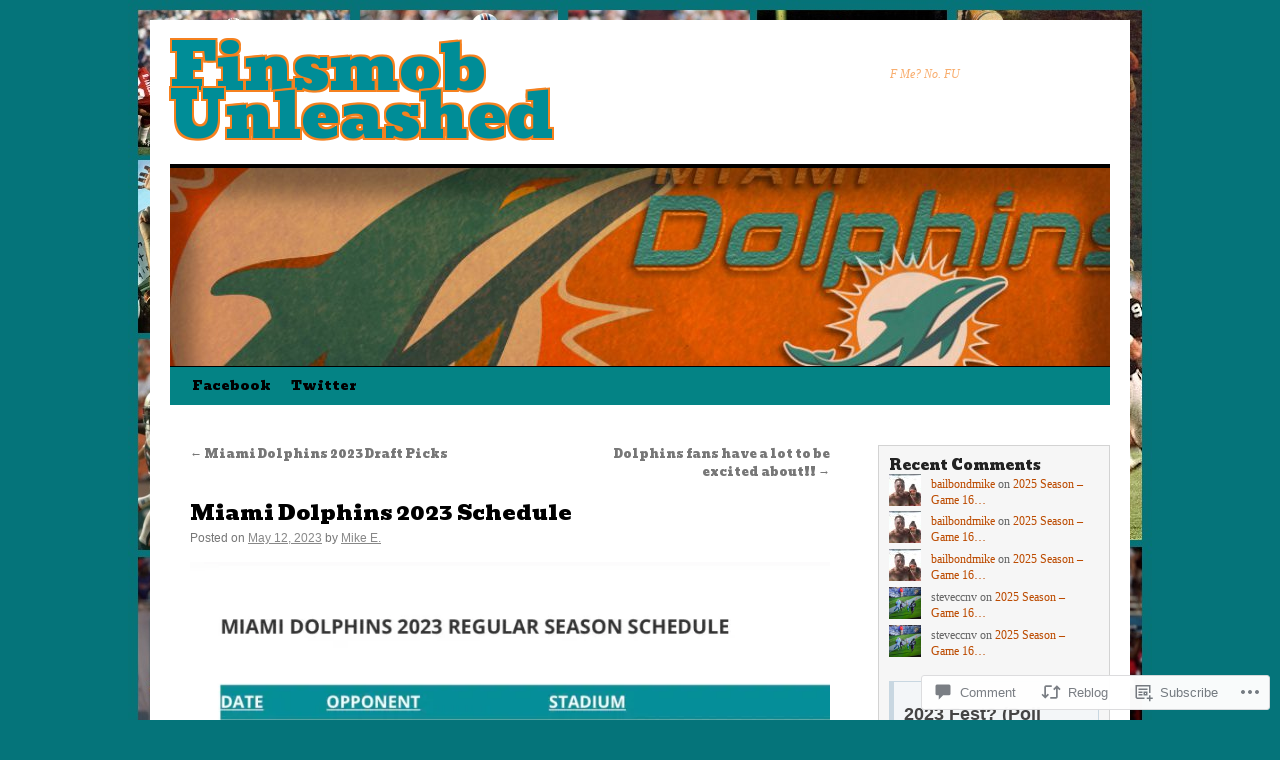

--- FILE ---
content_type: text/html; charset=UTF-8
request_url: https://finsmobunleashed.com/2023/05/12/miami-dolphins-2023-schedule/comment-page-5/?replytocom=558407
body_size: 61164
content:
<!DOCTYPE html>
<html lang="en">
<head>
<meta charset="UTF-8" />
<title>
Miami Dolphins 2023 Schedule | Finsmob Unleashed</title>
<link rel="profile" href="https://gmpg.org/xfn/11" />
<link rel="stylesheet" type="text/css" media="all" href="https://s0.wp.com/wp-content/themes/pub/twentyten/style.css?m=1659017451i&amp;ver=20190507" />
<link rel="pingback" href="https://finsmobunleashed.com/xmlrpc.php">
<script type="text/javascript">
  WebFontConfig = {"google":{"families":["Bevan:r:latin,latin-ext"]},"api_url":"https:\/\/fonts-api.wp.com\/css"};
  (function() {
    var wf = document.createElement('script');
    wf.src = '/wp-content/plugins/custom-fonts/js/webfont.js';
    wf.type = 'text/javascript';
    wf.async = 'true';
    var s = document.getElementsByTagName('script')[0];
    s.parentNode.insertBefore(wf, s);
	})();
</script><style id="jetpack-custom-fonts-css">.wf-active #site-title{font-family:"Bevan",sans-serif;font-style:normal;font-weight:400}.wf-active #site-title{font-style:normal;font-weight:400}.wf-active #site-title a{font-weight:400;font-style:normal}.wf-active h1, .wf-active h2, .wf-active h3, .wf-active h4, .wf-active h5, .wf-active h6{font-weight:400;font-family:"Bevan",sans-serif;font-style:normal}.wf-active .page-title span{font-family:"Bevan",sans-serif;font-style:normal;font-weight:400}.wf-active #access .menu, .wf-active #access div.menu ul, .wf-active #respond label, .wf-active .entry-title, .wf-active .navigation, .wf-active .page-title, .wf-active .widget-title, .wf-active h3#comments-title, .wf-active h3#reply-title{font-family:"Bevan",sans-serif;font-style:normal;font-weight:400}.wf-active #access .menu-header, .wf-active div.menu{font-style:normal;font-weight:400}.wf-active .page-title{font-weight:400;font-style:normal}.wf-active .page-title span{font-style:normal;font-weight:400}.wf-active #content .entry-title{font-weight:400;font-style:normal}.wf-active .navigation{font-style:normal;font-weight:400}.wf-active h3#comments-title, .wf-active h3#reply-title{font-weight:400;font-style:normal}.wf-active #respond label{font-style:normal;font-weight:400}.wf-active .widget-title{font-weight:400;font-style:normal}</style>
<meta name='robots' content='max-image-preview:large, noindex, follow' />

<!-- Async WordPress.com Remote Login -->
<script id="wpcom_remote_login_js">
var wpcom_remote_login_extra_auth = '';
function wpcom_remote_login_remove_dom_node_id( element_id ) {
	var dom_node = document.getElementById( element_id );
	if ( dom_node ) { dom_node.parentNode.removeChild( dom_node ); }
}
function wpcom_remote_login_remove_dom_node_classes( class_name ) {
	var dom_nodes = document.querySelectorAll( '.' + class_name );
	for ( var i = 0; i < dom_nodes.length; i++ ) {
		dom_nodes[ i ].parentNode.removeChild( dom_nodes[ i ] );
	}
}
function wpcom_remote_login_final_cleanup() {
	wpcom_remote_login_remove_dom_node_classes( "wpcom_remote_login_msg" );
	wpcom_remote_login_remove_dom_node_id( "wpcom_remote_login_key" );
	wpcom_remote_login_remove_dom_node_id( "wpcom_remote_login_validate" );
	wpcom_remote_login_remove_dom_node_id( "wpcom_remote_login_js" );
	wpcom_remote_login_remove_dom_node_id( "wpcom_request_access_iframe" );
	wpcom_remote_login_remove_dom_node_id( "wpcom_request_access_styles" );
}

// Watch for messages back from the remote login
window.addEventListener( "message", function( e ) {
	if ( e.origin === "https://r-login.wordpress.com" ) {
		var data = {};
		try {
			data = JSON.parse( e.data );
		} catch( e ) {
			wpcom_remote_login_final_cleanup();
			return;
		}

		if ( data.msg === 'LOGIN' ) {
			// Clean up the login check iframe
			wpcom_remote_login_remove_dom_node_id( "wpcom_remote_login_key" );

			var id_regex = new RegExp( /^[0-9]+$/ );
			var token_regex = new RegExp( /^.*|.*|.*$/ );
			if (
				token_regex.test( data.token )
				&& id_regex.test( data.wpcomid )
			) {
				// We have everything we need to ask for a login
				var script = document.createElement( "script" );
				script.setAttribute( "id", "wpcom_remote_login_validate" );
				script.src = '/remote-login.php?wpcom_remote_login=validate'
					+ '&wpcomid=' + data.wpcomid
					+ '&token=' + encodeURIComponent( data.token )
					+ '&host=' + window.location.protocol
					+ '//' + window.location.hostname
					+ '&postid=33724'
					+ '&is_singular=1';
				document.body.appendChild( script );
			}

			return;
		}

		// Safari ITP, not logged in, so redirect
		if ( data.msg === 'LOGIN-REDIRECT' ) {
			window.location = 'https://wordpress.com/log-in?redirect_to=' + window.location.href;
			return;
		}

		// Safari ITP, storage access failed, remove the request
		if ( data.msg === 'LOGIN-REMOVE' ) {
			var css_zap = 'html { -webkit-transition: margin-top 1s; transition: margin-top 1s; } /* 9001 */ html { margin-top: 0 !important; } * html body { margin-top: 0 !important; } @media screen and ( max-width: 782px ) { html { margin-top: 0 !important; } * html body { margin-top: 0 !important; } }';
			var style_zap = document.createElement( 'style' );
			style_zap.type = 'text/css';
			style_zap.appendChild( document.createTextNode( css_zap ) );
			document.body.appendChild( style_zap );

			var e = document.getElementById( 'wpcom_request_access_iframe' );
			e.parentNode.removeChild( e );

			document.cookie = 'wordpress_com_login_access=denied; path=/; max-age=31536000';

			return;
		}

		// Safari ITP
		if ( data.msg === 'REQUEST_ACCESS' ) {
			console.log( 'request access: safari' );

			// Check ITP iframe enable/disable knob
			if ( wpcom_remote_login_extra_auth !== 'safari_itp_iframe' ) {
				return;
			}

			// If we are in a "private window" there is no ITP.
			var private_window = false;
			try {
				var opendb = window.openDatabase( null, null, null, null );
			} catch( e ) {
				private_window = true;
			}

			if ( private_window ) {
				console.log( 'private window' );
				return;
			}

			var iframe = document.createElement( 'iframe' );
			iframe.id = 'wpcom_request_access_iframe';
			iframe.setAttribute( 'scrolling', 'no' );
			iframe.setAttribute( 'sandbox', 'allow-storage-access-by-user-activation allow-scripts allow-same-origin allow-top-navigation-by-user-activation' );
			iframe.src = 'https://r-login.wordpress.com/remote-login.php?wpcom_remote_login=request_access&origin=' + encodeURIComponent( data.origin ) + '&wpcomid=' + encodeURIComponent( data.wpcomid );

			var css = 'html { -webkit-transition: margin-top 1s; transition: margin-top 1s; } /* 9001 */ html { margin-top: 46px !important; } * html body { margin-top: 46px !important; } @media screen and ( max-width: 660px ) { html { margin-top: 71px !important; } * html body { margin-top: 71px !important; } #wpcom_request_access_iframe { display: block; height: 71px !important; } } #wpcom_request_access_iframe { border: 0px; height: 46px; position: fixed; top: 0; left: 0; width: 100%; min-width: 100%; z-index: 99999; background: #23282d; } ';

			var style = document.createElement( 'style' );
			style.type = 'text/css';
			style.id = 'wpcom_request_access_styles';
			style.appendChild( document.createTextNode( css ) );
			document.body.appendChild( style );

			document.body.appendChild( iframe );
		}

		if ( data.msg === 'DONE' ) {
			wpcom_remote_login_final_cleanup();
		}
	}
}, false );

// Inject the remote login iframe after the page has had a chance to load
// more critical resources
window.addEventListener( "DOMContentLoaded", function( e ) {
	var iframe = document.createElement( "iframe" );
	iframe.style.display = "none";
	iframe.setAttribute( "scrolling", "no" );
	iframe.setAttribute( "id", "wpcom_remote_login_key" );
	iframe.src = "https://r-login.wordpress.com/remote-login.php"
		+ "?wpcom_remote_login=key"
		+ "&origin=aHR0cHM6Ly9maW5zbW9idW5sZWFzaGVkLmNvbQ%3D%3D"
		+ "&wpcomid=82724924"
		+ "&time=" + Math.floor( Date.now() / 1000 );
	document.body.appendChild( iframe );
}, false );
</script>
<link rel='dns-prefetch' href='//s0.wp.com' />
<link rel='dns-prefetch' href='//widgets.wp.com' />
<link rel="alternate" type="application/rss+xml" title="Finsmob Unleashed &raquo; Feed" href="https://finsmobunleashed.com/feed/" />
<link rel="alternate" type="application/rss+xml" title="Finsmob Unleashed &raquo; Comments Feed" href="https://finsmobunleashed.com/comments/feed/" />
<link rel="alternate" type="application/rss+xml" title="Finsmob Unleashed &raquo; Miami Dolphins 2023&nbsp;Schedule Comments Feed" href="https://finsmobunleashed.com/2023/05/12/miami-dolphins-2023-schedule/feed/" />
	<script type="text/javascript">
		/* <![CDATA[ */
		function addLoadEvent(func) {
			var oldonload = window.onload;
			if (typeof window.onload != 'function') {
				window.onload = func;
			} else {
				window.onload = function () {
					oldonload();
					func();
				}
			}
		}
		/* ]]> */
	</script>
	<link crossorigin='anonymous' rel='stylesheet' id='all-css-0-1' href='/wp-content/mu-plugins/likes/jetpack-likes.css?m=1743883414i&cssminify=yes' type='text/css' media='all' />
<style id='wp-emoji-styles-inline-css'>

	img.wp-smiley, img.emoji {
		display: inline !important;
		border: none !important;
		box-shadow: none !important;
		height: 1em !important;
		width: 1em !important;
		margin: 0 0.07em !important;
		vertical-align: -0.1em !important;
		background: none !important;
		padding: 0 !important;
	}
/*# sourceURL=wp-emoji-styles-inline-css */
</style>
<link crossorigin='anonymous' rel='stylesheet' id='all-css-2-1' href='/wp-content/plugins/gutenberg-core/v22.2.0/build/styles/block-library/style.css?m=1764855221i&cssminify=yes' type='text/css' media='all' />
<style id='wp-block-library-inline-css'>
.has-text-align-justify {
	text-align:justify;
}
.has-text-align-justify{text-align:justify;}

/*# sourceURL=wp-block-library-inline-css */
</style><style id='wp-block-embed-inline-css'>
.wp-block-embed.alignleft,.wp-block-embed.alignright,.wp-block[data-align=left]>[data-type="core/embed"],.wp-block[data-align=right]>[data-type="core/embed"]{max-width:360px;width:100%}.wp-block-embed.alignleft .wp-block-embed__wrapper,.wp-block-embed.alignright .wp-block-embed__wrapper,.wp-block[data-align=left]>[data-type="core/embed"] .wp-block-embed__wrapper,.wp-block[data-align=right]>[data-type="core/embed"] .wp-block-embed__wrapper{min-width:280px}.wp-block-cover .wp-block-embed{min-height:240px;min-width:320px}.wp-block-group.is-layout-flex .wp-block-embed{flex:1 1 0%;min-width:0}.wp-block-embed{overflow-wrap:break-word}.wp-block-embed :where(figcaption){margin-bottom:1em;margin-top:.5em}.wp-block-embed iframe{max-width:100%}.wp-block-embed__wrapper{position:relative}.wp-embed-responsive .wp-has-aspect-ratio .wp-block-embed__wrapper:before{content:"";display:block;padding-top:50%}.wp-embed-responsive .wp-has-aspect-ratio iframe{bottom:0;height:100%;left:0;position:absolute;right:0;top:0;width:100%}.wp-embed-responsive .wp-embed-aspect-21-9 .wp-block-embed__wrapper:before{padding-top:42.85%}.wp-embed-responsive .wp-embed-aspect-18-9 .wp-block-embed__wrapper:before{padding-top:50%}.wp-embed-responsive .wp-embed-aspect-16-9 .wp-block-embed__wrapper:before{padding-top:56.25%}.wp-embed-responsive .wp-embed-aspect-4-3 .wp-block-embed__wrapper:before{padding-top:75%}.wp-embed-responsive .wp-embed-aspect-1-1 .wp-block-embed__wrapper:before{padding-top:100%}.wp-embed-responsive .wp-embed-aspect-9-16 .wp-block-embed__wrapper:before{padding-top:177.77%}.wp-embed-responsive .wp-embed-aspect-1-2 .wp-block-embed__wrapper:before{padding-top:200%}
/*# sourceURL=/wp-content/plugins/gutenberg-core/v22.2.0/build/styles/block-library/embed/style.css */
</style>
<style id='wp-block-embed-theme-inline-css'>
.wp-block-embed :where(figcaption){color:#555;font-size:13px;text-align:center}.is-dark-theme .wp-block-embed :where(figcaption){color:#ffffffa6}.wp-block-embed{margin:0 0 1em}
/*# sourceURL=/wp-content/plugins/gutenberg-core/v22.2.0/build/styles/block-library/embed/theme.css */
</style>
<style id='wp-block-paragraph-inline-css'>
.is-small-text{font-size:.875em}.is-regular-text{font-size:1em}.is-large-text{font-size:2.25em}.is-larger-text{font-size:3em}.has-drop-cap:not(:focus):first-letter{float:left;font-size:8.4em;font-style:normal;font-weight:100;line-height:.68;margin:.05em .1em 0 0;text-transform:uppercase}body.rtl .has-drop-cap:not(:focus):first-letter{float:none;margin-left:.1em}p.has-drop-cap.has-background{overflow:hidden}:root :where(p.has-background){padding:1.25em 2.375em}:where(p.has-text-color:not(.has-link-color)) a{color:inherit}p.has-text-align-left[style*="writing-mode:vertical-lr"],p.has-text-align-right[style*="writing-mode:vertical-rl"]{rotate:180deg}
/*# sourceURL=/wp-content/plugins/gutenberg-core/v22.2.0/build/styles/block-library/paragraph/style.css */
</style>
<style id='wp-block-heading-inline-css'>
h1:where(.wp-block-heading).has-background,h2:where(.wp-block-heading).has-background,h3:where(.wp-block-heading).has-background,h4:where(.wp-block-heading).has-background,h5:where(.wp-block-heading).has-background,h6:where(.wp-block-heading).has-background{padding:1.25em 2.375em}h1.has-text-align-left[style*=writing-mode]:where([style*=vertical-lr]),h1.has-text-align-right[style*=writing-mode]:where([style*=vertical-rl]),h2.has-text-align-left[style*=writing-mode]:where([style*=vertical-lr]),h2.has-text-align-right[style*=writing-mode]:where([style*=vertical-rl]),h3.has-text-align-left[style*=writing-mode]:where([style*=vertical-lr]),h3.has-text-align-right[style*=writing-mode]:where([style*=vertical-rl]),h4.has-text-align-left[style*=writing-mode]:where([style*=vertical-lr]),h4.has-text-align-right[style*=writing-mode]:where([style*=vertical-rl]),h5.has-text-align-left[style*=writing-mode]:where([style*=vertical-lr]),h5.has-text-align-right[style*=writing-mode]:where([style*=vertical-rl]),h6.has-text-align-left[style*=writing-mode]:where([style*=vertical-lr]),h6.has-text-align-right[style*=writing-mode]:where([style*=vertical-rl]){rotate:180deg}
/*# sourceURL=/wp-content/plugins/gutenberg-core/v22.2.0/build/styles/block-library/heading/style.css */
</style>
<style id='wp-block-image-inline-css'>
.wp-block-image>a,.wp-block-image>figure>a{display:inline-block}.wp-block-image img{box-sizing:border-box;height:auto;max-width:100%;vertical-align:bottom}@media not (prefers-reduced-motion){.wp-block-image img.hide{visibility:hidden}.wp-block-image img.show{animation:show-content-image .4s}}.wp-block-image[style*=border-radius] img,.wp-block-image[style*=border-radius]>a{border-radius:inherit}.wp-block-image.has-custom-border img{box-sizing:border-box}.wp-block-image.aligncenter{text-align:center}.wp-block-image.alignfull>a,.wp-block-image.alignwide>a{width:100%}.wp-block-image.alignfull img,.wp-block-image.alignwide img{height:auto;width:100%}.wp-block-image .aligncenter,.wp-block-image .alignleft,.wp-block-image .alignright,.wp-block-image.aligncenter,.wp-block-image.alignleft,.wp-block-image.alignright{display:table}.wp-block-image .aligncenter>figcaption,.wp-block-image .alignleft>figcaption,.wp-block-image .alignright>figcaption,.wp-block-image.aligncenter>figcaption,.wp-block-image.alignleft>figcaption,.wp-block-image.alignright>figcaption{caption-side:bottom;display:table-caption}.wp-block-image .alignleft{float:left;margin:.5em 1em .5em 0}.wp-block-image .alignright{float:right;margin:.5em 0 .5em 1em}.wp-block-image .aligncenter{margin-left:auto;margin-right:auto}.wp-block-image :where(figcaption){margin-bottom:1em;margin-top:.5em}.wp-block-image.is-style-circle-mask img{border-radius:9999px}@supports ((-webkit-mask-image:none) or (mask-image:none)) or (-webkit-mask-image:none){.wp-block-image.is-style-circle-mask img{border-radius:0;-webkit-mask-image:url('data:image/svg+xml;utf8,<svg viewBox="0 0 100 100" xmlns="http://www.w3.org/2000/svg"><circle cx="50" cy="50" r="50"/></svg>');mask-image:url('data:image/svg+xml;utf8,<svg viewBox="0 0 100 100" xmlns="http://www.w3.org/2000/svg"><circle cx="50" cy="50" r="50"/></svg>');mask-mode:alpha;-webkit-mask-position:center;mask-position:center;-webkit-mask-repeat:no-repeat;mask-repeat:no-repeat;-webkit-mask-size:contain;mask-size:contain}}:root :where(.wp-block-image.is-style-rounded img,.wp-block-image .is-style-rounded img){border-radius:9999px}.wp-block-image figure{margin:0}.wp-lightbox-container{display:flex;flex-direction:column;position:relative}.wp-lightbox-container img{cursor:zoom-in}.wp-lightbox-container img:hover+button{opacity:1}.wp-lightbox-container button{align-items:center;backdrop-filter:blur(16px) saturate(180%);background-color:#5a5a5a40;border:none;border-radius:4px;cursor:zoom-in;display:flex;height:20px;justify-content:center;opacity:0;padding:0;position:absolute;right:16px;text-align:center;top:16px;width:20px;z-index:100}@media not (prefers-reduced-motion){.wp-lightbox-container button{transition:opacity .2s ease}}.wp-lightbox-container button:focus-visible{outline:3px auto #5a5a5a40;outline:3px auto -webkit-focus-ring-color;outline-offset:3px}.wp-lightbox-container button:hover{cursor:pointer;opacity:1}.wp-lightbox-container button:focus{opacity:1}.wp-lightbox-container button:focus,.wp-lightbox-container button:hover,.wp-lightbox-container button:not(:hover):not(:active):not(.has-background){background-color:#5a5a5a40;border:none}.wp-lightbox-overlay{box-sizing:border-box;cursor:zoom-out;height:100vh;left:0;overflow:hidden;position:fixed;top:0;visibility:hidden;width:100%;z-index:100000}.wp-lightbox-overlay .close-button{align-items:center;cursor:pointer;display:flex;justify-content:center;min-height:40px;min-width:40px;padding:0;position:absolute;right:calc(env(safe-area-inset-right) + 16px);top:calc(env(safe-area-inset-top) + 16px);z-index:5000000}.wp-lightbox-overlay .close-button:focus,.wp-lightbox-overlay .close-button:hover,.wp-lightbox-overlay .close-button:not(:hover):not(:active):not(.has-background){background:none;border:none}.wp-lightbox-overlay .lightbox-image-container{height:var(--wp--lightbox-container-height);left:50%;overflow:hidden;position:absolute;top:50%;transform:translate(-50%,-50%);transform-origin:top left;width:var(--wp--lightbox-container-width);z-index:9999999999}.wp-lightbox-overlay .wp-block-image{align-items:center;box-sizing:border-box;display:flex;height:100%;justify-content:center;margin:0;position:relative;transform-origin:0 0;width:100%;z-index:3000000}.wp-lightbox-overlay .wp-block-image img{height:var(--wp--lightbox-image-height);min-height:var(--wp--lightbox-image-height);min-width:var(--wp--lightbox-image-width);width:var(--wp--lightbox-image-width)}.wp-lightbox-overlay .wp-block-image figcaption{display:none}.wp-lightbox-overlay button{background:none;border:none}.wp-lightbox-overlay .scrim{background-color:#fff;height:100%;opacity:.9;position:absolute;width:100%;z-index:2000000}.wp-lightbox-overlay.active{visibility:visible}@media not (prefers-reduced-motion){.wp-lightbox-overlay.active{animation:turn-on-visibility .25s both}.wp-lightbox-overlay.active img{animation:turn-on-visibility .35s both}.wp-lightbox-overlay.show-closing-animation:not(.active){animation:turn-off-visibility .35s both}.wp-lightbox-overlay.show-closing-animation:not(.active) img{animation:turn-off-visibility .25s both}.wp-lightbox-overlay.zoom.active{animation:none;opacity:1;visibility:visible}.wp-lightbox-overlay.zoom.active .lightbox-image-container{animation:lightbox-zoom-in .4s}.wp-lightbox-overlay.zoom.active .lightbox-image-container img{animation:none}.wp-lightbox-overlay.zoom.active .scrim{animation:turn-on-visibility .4s forwards}.wp-lightbox-overlay.zoom.show-closing-animation:not(.active){animation:none}.wp-lightbox-overlay.zoom.show-closing-animation:not(.active) .lightbox-image-container{animation:lightbox-zoom-out .4s}.wp-lightbox-overlay.zoom.show-closing-animation:not(.active) .lightbox-image-container img{animation:none}.wp-lightbox-overlay.zoom.show-closing-animation:not(.active) .scrim{animation:turn-off-visibility .4s forwards}}@keyframes show-content-image{0%{visibility:hidden}99%{visibility:hidden}to{visibility:visible}}@keyframes turn-on-visibility{0%{opacity:0}to{opacity:1}}@keyframes turn-off-visibility{0%{opacity:1;visibility:visible}99%{opacity:0;visibility:visible}to{opacity:0;visibility:hidden}}@keyframes lightbox-zoom-in{0%{transform:translate(calc((-100vw + var(--wp--lightbox-scrollbar-width))/2 + var(--wp--lightbox-initial-left-position)),calc(-50vh + var(--wp--lightbox-initial-top-position))) scale(var(--wp--lightbox-scale))}to{transform:translate(-50%,-50%) scale(1)}}@keyframes lightbox-zoom-out{0%{transform:translate(-50%,-50%) scale(1);visibility:visible}99%{visibility:visible}to{transform:translate(calc((-100vw + var(--wp--lightbox-scrollbar-width))/2 + var(--wp--lightbox-initial-left-position)),calc(-50vh + var(--wp--lightbox-initial-top-position))) scale(var(--wp--lightbox-scale));visibility:hidden}}
/*# sourceURL=/wp-content/plugins/gutenberg-core/v22.2.0/build/styles/block-library/image/style.css */
</style>
<style id='wp-block-image-theme-inline-css'>
:root :where(.wp-block-image figcaption){color:#555;font-size:13px;text-align:center}.is-dark-theme :root :where(.wp-block-image figcaption){color:#ffffffa6}.wp-block-image{margin:0 0 1em}
/*# sourceURL=/wp-content/plugins/gutenberg-core/v22.2.0/build/styles/block-library/image/theme.css */
</style>
<style id='global-styles-inline-css'>
:root{--wp--preset--aspect-ratio--square: 1;--wp--preset--aspect-ratio--4-3: 4/3;--wp--preset--aspect-ratio--3-4: 3/4;--wp--preset--aspect-ratio--3-2: 3/2;--wp--preset--aspect-ratio--2-3: 2/3;--wp--preset--aspect-ratio--16-9: 16/9;--wp--preset--aspect-ratio--9-16: 9/16;--wp--preset--color--black: #000;--wp--preset--color--cyan-bluish-gray: #abb8c3;--wp--preset--color--white: #fff;--wp--preset--color--pale-pink: #f78da7;--wp--preset--color--vivid-red: #cf2e2e;--wp--preset--color--luminous-vivid-orange: #ff6900;--wp--preset--color--luminous-vivid-amber: #fcb900;--wp--preset--color--light-green-cyan: #7bdcb5;--wp--preset--color--vivid-green-cyan: #00d084;--wp--preset--color--pale-cyan-blue: #8ed1fc;--wp--preset--color--vivid-cyan-blue: #0693e3;--wp--preset--color--vivid-purple: #9b51e0;--wp--preset--color--blue: #0066cc;--wp--preset--color--medium-gray: #666;--wp--preset--color--light-gray: #f1f1f1;--wp--preset--gradient--vivid-cyan-blue-to-vivid-purple: linear-gradient(135deg,rgb(6,147,227) 0%,rgb(155,81,224) 100%);--wp--preset--gradient--light-green-cyan-to-vivid-green-cyan: linear-gradient(135deg,rgb(122,220,180) 0%,rgb(0,208,130) 100%);--wp--preset--gradient--luminous-vivid-amber-to-luminous-vivid-orange: linear-gradient(135deg,rgb(252,185,0) 0%,rgb(255,105,0) 100%);--wp--preset--gradient--luminous-vivid-orange-to-vivid-red: linear-gradient(135deg,rgb(255,105,0) 0%,rgb(207,46,46) 100%);--wp--preset--gradient--very-light-gray-to-cyan-bluish-gray: linear-gradient(135deg,rgb(238,238,238) 0%,rgb(169,184,195) 100%);--wp--preset--gradient--cool-to-warm-spectrum: linear-gradient(135deg,rgb(74,234,220) 0%,rgb(151,120,209) 20%,rgb(207,42,186) 40%,rgb(238,44,130) 60%,rgb(251,105,98) 80%,rgb(254,248,76) 100%);--wp--preset--gradient--blush-light-purple: linear-gradient(135deg,rgb(255,206,236) 0%,rgb(152,150,240) 100%);--wp--preset--gradient--blush-bordeaux: linear-gradient(135deg,rgb(254,205,165) 0%,rgb(254,45,45) 50%,rgb(107,0,62) 100%);--wp--preset--gradient--luminous-dusk: linear-gradient(135deg,rgb(255,203,112) 0%,rgb(199,81,192) 50%,rgb(65,88,208) 100%);--wp--preset--gradient--pale-ocean: linear-gradient(135deg,rgb(255,245,203) 0%,rgb(182,227,212) 50%,rgb(51,167,181) 100%);--wp--preset--gradient--electric-grass: linear-gradient(135deg,rgb(202,248,128) 0%,rgb(113,206,126) 100%);--wp--preset--gradient--midnight: linear-gradient(135deg,rgb(2,3,129) 0%,rgb(40,116,252) 100%);--wp--preset--font-size--small: 13px;--wp--preset--font-size--medium: 20px;--wp--preset--font-size--large: 36px;--wp--preset--font-size--x-large: 42px;--wp--preset--font-family--albert-sans: 'Albert Sans', sans-serif;--wp--preset--font-family--alegreya: Alegreya, serif;--wp--preset--font-family--arvo: Arvo, serif;--wp--preset--font-family--bodoni-moda: 'Bodoni Moda', serif;--wp--preset--font-family--bricolage-grotesque: 'Bricolage Grotesque', sans-serif;--wp--preset--font-family--cabin: Cabin, sans-serif;--wp--preset--font-family--chivo: Chivo, sans-serif;--wp--preset--font-family--commissioner: Commissioner, sans-serif;--wp--preset--font-family--cormorant: Cormorant, serif;--wp--preset--font-family--courier-prime: 'Courier Prime', monospace;--wp--preset--font-family--crimson-pro: 'Crimson Pro', serif;--wp--preset--font-family--dm-mono: 'DM Mono', monospace;--wp--preset--font-family--dm-sans: 'DM Sans', sans-serif;--wp--preset--font-family--dm-serif-display: 'DM Serif Display', serif;--wp--preset--font-family--domine: Domine, serif;--wp--preset--font-family--eb-garamond: 'EB Garamond', serif;--wp--preset--font-family--epilogue: Epilogue, sans-serif;--wp--preset--font-family--fahkwang: Fahkwang, sans-serif;--wp--preset--font-family--figtree: Figtree, sans-serif;--wp--preset--font-family--fira-sans: 'Fira Sans', sans-serif;--wp--preset--font-family--fjalla-one: 'Fjalla One', sans-serif;--wp--preset--font-family--fraunces: Fraunces, serif;--wp--preset--font-family--gabarito: Gabarito, system-ui;--wp--preset--font-family--ibm-plex-mono: 'IBM Plex Mono', monospace;--wp--preset--font-family--ibm-plex-sans: 'IBM Plex Sans', sans-serif;--wp--preset--font-family--ibarra-real-nova: 'Ibarra Real Nova', serif;--wp--preset--font-family--instrument-serif: 'Instrument Serif', serif;--wp--preset--font-family--inter: Inter, sans-serif;--wp--preset--font-family--josefin-sans: 'Josefin Sans', sans-serif;--wp--preset--font-family--jost: Jost, sans-serif;--wp--preset--font-family--libre-baskerville: 'Libre Baskerville', serif;--wp--preset--font-family--libre-franklin: 'Libre Franklin', sans-serif;--wp--preset--font-family--literata: Literata, serif;--wp--preset--font-family--lora: Lora, serif;--wp--preset--font-family--merriweather: Merriweather, serif;--wp--preset--font-family--montserrat: Montserrat, sans-serif;--wp--preset--font-family--newsreader: Newsreader, serif;--wp--preset--font-family--noto-sans-mono: 'Noto Sans Mono', sans-serif;--wp--preset--font-family--nunito: Nunito, sans-serif;--wp--preset--font-family--open-sans: 'Open Sans', sans-serif;--wp--preset--font-family--overpass: Overpass, sans-serif;--wp--preset--font-family--pt-serif: 'PT Serif', serif;--wp--preset--font-family--petrona: Petrona, serif;--wp--preset--font-family--piazzolla: Piazzolla, serif;--wp--preset--font-family--playfair-display: 'Playfair Display', serif;--wp--preset--font-family--plus-jakarta-sans: 'Plus Jakarta Sans', sans-serif;--wp--preset--font-family--poppins: Poppins, sans-serif;--wp--preset--font-family--raleway: Raleway, sans-serif;--wp--preset--font-family--roboto: Roboto, sans-serif;--wp--preset--font-family--roboto-slab: 'Roboto Slab', serif;--wp--preset--font-family--rubik: Rubik, sans-serif;--wp--preset--font-family--rufina: Rufina, serif;--wp--preset--font-family--sora: Sora, sans-serif;--wp--preset--font-family--source-sans-3: 'Source Sans 3', sans-serif;--wp--preset--font-family--source-serif-4: 'Source Serif 4', serif;--wp--preset--font-family--space-mono: 'Space Mono', monospace;--wp--preset--font-family--syne: Syne, sans-serif;--wp--preset--font-family--texturina: Texturina, serif;--wp--preset--font-family--urbanist: Urbanist, sans-serif;--wp--preset--font-family--work-sans: 'Work Sans', sans-serif;--wp--preset--spacing--20: 0.44rem;--wp--preset--spacing--30: 0.67rem;--wp--preset--spacing--40: 1rem;--wp--preset--spacing--50: 1.5rem;--wp--preset--spacing--60: 2.25rem;--wp--preset--spacing--70: 3.38rem;--wp--preset--spacing--80: 5.06rem;--wp--preset--shadow--natural: 6px 6px 9px rgba(0, 0, 0, 0.2);--wp--preset--shadow--deep: 12px 12px 50px rgba(0, 0, 0, 0.4);--wp--preset--shadow--sharp: 6px 6px 0px rgba(0, 0, 0, 0.2);--wp--preset--shadow--outlined: 6px 6px 0px -3px rgb(255, 255, 255), 6px 6px rgb(0, 0, 0);--wp--preset--shadow--crisp: 6px 6px 0px rgb(0, 0, 0);}:where(.is-layout-flex){gap: 0.5em;}:where(.is-layout-grid){gap: 0.5em;}body .is-layout-flex{display: flex;}.is-layout-flex{flex-wrap: wrap;align-items: center;}.is-layout-flex > :is(*, div){margin: 0;}body .is-layout-grid{display: grid;}.is-layout-grid > :is(*, div){margin: 0;}:where(.wp-block-columns.is-layout-flex){gap: 2em;}:where(.wp-block-columns.is-layout-grid){gap: 2em;}:where(.wp-block-post-template.is-layout-flex){gap: 1.25em;}:where(.wp-block-post-template.is-layout-grid){gap: 1.25em;}.has-black-color{color: var(--wp--preset--color--black) !important;}.has-cyan-bluish-gray-color{color: var(--wp--preset--color--cyan-bluish-gray) !important;}.has-white-color{color: var(--wp--preset--color--white) !important;}.has-pale-pink-color{color: var(--wp--preset--color--pale-pink) !important;}.has-vivid-red-color{color: var(--wp--preset--color--vivid-red) !important;}.has-luminous-vivid-orange-color{color: var(--wp--preset--color--luminous-vivid-orange) !important;}.has-luminous-vivid-amber-color{color: var(--wp--preset--color--luminous-vivid-amber) !important;}.has-light-green-cyan-color{color: var(--wp--preset--color--light-green-cyan) !important;}.has-vivid-green-cyan-color{color: var(--wp--preset--color--vivid-green-cyan) !important;}.has-pale-cyan-blue-color{color: var(--wp--preset--color--pale-cyan-blue) !important;}.has-vivid-cyan-blue-color{color: var(--wp--preset--color--vivid-cyan-blue) !important;}.has-vivid-purple-color{color: var(--wp--preset--color--vivid-purple) !important;}.has-black-background-color{background-color: var(--wp--preset--color--black) !important;}.has-cyan-bluish-gray-background-color{background-color: var(--wp--preset--color--cyan-bluish-gray) !important;}.has-white-background-color{background-color: var(--wp--preset--color--white) !important;}.has-pale-pink-background-color{background-color: var(--wp--preset--color--pale-pink) !important;}.has-vivid-red-background-color{background-color: var(--wp--preset--color--vivid-red) !important;}.has-luminous-vivid-orange-background-color{background-color: var(--wp--preset--color--luminous-vivid-orange) !important;}.has-luminous-vivid-amber-background-color{background-color: var(--wp--preset--color--luminous-vivid-amber) !important;}.has-light-green-cyan-background-color{background-color: var(--wp--preset--color--light-green-cyan) !important;}.has-vivid-green-cyan-background-color{background-color: var(--wp--preset--color--vivid-green-cyan) !important;}.has-pale-cyan-blue-background-color{background-color: var(--wp--preset--color--pale-cyan-blue) !important;}.has-vivid-cyan-blue-background-color{background-color: var(--wp--preset--color--vivid-cyan-blue) !important;}.has-vivid-purple-background-color{background-color: var(--wp--preset--color--vivid-purple) !important;}.has-black-border-color{border-color: var(--wp--preset--color--black) !important;}.has-cyan-bluish-gray-border-color{border-color: var(--wp--preset--color--cyan-bluish-gray) !important;}.has-white-border-color{border-color: var(--wp--preset--color--white) !important;}.has-pale-pink-border-color{border-color: var(--wp--preset--color--pale-pink) !important;}.has-vivid-red-border-color{border-color: var(--wp--preset--color--vivid-red) !important;}.has-luminous-vivid-orange-border-color{border-color: var(--wp--preset--color--luminous-vivid-orange) !important;}.has-luminous-vivid-amber-border-color{border-color: var(--wp--preset--color--luminous-vivid-amber) !important;}.has-light-green-cyan-border-color{border-color: var(--wp--preset--color--light-green-cyan) !important;}.has-vivid-green-cyan-border-color{border-color: var(--wp--preset--color--vivid-green-cyan) !important;}.has-pale-cyan-blue-border-color{border-color: var(--wp--preset--color--pale-cyan-blue) !important;}.has-vivid-cyan-blue-border-color{border-color: var(--wp--preset--color--vivid-cyan-blue) !important;}.has-vivid-purple-border-color{border-color: var(--wp--preset--color--vivid-purple) !important;}.has-vivid-cyan-blue-to-vivid-purple-gradient-background{background: var(--wp--preset--gradient--vivid-cyan-blue-to-vivid-purple) !important;}.has-light-green-cyan-to-vivid-green-cyan-gradient-background{background: var(--wp--preset--gradient--light-green-cyan-to-vivid-green-cyan) !important;}.has-luminous-vivid-amber-to-luminous-vivid-orange-gradient-background{background: var(--wp--preset--gradient--luminous-vivid-amber-to-luminous-vivid-orange) !important;}.has-luminous-vivid-orange-to-vivid-red-gradient-background{background: var(--wp--preset--gradient--luminous-vivid-orange-to-vivid-red) !important;}.has-very-light-gray-to-cyan-bluish-gray-gradient-background{background: var(--wp--preset--gradient--very-light-gray-to-cyan-bluish-gray) !important;}.has-cool-to-warm-spectrum-gradient-background{background: var(--wp--preset--gradient--cool-to-warm-spectrum) !important;}.has-blush-light-purple-gradient-background{background: var(--wp--preset--gradient--blush-light-purple) !important;}.has-blush-bordeaux-gradient-background{background: var(--wp--preset--gradient--blush-bordeaux) !important;}.has-luminous-dusk-gradient-background{background: var(--wp--preset--gradient--luminous-dusk) !important;}.has-pale-ocean-gradient-background{background: var(--wp--preset--gradient--pale-ocean) !important;}.has-electric-grass-gradient-background{background: var(--wp--preset--gradient--electric-grass) !important;}.has-midnight-gradient-background{background: var(--wp--preset--gradient--midnight) !important;}.has-small-font-size{font-size: var(--wp--preset--font-size--small) !important;}.has-medium-font-size{font-size: var(--wp--preset--font-size--medium) !important;}.has-large-font-size{font-size: var(--wp--preset--font-size--large) !important;}.has-x-large-font-size{font-size: var(--wp--preset--font-size--x-large) !important;}.has-albert-sans-font-family{font-family: var(--wp--preset--font-family--albert-sans) !important;}.has-alegreya-font-family{font-family: var(--wp--preset--font-family--alegreya) !important;}.has-arvo-font-family{font-family: var(--wp--preset--font-family--arvo) !important;}.has-bodoni-moda-font-family{font-family: var(--wp--preset--font-family--bodoni-moda) !important;}.has-bricolage-grotesque-font-family{font-family: var(--wp--preset--font-family--bricolage-grotesque) !important;}.has-cabin-font-family{font-family: var(--wp--preset--font-family--cabin) !important;}.has-chivo-font-family{font-family: var(--wp--preset--font-family--chivo) !important;}.has-commissioner-font-family{font-family: var(--wp--preset--font-family--commissioner) !important;}.has-cormorant-font-family{font-family: var(--wp--preset--font-family--cormorant) !important;}.has-courier-prime-font-family{font-family: var(--wp--preset--font-family--courier-prime) !important;}.has-crimson-pro-font-family{font-family: var(--wp--preset--font-family--crimson-pro) !important;}.has-dm-mono-font-family{font-family: var(--wp--preset--font-family--dm-mono) !important;}.has-dm-sans-font-family{font-family: var(--wp--preset--font-family--dm-sans) !important;}.has-dm-serif-display-font-family{font-family: var(--wp--preset--font-family--dm-serif-display) !important;}.has-domine-font-family{font-family: var(--wp--preset--font-family--domine) !important;}.has-eb-garamond-font-family{font-family: var(--wp--preset--font-family--eb-garamond) !important;}.has-epilogue-font-family{font-family: var(--wp--preset--font-family--epilogue) !important;}.has-fahkwang-font-family{font-family: var(--wp--preset--font-family--fahkwang) !important;}.has-figtree-font-family{font-family: var(--wp--preset--font-family--figtree) !important;}.has-fira-sans-font-family{font-family: var(--wp--preset--font-family--fira-sans) !important;}.has-fjalla-one-font-family{font-family: var(--wp--preset--font-family--fjalla-one) !important;}.has-fraunces-font-family{font-family: var(--wp--preset--font-family--fraunces) !important;}.has-gabarito-font-family{font-family: var(--wp--preset--font-family--gabarito) !important;}.has-ibm-plex-mono-font-family{font-family: var(--wp--preset--font-family--ibm-plex-mono) !important;}.has-ibm-plex-sans-font-family{font-family: var(--wp--preset--font-family--ibm-plex-sans) !important;}.has-ibarra-real-nova-font-family{font-family: var(--wp--preset--font-family--ibarra-real-nova) !important;}.has-instrument-serif-font-family{font-family: var(--wp--preset--font-family--instrument-serif) !important;}.has-inter-font-family{font-family: var(--wp--preset--font-family--inter) !important;}.has-josefin-sans-font-family{font-family: var(--wp--preset--font-family--josefin-sans) !important;}.has-jost-font-family{font-family: var(--wp--preset--font-family--jost) !important;}.has-libre-baskerville-font-family{font-family: var(--wp--preset--font-family--libre-baskerville) !important;}.has-libre-franklin-font-family{font-family: var(--wp--preset--font-family--libre-franklin) !important;}.has-literata-font-family{font-family: var(--wp--preset--font-family--literata) !important;}.has-lora-font-family{font-family: var(--wp--preset--font-family--lora) !important;}.has-merriweather-font-family{font-family: var(--wp--preset--font-family--merriweather) !important;}.has-montserrat-font-family{font-family: var(--wp--preset--font-family--montserrat) !important;}.has-newsreader-font-family{font-family: var(--wp--preset--font-family--newsreader) !important;}.has-noto-sans-mono-font-family{font-family: var(--wp--preset--font-family--noto-sans-mono) !important;}.has-nunito-font-family{font-family: var(--wp--preset--font-family--nunito) !important;}.has-open-sans-font-family{font-family: var(--wp--preset--font-family--open-sans) !important;}.has-overpass-font-family{font-family: var(--wp--preset--font-family--overpass) !important;}.has-pt-serif-font-family{font-family: var(--wp--preset--font-family--pt-serif) !important;}.has-petrona-font-family{font-family: var(--wp--preset--font-family--petrona) !important;}.has-piazzolla-font-family{font-family: var(--wp--preset--font-family--piazzolla) !important;}.has-playfair-display-font-family{font-family: var(--wp--preset--font-family--playfair-display) !important;}.has-plus-jakarta-sans-font-family{font-family: var(--wp--preset--font-family--plus-jakarta-sans) !important;}.has-poppins-font-family{font-family: var(--wp--preset--font-family--poppins) !important;}.has-raleway-font-family{font-family: var(--wp--preset--font-family--raleway) !important;}.has-roboto-font-family{font-family: var(--wp--preset--font-family--roboto) !important;}.has-roboto-slab-font-family{font-family: var(--wp--preset--font-family--roboto-slab) !important;}.has-rubik-font-family{font-family: var(--wp--preset--font-family--rubik) !important;}.has-rufina-font-family{font-family: var(--wp--preset--font-family--rufina) !important;}.has-sora-font-family{font-family: var(--wp--preset--font-family--sora) !important;}.has-source-sans-3-font-family{font-family: var(--wp--preset--font-family--source-sans-3) !important;}.has-source-serif-4-font-family{font-family: var(--wp--preset--font-family--source-serif-4) !important;}.has-space-mono-font-family{font-family: var(--wp--preset--font-family--space-mono) !important;}.has-syne-font-family{font-family: var(--wp--preset--font-family--syne) !important;}.has-texturina-font-family{font-family: var(--wp--preset--font-family--texturina) !important;}.has-urbanist-font-family{font-family: var(--wp--preset--font-family--urbanist) !important;}.has-work-sans-font-family{font-family: var(--wp--preset--font-family--work-sans) !important;}
/*# sourceURL=global-styles-inline-css */
</style>

<style id='classic-theme-styles-inline-css'>
/*! This file is auto-generated */
.wp-block-button__link{color:#fff;background-color:#32373c;border-radius:9999px;box-shadow:none;text-decoration:none;padding:calc(.667em + 2px) calc(1.333em + 2px);font-size:1.125em}.wp-block-file__button{background:#32373c;color:#fff;text-decoration:none}
/*# sourceURL=/wp-includes/css/classic-themes.min.css */
</style>
<link crossorigin='anonymous' rel='stylesheet' id='all-css-4-1' href='/_static/??-eJx9j11uAjEMhC9Ur3cRAl4QR6nyY9FAnESxs7S3JytEQa20L1Eynm/GwVsBl5NSUiyxnUMSdNnG7K6Cm2E6DBNI4BIJKs3DFn0Q/XWA6E+kwYl84FsQN3hlVeo6F6OLg8kHQ5G429awW/Bn0o7L8w5K3+tI6TVgbakkAv3k0Bj0q3fJGnchLcZdoUuPiMcAOef0HH7OlHyuaJpmNqrB/cNQqkPbQvQ4U7W9uovLN+Xve1nmxMdpvxvHzX4aD5c706iRgA==&cssminify=yes' type='text/css' media='all' />
<link rel='stylesheet' id='verbum-gutenberg-css-css' href='https://widgets.wp.com/verbum-block-editor/block-editor.css?ver=1738686361' media='all' />
<link crossorigin='anonymous' rel='stylesheet' id='all-css-6-1' href='/_static/??-eJyFjsEOwjAMQ3+IECaxiR0Q37JVoRTaplpSVfv7hRsTEtxsy88ytgKOs1JW1AclEix1Rm0WrJbiHNm95OhEDvivK7pGglYcpy8gVSix+pAFF7JRb9KjtT7sL8gTg12ZNHDeGbjHKSxv9Jau3dCdzv3YX8bnBqh7UWU=&cssminify=yes' type='text/css' media='all' />
<style id='jetpack-global-styles-frontend-style-inline-css'>
:root { --font-headings: unset; --font-base: unset; --font-headings-default: -apple-system,BlinkMacSystemFont,"Segoe UI",Roboto,Oxygen-Sans,Ubuntu,Cantarell,"Helvetica Neue",sans-serif; --font-base-default: -apple-system,BlinkMacSystemFont,"Segoe UI",Roboto,Oxygen-Sans,Ubuntu,Cantarell,"Helvetica Neue",sans-serif;}
/*# sourceURL=jetpack-global-styles-frontend-style-inline-css */
</style>
<link crossorigin='anonymous' rel='stylesheet' id='all-css-8-1' href='/_static/??-eJyNjcEKwjAQRH/IuFRT6kX8FNkmS5K6yQY3Qfx7bfEiXrwM82B4A49qnJRGpUHupnIPqSgs1Cq624chi6zhO5OCRryTR++fW00l7J3qDv43XVNxoOISsmEJol/wY2uR8vs3WggsM/I6uOTzMI3Hw8lOg11eUT1JKA==&cssminify=yes' type='text/css' media='all' />
<script type="text/javascript" id="wpcom-actionbar-placeholder-js-extra">
/* <![CDATA[ */
var actionbardata = {"siteID":"82724924","postID":"33724","siteURL":"https://finsmobunleashed.com","xhrURL":"https://finsmobunleashed.com/wp-admin/admin-ajax.php","nonce":"05abe5eca9","isLoggedIn":"","statusMessage":"","subsEmailDefault":"instantly","proxyScriptUrl":"https://s0.wp.com/wp-content/js/wpcom-proxy-request.js?m=1513050504i&amp;ver=20211021","shortlink":"https://wp.me/p5B6wY-8LW","i18n":{"followedText":"New posts from this site will now appear in your \u003Ca href=\"https://wordpress.com/reader\"\u003EReader\u003C/a\u003E","foldBar":"Collapse this bar","unfoldBar":"Expand this bar","shortLinkCopied":"Shortlink copied to clipboard."}};
//# sourceURL=wpcom-actionbar-placeholder-js-extra
/* ]]> */
</script>
<script type="text/javascript" id="jetpack-mu-wpcom-settings-js-before">
/* <![CDATA[ */
var JETPACK_MU_WPCOM_SETTINGS = {"assetsUrl":"https://s0.wp.com/wp-content/mu-plugins/jetpack-mu-wpcom-plugin/moon/jetpack_vendor/automattic/jetpack-mu-wpcom/src/build/"};
//# sourceURL=jetpack-mu-wpcom-settings-js-before
/* ]]> */
</script>
<script crossorigin='anonymous' type='text/javascript'  src='/wp-content/js/rlt-proxy.js?m=1720530689i'></script>
<script type="text/javascript" id="rlt-proxy-js-after">
/* <![CDATA[ */
	rltInitialize( {"token":null,"iframeOrigins":["https:\/\/widgets.wp.com"]} );
//# sourceURL=rlt-proxy-js-after
/* ]]> */
</script>
<link rel="EditURI" type="application/rsd+xml" title="RSD" href="https://finsmobunleashed.wordpress.com/xmlrpc.php?rsd" />
<meta name="generator" content="WordPress.com" />
<link rel="canonical" href="https://finsmobunleashed.com/2023/05/12/miami-dolphins-2023-schedule/comment-page-5/#comments" />
<link rel='shortlink' href='https://wp.me/p5B6wY-8LW' />
<link rel="alternate" type="application/json+oembed" href="https://public-api.wordpress.com/oembed/?format=json&amp;url=https%3A%2F%2Ffinsmobunleashed.com%2F2023%2F05%2F12%2Fmiami-dolphins-2023-schedule%2F&amp;for=wpcom-auto-discovery" /><link rel="alternate" type="application/xml+oembed" href="https://public-api.wordpress.com/oembed/?format=xml&amp;url=https%3A%2F%2Ffinsmobunleashed.com%2F2023%2F05%2F12%2Fmiami-dolphins-2023-schedule%2F&amp;for=wpcom-auto-discovery" />
<!-- Jetpack Open Graph Tags -->
<meta property="og:type" content="article" />
<meta property="og:title" content="Miami Dolphins 2023 Schedule" />
<meta property="og:url" content="https://finsmobunleashed.com/2023/05/12/miami-dolphins-2023-schedule/" />
<meta property="og:description" content="So now our schedule is out, and as we can see, it won&#8217;t be an easy one. We start off the season with back to back road games, the first against the Los Angeles Chargers who were 10-7 last sea…" />
<meta property="article:published_time" content="2023-05-12T13:29:35+00:00" />
<meta property="article:modified_time" content="2023-05-13T15:35:58+00:00" />
<meta property="og:site_name" content="Finsmob Unleashed" />
<meta property="og:image" content="https://finsmobunleashed.com/wp-content/uploads/2023/05/schedule.jpg" />
<meta property="og:image:width" content="1261" />
<meta property="og:image:height" content="1806" />
<meta property="og:image:alt" content="" />
<meta property="og:locale" content="en_US" />
<meta property="article:publisher" content="https://www.facebook.com/WordPresscom" />
<meta name="twitter:text:title" content="Miami Dolphins 2023&nbsp;Schedule" />
<meta name="twitter:image" content="https://finsmobunleashed.com/wp-content/uploads/2023/05/schedule.jpg?w=640" />
<meta name="twitter:card" content="summary_large_image" />

<!-- End Jetpack Open Graph Tags -->
<link rel="shortcut icon" type="image/x-icon" href="https://secure.gravatar.com/blavatar/c572d0c851dd64b4801d7199be8e890aaed64c6bd0381640c2f9609207bc3f8d?s=32" sizes="16x16" />
<link rel="icon" type="image/x-icon" href="https://secure.gravatar.com/blavatar/c572d0c851dd64b4801d7199be8e890aaed64c6bd0381640c2f9609207bc3f8d?s=32" sizes="16x16" />
<link rel="apple-touch-icon" href="https://secure.gravatar.com/blavatar/c572d0c851dd64b4801d7199be8e890aaed64c6bd0381640c2f9609207bc3f8d?s=114" />
<link rel='openid.server' href='https://finsmobunleashed.com/?openidserver=1' />
<link rel='openid.delegate' href='https://finsmobunleashed.com/' />
<link rel="search" type="application/opensearchdescription+xml" href="https://finsmobunleashed.com/osd.xml" title="Finsmob Unleashed" />
<link rel="search" type="application/opensearchdescription+xml" href="https://s1.wp.com/opensearch.xml" title="WordPress.com" />
<meta name="theme-color" content="#05747a" />
		<style type="text/css">
			.recentcomments a {
				display: inline !important;
				padding: 0 !important;
				margin: 0 !important;
			}

			table.recentcommentsavatartop img.avatar, table.recentcommentsavatarend img.avatar {
				border: 0px;
				margin: 0;
			}

			table.recentcommentsavatartop a, table.recentcommentsavatarend a {
				border: 0px !important;
				background-color: transparent !important;
			}

			td.recentcommentsavatarend, td.recentcommentsavatartop {
				padding: 0px 0px 1px 0px;
				margin: 0px;
			}

			td.recentcommentstextend {
				border: none !important;
				padding: 0px 0px 2px 10px;
			}

			.rtl td.recentcommentstextend {
				padding: 0px 10px 2px 0px;
			}

			td.recentcommentstexttop {
				border: none;
				padding: 0px 0px 0px 10px;
			}

			.rtl td.recentcommentstexttop {
				padding: 0px 10px 0px 0px;
			}
		</style>
		<meta name="description" content="So now our schedule is out, and as we can see, it won&#039;t be an easy one. We start off the season with back to back road games, the first against the Los Angeles Chargers who were 10-7 last season and narrowly lost to the upstart Jacksonville Jaguars in their playoff game, 31-30. Then off&hellip;" />
<style type="text/css" id="custom-background-css">
body.custom-background { background-color: #05747a; background-image: url("https://finsmobunleashed.files.wordpress.com/2015/09/fmu-background-new-final-2.jpg"); background-position: center top; background-size: auto; background-repeat: no-repeat; background-attachment: fixed; }
</style>
	<style type="text/css" id="custom-colors-css">#access ul li.current_page_item > a, #access ul li.current_page_parent > a, #access ul li.current-menu-ancestor > a, #access ul li.current-menu-item > a, #access ul li.current-menu-parent > a { color: #000000;}
#access li:hover > a, #access ul ul *:hover > a { fg2: #ffffff;}
#access a { color: #000000;}
.entry-meta a:link, .entry-utility a:link { color: #888888;}
body { background-color: #05747a;}
#access, #access ul ul a { background-color: #048385;}
#access li:hover > a, #access ul ul *:hover > a { background-color: #000000;}
a:link, a:visited, .jetpack_widget_social_icons a:visited, .widget_wpcom_social_media_icons_widget a:visited { color: #BC4B00;}
.home .sticky { background-color: #FF6600;}
.home .sticky { background-color: rgba( 255, 102, 0, 0.05 );}
.home .sticky .page-link a { background-color: #FF6600;}
.home .sticky .page-link a { background-color: rgba( 255, 102, 0, 0.2 );}
a:hover, a:focus, a:active { color: #6D6D6D;}
.entry-title a:active, .entry-title a:hover { color: #6D6D6D;}
.page-title a:active, .page-title a:hover { color: #6D6D6D;}
.entry-meta a:hover, .entry-utility a:hover { color: #6D6D6D;}
.navigation a:active, .navigation a:hover { color: #6D6D6D;}
.comment-meta a:active, .comment-meta a:hover { color: #6D6D6D;}
.reply a:hover, a.comment-edit-link:hover { color: #6D6D6D;}
.page-link a:active, .page-link a:hover { color: #6D6D6D;}
</style>
			<link rel="stylesheet" id="custom-css-css" type="text/css" href="https://s0.wp.com/?custom-css=1&#038;csblog=5B6wY&#038;cscache=6&#038;csrev=189" />
			<link crossorigin='anonymous' rel='stylesheet' id='all-css-0-3' href='/_static/??-eJyNjMEKgzAQBX9Ifdha9CJ+StF1KdFkN7gJ+X0RbM89zjAMSqxJJbEkhFxHnz9ODBunONN+M4Kq4O2EsHil3WDFRT4aMqvw/yHomj0baD40G/tf9BXXcApj27+ej6Hr2247ASkBO20=&cssminify=yes' type='text/css' media='all' />
</head>

<body class="wp-singular post-template-default single single-post postid-33724 single-format-standard custom-background wp-theme-pubtwentyten customizer-styles-applied jetpack-reblog-enabled custom-colors">
<div id="wrapper" class="hfeed">
	<div id="header">
		<div id="masthead">
			<div id="branding" role="banner">
								<div id="site-title">
					<span>
						<a href="https://finsmobunleashed.com/" title="Finsmob Unleashed" rel="home">Finsmob Unleashed</a>
					</span>
				</div>
				<div id="site-description">F Me?  No.  FU</div>

									<a class="home-link" href="https://finsmobunleashed.com/" title="Finsmob Unleashed" rel="home">
						<img src="https://finsmobunleashed.com/wp-content/uploads/2018/10/cropped-nnxjl95.jpg" width="940" height="198" alt="" />
					</a>
								</div><!-- #branding -->

			<div id="access" role="navigation">
								<div class="skip-link screen-reader-text"><a href="#content" title="Skip to content">Skip to content</a></div>
				<div class="menu-header"><ul id="menu-the-porcine-oddyssey-archive" class="menu"><li id="menu-item-27" class="menu-item menu-item-type-custom menu-item-object-custom menu-item-27"><a href="https://www.facebook.com/pages/Finsmob-Unleashed/343707079156953">Facebook</a></li>
<li id="menu-item-28" class="menu-item menu-item-type-custom menu-item-object-custom menu-item-28"><a href="https://twitter.com/FinsmobU">Twitter</a></li>
</ul></div>			</div><!-- #access -->
		</div><!-- #masthead -->
	</div><!-- #header -->

	<div id="main">

		<div id="container">
			<div id="content" role="main">

			

				<div id="nav-above" class="navigation">
					<div class="nav-previous"><a href="https://finsmobunleashed.com/2023/04/30/miami-dolphins-2023-draft-picks/" rel="prev"><span class="meta-nav">&larr;</span> Miami Dolphins 2023 Draft&nbsp;Picks</a></div>
					<div class="nav-next"><a href="https://finsmobunleashed.com/2023/05/26/dolphins-fans-have-a-lot-to-be-excited-about/" rel="next">Dolphins fans have a lot to be excited&nbsp;about!! <span class="meta-nav">&rarr;</span></a></div>
				</div><!-- #nav-above -->

				<div id="post-33724" class="post-33724 post type-post status-publish format-standard hentry category-uncategorized">
											<h2 class="entry-title"><a href="https://finsmobunleashed.com/2023/05/12/miami-dolphins-2023-schedule/" rel="bookmark">Miami Dolphins 2023&nbsp;Schedule</a></h2>					
					<div class="entry-meta">
						<span class="meta-prep meta-prep-author">Posted on</span> <a href="https://finsmobunleashed.com/2023/05/12/miami-dolphins-2023-schedule/" title="9:29 am" rel="bookmark"><span class="entry-date">May 12, 2023</span></a> <span class="meta-sep">by</span> <span class="author vcard"><a class="url fn n" href="https://finsmobunleashed.com/author/nj1dolfan/" title="View all posts by Mike E.">Mike E.</a></span>					</div><!-- .entry-meta -->

					<div class="entry-content">
						
<figure class="wp-block-image size-large"><a href="https://finsmobunleashed.com/wp-content/uploads/2023/05/schedule.jpg"><img data-attachment-id="33726" data-permalink="https://finsmobunleashed.com/2023/05/12/miami-dolphins-2023-schedule/schedule/" data-orig-file="https://finsmobunleashed.com/wp-content/uploads/2023/05/schedule.jpg" data-orig-size="1261,1806" data-comments-opened="1" data-image-meta="{&quot;aperture&quot;:&quot;0&quot;,&quot;credit&quot;:&quot;&quot;,&quot;camera&quot;:&quot;&quot;,&quot;caption&quot;:&quot;&quot;,&quot;created_timestamp&quot;:&quot;0&quot;,&quot;copyright&quot;:&quot;&quot;,&quot;focal_length&quot;:&quot;0&quot;,&quot;iso&quot;:&quot;0&quot;,&quot;shutter_speed&quot;:&quot;0&quot;,&quot;title&quot;:&quot;&quot;,&quot;orientation&quot;:&quot;0&quot;}" data-image-title="schedule" data-image-description="" data-image-caption="" data-medium-file="https://finsmobunleashed.com/wp-content/uploads/2023/05/schedule.jpg?w=209" data-large-file="https://finsmobunleashed.com/wp-content/uploads/2023/05/schedule.jpg?w=640" width="715" height="1024" src="https://finsmobunleashed.com/wp-content/uploads/2023/05/schedule.jpg?w=715" alt="" class="wp-image-33726" srcset="https://finsmobunleashed.com/wp-content/uploads/2023/05/schedule.jpg?w=715 715w, https://finsmobunleashed.com/wp-content/uploads/2023/05/schedule.jpg?w=105 105w, https://finsmobunleashed.com/wp-content/uploads/2023/05/schedule.jpg?w=209 209w, https://finsmobunleashed.com/wp-content/uploads/2023/05/schedule.jpg?w=768 768w, https://finsmobunleashed.com/wp-content/uploads/2023/05/schedule.jpg 1261w" sizes="(max-width: 715px) 100vw, 715px" /></a></figure>



<p></p>



<p class="has-medium-font-size">So now our schedule is out, and as we can see, it won&#8217;t be an easy one.  We start off the season with back to back road games, the first against the Los Angeles Chargers who were 10-7 last season and narrowly lost to the upstart Jacksonville Jaguars in their playoff game, 31-30.  Then off to play our division foe the New England Patriots.  We come home to face the Denver Broncos, who were a huge disappointment last season, but you have to think Russell Wilson will bounce back from an awful season with the Broncos. Then we travel to Orchard Park NY to play our nemesis Buffalo Bills.  We did finally beat the Bills 21-19 early last season, but then lost the next 2 clashes, including a closely fought playoff matchup with our 3rd string QB Skylar Thompson at the helm 34-31.  None of the 3 games between the Dolphins and Bills were decided by more than 3 points.  I feel like we have improved our team, it&#8217;s not going to be any easier for them.</p>



<p class="has-medium-font-size">Our next home game is October 8th when we host the NY Giants. The Giants made the playoffs last year and upset the Minnesota Vikings in their house 31-24, but then got wiped playing in Philadelphia against the SB participant Philadelphia Eagles 38-7.  The Giants will struggle some with the heat early in the season in Miami.  We then host the Carolina Panthers, and possibly may face the #1 draft pick in the 2023 NFL Draft, QB Bryce Young.  We then face off against the NFC&#8217;s Suberbowl representative Philadelphia Eagles on October 22nd at Lincoln Financial field.  Like I said, tough schedule.</p>



<p class="has-medium-font-size">After the Eagles on the road, we come home to play our division rivals for the 2nd time of the season, the New England Patriots on Sunday October 29th.  Despite the fact the Patriots looked pretty bad last season, they finished only one game behind us last season.  The Patriots drafted one of the best DB&#8217;s in this year&#8217;s draft, CB Christian Gonzalez.  They&#8217;ll need all the help they can get!  After hosting the patriots we leave the USA to play an international game and Prime Time Matchup against the defending Super Bowl Champion Kansas City Chiefs in Frankfurt, Germany.  At long last, after the arduous task of traveling out of the country to face the SB Champs, we get our much needed BYE Week in Week 10.</p>



<p class="has-medium-font-size">We come out of the BYE Week to host the Las Vegas Raiders, potentially led by former 49ers QB Jimmy Garoppolo.  The Raiders jettisoned Derek Carr and bring in a similarly talented QB, albeit one with a history of injured seasons.  We&#8217;ll see how that works out.  We then travel to New Jersey to play the NY Jets in another Prime Time Matchup, this one a FRIDAY game at MetLife Stadium.  We hit the road again to then face the next to last of our NFC East foes, the Washington Commanders.  The Commanders nabbed 2 DB&#8217;s in the 2023 NFL Draft, back to back, snaring M&#8217;s fave Emmanuel Forbes at #16, and then another CB, Jartaviue Martin 31 picks later.  They will have a tough task covering against our offense.</p>



<p class="has-medium-font-size">We come for a Monday Night Football matchup against the Tennessee Titans.  Will we face our old pal Ryan Tannehill, or will the Titans give the reins to rookie draftee Will Levis, who languished at the draft the entire first round surrounded by beautiful women.  My heart breaks for the kid, really.  The Jets come to visit us to play the rubber match between us just 3 weeks later from our last matchup.  We then host our 3rd home game in a row, and the final NFC East opponent, the Dallas Cowboys.</p>



<p class="has-medium-font-size">The last 2 games of our 2023 schedule begin on the road again to face the Baltimore Ravens.  Why do we seem to play them every season?  Nevermore, nevermore, nevermore.  Last season&#8217;s game was an absolute thriller though, with QB Tua Tagovailoa finishing off one of the greatest comebacks in NFL history, erasing a 21 point 4th QTR deficit to beat the Ravens 42-38.  Our regular season finale will be us hosting the Buffalo Bills.  As previously stated, we played the Bills very tough last season, even without our 1st or 2nd string QB.My hope is that we close the gap even more this year, and overtake the Bills.  I also hope we face both the Ravens and Bills with our #1 QB, Tua Tagovailoa, completing his first 17 game season.  Nothing against newly acquired backup Mike White, but I don&#8217;t want to see him in a game this season unless we pull Tua because we have a 30 point lead in the 4th QTR.  We need our guy to be healthy, and of course the entire team to stay healthy, especially #72, LT Terron Armstead.</p>



<p class="has-medium-font-size">Fest deliberations are most likely underway, votes are being tabulated. This could potentially be the biggest Fest ever, I hope we get lots of people to make it this year.  Our team is on the precipice of greatness, we&#8217;re close.  It&#8217;s not easy to make that next step into the elite, but with McDaniel and Fangio, I feel like it&#8217;s going to happen. I felt like our defense was better than it played, and I still contend that Zero Coverage Blitz scheme wasn&#8217;t viable with the cast of characters we had in place.  Fangio is not an all or nothing guy like Josh Boyer was.  Fangio is more malleable, flexible in his approach, and he&#8217;s the opposite of Boyer, he adapts to who we&#8217;re playing and who he has to employ against them.  Can&#8217;t wait for the season, and of course the Fest!</p>



<p class="has-text-color has-large-font-size" style="color:#57bec2">GO DOLPHINS!!!</p>
<div id="jp-post-flair" class="sharedaddy sd-like-enabled sd-sharing-enabled"><div class="sharedaddy sd-sharing-enabled"><div class="robots-nocontent sd-block sd-social sd-social-icon-text sd-sharing"><h3 class="sd-title">Share this:</h3><div class="sd-content"><ul><li class="share-twitter"><a rel="nofollow noopener noreferrer"
				data-shared="sharing-twitter-33724"
				class="share-twitter sd-button share-icon"
				href="https://finsmobunleashed.com/2023/05/12/miami-dolphins-2023-schedule/?share=twitter"
				target="_blank"
				aria-labelledby="sharing-twitter-33724"
				>
				<span id="sharing-twitter-33724" hidden>Click to share on X (Opens in new window)</span>
				<span>X</span>
			</a></li><li class="share-facebook"><a rel="nofollow noopener noreferrer"
				data-shared="sharing-facebook-33724"
				class="share-facebook sd-button share-icon"
				href="https://finsmobunleashed.com/2023/05/12/miami-dolphins-2023-schedule/?share=facebook"
				target="_blank"
				aria-labelledby="sharing-facebook-33724"
				>
				<span id="sharing-facebook-33724" hidden>Click to share on Facebook (Opens in new window)</span>
				<span>Facebook</span>
			</a></li><li class="share-end"></li></ul></div></div></div><div class='sharedaddy sd-block sd-like jetpack-likes-widget-wrapper jetpack-likes-widget-unloaded' id='like-post-wrapper-82724924-33724-6950f3aa7115f' data-src='//widgets.wp.com/likes/index.html?ver=20251228#blog_id=82724924&amp;post_id=33724&amp;origin=finsmobunleashed.wordpress.com&amp;obj_id=82724924-33724-6950f3aa7115f&amp;domain=finsmobunleashed.com' data-name='like-post-frame-82724924-33724-6950f3aa7115f' data-title='Like or Reblog'><div class='likes-widget-placeholder post-likes-widget-placeholder' style='height: 55px;'><span class='button'><span>Like</span></span> <span class='loading'>Loading...</span></div><span class='sd-text-color'></span><a class='sd-link-color'></a></div></div>											</div><!-- .entry-content -->

		
						<div class="entry-utility">
							This entry was posted in <a href="https://finsmobunleashed.com/category/uncategorized/" rel="category tag">Uncategorized</a>. Bookmark the <a href="https://finsmobunleashed.com/2023/05/12/miami-dolphins-2023-schedule/" title="Permalink to Miami Dolphins 2023&nbsp;Schedule" rel="bookmark">permalink</a>.													</div><!-- .entry-utility -->
					</div><!-- #post-33724 -->

				<div id="nav-below" class="navigation">
					<div class="nav-previous"><a href="https://finsmobunleashed.com/2023/04/30/miami-dolphins-2023-draft-picks/" rel="prev"><span class="meta-nav">&larr;</span> Miami Dolphins 2023 Draft&nbsp;Picks</a></div>
					<div class="nav-next"><a href="https://finsmobunleashed.com/2023/05/26/dolphins-fans-have-a-lot-to-be-excited-about/" rel="next">Dolphins fans have a lot to be excited&nbsp;about!! <span class="meta-nav">&rarr;</span></a></div>
				</div><!-- #nav-below -->

				
			<div id="comments">


			<h3 id="comments-title">
			1,117 Responses to <em>Miami Dolphins 2023&nbsp;Schedule</em>			</h3>

			<div class="navigation">
				<div class="nav-previous"><a href="https://finsmobunleashed.com/2023/05/12/miami-dolphins-2023-schedule/comment-page-4/#comments" ><span class="meta-nav">&larr;</span> Older Comments</a></div>
				<div class="nav-next"></div>
			</div> <!-- .navigation -->
	
			<ol class="commentlist">
						<li class="comment byuser comment-author-sonofasonofashula even thread-even depth-1" id="li-comment-558354">
		<div id="comment-558354">
			<div class="comment-author vcard">
				<img referrerpolicy="no-referrer" alt='son of a son of a shula&#039;s avatar' src='https://1.gravatar.com/avatar/d7b9d7f2e02ce2f3a472a33546941637acf67b7ee35973a2f509685d0fe01ae1?s=40&#038;d=https%3A%2F%2F1.gravatar.com%2Favatar%2Fad516503a11cd5ca435acc9bb6523536%3Fs%3D40&#038;r=PG' srcset='https://1.gravatar.com/avatar/d7b9d7f2e02ce2f3a472a33546941637acf67b7ee35973a2f509685d0fe01ae1?s=40&#038;d=https%3A%2F%2F1.gravatar.com%2Favatar%2Fad516503a11cd5ca435acc9bb6523536%3Fs%3D40&#038;r=PG 1x, https://1.gravatar.com/avatar/d7b9d7f2e02ce2f3a472a33546941637acf67b7ee35973a2f509685d0fe01ae1?s=60&#038;d=https%3A%2F%2F1.gravatar.com%2Favatar%2Fad516503a11cd5ca435acc9bb6523536%3Fs%3D60&#038;r=PG 1.5x, https://1.gravatar.com/avatar/d7b9d7f2e02ce2f3a472a33546941637acf67b7ee35973a2f509685d0fe01ae1?s=80&#038;d=https%3A%2F%2F1.gravatar.com%2Favatar%2Fad516503a11cd5ca435acc9bb6523536%3Fs%3D80&#038;r=PG 2x, https://1.gravatar.com/avatar/d7b9d7f2e02ce2f3a472a33546941637acf67b7ee35973a2f509685d0fe01ae1?s=120&#038;d=https%3A%2F%2F1.gravatar.com%2Favatar%2Fad516503a11cd5ca435acc9bb6523536%3Fs%3D120&#038;r=PG 3x, https://1.gravatar.com/avatar/d7b9d7f2e02ce2f3a472a33546941637acf67b7ee35973a2f509685d0fe01ae1?s=160&#038;d=https%3A%2F%2F1.gravatar.com%2Favatar%2Fad516503a11cd5ca435acc9bb6523536%3Fs%3D160&#038;r=PG 4x' class='avatar avatar-40' height='40' width='40' loading='lazy' decoding='async' />				<cite class="fn">son of a son of a shula</cite> <span class="says">says:</span>			</div><!-- .comment-author .vcard -->

				
				
			<div class="comment-meta commentmetadata"><a href="https://finsmobunleashed.com/2023/05/12/miami-dolphins-2023-schedule/comment-page-5/#comment-558354">
				May 23, 2023 at 9:56 pm</a>			</div><!-- .comment-meta .commentmetadata -->

			<div class="comment-body"><p>Target putting junk in women’s bathing suits. I mean wtf are we doing people dammit take a good look at what China is doing when it comes to eating our lunch and we’re making girl bathing suits for your fucking SON.</p>
</div>

			<div class="reply">
							
			<a class="comment-reply-link" href="/2023/05/12/miami-dolphins-2023-schedule/comment-page-5/?replytocom=558354#respond" onclick="return addComment.moveForm( 'comment-558354', '558354', 'respond', '33724' )">Reply</a>
						</div><!-- .reply -->
		</div><!-- #comment-##  -->

				</li><!-- #comment-## -->
		<li class="comment byuser comment-author-theknightwhosaysni odd alt thread-odd thread-alt depth-1" id="li-comment-558358">
		<div id="comment-558358">
			<div class="comment-author vcard">
				<img referrerpolicy="no-referrer" alt='Tim Knight&#039;s avatar' src='https://1.gravatar.com/avatar/7166c347e9c2fe4037f214b0881933ce53f7e66b0117cf644e7b230885494735?s=40&#038;d=https%3A%2F%2F1.gravatar.com%2Favatar%2Fad516503a11cd5ca435acc9bb6523536%3Fs%3D40&#038;r=PG' srcset='https://1.gravatar.com/avatar/7166c347e9c2fe4037f214b0881933ce53f7e66b0117cf644e7b230885494735?s=40&#038;d=https%3A%2F%2F1.gravatar.com%2Favatar%2Fad516503a11cd5ca435acc9bb6523536%3Fs%3D40&#038;r=PG 1x, https://1.gravatar.com/avatar/7166c347e9c2fe4037f214b0881933ce53f7e66b0117cf644e7b230885494735?s=60&#038;d=https%3A%2F%2F1.gravatar.com%2Favatar%2Fad516503a11cd5ca435acc9bb6523536%3Fs%3D60&#038;r=PG 1.5x, https://1.gravatar.com/avatar/7166c347e9c2fe4037f214b0881933ce53f7e66b0117cf644e7b230885494735?s=80&#038;d=https%3A%2F%2F1.gravatar.com%2Favatar%2Fad516503a11cd5ca435acc9bb6523536%3Fs%3D80&#038;r=PG 2x, https://1.gravatar.com/avatar/7166c347e9c2fe4037f214b0881933ce53f7e66b0117cf644e7b230885494735?s=120&#038;d=https%3A%2F%2F1.gravatar.com%2Favatar%2Fad516503a11cd5ca435acc9bb6523536%3Fs%3D120&#038;r=PG 3x, https://1.gravatar.com/avatar/7166c347e9c2fe4037f214b0881933ce53f7e66b0117cf644e7b230885494735?s=160&#038;d=https%3A%2F%2F1.gravatar.com%2Favatar%2Fad516503a11cd5ca435acc9bb6523536%3Fs%3D160&#038;r=PG 4x' class='avatar avatar-40' height='40' width='40' loading='lazy' decoding='async' />				<cite class="fn">Tim Knight</cite> <span class="says">says:</span>			</div><!-- .comment-author .vcard -->

				
				
			<div class="comment-meta commentmetadata"><a href="https://finsmobunleashed.com/2023/05/12/miami-dolphins-2023-schedule/comment-page-5/#comment-558358">
				May 23, 2023 at 10:05 pm</a>			</div><!-- .comment-meta .commentmetadata -->

			<div class="comment-body"><p>Nice view of the Moon and Venus tonight.</p>
</div>

			<div class="reply">
							
			<a class="comment-reply-link" href="/2023/05/12/miami-dolphins-2023-schedule/comment-page-5/?replytocom=558358#respond" onclick="return addComment.moveForm( 'comment-558358', '558358', 'respond', '33724' )">Reply</a>
						</div><!-- .reply -->
		</div><!-- #comment-##  -->

				</li><!-- #comment-## -->
		<li class="comment byuser comment-author-cavalierkong even thread-even depth-1" id="li-comment-558359">
		<div id="comment-558359">
			<div class="comment-author vcard">
				<img referrerpolicy="no-referrer" alt='CavalierKong&#039;s avatar' src='https://2.gravatar.com/avatar/20eba33ce756c5cd9650e39ec5bf2a700127d0439d5c865f7418ede4f6babff7?s=40&#038;d=https%3A%2F%2F2.gravatar.com%2Favatar%2Fad516503a11cd5ca435acc9bb6523536%3Fs%3D40&#038;r=PG' srcset='https://2.gravatar.com/avatar/20eba33ce756c5cd9650e39ec5bf2a700127d0439d5c865f7418ede4f6babff7?s=40&#038;d=https%3A%2F%2F2.gravatar.com%2Favatar%2Fad516503a11cd5ca435acc9bb6523536%3Fs%3D40&#038;r=PG 1x, https://2.gravatar.com/avatar/20eba33ce756c5cd9650e39ec5bf2a700127d0439d5c865f7418ede4f6babff7?s=60&#038;d=https%3A%2F%2F2.gravatar.com%2Favatar%2Fad516503a11cd5ca435acc9bb6523536%3Fs%3D60&#038;r=PG 1.5x, https://2.gravatar.com/avatar/20eba33ce756c5cd9650e39ec5bf2a700127d0439d5c865f7418ede4f6babff7?s=80&#038;d=https%3A%2F%2F2.gravatar.com%2Favatar%2Fad516503a11cd5ca435acc9bb6523536%3Fs%3D80&#038;r=PG 2x, https://2.gravatar.com/avatar/20eba33ce756c5cd9650e39ec5bf2a700127d0439d5c865f7418ede4f6babff7?s=120&#038;d=https%3A%2F%2F2.gravatar.com%2Favatar%2Fad516503a11cd5ca435acc9bb6523536%3Fs%3D120&#038;r=PG 3x, https://2.gravatar.com/avatar/20eba33ce756c5cd9650e39ec5bf2a700127d0439d5c865f7418ede4f6babff7?s=160&#038;d=https%3A%2F%2F2.gravatar.com%2Favatar%2Fad516503a11cd5ca435acc9bb6523536%3Fs%3D160&#038;r=PG 4x' class='avatar avatar-40' height='40' width='40' loading='lazy' decoding='async' />				<cite class="fn">CavalierKong</cite> <span class="says">says:</span>			</div><!-- .comment-author .vcard -->

				
				
			<div class="comment-meta commentmetadata"><a href="https://finsmobunleashed.com/2023/05/12/miami-dolphins-2023-schedule/comment-page-5/#comment-558359">
				May 23, 2023 at 10:07 pm</a>			</div><!-- .comment-meta .commentmetadata -->

			<div class="comment-body"><p>Hell yeah, John Wick 4 available to stream finally. Going to buy and watch that tonight.</p>
</div>

			<div class="reply">
							
			<a class="comment-reply-link" href="/2023/05/12/miami-dolphins-2023-schedule/comment-page-5/?replytocom=558359#respond" onclick="return addComment.moveForm( 'comment-558359', '558359', 'respond', '33724' )">Reply</a>
						</div><!-- .reply -->
		</div><!-- #comment-##  -->

				</li><!-- #comment-## -->
		<li class="comment byuser comment-author-cavalierkong odd alt thread-odd thread-alt depth-1" id="li-comment-558360">
		<div id="comment-558360">
			<div class="comment-author vcard">
				<img referrerpolicy="no-referrer" alt='CavalierKong&#039;s avatar' src='https://2.gravatar.com/avatar/20eba33ce756c5cd9650e39ec5bf2a700127d0439d5c865f7418ede4f6babff7?s=40&#038;d=https%3A%2F%2F2.gravatar.com%2Favatar%2Fad516503a11cd5ca435acc9bb6523536%3Fs%3D40&#038;r=PG' srcset='https://2.gravatar.com/avatar/20eba33ce756c5cd9650e39ec5bf2a700127d0439d5c865f7418ede4f6babff7?s=40&#038;d=https%3A%2F%2F2.gravatar.com%2Favatar%2Fad516503a11cd5ca435acc9bb6523536%3Fs%3D40&#038;r=PG 1x, https://2.gravatar.com/avatar/20eba33ce756c5cd9650e39ec5bf2a700127d0439d5c865f7418ede4f6babff7?s=60&#038;d=https%3A%2F%2F2.gravatar.com%2Favatar%2Fad516503a11cd5ca435acc9bb6523536%3Fs%3D60&#038;r=PG 1.5x, https://2.gravatar.com/avatar/20eba33ce756c5cd9650e39ec5bf2a700127d0439d5c865f7418ede4f6babff7?s=80&#038;d=https%3A%2F%2F2.gravatar.com%2Favatar%2Fad516503a11cd5ca435acc9bb6523536%3Fs%3D80&#038;r=PG 2x, https://2.gravatar.com/avatar/20eba33ce756c5cd9650e39ec5bf2a700127d0439d5c865f7418ede4f6babff7?s=120&#038;d=https%3A%2F%2F2.gravatar.com%2Favatar%2Fad516503a11cd5ca435acc9bb6523536%3Fs%3D120&#038;r=PG 3x, https://2.gravatar.com/avatar/20eba33ce756c5cd9650e39ec5bf2a700127d0439d5c865f7418ede4f6babff7?s=160&#038;d=https%3A%2F%2F2.gravatar.com%2Favatar%2Fad516503a11cd5ca435acc9bb6523536%3Fs%3D160&#038;r=PG 4x' class='avatar avatar-40' height='40' width='40' loading='lazy' decoding='async' />				<cite class="fn">CavalierKong</cite> <span class="says">says:</span>			</div><!-- .comment-author .vcard -->

				
				
			<div class="comment-meta commentmetadata"><a href="https://finsmobunleashed.com/2023/05/12/miami-dolphins-2023-schedule/comment-page-5/#comment-558360">
				May 23, 2023 at 10:18 pm</a>			</div><!-- .comment-meta .commentmetadata -->

			<div class="comment-body"><p>I&#8217;m calling it a night. I know I&#8217;ve been combative on the blog recently. Chalk it up to a problematic personality trait that sometimes rears its head. Maybe Mercury is in retrograde or some goofy sh^t like that, lol. As Wyo has tried to point out the last couple of days, we have Dolphins stuff to talk about. I&#8217;ll be more agreeable 🙂</p>
</div>

			<div class="reply">
							
			<a class="comment-reply-link" href="/2023/05/12/miami-dolphins-2023-schedule/comment-page-5/?replytocom=558360#respond" onclick="return addComment.moveForm( 'comment-558360', '558360', 'respond', '33724' )">Reply</a>
						</div><!-- .reply -->
		</div><!-- #comment-##  -->

				<ul class="children">
		<li class="comment byuser comment-author-sonofasonofashula even depth-2" id="li-comment-558361">
		<div id="comment-558361">
			<div class="comment-author vcard">
				<img referrerpolicy="no-referrer" alt='son of a son of a shula&#039;s avatar' src='https://1.gravatar.com/avatar/d7b9d7f2e02ce2f3a472a33546941637acf67b7ee35973a2f509685d0fe01ae1?s=40&#038;d=https%3A%2F%2F1.gravatar.com%2Favatar%2Fad516503a11cd5ca435acc9bb6523536%3Fs%3D40&#038;r=PG' srcset='https://1.gravatar.com/avatar/d7b9d7f2e02ce2f3a472a33546941637acf67b7ee35973a2f509685d0fe01ae1?s=40&#038;d=https%3A%2F%2F1.gravatar.com%2Favatar%2Fad516503a11cd5ca435acc9bb6523536%3Fs%3D40&#038;r=PG 1x, https://1.gravatar.com/avatar/d7b9d7f2e02ce2f3a472a33546941637acf67b7ee35973a2f509685d0fe01ae1?s=60&#038;d=https%3A%2F%2F1.gravatar.com%2Favatar%2Fad516503a11cd5ca435acc9bb6523536%3Fs%3D60&#038;r=PG 1.5x, https://1.gravatar.com/avatar/d7b9d7f2e02ce2f3a472a33546941637acf67b7ee35973a2f509685d0fe01ae1?s=80&#038;d=https%3A%2F%2F1.gravatar.com%2Favatar%2Fad516503a11cd5ca435acc9bb6523536%3Fs%3D80&#038;r=PG 2x, https://1.gravatar.com/avatar/d7b9d7f2e02ce2f3a472a33546941637acf67b7ee35973a2f509685d0fe01ae1?s=120&#038;d=https%3A%2F%2F1.gravatar.com%2Favatar%2Fad516503a11cd5ca435acc9bb6523536%3Fs%3D120&#038;r=PG 3x, https://1.gravatar.com/avatar/d7b9d7f2e02ce2f3a472a33546941637acf67b7ee35973a2f509685d0fe01ae1?s=160&#038;d=https%3A%2F%2F1.gravatar.com%2Favatar%2Fad516503a11cd5ca435acc9bb6523536%3Fs%3D160&#038;r=PG 4x' class='avatar avatar-40' height='40' width='40' loading='lazy' decoding='async' />				<cite class="fn">son of a son of a shula</cite> <span class="says">says:</span>			</div><!-- .comment-author .vcard -->

				
				
			<div class="comment-meta commentmetadata"><a href="https://finsmobunleashed.com/2023/05/12/miami-dolphins-2023-schedule/comment-page-5/#comment-558361">
				May 23, 2023 at 10:27 pm</a>			</div><!-- .comment-meta .commentmetadata -->

			<div class="comment-body"><p>You don’t bother me I like all the big words<br />
Have a good night bro 💪🐬💨</p>
</div>

			<div class="reply">
							
			<a class="comment-reply-link" href="/2023/05/12/miami-dolphins-2023-schedule/comment-page-5/?replytocom=558361#respond" onclick="return addComment.moveForm( 'comment-558361', '558361', 'respond', '33724' )">Reply</a>
						</div><!-- .reply -->
		</div><!-- #comment-##  -->

				<ul class="children">
		<li class="comment byuser comment-author-cavalierkong odd alt depth-3" id="li-comment-558387">
		<div id="comment-558387">
			<div class="comment-author vcard">
				<img referrerpolicy="no-referrer" alt='CavalierKong&#039;s avatar' src='https://2.gravatar.com/avatar/20eba33ce756c5cd9650e39ec5bf2a700127d0439d5c865f7418ede4f6babff7?s=40&#038;d=https%3A%2F%2F2.gravatar.com%2Favatar%2Fad516503a11cd5ca435acc9bb6523536%3Fs%3D40&#038;r=PG' srcset='https://2.gravatar.com/avatar/20eba33ce756c5cd9650e39ec5bf2a700127d0439d5c865f7418ede4f6babff7?s=40&#038;d=https%3A%2F%2F2.gravatar.com%2Favatar%2Fad516503a11cd5ca435acc9bb6523536%3Fs%3D40&#038;r=PG 1x, https://2.gravatar.com/avatar/20eba33ce756c5cd9650e39ec5bf2a700127d0439d5c865f7418ede4f6babff7?s=60&#038;d=https%3A%2F%2F2.gravatar.com%2Favatar%2Fad516503a11cd5ca435acc9bb6523536%3Fs%3D60&#038;r=PG 1.5x, https://2.gravatar.com/avatar/20eba33ce756c5cd9650e39ec5bf2a700127d0439d5c865f7418ede4f6babff7?s=80&#038;d=https%3A%2F%2F2.gravatar.com%2Favatar%2Fad516503a11cd5ca435acc9bb6523536%3Fs%3D80&#038;r=PG 2x, https://2.gravatar.com/avatar/20eba33ce756c5cd9650e39ec5bf2a700127d0439d5c865f7418ede4f6babff7?s=120&#038;d=https%3A%2F%2F2.gravatar.com%2Favatar%2Fad516503a11cd5ca435acc9bb6523536%3Fs%3D120&#038;r=PG 3x, https://2.gravatar.com/avatar/20eba33ce756c5cd9650e39ec5bf2a700127d0439d5c865f7418ede4f6babff7?s=160&#038;d=https%3A%2F%2F2.gravatar.com%2Favatar%2Fad516503a11cd5ca435acc9bb6523536%3Fs%3D160&#038;r=PG 4x' class='avatar avatar-40' height='40' width='40' loading='lazy' decoding='async' />				<cite class="fn">CavalierKong</cite> <span class="says">says:</span>			</div><!-- .comment-author .vcard -->

				
				
			<div class="comment-meta commentmetadata"><a href="https://finsmobunleashed.com/2023/05/12/miami-dolphins-2023-schedule/comment-page-5/#comment-558387">
				May 24, 2023 at 3:21 pm</a>			</div><!-- .comment-meta .commentmetadata -->

			<div class="comment-body"><p>lol<br />
Cheers, Bro</p>
</div>

			<div class="reply">
							</div><!-- .reply -->
		</div><!-- #comment-##  -->

				</li><!-- #comment-## -->
</ul><!-- .children -->
</li><!-- #comment-## -->
</ul><!-- .children -->
</li><!-- #comment-## -->
		<li class="comment byuser comment-author-danmarinojr even thread-even depth-1" id="li-comment-558362">
		<div id="comment-558362">
			<div class="comment-author vcard">
				<img referrerpolicy="no-referrer" alt='ukfinfan&#039;s avatar' src='https://1.gravatar.com/avatar/d6ce49dbb1c7aabcdcd6d565eca3cd0f34987b9dbd87d78a6fc505fbf62b65c0?s=40&#038;d=https%3A%2F%2F1.gravatar.com%2Favatar%2Fad516503a11cd5ca435acc9bb6523536%3Fs%3D40&#038;r=PG' srcset='https://1.gravatar.com/avatar/d6ce49dbb1c7aabcdcd6d565eca3cd0f34987b9dbd87d78a6fc505fbf62b65c0?s=40&#038;d=https%3A%2F%2F1.gravatar.com%2Favatar%2Fad516503a11cd5ca435acc9bb6523536%3Fs%3D40&#038;r=PG 1x, https://1.gravatar.com/avatar/d6ce49dbb1c7aabcdcd6d565eca3cd0f34987b9dbd87d78a6fc505fbf62b65c0?s=60&#038;d=https%3A%2F%2F1.gravatar.com%2Favatar%2Fad516503a11cd5ca435acc9bb6523536%3Fs%3D60&#038;r=PG 1.5x, https://1.gravatar.com/avatar/d6ce49dbb1c7aabcdcd6d565eca3cd0f34987b9dbd87d78a6fc505fbf62b65c0?s=80&#038;d=https%3A%2F%2F1.gravatar.com%2Favatar%2Fad516503a11cd5ca435acc9bb6523536%3Fs%3D80&#038;r=PG 2x, https://1.gravatar.com/avatar/d6ce49dbb1c7aabcdcd6d565eca3cd0f34987b9dbd87d78a6fc505fbf62b65c0?s=120&#038;d=https%3A%2F%2F1.gravatar.com%2Favatar%2Fad516503a11cd5ca435acc9bb6523536%3Fs%3D120&#038;r=PG 3x, https://1.gravatar.com/avatar/d6ce49dbb1c7aabcdcd6d565eca3cd0f34987b9dbd87d78a6fc505fbf62b65c0?s=160&#038;d=https%3A%2F%2F1.gravatar.com%2Favatar%2Fad516503a11cd5ca435acc9bb6523536%3Fs%3D160&#038;r=PG 4x' class='avatar avatar-40' height='40' width='40' loading='lazy' decoding='async' />				<cite class="fn">ukfinfan</cite> <span class="says">says:</span>			</div><!-- .comment-author .vcard -->

				
				
			<div class="comment-meta commentmetadata"><a href="https://finsmobunleashed.com/2023/05/12/miami-dolphins-2023-schedule/comment-page-5/#comment-558362">
				May 24, 2023 at 4:48 am</a>			</div><!-- .comment-meta .commentmetadata -->

			<div class="comment-body"><p>&#8220;Rockphin says:<br />
May 23, 2023 at 9:52 pm<br />
Piggy, how was your trip to South America?</p>
<p>Don’t want to talk about it&#8221;</p>
<p>Llama genes were recessive?</p>
<p><a href="https://twitter.com/buitengebieden/status/1658891103439921156" rel="nofollow ugc">https://twitter.com/buitengebieden/status/1658891103439921156</a></p>
</div>

			<div class="reply">
							
			<a class="comment-reply-link" href="/2023/05/12/miami-dolphins-2023-schedule/comment-page-5/?replytocom=558362#respond" onclick="return addComment.moveForm( 'comment-558362', '558362', 'respond', '33724' )">Reply</a>
						</div><!-- .reply -->
		</div><!-- #comment-##  -->

				</li><!-- #comment-## -->
		<li class="comment byuser comment-author-nj1dolfan bypostauthor odd alt thread-odd thread-alt depth-1" id="li-comment-558363">
		<div id="comment-558363">
			<div class="comment-author vcard">
				<img referrerpolicy="no-referrer" alt='Mike E.&#039;s avatar' src='https://1.gravatar.com/avatar/d8d39f58360bce0738fc7343d172ceb76fff5b2af3256f576461165afc5d6509?s=40&#038;d=https%3A%2F%2F1.gravatar.com%2Favatar%2Fad516503a11cd5ca435acc9bb6523536%3Fs%3D40&#038;r=PG' srcset='https://1.gravatar.com/avatar/d8d39f58360bce0738fc7343d172ceb76fff5b2af3256f576461165afc5d6509?s=40&#038;d=https%3A%2F%2F1.gravatar.com%2Favatar%2Fad516503a11cd5ca435acc9bb6523536%3Fs%3D40&#038;r=PG 1x, https://1.gravatar.com/avatar/d8d39f58360bce0738fc7343d172ceb76fff5b2af3256f576461165afc5d6509?s=60&#038;d=https%3A%2F%2F1.gravatar.com%2Favatar%2Fad516503a11cd5ca435acc9bb6523536%3Fs%3D60&#038;r=PG 1.5x, https://1.gravatar.com/avatar/d8d39f58360bce0738fc7343d172ceb76fff5b2af3256f576461165afc5d6509?s=80&#038;d=https%3A%2F%2F1.gravatar.com%2Favatar%2Fad516503a11cd5ca435acc9bb6523536%3Fs%3D80&#038;r=PG 2x, https://1.gravatar.com/avatar/d8d39f58360bce0738fc7343d172ceb76fff5b2af3256f576461165afc5d6509?s=120&#038;d=https%3A%2F%2F1.gravatar.com%2Favatar%2Fad516503a11cd5ca435acc9bb6523536%3Fs%3D120&#038;r=PG 3x, https://1.gravatar.com/avatar/d8d39f58360bce0738fc7343d172ceb76fff5b2af3256f576461165afc5d6509?s=160&#038;d=https%3A%2F%2F1.gravatar.com%2Favatar%2Fad516503a11cd5ca435acc9bb6523536%3Fs%3D160&#038;r=PG 4x' class='avatar avatar-40' height='40' width='40' loading='lazy' decoding='async' />				<cite class="fn">Mike E.</cite> <span class="says">says:</span>			</div><!-- .comment-author .vcard -->

				
				
			<div class="comment-meta commentmetadata"><a href="https://finsmobunleashed.com/2023/05/12/miami-dolphins-2023-schedule/comment-page-5/#comment-558363">
				May 24, 2023 at 7:21 am</a>			</div><!-- .comment-meta .commentmetadata -->

			<div class="comment-body"><p>Stanger &#8211; Looks like the crew is just going to be Mike E + 2.  Sorry about that, thought my other son (and his girlfriend) were coming to the game, they&#8217;re going to join us on our cruise, but can&#8217;t make the Fest.</p>
</div>

			<div class="reply">
							
			<a class="comment-reply-link" href="/2023/05/12/miami-dolphins-2023-schedule/comment-page-5/?replytocom=558363#respond" onclick="return addComment.moveForm( 'comment-558363', '558363', 'respond', '33724' )">Reply</a>
						</div><!-- .reply -->
		</div><!-- #comment-##  -->

				</li><!-- #comment-## -->
		<li class="comment byuser comment-author-wyoming85 even thread-even depth-1" id="li-comment-558364">
		<div id="comment-558364">
			<div class="comment-author vcard">
				<img referrerpolicy="no-referrer" alt='Wyoming85&#039;s avatar' src='https://0.gravatar.com/avatar/0d0860a6a6f9ffbbb515b124305fa41594a28780366dbb640e200d521d54a845?s=40&#038;d=https%3A%2F%2F0.gravatar.com%2Favatar%2Fad516503a11cd5ca435acc9bb6523536%3Fs%3D40&#038;r=PG' srcset='https://0.gravatar.com/avatar/0d0860a6a6f9ffbbb515b124305fa41594a28780366dbb640e200d521d54a845?s=40&#038;d=https%3A%2F%2F0.gravatar.com%2Favatar%2Fad516503a11cd5ca435acc9bb6523536%3Fs%3D40&#038;r=PG 1x, https://0.gravatar.com/avatar/0d0860a6a6f9ffbbb515b124305fa41594a28780366dbb640e200d521d54a845?s=60&#038;d=https%3A%2F%2F0.gravatar.com%2Favatar%2Fad516503a11cd5ca435acc9bb6523536%3Fs%3D60&#038;r=PG 1.5x, https://0.gravatar.com/avatar/0d0860a6a6f9ffbbb515b124305fa41594a28780366dbb640e200d521d54a845?s=80&#038;d=https%3A%2F%2F0.gravatar.com%2Favatar%2Fad516503a11cd5ca435acc9bb6523536%3Fs%3D80&#038;r=PG 2x, https://0.gravatar.com/avatar/0d0860a6a6f9ffbbb515b124305fa41594a28780366dbb640e200d521d54a845?s=120&#038;d=https%3A%2F%2F0.gravatar.com%2Favatar%2Fad516503a11cd5ca435acc9bb6523536%3Fs%3D120&#038;r=PG 3x, https://0.gravatar.com/avatar/0d0860a6a6f9ffbbb515b124305fa41594a28780366dbb640e200d521d54a845?s=160&#038;d=https%3A%2F%2F0.gravatar.com%2Favatar%2Fad516503a11cd5ca435acc9bb6523536%3Fs%3D160&#038;r=PG 4x' class='avatar avatar-40' height='40' width='40' loading='lazy' decoding='async' />				<cite class="fn">Wyoming85</cite> <span class="says">says:</span>			</div><!-- .comment-author .vcard -->

				
				
			<div class="comment-meta commentmetadata"><a href="https://finsmobunleashed.com/2023/05/12/miami-dolphins-2023-schedule/comment-page-5/#comment-558364">
				May 24, 2023 at 9:24 am</a>			</div><!-- .comment-meta .commentmetadata -->

			<div class="comment-body"><div class="embed-twitter">
<blockquote class="twitter-tweet" data-width="550" data-dnt="true">
<p lang="en" dir="ltr">Jets are working out free-agent punter Matt Araiza today, his agent <a href="https://twitter.com/JLSports3?ref_src=twsrc%5Etfw">@JLSports3</a> confirmed.</p>
<p>&mdash; Adam Schefter (@AdamSchefter) <a href="https://twitter.com/AdamSchefter/status/1661361925861834752?ref_src=twsrc%5Etfw">May 24, 2023</a></p></blockquote>
<p><script async src="https://platform.twitter.com/widgets.js" charset="utf-8"></script></div>
</div>

			<div class="reply">
							
			<a class="comment-reply-link" href="/2023/05/12/miami-dolphins-2023-schedule/comment-page-5/?replytocom=558364#respond" onclick="return addComment.moveForm( 'comment-558364', '558364', 'respond', '33724' )">Reply</a>
						</div><!-- .reply -->
		</div><!-- #comment-##  -->

				</li><!-- #comment-## -->
		<li class="comment byuser comment-author-danmarinojr odd alt thread-odd thread-alt depth-1" id="li-comment-558365">
		<div id="comment-558365">
			<div class="comment-author vcard">
				<img referrerpolicy="no-referrer" alt='ukfinfan&#039;s avatar' src='https://1.gravatar.com/avatar/d6ce49dbb1c7aabcdcd6d565eca3cd0f34987b9dbd87d78a6fc505fbf62b65c0?s=40&#038;d=https%3A%2F%2F1.gravatar.com%2Favatar%2Fad516503a11cd5ca435acc9bb6523536%3Fs%3D40&#038;r=PG' srcset='https://1.gravatar.com/avatar/d6ce49dbb1c7aabcdcd6d565eca3cd0f34987b9dbd87d78a6fc505fbf62b65c0?s=40&#038;d=https%3A%2F%2F1.gravatar.com%2Favatar%2Fad516503a11cd5ca435acc9bb6523536%3Fs%3D40&#038;r=PG 1x, https://1.gravatar.com/avatar/d6ce49dbb1c7aabcdcd6d565eca3cd0f34987b9dbd87d78a6fc505fbf62b65c0?s=60&#038;d=https%3A%2F%2F1.gravatar.com%2Favatar%2Fad516503a11cd5ca435acc9bb6523536%3Fs%3D60&#038;r=PG 1.5x, https://1.gravatar.com/avatar/d6ce49dbb1c7aabcdcd6d565eca3cd0f34987b9dbd87d78a6fc505fbf62b65c0?s=80&#038;d=https%3A%2F%2F1.gravatar.com%2Favatar%2Fad516503a11cd5ca435acc9bb6523536%3Fs%3D80&#038;r=PG 2x, https://1.gravatar.com/avatar/d6ce49dbb1c7aabcdcd6d565eca3cd0f34987b9dbd87d78a6fc505fbf62b65c0?s=120&#038;d=https%3A%2F%2F1.gravatar.com%2Favatar%2Fad516503a11cd5ca435acc9bb6523536%3Fs%3D120&#038;r=PG 3x, https://1.gravatar.com/avatar/d6ce49dbb1c7aabcdcd6d565eca3cd0f34987b9dbd87d78a6fc505fbf62b65c0?s=160&#038;d=https%3A%2F%2F1.gravatar.com%2Favatar%2Fad516503a11cd5ca435acc9bb6523536%3Fs%3D160&#038;r=PG 4x' class='avatar avatar-40' height='40' width='40' loading='lazy' decoding='async' />				<cite class="fn">ukfinfan</cite> <span class="says">says:</span>			</div><!-- .comment-author .vcard -->

				
				
			<div class="comment-meta commentmetadata"><a href="https://finsmobunleashed.com/2023/05/12/miami-dolphins-2023-schedule/comment-page-5/#comment-558365">
				May 24, 2023 at 9:47 am</a>			</div><!-- .comment-meta .commentmetadata -->

			<div class="comment-body"><p>Have we just found a new TE project?</p>
<div class="embed-twitter">
<blockquote class="twitter-tweet" data-width="550" data-dnt="true">
<p lang="en" dir="ltr">Dude has definitely been in the gym 😮😮😮 <a href="https://t.co/VMdBLRFpAi">pic.twitter.com/VMdBLRFpAi</a></p>
<p>&mdash; JaydenBlue18 (@JayydenBlue18) <a href="https://twitter.com/JayydenBlue18/status/1661099959163166729?ref_src=twsrc%5Etfw">May 23, 2023</a></p></blockquote>
<p><script async src="https://platform.twitter.com/widgets.js" charset="utf-8"></script></div>
<p>The way he eludes the pass rush, he should be awesome for YACS? (joke btw)</p>
</div>

			<div class="reply">
							
			<a class="comment-reply-link" href="/2023/05/12/miami-dolphins-2023-schedule/comment-page-5/?replytocom=558365#respond" onclick="return addComment.moveForm( 'comment-558365', '558365', 'respond', '33724' )">Reply</a>
						</div><!-- .reply -->
		</div><!-- #comment-##  -->

				<ul class="children">
		<li class="comment byuser comment-author-bailbondmike even depth-2" id="li-comment-558367">
		<div id="comment-558367">
			<div class="comment-author vcard">
				<img referrerpolicy="no-referrer" alt='bailbondmike&#039;s avatar' src='https://2.gravatar.com/avatar/29a94da346bb66e4d9b7bcde959ca92bf74330bd9017cc6e12430f93ea3c4f4e?s=40&#038;d=https%3A%2F%2F2.gravatar.com%2Favatar%2Fad516503a11cd5ca435acc9bb6523536%3Fs%3D40&#038;r=PG' srcset='https://2.gravatar.com/avatar/29a94da346bb66e4d9b7bcde959ca92bf74330bd9017cc6e12430f93ea3c4f4e?s=40&#038;d=https%3A%2F%2F2.gravatar.com%2Favatar%2Fad516503a11cd5ca435acc9bb6523536%3Fs%3D40&#038;r=PG 1x, https://2.gravatar.com/avatar/29a94da346bb66e4d9b7bcde959ca92bf74330bd9017cc6e12430f93ea3c4f4e?s=60&#038;d=https%3A%2F%2F2.gravatar.com%2Favatar%2Fad516503a11cd5ca435acc9bb6523536%3Fs%3D60&#038;r=PG 1.5x, https://2.gravatar.com/avatar/29a94da346bb66e4d9b7bcde959ca92bf74330bd9017cc6e12430f93ea3c4f4e?s=80&#038;d=https%3A%2F%2F2.gravatar.com%2Favatar%2Fad516503a11cd5ca435acc9bb6523536%3Fs%3D80&#038;r=PG 2x, https://2.gravatar.com/avatar/29a94da346bb66e4d9b7bcde959ca92bf74330bd9017cc6e12430f93ea3c4f4e?s=120&#038;d=https%3A%2F%2F2.gravatar.com%2Favatar%2Fad516503a11cd5ca435acc9bb6523536%3Fs%3D120&#038;r=PG 3x, https://2.gravatar.com/avatar/29a94da346bb66e4d9b7bcde959ca92bf74330bd9017cc6e12430f93ea3c4f4e?s=160&#038;d=https%3A%2F%2F2.gravatar.com%2Favatar%2Fad516503a11cd5ca435acc9bb6523536%3Fs%3D160&#038;r=PG 4x' class='avatar avatar-40' height='40' width='40' loading='lazy' decoding='async' />				<cite class="fn"><a href="http://bailbondmike.wordpress.com" class="url" rel="ugc external nofollow">bailbondmike</a></cite> <span class="says">says:</span>			</div><!-- .comment-author .vcard -->

				
				
			<div class="comment-meta commentmetadata"><a href="https://finsmobunleashed.com/2023/05/12/miami-dolphins-2023-schedule/comment-page-5/#comment-558367">
				May 24, 2023 at 10:00 am</a>			</div><!-- .comment-meta .commentmetadata -->

			<div class="comment-body"><p>Let&#8217;s go Austin!  Pulling for him to put it all together!</p>
</div>

			<div class="reply">
							
			<a class="comment-reply-link" href="/2023/05/12/miami-dolphins-2023-schedule/comment-page-5/?replytocom=558367#respond" onclick="return addComment.moveForm( 'comment-558367', '558367', 'respond', '33724' )">Reply</a>
						</div><!-- .reply -->
		</div><!-- #comment-##  -->

				</li><!-- #comment-## -->
		<li class="comment byuser comment-author-steveccnv odd alt depth-2" id="li-comment-558372">
		<div id="comment-558372">
			<div class="comment-author vcard">
				<img referrerpolicy="no-referrer" alt='steveccnv&#039;s avatar' src='https://2.gravatar.com/avatar/88dfdcb91c6ed7ec1c9c23eec85ab075687de0a0d11ef4a6de8492876b50c63a?s=40&#038;d=https%3A%2F%2F2.gravatar.com%2Favatar%2Fad516503a11cd5ca435acc9bb6523536%3Fs%3D40&#038;r=PG' srcset='https://2.gravatar.com/avatar/88dfdcb91c6ed7ec1c9c23eec85ab075687de0a0d11ef4a6de8492876b50c63a?s=40&#038;d=https%3A%2F%2F2.gravatar.com%2Favatar%2Fad516503a11cd5ca435acc9bb6523536%3Fs%3D40&#038;r=PG 1x, https://2.gravatar.com/avatar/88dfdcb91c6ed7ec1c9c23eec85ab075687de0a0d11ef4a6de8492876b50c63a?s=60&#038;d=https%3A%2F%2F2.gravatar.com%2Favatar%2Fad516503a11cd5ca435acc9bb6523536%3Fs%3D60&#038;r=PG 1.5x, https://2.gravatar.com/avatar/88dfdcb91c6ed7ec1c9c23eec85ab075687de0a0d11ef4a6de8492876b50c63a?s=80&#038;d=https%3A%2F%2F2.gravatar.com%2Favatar%2Fad516503a11cd5ca435acc9bb6523536%3Fs%3D80&#038;r=PG 2x, https://2.gravatar.com/avatar/88dfdcb91c6ed7ec1c9c23eec85ab075687de0a0d11ef4a6de8492876b50c63a?s=120&#038;d=https%3A%2F%2F2.gravatar.com%2Favatar%2Fad516503a11cd5ca435acc9bb6523536%3Fs%3D120&#038;r=PG 3x, https://2.gravatar.com/avatar/88dfdcb91c6ed7ec1c9c23eec85ab075687de0a0d11ef4a6de8492876b50c63a?s=160&#038;d=https%3A%2F%2F2.gravatar.com%2Favatar%2Fad516503a11cd5ca435acc9bb6523536%3Fs%3D160&#038;r=PG 4x' class='avatar avatar-40' height='40' width='40' loading='lazy' decoding='async' />				<cite class="fn">steveccnv</cite> <span class="says">says:</span>			</div><!-- .comment-author .vcard -->

				
				
			<div class="comment-meta commentmetadata"><a href="https://finsmobunleashed.com/2023/05/12/miami-dolphins-2023-schedule/comment-page-5/#comment-558372">
				May 24, 2023 at 11:29 am</a>			</div><!-- .comment-meta .commentmetadata -->

			<div class="comment-body"><p>He looks more like Armstead, than Jackson the doughboy</p>
</div>

			<div class="reply">
							
			<a class="comment-reply-link" href="/2023/05/12/miami-dolphins-2023-schedule/comment-page-5/?replytocom=558372#respond" onclick="return addComment.moveForm( 'comment-558372', '558372', 'respond', '33724' )">Reply</a>
						</div><!-- .reply -->
		</div><!-- #comment-##  -->

				</li><!-- #comment-## -->
</ul><!-- .children -->
</li><!-- #comment-## -->
		<li class="comment byuser comment-author-bailbondmike even thread-even depth-1" id="li-comment-558366">
		<div id="comment-558366">
			<div class="comment-author vcard">
				<img referrerpolicy="no-referrer" alt='bailbondmike&#039;s avatar' src='https://2.gravatar.com/avatar/29a94da346bb66e4d9b7bcde959ca92bf74330bd9017cc6e12430f93ea3c4f4e?s=40&#038;d=https%3A%2F%2F2.gravatar.com%2Favatar%2Fad516503a11cd5ca435acc9bb6523536%3Fs%3D40&#038;r=PG' srcset='https://2.gravatar.com/avatar/29a94da346bb66e4d9b7bcde959ca92bf74330bd9017cc6e12430f93ea3c4f4e?s=40&#038;d=https%3A%2F%2F2.gravatar.com%2Favatar%2Fad516503a11cd5ca435acc9bb6523536%3Fs%3D40&#038;r=PG 1x, https://2.gravatar.com/avatar/29a94da346bb66e4d9b7bcde959ca92bf74330bd9017cc6e12430f93ea3c4f4e?s=60&#038;d=https%3A%2F%2F2.gravatar.com%2Favatar%2Fad516503a11cd5ca435acc9bb6523536%3Fs%3D60&#038;r=PG 1.5x, https://2.gravatar.com/avatar/29a94da346bb66e4d9b7bcde959ca92bf74330bd9017cc6e12430f93ea3c4f4e?s=80&#038;d=https%3A%2F%2F2.gravatar.com%2Favatar%2Fad516503a11cd5ca435acc9bb6523536%3Fs%3D80&#038;r=PG 2x, https://2.gravatar.com/avatar/29a94da346bb66e4d9b7bcde959ca92bf74330bd9017cc6e12430f93ea3c4f4e?s=120&#038;d=https%3A%2F%2F2.gravatar.com%2Favatar%2Fad516503a11cd5ca435acc9bb6523536%3Fs%3D120&#038;r=PG 3x, https://2.gravatar.com/avatar/29a94da346bb66e4d9b7bcde959ca92bf74330bd9017cc6e12430f93ea3c4f4e?s=160&#038;d=https%3A%2F%2F2.gravatar.com%2Favatar%2Fad516503a11cd5ca435acc9bb6523536%3Fs%3D160&#038;r=PG 4x' class='avatar avatar-40' height='40' width='40' loading='lazy' decoding='async' />				<cite class="fn"><a href="http://bailbondmike.wordpress.com" class="url" rel="ugc external nofollow">bailbondmike</a></cite> <span class="says">says:</span>			</div><!-- .comment-author .vcard -->

				
				
			<div class="comment-meta commentmetadata"><a href="https://finsmobunleashed.com/2023/05/12/miami-dolphins-2023-schedule/comment-page-5/#comment-558366">
				May 24, 2023 at 9:57 am</a>			</div><!-- .comment-meta .commentmetadata -->

			<div class="comment-body"><p>Fuck you Rock!</p>
<p>Went to sleep last night and could not get Llama Llama Pig Bang out of my head. LOL</p>
<p>I showed my wife that one and she cracked up.  Told her later I couldn&#8217;t stop singing it in my head.  Went to bed and was finally over it after watching some ID channel.  Rolled over kissed the wife goodnight and told her I loved her.  She responded with &#8220;Llama Llama Pig Bang, Baby&#8221;.  Noooooooo!  Had to watch another hour of ID before I could fall asleep.</p>
<p>What&#8217;s the first thing I see this morning before I can refresh the blog and get the page turn?  Dammit Rock!  lol</p>
</div>

			<div class="reply">
							
			<a class="comment-reply-link" href="/2023/05/12/miami-dolphins-2023-schedule/comment-page-5/?replytocom=558366#respond" onclick="return addComment.moveForm( 'comment-558366', '558366', 'respond', '33724' )">Reply</a>
						</div><!-- .reply -->
		</div><!-- #comment-##  -->

				<ul class="children">
		<li class="comment byuser comment-author-rockphin69 odd alt depth-2" id="li-comment-558373">
		<div id="comment-558373">
			<div class="comment-author vcard">
				<img referrerpolicy="no-referrer" alt='Rockphin&#039;s avatar' src='https://2.gravatar.com/avatar/2167a1493c0bf30c9377180fa3fce265dff73e3a88a73d08f323df7a68e0d4d8?s=40&#038;d=https%3A%2F%2F2.gravatar.com%2Favatar%2Fad516503a11cd5ca435acc9bb6523536%3Fs%3D40&#038;r=PG' srcset='https://2.gravatar.com/avatar/2167a1493c0bf30c9377180fa3fce265dff73e3a88a73d08f323df7a68e0d4d8?s=40&#038;d=https%3A%2F%2F2.gravatar.com%2Favatar%2Fad516503a11cd5ca435acc9bb6523536%3Fs%3D40&#038;r=PG 1x, https://2.gravatar.com/avatar/2167a1493c0bf30c9377180fa3fce265dff73e3a88a73d08f323df7a68e0d4d8?s=60&#038;d=https%3A%2F%2F2.gravatar.com%2Favatar%2Fad516503a11cd5ca435acc9bb6523536%3Fs%3D60&#038;r=PG 1.5x, https://2.gravatar.com/avatar/2167a1493c0bf30c9377180fa3fce265dff73e3a88a73d08f323df7a68e0d4d8?s=80&#038;d=https%3A%2F%2F2.gravatar.com%2Favatar%2Fad516503a11cd5ca435acc9bb6523536%3Fs%3D80&#038;r=PG 2x, https://2.gravatar.com/avatar/2167a1493c0bf30c9377180fa3fce265dff73e3a88a73d08f323df7a68e0d4d8?s=120&#038;d=https%3A%2F%2F2.gravatar.com%2Favatar%2Fad516503a11cd5ca435acc9bb6523536%3Fs%3D120&#038;r=PG 3x, https://2.gravatar.com/avatar/2167a1493c0bf30c9377180fa3fce265dff73e3a88a73d08f323df7a68e0d4d8?s=160&#038;d=https%3A%2F%2F2.gravatar.com%2Favatar%2Fad516503a11cd5ca435acc9bb6523536%3Fs%3D160&#038;r=PG 4x' class='avatar avatar-40' height='40' width='40' loading='lazy' decoding='async' />				<cite class="fn">Rockphin</cite> <span class="says">says:</span>			</div><!-- .comment-author .vcard -->

				
				
			<div class="comment-meta commentmetadata"><a href="https://finsmobunleashed.com/2023/05/12/miami-dolphins-2023-schedule/comment-page-5/#comment-558373">
				May 24, 2023 at 11:37 am</a>			</div><!-- .comment-meta .commentmetadata -->

			<div class="comment-body"><p>😂😂😂😂😂🤘</p>
</div>

			<div class="reply">
							
			<a class="comment-reply-link" href="/2023/05/12/miami-dolphins-2023-schedule/comment-page-5/?replytocom=558373#respond" onclick="return addComment.moveForm( 'comment-558373', '558373', 'respond', '33724' )">Reply</a>
						</div><!-- .reply -->
		</div><!-- #comment-##  -->

				</li><!-- #comment-## -->
</ul><!-- .children -->
</li><!-- #comment-## -->
		<li class="comment byuser comment-author-bailbondmike even thread-odd thread-alt depth-1" id="li-comment-558369">
		<div id="comment-558369">
			<div class="comment-author vcard">
				<img referrerpolicy="no-referrer" alt='bailbondmike&#039;s avatar' src='https://2.gravatar.com/avatar/29a94da346bb66e4d9b7bcde959ca92bf74330bd9017cc6e12430f93ea3c4f4e?s=40&#038;d=https%3A%2F%2F2.gravatar.com%2Favatar%2Fad516503a11cd5ca435acc9bb6523536%3Fs%3D40&#038;r=PG' srcset='https://2.gravatar.com/avatar/29a94da346bb66e4d9b7bcde959ca92bf74330bd9017cc6e12430f93ea3c4f4e?s=40&#038;d=https%3A%2F%2F2.gravatar.com%2Favatar%2Fad516503a11cd5ca435acc9bb6523536%3Fs%3D40&#038;r=PG 1x, https://2.gravatar.com/avatar/29a94da346bb66e4d9b7bcde959ca92bf74330bd9017cc6e12430f93ea3c4f4e?s=60&#038;d=https%3A%2F%2F2.gravatar.com%2Favatar%2Fad516503a11cd5ca435acc9bb6523536%3Fs%3D60&#038;r=PG 1.5x, https://2.gravatar.com/avatar/29a94da346bb66e4d9b7bcde959ca92bf74330bd9017cc6e12430f93ea3c4f4e?s=80&#038;d=https%3A%2F%2F2.gravatar.com%2Favatar%2Fad516503a11cd5ca435acc9bb6523536%3Fs%3D80&#038;r=PG 2x, https://2.gravatar.com/avatar/29a94da346bb66e4d9b7bcde959ca92bf74330bd9017cc6e12430f93ea3c4f4e?s=120&#038;d=https%3A%2F%2F2.gravatar.com%2Favatar%2Fad516503a11cd5ca435acc9bb6523536%3Fs%3D120&#038;r=PG 3x, https://2.gravatar.com/avatar/29a94da346bb66e4d9b7bcde959ca92bf74330bd9017cc6e12430f93ea3c4f4e?s=160&#038;d=https%3A%2F%2F2.gravatar.com%2Favatar%2Fad516503a11cd5ca435acc9bb6523536%3Fs%3D160&#038;r=PG 4x' class='avatar avatar-40' height='40' width='40' loading='lazy' decoding='async' />				<cite class="fn"><a href="http://bailbondmike.wordpress.com" class="url" rel="ugc external nofollow">bailbondmike</a></cite> <span class="says">says:</span>			</div><!-- .comment-author .vcard -->

				
				
			<div class="comment-meta commentmetadata"><a href="https://finsmobunleashed.com/2023/05/12/miami-dolphins-2023-schedule/comment-page-5/#comment-558369">
				May 24, 2023 at 10:38 am</a>			</div><!-- .comment-meta .commentmetadata -->

			<div class="comment-body"><p>Here is a possible pick up for us when he is healthy.  NT Robert Cooper from FSU.  He was an UDFA by the Seahawks.  If it were not for him coming off surgery, he would have gotten drafted, IMO.  He&#8217;s not a stud but would be like a John Jenkins.</p>
<p>&#8220;The 6-foot-2, 335-pound concluded his time with the Seminoles by being named a back-to-back All-ACC honorable mention. He was also honored with FSU&#8217;s Bobby Bowden Leadership Award following the 2022 season. Cooper totaled 123 tackles, 13 tackles for loss, 2.5 sacks, three pass deflections, and a fumble recovery in 57 games, with 41 starts.&#8221;</p>
<p>He had shoulder surgery following the 2022 season but, from what I understand, it wasn&#8217;t a major injury and he played through the 2022 season with it.</p>
<p>#91</p>
<div class="embed-youtube"><iframe title="Robert Cooper FSU Career Highlights" width="640" height="360" src="https://www.youtube.com/embed/ZxTklHQ_v50?start=286&#038;feature=oembed" frameborder="0" allow="accelerometer; autoplay; clipboard-write; encrypted-media; gyroscope; picture-in-picture; web-share" referrerpolicy="strict-origin-when-cross-origin" allowfullscreen></iframe></div>
</div>

			<div class="reply">
							
			<a class="comment-reply-link" href="/2023/05/12/miami-dolphins-2023-schedule/comment-page-5/?replytocom=558369#respond" onclick="return addComment.moveForm( 'comment-558369', '558369', 'respond', '33724' )">Reply</a>
						</div><!-- .reply -->
		</div><!-- #comment-##  -->

				</li><!-- #comment-## -->
		<li class="comment byuser comment-author-bailbondmike odd alt thread-even depth-1" id="li-comment-558370">
		<div id="comment-558370">
			<div class="comment-author vcard">
				<img referrerpolicy="no-referrer" alt='bailbondmike&#039;s avatar' src='https://2.gravatar.com/avatar/29a94da346bb66e4d9b7bcde959ca92bf74330bd9017cc6e12430f93ea3c4f4e?s=40&#038;d=https%3A%2F%2F2.gravatar.com%2Favatar%2Fad516503a11cd5ca435acc9bb6523536%3Fs%3D40&#038;r=PG' srcset='https://2.gravatar.com/avatar/29a94da346bb66e4d9b7bcde959ca92bf74330bd9017cc6e12430f93ea3c4f4e?s=40&#038;d=https%3A%2F%2F2.gravatar.com%2Favatar%2Fad516503a11cd5ca435acc9bb6523536%3Fs%3D40&#038;r=PG 1x, https://2.gravatar.com/avatar/29a94da346bb66e4d9b7bcde959ca92bf74330bd9017cc6e12430f93ea3c4f4e?s=60&#038;d=https%3A%2F%2F2.gravatar.com%2Favatar%2Fad516503a11cd5ca435acc9bb6523536%3Fs%3D60&#038;r=PG 1.5x, https://2.gravatar.com/avatar/29a94da346bb66e4d9b7bcde959ca92bf74330bd9017cc6e12430f93ea3c4f4e?s=80&#038;d=https%3A%2F%2F2.gravatar.com%2Favatar%2Fad516503a11cd5ca435acc9bb6523536%3Fs%3D80&#038;r=PG 2x, https://2.gravatar.com/avatar/29a94da346bb66e4d9b7bcde959ca92bf74330bd9017cc6e12430f93ea3c4f4e?s=120&#038;d=https%3A%2F%2F2.gravatar.com%2Favatar%2Fad516503a11cd5ca435acc9bb6523536%3Fs%3D120&#038;r=PG 3x, https://2.gravatar.com/avatar/29a94da346bb66e4d9b7bcde959ca92bf74330bd9017cc6e12430f93ea3c4f4e?s=160&#038;d=https%3A%2F%2F2.gravatar.com%2Favatar%2Fad516503a11cd5ca435acc9bb6523536%3Fs%3D160&#038;r=PG 4x' class='avatar avatar-40' height='40' width='40' loading='lazy' decoding='async' />				<cite class="fn"><a href="http://bailbondmike.wordpress.com" class="url" rel="ugc external nofollow">bailbondmike</a></cite> <span class="says">says:</span>			</div><!-- .comment-author .vcard -->

				
				
			<div class="comment-meta commentmetadata"><a href="https://finsmobunleashed.com/2023/05/12/miami-dolphins-2023-schedule/comment-page-5/#comment-558370">
				May 24, 2023 at 10:51 am</a>			</div><!-- .comment-meta .commentmetadata -->

			<div class="comment-body"><p>Does anyone have a NOCO BOOST or NOCO BOOST X jump starter?  Wondering how good they are.  Looking to get one for the boat and hear theirs are water proof.</p>
<p>What about the GENIUS or GENIUS PRO battery chargers by NOCO?</p>
</div>

			<div class="reply">
							
			<a class="comment-reply-link" href="/2023/05/12/miami-dolphins-2023-schedule/comment-page-5/?replytocom=558370#respond" onclick="return addComment.moveForm( 'comment-558370', '558370', 'respond', '33724' )">Reply</a>
						</div><!-- .reply -->
		</div><!-- #comment-##  -->

				<ul class="children">
		<li class="comment byuser comment-author-pheloniusphish even depth-2" id="li-comment-558374">
		<div id="comment-558374">
			<div class="comment-author vcard">
				<img referrerpolicy="no-referrer" alt='pheloniusphish&#039;s avatar' src='https://0.gravatar.com/avatar/91a6d179565addf442d330a2233e9e52d89ac0ad6569a36424da15c31c8f37c4?s=40&#038;d=https%3A%2F%2F0.gravatar.com%2Favatar%2Fad516503a11cd5ca435acc9bb6523536%3Fs%3D40&#038;r=PG' srcset='https://0.gravatar.com/avatar/91a6d179565addf442d330a2233e9e52d89ac0ad6569a36424da15c31c8f37c4?s=40&#038;d=https%3A%2F%2F0.gravatar.com%2Favatar%2Fad516503a11cd5ca435acc9bb6523536%3Fs%3D40&#038;r=PG 1x, https://0.gravatar.com/avatar/91a6d179565addf442d330a2233e9e52d89ac0ad6569a36424da15c31c8f37c4?s=60&#038;d=https%3A%2F%2F0.gravatar.com%2Favatar%2Fad516503a11cd5ca435acc9bb6523536%3Fs%3D60&#038;r=PG 1.5x, https://0.gravatar.com/avatar/91a6d179565addf442d330a2233e9e52d89ac0ad6569a36424da15c31c8f37c4?s=80&#038;d=https%3A%2F%2F0.gravatar.com%2Favatar%2Fad516503a11cd5ca435acc9bb6523536%3Fs%3D80&#038;r=PG 2x, https://0.gravatar.com/avatar/91a6d179565addf442d330a2233e9e52d89ac0ad6569a36424da15c31c8f37c4?s=120&#038;d=https%3A%2F%2F0.gravatar.com%2Favatar%2Fad516503a11cd5ca435acc9bb6523536%3Fs%3D120&#038;r=PG 3x, https://0.gravatar.com/avatar/91a6d179565addf442d330a2233e9e52d89ac0ad6569a36424da15c31c8f37c4?s=160&#038;d=https%3A%2F%2F0.gravatar.com%2Favatar%2Fad516503a11cd5ca435acc9bb6523536%3Fs%3D160&#038;r=PG 4x' class='avatar avatar-40' height='40' width='40' loading='lazy' decoding='async' />				<cite class="fn">pheloniusphish</cite> <span class="says">says:</span>			</div><!-- .comment-author .vcard -->

				
				
			<div class="comment-meta commentmetadata"><a href="https://finsmobunleashed.com/2023/05/12/miami-dolphins-2023-schedule/comment-page-5/#comment-558374">
				May 24, 2023 at 12:33 pm</a>			</div><!-- .comment-meta .commentmetadata -->

			<div class="comment-body"><p>Standby and I&#8217;ll see what I have</p>
</div>

			<div class="reply">
							
			<a class="comment-reply-link" href="/2023/05/12/miami-dolphins-2023-schedule/comment-page-5/?replytocom=558374#respond" onclick="return addComment.moveForm( 'comment-558374', '558374', 'respond', '33724' )">Reply</a>
						</div><!-- .reply -->
		</div><!-- #comment-##  -->

				</li><!-- #comment-## -->
</ul><!-- .children -->
</li><!-- #comment-## -->
		<li class="comment byuser comment-author-steveccnv odd alt thread-odd thread-alt depth-1" id="li-comment-558371">
		<div id="comment-558371">
			<div class="comment-author vcard">
				<img referrerpolicy="no-referrer" alt='steveccnv&#039;s avatar' src='https://2.gravatar.com/avatar/88dfdcb91c6ed7ec1c9c23eec85ab075687de0a0d11ef4a6de8492876b50c63a?s=40&#038;d=https%3A%2F%2F2.gravatar.com%2Favatar%2Fad516503a11cd5ca435acc9bb6523536%3Fs%3D40&#038;r=PG' srcset='https://2.gravatar.com/avatar/88dfdcb91c6ed7ec1c9c23eec85ab075687de0a0d11ef4a6de8492876b50c63a?s=40&#038;d=https%3A%2F%2F2.gravatar.com%2Favatar%2Fad516503a11cd5ca435acc9bb6523536%3Fs%3D40&#038;r=PG 1x, https://2.gravatar.com/avatar/88dfdcb91c6ed7ec1c9c23eec85ab075687de0a0d11ef4a6de8492876b50c63a?s=60&#038;d=https%3A%2F%2F2.gravatar.com%2Favatar%2Fad516503a11cd5ca435acc9bb6523536%3Fs%3D60&#038;r=PG 1.5x, https://2.gravatar.com/avatar/88dfdcb91c6ed7ec1c9c23eec85ab075687de0a0d11ef4a6de8492876b50c63a?s=80&#038;d=https%3A%2F%2F2.gravatar.com%2Favatar%2Fad516503a11cd5ca435acc9bb6523536%3Fs%3D80&#038;r=PG 2x, https://2.gravatar.com/avatar/88dfdcb91c6ed7ec1c9c23eec85ab075687de0a0d11ef4a6de8492876b50c63a?s=120&#038;d=https%3A%2F%2F2.gravatar.com%2Favatar%2Fad516503a11cd5ca435acc9bb6523536%3Fs%3D120&#038;r=PG 3x, https://2.gravatar.com/avatar/88dfdcb91c6ed7ec1c9c23eec85ab075687de0a0d11ef4a6de8492876b50c63a?s=160&#038;d=https%3A%2F%2F2.gravatar.com%2Favatar%2Fad516503a11cd5ca435acc9bb6523536%3Fs%3D160&#038;r=PG 4x' class='avatar avatar-40' height='40' width='40' loading='lazy' decoding='async' />				<cite class="fn">steveccnv</cite> <span class="says">says:</span>			</div><!-- .comment-author .vcard -->

				
				
			<div class="comment-meta commentmetadata"><a href="https://finsmobunleashed.com/2023/05/12/miami-dolphins-2023-schedule/comment-page-5/#comment-558371">
				May 24, 2023 at 11:27 am</a>			</div><!-- .comment-meta .commentmetadata -->

			<div class="comment-body"><p>IDK what&#8217;s going on down there, with these young guys getting bigger, faster and stronger, but I&#8217;ve been told it&#8217;s because of climate change😉</p>
<p><a href="https://www.al.com/sports/2023/05/dolphins-wide-receiver-jaylen-waddle-comes-back-bigger-stronger-faster-for-2023.html" rel="nofollow ugc">https://www.al.com/sports/2023/05/dolphins-wide-receiver-jaylen-waddle-comes-back-bigger-stronger-faster-for-2023.html</a></p>
</div>

			<div class="reply">
							
			<a class="comment-reply-link" href="/2023/05/12/miami-dolphins-2023-schedule/comment-page-5/?replytocom=558371#respond" onclick="return addComment.moveForm( 'comment-558371', '558371', 'respond', '33724' )">Reply</a>
						</div><!-- .reply -->
		</div><!-- #comment-##  -->

				</li><!-- #comment-## -->
		<li class="comment byuser comment-author-pheloniusphish even thread-even depth-1" id="li-comment-558375">
		<div id="comment-558375">
			<div class="comment-author vcard">
				<img referrerpolicy="no-referrer" alt='pheloniusphish&#039;s avatar' src='https://0.gravatar.com/avatar/91a6d179565addf442d330a2233e9e52d89ac0ad6569a36424da15c31c8f37c4?s=40&#038;d=https%3A%2F%2F0.gravatar.com%2Favatar%2Fad516503a11cd5ca435acc9bb6523536%3Fs%3D40&#038;r=PG' srcset='https://0.gravatar.com/avatar/91a6d179565addf442d330a2233e9e52d89ac0ad6569a36424da15c31c8f37c4?s=40&#038;d=https%3A%2F%2F0.gravatar.com%2Favatar%2Fad516503a11cd5ca435acc9bb6523536%3Fs%3D40&#038;r=PG 1x, https://0.gravatar.com/avatar/91a6d179565addf442d330a2233e9e52d89ac0ad6569a36424da15c31c8f37c4?s=60&#038;d=https%3A%2F%2F0.gravatar.com%2Favatar%2Fad516503a11cd5ca435acc9bb6523536%3Fs%3D60&#038;r=PG 1.5x, https://0.gravatar.com/avatar/91a6d179565addf442d330a2233e9e52d89ac0ad6569a36424da15c31c8f37c4?s=80&#038;d=https%3A%2F%2F0.gravatar.com%2Favatar%2Fad516503a11cd5ca435acc9bb6523536%3Fs%3D80&#038;r=PG 2x, https://0.gravatar.com/avatar/91a6d179565addf442d330a2233e9e52d89ac0ad6569a36424da15c31c8f37c4?s=120&#038;d=https%3A%2F%2F0.gravatar.com%2Favatar%2Fad516503a11cd5ca435acc9bb6523536%3Fs%3D120&#038;r=PG 3x, https://0.gravatar.com/avatar/91a6d179565addf442d330a2233e9e52d89ac0ad6569a36424da15c31c8f37c4?s=160&#038;d=https%3A%2F%2F0.gravatar.com%2Favatar%2Fad516503a11cd5ca435acc9bb6523536%3Fs%3D160&#038;r=PG 4x' class='avatar avatar-40' height='40' width='40' loading='lazy' decoding='async' />				<cite class="fn">pheloniusphish</cite> <span class="says">says:</span>			</div><!-- .comment-author .vcard -->

				
				
			<div class="comment-meta commentmetadata"><a href="https://finsmobunleashed.com/2023/05/12/miami-dolphins-2023-schedule/comment-page-5/#comment-558375">
				May 24, 2023 at 12:37 pm</a>			</div><!-- .comment-meta .commentmetadata -->

			<div class="comment-body"><p>BBM &#8211; I have a Duralast boost jump starter. Haven&#8217;t used it on the boat, but I had an ATV with a completely dead battery (ended up replacing it) that I started 6 times with the Duralast. Wouldn&#8217;t keep running which is how I figured out the battery was shot.</p>
</div>

			<div class="reply">
							
			<a class="comment-reply-link" href="/2023/05/12/miami-dolphins-2023-schedule/comment-page-5/?replytocom=558375#respond" onclick="return addComment.moveForm( 'comment-558375', '558375', 'respond', '33724' )">Reply</a>
						</div><!-- .reply -->
		</div><!-- #comment-##  -->

				</li><!-- #comment-## -->
		<li class="comment byuser comment-author-rockphin69 odd alt thread-odd thread-alt depth-1" id="li-comment-558376">
		<div id="comment-558376">
			<div class="comment-author vcard">
				<img referrerpolicy="no-referrer" alt='Rockphin&#039;s avatar' src='https://2.gravatar.com/avatar/2167a1493c0bf30c9377180fa3fce265dff73e3a88a73d08f323df7a68e0d4d8?s=40&#038;d=https%3A%2F%2F2.gravatar.com%2Favatar%2Fad516503a11cd5ca435acc9bb6523536%3Fs%3D40&#038;r=PG' srcset='https://2.gravatar.com/avatar/2167a1493c0bf30c9377180fa3fce265dff73e3a88a73d08f323df7a68e0d4d8?s=40&#038;d=https%3A%2F%2F2.gravatar.com%2Favatar%2Fad516503a11cd5ca435acc9bb6523536%3Fs%3D40&#038;r=PG 1x, https://2.gravatar.com/avatar/2167a1493c0bf30c9377180fa3fce265dff73e3a88a73d08f323df7a68e0d4d8?s=60&#038;d=https%3A%2F%2F2.gravatar.com%2Favatar%2Fad516503a11cd5ca435acc9bb6523536%3Fs%3D60&#038;r=PG 1.5x, https://2.gravatar.com/avatar/2167a1493c0bf30c9377180fa3fce265dff73e3a88a73d08f323df7a68e0d4d8?s=80&#038;d=https%3A%2F%2F2.gravatar.com%2Favatar%2Fad516503a11cd5ca435acc9bb6523536%3Fs%3D80&#038;r=PG 2x, https://2.gravatar.com/avatar/2167a1493c0bf30c9377180fa3fce265dff73e3a88a73d08f323df7a68e0d4d8?s=120&#038;d=https%3A%2F%2F2.gravatar.com%2Favatar%2Fad516503a11cd5ca435acc9bb6523536%3Fs%3D120&#038;r=PG 3x, https://2.gravatar.com/avatar/2167a1493c0bf30c9377180fa3fce265dff73e3a88a73d08f323df7a68e0d4d8?s=160&#038;d=https%3A%2F%2F2.gravatar.com%2Favatar%2Fad516503a11cd5ca435acc9bb6523536%3Fs%3D160&#038;r=PG 4x' class='avatar avatar-40' height='40' width='40' loading='lazy' decoding='async' />				<cite class="fn">Rockphin</cite> <span class="says">says:</span>			</div><!-- .comment-author .vcard -->

				
				
			<div class="comment-meta commentmetadata"><a href="https://finsmobunleashed.com/2023/05/12/miami-dolphins-2023-schedule/comment-page-5/#comment-558376">
				May 24, 2023 at 1:13 pm</a>			</div><!-- .comment-meta .commentmetadata -->

			<div class="comment-body"><p>Hey BBM!  </p>
<p>Llama llama pig bang</p>
</div>

			<div class="reply">
							
			<a class="comment-reply-link" href="/2023/05/12/miami-dolphins-2023-schedule/comment-page-5/?replytocom=558376#respond" onclick="return addComment.moveForm( 'comment-558376', '558376', 'respond', '33724' )">Reply</a>
						</div><!-- .reply -->
		</div><!-- #comment-##  -->

				<ul class="children">
		<li class="comment byuser comment-author-bailbondmike even depth-2" id="li-comment-558380">
		<div id="comment-558380">
			<div class="comment-author vcard">
				<img referrerpolicy="no-referrer" alt='bailbondmike&#039;s avatar' src='https://2.gravatar.com/avatar/29a94da346bb66e4d9b7bcde959ca92bf74330bd9017cc6e12430f93ea3c4f4e?s=40&#038;d=https%3A%2F%2F2.gravatar.com%2Favatar%2Fad516503a11cd5ca435acc9bb6523536%3Fs%3D40&#038;r=PG' srcset='https://2.gravatar.com/avatar/29a94da346bb66e4d9b7bcde959ca92bf74330bd9017cc6e12430f93ea3c4f4e?s=40&#038;d=https%3A%2F%2F2.gravatar.com%2Favatar%2Fad516503a11cd5ca435acc9bb6523536%3Fs%3D40&#038;r=PG 1x, https://2.gravatar.com/avatar/29a94da346bb66e4d9b7bcde959ca92bf74330bd9017cc6e12430f93ea3c4f4e?s=60&#038;d=https%3A%2F%2F2.gravatar.com%2Favatar%2Fad516503a11cd5ca435acc9bb6523536%3Fs%3D60&#038;r=PG 1.5x, https://2.gravatar.com/avatar/29a94da346bb66e4d9b7bcde959ca92bf74330bd9017cc6e12430f93ea3c4f4e?s=80&#038;d=https%3A%2F%2F2.gravatar.com%2Favatar%2Fad516503a11cd5ca435acc9bb6523536%3Fs%3D80&#038;r=PG 2x, https://2.gravatar.com/avatar/29a94da346bb66e4d9b7bcde959ca92bf74330bd9017cc6e12430f93ea3c4f4e?s=120&#038;d=https%3A%2F%2F2.gravatar.com%2Favatar%2Fad516503a11cd5ca435acc9bb6523536%3Fs%3D120&#038;r=PG 3x, https://2.gravatar.com/avatar/29a94da346bb66e4d9b7bcde959ca92bf74330bd9017cc6e12430f93ea3c4f4e?s=160&#038;d=https%3A%2F%2F2.gravatar.com%2Favatar%2Fad516503a11cd5ca435acc9bb6523536%3Fs%3D160&#038;r=PG 4x' class='avatar avatar-40' height='40' width='40' loading='lazy' decoding='async' />				<cite class="fn"><a href="http://bailbondmike.wordpress.com" class="url" rel="ugc external nofollow">bailbondmike</a></cite> <span class="says">says:</span>			</div><!-- .comment-author .vcard -->

				
				
			<div class="comment-meta commentmetadata"><a href="https://finsmobunleashed.com/2023/05/12/miami-dolphins-2023-schedule/comment-page-5/#comment-558380">
				May 24, 2023 at 1:52 pm</a>			</div><!-- .comment-meta .commentmetadata -->

			<div class="comment-body"><p>LOL</p>
</div>

			<div class="reply">
							
			<a class="comment-reply-link" href="/2023/05/12/miami-dolphins-2023-schedule/comment-page-5/?replytocom=558380#respond" onclick="return addComment.moveForm( 'comment-558380', '558380', 'respond', '33724' )">Reply</a>
						</div><!-- .reply -->
		</div><!-- #comment-##  -->

				<ul class="children">
		<li class="comment byuser comment-author-rockphin69 odd alt depth-3" id="li-comment-558384">
		<div id="comment-558384">
			<div class="comment-author vcard">
				<img referrerpolicy="no-referrer" alt='Rockphin&#039;s avatar' src='https://2.gravatar.com/avatar/2167a1493c0bf30c9377180fa3fce265dff73e3a88a73d08f323df7a68e0d4d8?s=40&#038;d=https%3A%2F%2F2.gravatar.com%2Favatar%2Fad516503a11cd5ca435acc9bb6523536%3Fs%3D40&#038;r=PG' srcset='https://2.gravatar.com/avatar/2167a1493c0bf30c9377180fa3fce265dff73e3a88a73d08f323df7a68e0d4d8?s=40&#038;d=https%3A%2F%2F2.gravatar.com%2Favatar%2Fad516503a11cd5ca435acc9bb6523536%3Fs%3D40&#038;r=PG 1x, https://2.gravatar.com/avatar/2167a1493c0bf30c9377180fa3fce265dff73e3a88a73d08f323df7a68e0d4d8?s=60&#038;d=https%3A%2F%2F2.gravatar.com%2Favatar%2Fad516503a11cd5ca435acc9bb6523536%3Fs%3D60&#038;r=PG 1.5x, https://2.gravatar.com/avatar/2167a1493c0bf30c9377180fa3fce265dff73e3a88a73d08f323df7a68e0d4d8?s=80&#038;d=https%3A%2F%2F2.gravatar.com%2Favatar%2Fad516503a11cd5ca435acc9bb6523536%3Fs%3D80&#038;r=PG 2x, https://2.gravatar.com/avatar/2167a1493c0bf30c9377180fa3fce265dff73e3a88a73d08f323df7a68e0d4d8?s=120&#038;d=https%3A%2F%2F2.gravatar.com%2Favatar%2Fad516503a11cd5ca435acc9bb6523536%3Fs%3D120&#038;r=PG 3x, https://2.gravatar.com/avatar/2167a1493c0bf30c9377180fa3fce265dff73e3a88a73d08f323df7a68e0d4d8?s=160&#038;d=https%3A%2F%2F2.gravatar.com%2Favatar%2Fad516503a11cd5ca435acc9bb6523536%3Fs%3D160&#038;r=PG 4x' class='avatar avatar-40' height='40' width='40' loading='lazy' decoding='async' />				<cite class="fn">Rockphin</cite> <span class="says">says:</span>			</div><!-- .comment-author .vcard -->

				
				
			<div class="comment-meta commentmetadata"><a href="https://finsmobunleashed.com/2023/05/12/miami-dolphins-2023-schedule/comment-page-5/#comment-558384">
				May 24, 2023 at 2:47 pm</a>			</div><!-- .comment-meta .commentmetadata -->

			<div class="comment-body"><p>when I read your post this morning, the way you started it, I was like &#8220;WTF did I say now?&#8221;  LOL</p>
<p>I swear there should be a breathalyzer to be able to post sometimes!</p>
</div>

			<div class="reply">
							</div><!-- .reply -->
		</div><!-- #comment-##  -->

				</li><!-- #comment-## -->
</ul><!-- .children -->
</li><!-- #comment-## -->
</ul><!-- .children -->
</li><!-- #comment-## -->
		<li class="comment byuser comment-author-wyoming85 even thread-even depth-1" id="li-comment-558377">
		<div id="comment-558377">
			<div class="comment-author vcard">
				<img referrerpolicy="no-referrer" alt='Wyoming85&#039;s avatar' src='https://0.gravatar.com/avatar/0d0860a6a6f9ffbbb515b124305fa41594a28780366dbb640e200d521d54a845?s=40&#038;d=https%3A%2F%2F0.gravatar.com%2Favatar%2Fad516503a11cd5ca435acc9bb6523536%3Fs%3D40&#038;r=PG' srcset='https://0.gravatar.com/avatar/0d0860a6a6f9ffbbb515b124305fa41594a28780366dbb640e200d521d54a845?s=40&#038;d=https%3A%2F%2F0.gravatar.com%2Favatar%2Fad516503a11cd5ca435acc9bb6523536%3Fs%3D40&#038;r=PG 1x, https://0.gravatar.com/avatar/0d0860a6a6f9ffbbb515b124305fa41594a28780366dbb640e200d521d54a845?s=60&#038;d=https%3A%2F%2F0.gravatar.com%2Favatar%2Fad516503a11cd5ca435acc9bb6523536%3Fs%3D60&#038;r=PG 1.5x, https://0.gravatar.com/avatar/0d0860a6a6f9ffbbb515b124305fa41594a28780366dbb640e200d521d54a845?s=80&#038;d=https%3A%2F%2F0.gravatar.com%2Favatar%2Fad516503a11cd5ca435acc9bb6523536%3Fs%3D80&#038;r=PG 2x, https://0.gravatar.com/avatar/0d0860a6a6f9ffbbb515b124305fa41594a28780366dbb640e200d521d54a845?s=120&#038;d=https%3A%2F%2F0.gravatar.com%2Favatar%2Fad516503a11cd5ca435acc9bb6523536%3Fs%3D120&#038;r=PG 3x, https://0.gravatar.com/avatar/0d0860a6a6f9ffbbb515b124305fa41594a28780366dbb640e200d521d54a845?s=160&#038;d=https%3A%2F%2F0.gravatar.com%2Favatar%2Fad516503a11cd5ca435acc9bb6523536%3Fs%3D160&#038;r=PG 4x' class='avatar avatar-40' height='40' width='40' loading='lazy' decoding='async' />				<cite class="fn">Wyoming85</cite> <span class="says">says:</span>			</div><!-- .comment-author .vcard -->

				
				
			<div class="comment-meta commentmetadata"><a href="https://finsmobunleashed.com/2023/05/12/miami-dolphins-2023-schedule/comment-page-5/#comment-558377">
				May 24, 2023 at 1:38 pm</a>			</div><!-- .comment-meta .commentmetadata -->

			<div class="comment-body"><div class="embed-twitter">
<blockquote class="twitter-tweet" data-width="550" data-dnt="true">
<p lang="en" dir="ltr">Who is breaking out in the AFC East? </p>
<p>(Presented by <a href="https://twitter.com/meetfabric?ref_src=twsrc%5Etfw">@meetfabric</a>) <a href="https://t.co/BXnYsfJo7R">pic.twitter.com/BXnYsfJo7R</a></p>
<p>&mdash; PFF (@PFF) <a href="https://twitter.com/PFF/status/1661417021907832832?ref_src=twsrc%5Etfw">May 24, 2023</a></p></blockquote>
<p><script async src="https://platform.twitter.com/widgets.js" charset="utf-8"></script></div>
</div>

			<div class="reply">
							
			<a class="comment-reply-link" href="/2023/05/12/miami-dolphins-2023-schedule/comment-page-5/?replytocom=558377#respond" onclick="return addComment.moveForm( 'comment-558377', '558377', 'respond', '33724' )">Reply</a>
						</div><!-- .reply -->
		</div><!-- #comment-##  -->

				<ul class="children">
		<li class="comment byuser comment-author-steveccnv odd alt depth-2" id="li-comment-558379">
		<div id="comment-558379">
			<div class="comment-author vcard">
				<img referrerpolicy="no-referrer" alt='steveccnv&#039;s avatar' src='https://2.gravatar.com/avatar/88dfdcb91c6ed7ec1c9c23eec85ab075687de0a0d11ef4a6de8492876b50c63a?s=40&#038;d=https%3A%2F%2F2.gravatar.com%2Favatar%2Fad516503a11cd5ca435acc9bb6523536%3Fs%3D40&#038;r=PG' srcset='https://2.gravatar.com/avatar/88dfdcb91c6ed7ec1c9c23eec85ab075687de0a0d11ef4a6de8492876b50c63a?s=40&#038;d=https%3A%2F%2F2.gravatar.com%2Favatar%2Fad516503a11cd5ca435acc9bb6523536%3Fs%3D40&#038;r=PG 1x, https://2.gravatar.com/avatar/88dfdcb91c6ed7ec1c9c23eec85ab075687de0a0d11ef4a6de8492876b50c63a?s=60&#038;d=https%3A%2F%2F2.gravatar.com%2Favatar%2Fad516503a11cd5ca435acc9bb6523536%3Fs%3D60&#038;r=PG 1.5x, https://2.gravatar.com/avatar/88dfdcb91c6ed7ec1c9c23eec85ab075687de0a0d11ef4a6de8492876b50c63a?s=80&#038;d=https%3A%2F%2F2.gravatar.com%2Favatar%2Fad516503a11cd5ca435acc9bb6523536%3Fs%3D80&#038;r=PG 2x, https://2.gravatar.com/avatar/88dfdcb91c6ed7ec1c9c23eec85ab075687de0a0d11ef4a6de8492876b50c63a?s=120&#038;d=https%3A%2F%2F2.gravatar.com%2Favatar%2Fad516503a11cd5ca435acc9bb6523536%3Fs%3D120&#038;r=PG 3x, https://2.gravatar.com/avatar/88dfdcb91c6ed7ec1c9c23eec85ab075687de0a0d11ef4a6de8492876b50c63a?s=160&#038;d=https%3A%2F%2F2.gravatar.com%2Favatar%2Fad516503a11cd5ca435acc9bb6523536%3Fs%3D160&#038;r=PG 4x' class='avatar avatar-40' height='40' width='40' loading='lazy' decoding='async' />				<cite class="fn">steveccnv</cite> <span class="says">says:</span>			</div><!-- .comment-author .vcard -->

				
				
			<div class="comment-meta commentmetadata"><a href="https://finsmobunleashed.com/2023/05/12/miami-dolphins-2023-schedule/comment-page-5/#comment-558379">
				May 24, 2023 at 1:51 pm</a>			</div><!-- .comment-meta .commentmetadata -->

			<div class="comment-body"><p>Yeah, Waddle type of rookie breakout for Achane</p>
</div>

			<div class="reply">
							
			<a class="comment-reply-link" href="/2023/05/12/miami-dolphins-2023-schedule/comment-page-5/?replytocom=558379#respond" onclick="return addComment.moveForm( 'comment-558379', '558379', 'respond', '33724' )">Reply</a>
						</div><!-- .reply -->
		</div><!-- #comment-##  -->

				</li><!-- #comment-## -->
</ul><!-- .children -->
</li><!-- #comment-## -->
		<li class="comment byuser comment-author-steveccnv even thread-odd thread-alt depth-1" id="li-comment-558378">
		<div id="comment-558378">
			<div class="comment-author vcard">
				<img referrerpolicy="no-referrer" alt='steveccnv&#039;s avatar' src='https://2.gravatar.com/avatar/88dfdcb91c6ed7ec1c9c23eec85ab075687de0a0d11ef4a6de8492876b50c63a?s=40&#038;d=https%3A%2F%2F2.gravatar.com%2Favatar%2Fad516503a11cd5ca435acc9bb6523536%3Fs%3D40&#038;r=PG' srcset='https://2.gravatar.com/avatar/88dfdcb91c6ed7ec1c9c23eec85ab075687de0a0d11ef4a6de8492876b50c63a?s=40&#038;d=https%3A%2F%2F2.gravatar.com%2Favatar%2Fad516503a11cd5ca435acc9bb6523536%3Fs%3D40&#038;r=PG 1x, https://2.gravatar.com/avatar/88dfdcb91c6ed7ec1c9c23eec85ab075687de0a0d11ef4a6de8492876b50c63a?s=60&#038;d=https%3A%2F%2F2.gravatar.com%2Favatar%2Fad516503a11cd5ca435acc9bb6523536%3Fs%3D60&#038;r=PG 1.5x, https://2.gravatar.com/avatar/88dfdcb91c6ed7ec1c9c23eec85ab075687de0a0d11ef4a6de8492876b50c63a?s=80&#038;d=https%3A%2F%2F2.gravatar.com%2Favatar%2Fad516503a11cd5ca435acc9bb6523536%3Fs%3D80&#038;r=PG 2x, https://2.gravatar.com/avatar/88dfdcb91c6ed7ec1c9c23eec85ab075687de0a0d11ef4a6de8492876b50c63a?s=120&#038;d=https%3A%2F%2F2.gravatar.com%2Favatar%2Fad516503a11cd5ca435acc9bb6523536%3Fs%3D120&#038;r=PG 3x, https://2.gravatar.com/avatar/88dfdcb91c6ed7ec1c9c23eec85ab075687de0a0d11ef4a6de8492876b50c63a?s=160&#038;d=https%3A%2F%2F2.gravatar.com%2Favatar%2Fad516503a11cd5ca435acc9bb6523536%3Fs%3D160&#038;r=PG 4x' class='avatar avatar-40' height='40' width='40' loading='lazy' decoding='async' />				<cite class="fn">steveccnv</cite> <span class="says">says:</span>			</div><!-- .comment-author .vcard -->

				
				
			<div class="comment-meta commentmetadata"><a href="https://finsmobunleashed.com/2023/05/12/miami-dolphins-2023-schedule/comment-page-5/#comment-558378">
				May 24, 2023 at 1:46 pm</a>			</div><!-- .comment-meta .commentmetadata -->

			<div class="comment-body"><p>Stars should&#8217;ve apologized for the 2 cross checks, one to the chin of Mark Stone, while Benn was on top of him, and the other, that prompted the fans to throw the bottles. Seems self accountability is again a problem</p>
<p><a href="https://bleacherreport.com/articles/10077133-stars-apologize-for-unacceptable-fan-behavior-during-g3-loss-to-golden-knights" rel="nofollow ugc">https://bleacherreport.com/articles/10077133-stars-apologize-for-unacceptable-fan-behavior-during-g3-loss-to-golden-knights</a></p>
</div>

			<div class="reply">
							
			<a class="comment-reply-link" href="/2023/05/12/miami-dolphins-2023-schedule/comment-page-5/?replytocom=558378#respond" onclick="return addComment.moveForm( 'comment-558378', '558378', 'respond', '33724' )">Reply</a>
						</div><!-- .reply -->
		</div><!-- #comment-##  -->

				</li><!-- #comment-## -->
		<li class="comment byuser comment-author-bailbondmike odd alt thread-even depth-1" id="li-comment-558381">
		<div id="comment-558381">
			<div class="comment-author vcard">
				<img referrerpolicy="no-referrer" alt='bailbondmike&#039;s avatar' src='https://2.gravatar.com/avatar/29a94da346bb66e4d9b7bcde959ca92bf74330bd9017cc6e12430f93ea3c4f4e?s=40&#038;d=https%3A%2F%2F2.gravatar.com%2Favatar%2Fad516503a11cd5ca435acc9bb6523536%3Fs%3D40&#038;r=PG' srcset='https://2.gravatar.com/avatar/29a94da346bb66e4d9b7bcde959ca92bf74330bd9017cc6e12430f93ea3c4f4e?s=40&#038;d=https%3A%2F%2F2.gravatar.com%2Favatar%2Fad516503a11cd5ca435acc9bb6523536%3Fs%3D40&#038;r=PG 1x, https://2.gravatar.com/avatar/29a94da346bb66e4d9b7bcde959ca92bf74330bd9017cc6e12430f93ea3c4f4e?s=60&#038;d=https%3A%2F%2F2.gravatar.com%2Favatar%2Fad516503a11cd5ca435acc9bb6523536%3Fs%3D60&#038;r=PG 1.5x, https://2.gravatar.com/avatar/29a94da346bb66e4d9b7bcde959ca92bf74330bd9017cc6e12430f93ea3c4f4e?s=80&#038;d=https%3A%2F%2F2.gravatar.com%2Favatar%2Fad516503a11cd5ca435acc9bb6523536%3Fs%3D80&#038;r=PG 2x, https://2.gravatar.com/avatar/29a94da346bb66e4d9b7bcde959ca92bf74330bd9017cc6e12430f93ea3c4f4e?s=120&#038;d=https%3A%2F%2F2.gravatar.com%2Favatar%2Fad516503a11cd5ca435acc9bb6523536%3Fs%3D120&#038;r=PG 3x, https://2.gravatar.com/avatar/29a94da346bb66e4d9b7bcde959ca92bf74330bd9017cc6e12430f93ea3c4f4e?s=160&#038;d=https%3A%2F%2F2.gravatar.com%2Favatar%2Fad516503a11cd5ca435acc9bb6523536%3Fs%3D160&#038;r=PG 4x' class='avatar avatar-40' height='40' width='40' loading='lazy' decoding='async' />				<cite class="fn"><a href="http://bailbondmike.wordpress.com" class="url" rel="ugc external nofollow">bailbondmike</a></cite> <span class="says">says:</span>			</div><!-- .comment-author .vcard -->

				
				
			<div class="comment-meta commentmetadata"><a href="https://finsmobunleashed.com/2023/05/12/miami-dolphins-2023-schedule/comment-page-5/#comment-558381">
				May 24, 2023 at 2:19 pm</a>			</div><!-- .comment-meta .commentmetadata -->

			<div class="comment-body"><p>Phelon, thanks! I actually just ordered this one.  Small, compact and will easily stow on the boat.  Also bought the carry case for it.  Red Snapper season starts in a week and will be going 10-15, maybe 20 miles out.  There are reports of huge sargassum mats out there holding tons of Mahi also.</p>
<p><a href="https://no.co/gb50" rel="nofollow ugc">https://no.co/gb50</a></p>
</div>

			<div class="reply">
							
			<a class="comment-reply-link" href="/2023/05/12/miami-dolphins-2023-schedule/comment-page-5/?replytocom=558381#respond" onclick="return addComment.moveForm( 'comment-558381', '558381', 'respond', '33724' )">Reply</a>
						</div><!-- .reply -->
		</div><!-- #comment-##  -->

				<ul class="children">
		<li class="comment byuser comment-author-pheloniusphish even depth-2" id="li-comment-558382">
		<div id="comment-558382">
			<div class="comment-author vcard">
				<img referrerpolicy="no-referrer" alt='pheloniusphish&#039;s avatar' src='https://0.gravatar.com/avatar/91a6d179565addf442d330a2233e9e52d89ac0ad6569a36424da15c31c8f37c4?s=40&#038;d=https%3A%2F%2F0.gravatar.com%2Favatar%2Fad516503a11cd5ca435acc9bb6523536%3Fs%3D40&#038;r=PG' srcset='https://0.gravatar.com/avatar/91a6d179565addf442d330a2233e9e52d89ac0ad6569a36424da15c31c8f37c4?s=40&#038;d=https%3A%2F%2F0.gravatar.com%2Favatar%2Fad516503a11cd5ca435acc9bb6523536%3Fs%3D40&#038;r=PG 1x, https://0.gravatar.com/avatar/91a6d179565addf442d330a2233e9e52d89ac0ad6569a36424da15c31c8f37c4?s=60&#038;d=https%3A%2F%2F0.gravatar.com%2Favatar%2Fad516503a11cd5ca435acc9bb6523536%3Fs%3D60&#038;r=PG 1.5x, https://0.gravatar.com/avatar/91a6d179565addf442d330a2233e9e52d89ac0ad6569a36424da15c31c8f37c4?s=80&#038;d=https%3A%2F%2F0.gravatar.com%2Favatar%2Fad516503a11cd5ca435acc9bb6523536%3Fs%3D80&#038;r=PG 2x, https://0.gravatar.com/avatar/91a6d179565addf442d330a2233e9e52d89ac0ad6569a36424da15c31c8f37c4?s=120&#038;d=https%3A%2F%2F0.gravatar.com%2Favatar%2Fad516503a11cd5ca435acc9bb6523536%3Fs%3D120&#038;r=PG 3x, https://0.gravatar.com/avatar/91a6d179565addf442d330a2233e9e52d89ac0ad6569a36424da15c31c8f37c4?s=160&#038;d=https%3A%2F%2F0.gravatar.com%2Favatar%2Fad516503a11cd5ca435acc9bb6523536%3Fs%3D160&#038;r=PG 4x' class='avatar avatar-40' height='40' width='40' loading='lazy' decoding='async' />				<cite class="fn">pheloniusphish</cite> <span class="says">says:</span>			</div><!-- .comment-author .vcard -->

				
				
			<div class="comment-meta commentmetadata"><a href="https://finsmobunleashed.com/2023/05/12/miami-dolphins-2023-schedule/comment-page-5/#comment-558382">
				May 24, 2023 at 2:38 pm</a>			</div><!-- .comment-meta .commentmetadata -->

			<div class="comment-body"><p>I’ll have to check out the carry case.</p>
<p>Mahi has sucked on the Atlantic side of the Keys the times I’ve been out. Sargassum everywhere but not lining up. Going out for grouper and yellowtail week of 6/6.</p>
</div>

			<div class="reply">
							
			<a class="comment-reply-link" href="/2023/05/12/miami-dolphins-2023-schedule/comment-page-5/?replytocom=558382#respond" onclick="return addComment.moveForm( 'comment-558382', '558382', 'respond', '33724' )">Reply</a>
						</div><!-- .reply -->
		</div><!-- #comment-##  -->

				<ul class="children">
		<li class="comment byuser comment-author-bailbondmike odd alt depth-3" id="li-comment-558383">
		<div id="comment-558383">
			<div class="comment-author vcard">
				<img referrerpolicy="no-referrer" alt='bailbondmike&#039;s avatar' src='https://2.gravatar.com/avatar/29a94da346bb66e4d9b7bcde959ca92bf74330bd9017cc6e12430f93ea3c4f4e?s=40&#038;d=https%3A%2F%2F2.gravatar.com%2Favatar%2Fad516503a11cd5ca435acc9bb6523536%3Fs%3D40&#038;r=PG' srcset='https://2.gravatar.com/avatar/29a94da346bb66e4d9b7bcde959ca92bf74330bd9017cc6e12430f93ea3c4f4e?s=40&#038;d=https%3A%2F%2F2.gravatar.com%2Favatar%2Fad516503a11cd5ca435acc9bb6523536%3Fs%3D40&#038;r=PG 1x, https://2.gravatar.com/avatar/29a94da346bb66e4d9b7bcde959ca92bf74330bd9017cc6e12430f93ea3c4f4e?s=60&#038;d=https%3A%2F%2F2.gravatar.com%2Favatar%2Fad516503a11cd5ca435acc9bb6523536%3Fs%3D60&#038;r=PG 1.5x, https://2.gravatar.com/avatar/29a94da346bb66e4d9b7bcde959ca92bf74330bd9017cc6e12430f93ea3c4f4e?s=80&#038;d=https%3A%2F%2F2.gravatar.com%2Favatar%2Fad516503a11cd5ca435acc9bb6523536%3Fs%3D80&#038;r=PG 2x, https://2.gravatar.com/avatar/29a94da346bb66e4d9b7bcde959ca92bf74330bd9017cc6e12430f93ea3c4f4e?s=120&#038;d=https%3A%2F%2F2.gravatar.com%2Favatar%2Fad516503a11cd5ca435acc9bb6523536%3Fs%3D120&#038;r=PG 3x, https://2.gravatar.com/avatar/29a94da346bb66e4d9b7bcde959ca92bf74330bd9017cc6e12430f93ea3c4f4e?s=160&#038;d=https%3A%2F%2F2.gravatar.com%2Favatar%2Fad516503a11cd5ca435acc9bb6523536%3Fs%3D160&#038;r=PG 4x' class='avatar avatar-40' height='40' width='40' loading='lazy' decoding='async' />				<cite class="fn"><a href="http://bailbondmike.wordpress.com" class="url" rel="ugc external nofollow">bailbondmike</a></cite> <span class="says">says:</span>			</div><!-- .comment-author .vcard -->

				
				
			<div class="comment-meta commentmetadata"><a href="https://finsmobunleashed.com/2023/05/12/miami-dolphins-2023-schedule/comment-page-5/#comment-558383">
				May 24, 2023 at 2:45 pm</a>			</div><!-- .comment-meta .commentmetadata -->

			<div class="comment-body"><p>I think I might tow my boat down next time I come to the keys.  Be much more fun than fishing off the bridges.</p>
</div>

			<div class="reply">
							</div><!-- .reply -->
		</div><!-- #comment-##  -->

				</li><!-- #comment-## -->
		<li class="comment byuser comment-author-pheloniusphish even depth-3" id="li-comment-558385">
		<div id="comment-558385">
			<div class="comment-author vcard">
				<img referrerpolicy="no-referrer" alt='pheloniusphish&#039;s avatar' src='https://0.gravatar.com/avatar/91a6d179565addf442d330a2233e9e52d89ac0ad6569a36424da15c31c8f37c4?s=40&#038;d=https%3A%2F%2F0.gravatar.com%2Favatar%2Fad516503a11cd5ca435acc9bb6523536%3Fs%3D40&#038;r=PG' srcset='https://0.gravatar.com/avatar/91a6d179565addf442d330a2233e9e52d89ac0ad6569a36424da15c31c8f37c4?s=40&#038;d=https%3A%2F%2F0.gravatar.com%2Favatar%2Fad516503a11cd5ca435acc9bb6523536%3Fs%3D40&#038;r=PG 1x, https://0.gravatar.com/avatar/91a6d179565addf442d330a2233e9e52d89ac0ad6569a36424da15c31c8f37c4?s=60&#038;d=https%3A%2F%2F0.gravatar.com%2Favatar%2Fad516503a11cd5ca435acc9bb6523536%3Fs%3D60&#038;r=PG 1.5x, https://0.gravatar.com/avatar/91a6d179565addf442d330a2233e9e52d89ac0ad6569a36424da15c31c8f37c4?s=80&#038;d=https%3A%2F%2F0.gravatar.com%2Favatar%2Fad516503a11cd5ca435acc9bb6523536%3Fs%3D80&#038;r=PG 2x, https://0.gravatar.com/avatar/91a6d179565addf442d330a2233e9e52d89ac0ad6569a36424da15c31c8f37c4?s=120&#038;d=https%3A%2F%2F0.gravatar.com%2Favatar%2Fad516503a11cd5ca435acc9bb6523536%3Fs%3D120&#038;r=PG 3x, https://0.gravatar.com/avatar/91a6d179565addf442d330a2233e9e52d89ac0ad6569a36424da15c31c8f37c4?s=160&#038;d=https%3A%2F%2F0.gravatar.com%2Favatar%2Fad516503a11cd5ca435acc9bb6523536%3Fs%3D160&#038;r=PG 4x' class='avatar avatar-40' height='40' width='40' loading='lazy' decoding='async' />				<cite class="fn">pheloniusphish</cite> <span class="says">says:</span>			</div><!-- .comment-author .vcard -->

				
				
			<div class="comment-meta commentmetadata"><a href="https://finsmobunleashed.com/2023/05/12/miami-dolphins-2023-schedule/comment-page-5/#comment-558385">
				May 24, 2023 at 3:12 pm</a>			</div><!-- .comment-meta .commentmetadata -->

			<div class="comment-body"><p>Definitely more fun, but the waters here are super shallow. Hard to find your way and out depending on where you launch.</p>
</div>

			<div class="reply">
							</div><!-- .reply -->
		</div><!-- #comment-##  -->

				</li><!-- #comment-## -->
		<li class="comment byuser comment-author-bailbondmike odd alt depth-3" id="li-comment-558388">
		<div id="comment-558388">
			<div class="comment-author vcard">
				<img referrerpolicy="no-referrer" alt='bailbondmike&#039;s avatar' src='https://2.gravatar.com/avatar/29a94da346bb66e4d9b7bcde959ca92bf74330bd9017cc6e12430f93ea3c4f4e?s=40&#038;d=https%3A%2F%2F2.gravatar.com%2Favatar%2Fad516503a11cd5ca435acc9bb6523536%3Fs%3D40&#038;r=PG' srcset='https://2.gravatar.com/avatar/29a94da346bb66e4d9b7bcde959ca92bf74330bd9017cc6e12430f93ea3c4f4e?s=40&#038;d=https%3A%2F%2F2.gravatar.com%2Favatar%2Fad516503a11cd5ca435acc9bb6523536%3Fs%3D40&#038;r=PG 1x, https://2.gravatar.com/avatar/29a94da346bb66e4d9b7bcde959ca92bf74330bd9017cc6e12430f93ea3c4f4e?s=60&#038;d=https%3A%2F%2F2.gravatar.com%2Favatar%2Fad516503a11cd5ca435acc9bb6523536%3Fs%3D60&#038;r=PG 1.5x, https://2.gravatar.com/avatar/29a94da346bb66e4d9b7bcde959ca92bf74330bd9017cc6e12430f93ea3c4f4e?s=80&#038;d=https%3A%2F%2F2.gravatar.com%2Favatar%2Fad516503a11cd5ca435acc9bb6523536%3Fs%3D80&#038;r=PG 2x, https://2.gravatar.com/avatar/29a94da346bb66e4d9b7bcde959ca92bf74330bd9017cc6e12430f93ea3c4f4e?s=120&#038;d=https%3A%2F%2F2.gravatar.com%2Favatar%2Fad516503a11cd5ca435acc9bb6523536%3Fs%3D120&#038;r=PG 3x, https://2.gravatar.com/avatar/29a94da346bb66e4d9b7bcde959ca92bf74330bd9017cc6e12430f93ea3c4f4e?s=160&#038;d=https%3A%2F%2F2.gravatar.com%2Favatar%2Fad516503a11cd5ca435acc9bb6523536%3Fs%3D160&#038;r=PG 4x' class='avatar avatar-40' height='40' width='40' loading='lazy' decoding='async' />				<cite class="fn"><a href="http://bailbondmike.wordpress.com" class="url" rel="ugc external nofollow">bailbondmike</a></cite> <span class="says">says:</span>			</div><!-- .comment-author .vcard -->

				
				
			<div class="comment-meta commentmetadata"><a href="https://finsmobunleashed.com/2023/05/12/miami-dolphins-2023-schedule/comment-page-5/#comment-558388">
				May 24, 2023 at 3:21 pm</a>			</div><!-- .comment-meta .commentmetadata -->

			<div class="comment-body"><p>The Mahi are schooling under the large mats but not much size only a few gaffers if you are lucky.  They get fished hard here.  Good thing they reproduce like rabbits. lol</p>
</div>

			<div class="reply">
							</div><!-- .reply -->
		</div><!-- #comment-##  -->

				</li><!-- #comment-## -->
		<li class="comment byuser comment-author-bailbondmike even depth-3" id="li-comment-558390">
		<div id="comment-558390">
			<div class="comment-author vcard">
				<img referrerpolicy="no-referrer" alt='bailbondmike&#039;s avatar' src='https://2.gravatar.com/avatar/29a94da346bb66e4d9b7bcde959ca92bf74330bd9017cc6e12430f93ea3c4f4e?s=40&#038;d=https%3A%2F%2F2.gravatar.com%2Favatar%2Fad516503a11cd5ca435acc9bb6523536%3Fs%3D40&#038;r=PG' srcset='https://2.gravatar.com/avatar/29a94da346bb66e4d9b7bcde959ca92bf74330bd9017cc6e12430f93ea3c4f4e?s=40&#038;d=https%3A%2F%2F2.gravatar.com%2Favatar%2Fad516503a11cd5ca435acc9bb6523536%3Fs%3D40&#038;r=PG 1x, https://2.gravatar.com/avatar/29a94da346bb66e4d9b7bcde959ca92bf74330bd9017cc6e12430f93ea3c4f4e?s=60&#038;d=https%3A%2F%2F2.gravatar.com%2Favatar%2Fad516503a11cd5ca435acc9bb6523536%3Fs%3D60&#038;r=PG 1.5x, https://2.gravatar.com/avatar/29a94da346bb66e4d9b7bcde959ca92bf74330bd9017cc6e12430f93ea3c4f4e?s=80&#038;d=https%3A%2F%2F2.gravatar.com%2Favatar%2Fad516503a11cd5ca435acc9bb6523536%3Fs%3D80&#038;r=PG 2x, https://2.gravatar.com/avatar/29a94da346bb66e4d9b7bcde959ca92bf74330bd9017cc6e12430f93ea3c4f4e?s=120&#038;d=https%3A%2F%2F2.gravatar.com%2Favatar%2Fad516503a11cd5ca435acc9bb6523536%3Fs%3D120&#038;r=PG 3x, https://2.gravatar.com/avatar/29a94da346bb66e4d9b7bcde959ca92bf74330bd9017cc6e12430f93ea3c4f4e?s=160&#038;d=https%3A%2F%2F2.gravatar.com%2Favatar%2Fad516503a11cd5ca435acc9bb6523536%3Fs%3D160&#038;r=PG 4x' class='avatar avatar-40' height='40' width='40' loading='lazy' decoding='async' />				<cite class="fn"><a href="http://bailbondmike.wordpress.com" class="url" rel="ugc external nofollow">bailbondmike</a></cite> <span class="says">says:</span>			</div><!-- .comment-author .vcard -->

				
				
			<div class="comment-meta commentmetadata"><a href="https://finsmobunleashed.com/2023/05/12/miami-dolphins-2023-schedule/comment-page-5/#comment-558390">
				May 24, 2023 at 3:23 pm</a>			</div><!-- .comment-meta .commentmetadata -->

			<div class="comment-body"><p>I will definitely have to take it easy if/when I bring it down there.  Draft only 12&#8243; and have a hydraulic jack plate but still don&#8217;t want to break anything.</p>
</div>

			<div class="reply">
							</div><!-- .reply -->
		</div><!-- #comment-##  -->

				</li><!-- #comment-## -->
</ul><!-- .children -->
</li><!-- #comment-## -->
		<li class="comment byuser comment-author-steveccnv odd alt depth-2" id="li-comment-558395">
		<div id="comment-558395">
			<div class="comment-author vcard">
				<img referrerpolicy="no-referrer" alt='steveccnv&#039;s avatar' src='https://2.gravatar.com/avatar/88dfdcb91c6ed7ec1c9c23eec85ab075687de0a0d11ef4a6de8492876b50c63a?s=40&#038;d=https%3A%2F%2F2.gravatar.com%2Favatar%2Fad516503a11cd5ca435acc9bb6523536%3Fs%3D40&#038;r=PG' srcset='https://2.gravatar.com/avatar/88dfdcb91c6ed7ec1c9c23eec85ab075687de0a0d11ef4a6de8492876b50c63a?s=40&#038;d=https%3A%2F%2F2.gravatar.com%2Favatar%2Fad516503a11cd5ca435acc9bb6523536%3Fs%3D40&#038;r=PG 1x, https://2.gravatar.com/avatar/88dfdcb91c6ed7ec1c9c23eec85ab075687de0a0d11ef4a6de8492876b50c63a?s=60&#038;d=https%3A%2F%2F2.gravatar.com%2Favatar%2Fad516503a11cd5ca435acc9bb6523536%3Fs%3D60&#038;r=PG 1.5x, https://2.gravatar.com/avatar/88dfdcb91c6ed7ec1c9c23eec85ab075687de0a0d11ef4a6de8492876b50c63a?s=80&#038;d=https%3A%2F%2F2.gravatar.com%2Favatar%2Fad516503a11cd5ca435acc9bb6523536%3Fs%3D80&#038;r=PG 2x, https://2.gravatar.com/avatar/88dfdcb91c6ed7ec1c9c23eec85ab075687de0a0d11ef4a6de8492876b50c63a?s=120&#038;d=https%3A%2F%2F2.gravatar.com%2Favatar%2Fad516503a11cd5ca435acc9bb6523536%3Fs%3D120&#038;r=PG 3x, https://2.gravatar.com/avatar/88dfdcb91c6ed7ec1c9c23eec85ab075687de0a0d11ef4a6de8492876b50c63a?s=160&#038;d=https%3A%2F%2F2.gravatar.com%2Favatar%2Fad516503a11cd5ca435acc9bb6523536%3Fs%3D160&#038;r=PG 4x' class='avatar avatar-40' height='40' width='40' loading='lazy' decoding='async' />				<cite class="fn">steveccnv</cite> <span class="says">says:</span>			</div><!-- .comment-author .vcard -->

				
				
			<div class="comment-meta commentmetadata"><a href="https://finsmobunleashed.com/2023/05/12/miami-dolphins-2023-schedule/comment-page-5/#comment-558395">
				May 24, 2023 at 3:38 pm</a>			</div><!-- .comment-meta .commentmetadata -->

			<div class="comment-body"><p>Get a kayak, you won&#8217;t have to worry about it being shallow</p>
</div>

			<div class="reply">
							
			<a class="comment-reply-link" href="/2023/05/12/miami-dolphins-2023-schedule/comment-page-5/?replytocom=558395#respond" onclick="return addComment.moveForm( 'comment-558395', '558395', 'respond', '33724' )">Reply</a>
						</div><!-- .reply -->
		</div><!-- #comment-##  -->

				<ul class="children">
		<li class="comment byuser comment-author-pheloniusphish even depth-3" id="li-comment-558396">
		<div id="comment-558396">
			<div class="comment-author vcard">
				<img referrerpolicy="no-referrer" alt='pheloniusphish&#039;s avatar' src='https://0.gravatar.com/avatar/91a6d179565addf442d330a2233e9e52d89ac0ad6569a36424da15c31c8f37c4?s=40&#038;d=https%3A%2F%2F0.gravatar.com%2Favatar%2Fad516503a11cd5ca435acc9bb6523536%3Fs%3D40&#038;r=PG' srcset='https://0.gravatar.com/avatar/91a6d179565addf442d330a2233e9e52d89ac0ad6569a36424da15c31c8f37c4?s=40&#038;d=https%3A%2F%2F0.gravatar.com%2Favatar%2Fad516503a11cd5ca435acc9bb6523536%3Fs%3D40&#038;r=PG 1x, https://0.gravatar.com/avatar/91a6d179565addf442d330a2233e9e52d89ac0ad6569a36424da15c31c8f37c4?s=60&#038;d=https%3A%2F%2F0.gravatar.com%2Favatar%2Fad516503a11cd5ca435acc9bb6523536%3Fs%3D60&#038;r=PG 1.5x, https://0.gravatar.com/avatar/91a6d179565addf442d330a2233e9e52d89ac0ad6569a36424da15c31c8f37c4?s=80&#038;d=https%3A%2F%2F0.gravatar.com%2Favatar%2Fad516503a11cd5ca435acc9bb6523536%3Fs%3D80&#038;r=PG 2x, https://0.gravatar.com/avatar/91a6d179565addf442d330a2233e9e52d89ac0ad6569a36424da15c31c8f37c4?s=120&#038;d=https%3A%2F%2F0.gravatar.com%2Favatar%2Fad516503a11cd5ca435acc9bb6523536%3Fs%3D120&#038;r=PG 3x, https://0.gravatar.com/avatar/91a6d179565addf442d330a2233e9e52d89ac0ad6569a36424da15c31c8f37c4?s=160&#038;d=https%3A%2F%2F0.gravatar.com%2Favatar%2Fad516503a11cd5ca435acc9bb6523536%3Fs%3D160&#038;r=PG 4x' class='avatar avatar-40' height='40' width='40' loading='lazy' decoding='async' />				<cite class="fn">pheloniusphish</cite> <span class="says">says:</span>			</div><!-- .comment-author .vcard -->

				
				
			<div class="comment-meta commentmetadata"><a href="https://finsmobunleashed.com/2023/05/12/miami-dolphins-2023-schedule/comment-page-5/#comment-558396">
				May 24, 2023 at 3:59 pm</a>			</div><!-- .comment-meta .commentmetadata -->

			<div class="comment-body"><p>7 miles to the reef is a long way on the ocean.</p>
</div>

			<div class="reply">
							</div><!-- .reply -->
		</div><!-- #comment-##  -->

				</li><!-- #comment-## -->
		<li class="comment byuser comment-author-bailbondmike odd alt depth-3" id="li-comment-558406">
		<div id="comment-558406">
			<div class="comment-author vcard">
				<img referrerpolicy="no-referrer" alt='bailbondmike&#039;s avatar' src='https://2.gravatar.com/avatar/29a94da346bb66e4d9b7bcde959ca92bf74330bd9017cc6e12430f93ea3c4f4e?s=40&#038;d=https%3A%2F%2F2.gravatar.com%2Favatar%2Fad516503a11cd5ca435acc9bb6523536%3Fs%3D40&#038;r=PG' srcset='https://2.gravatar.com/avatar/29a94da346bb66e4d9b7bcde959ca92bf74330bd9017cc6e12430f93ea3c4f4e?s=40&#038;d=https%3A%2F%2F2.gravatar.com%2Favatar%2Fad516503a11cd5ca435acc9bb6523536%3Fs%3D40&#038;r=PG 1x, https://2.gravatar.com/avatar/29a94da346bb66e4d9b7bcde959ca92bf74330bd9017cc6e12430f93ea3c4f4e?s=60&#038;d=https%3A%2F%2F2.gravatar.com%2Favatar%2Fad516503a11cd5ca435acc9bb6523536%3Fs%3D60&#038;r=PG 1.5x, https://2.gravatar.com/avatar/29a94da346bb66e4d9b7bcde959ca92bf74330bd9017cc6e12430f93ea3c4f4e?s=80&#038;d=https%3A%2F%2F2.gravatar.com%2Favatar%2Fad516503a11cd5ca435acc9bb6523536%3Fs%3D80&#038;r=PG 2x, https://2.gravatar.com/avatar/29a94da346bb66e4d9b7bcde959ca92bf74330bd9017cc6e12430f93ea3c4f4e?s=120&#038;d=https%3A%2F%2F2.gravatar.com%2Favatar%2Fad516503a11cd5ca435acc9bb6523536%3Fs%3D120&#038;r=PG 3x, https://2.gravatar.com/avatar/29a94da346bb66e4d9b7bcde959ca92bf74330bd9017cc6e12430f93ea3c4f4e?s=160&#038;d=https%3A%2F%2F2.gravatar.com%2Favatar%2Fad516503a11cd5ca435acc9bb6523536%3Fs%3D160&#038;r=PG 4x' class='avatar avatar-40' height='40' width='40' loading='lazy' decoding='async' />				<cite class="fn"><a href="http://bailbondmike.wordpress.com" class="url" rel="ugc external nofollow">bailbondmike</a></cite> <span class="says">says:</span>			</div><!-- .comment-author .vcard -->

				
				
			<div class="comment-meta commentmetadata"><a href="https://finsmobunleashed.com/2023/05/12/miami-dolphins-2023-schedule/comment-page-5/#comment-558406">
				May 24, 2023 at 5:06 pm</a>			</div><!-- .comment-meta .commentmetadata -->

			<div class="comment-body"><p>Got 3 of those, lol</p>
</div>

			<div class="reply">
							</div><!-- .reply -->
		</div><!-- #comment-##  -->

				</li><!-- #comment-## -->
</ul><!-- .children -->
</li><!-- #comment-## -->
</ul><!-- .children -->
</li><!-- #comment-## -->
		<li class="comment byuser comment-author-cavalierkong even thread-odd thread-alt depth-1" id="li-comment-558386">
		<div id="comment-558386">
			<div class="comment-author vcard">
				<img referrerpolicy="no-referrer" alt='CavalierKong&#039;s avatar' src='https://2.gravatar.com/avatar/20eba33ce756c5cd9650e39ec5bf2a700127d0439d5c865f7418ede4f6babff7?s=40&#038;d=https%3A%2F%2F2.gravatar.com%2Favatar%2Fad516503a11cd5ca435acc9bb6523536%3Fs%3D40&#038;r=PG' srcset='https://2.gravatar.com/avatar/20eba33ce756c5cd9650e39ec5bf2a700127d0439d5c865f7418ede4f6babff7?s=40&#038;d=https%3A%2F%2F2.gravatar.com%2Favatar%2Fad516503a11cd5ca435acc9bb6523536%3Fs%3D40&#038;r=PG 1x, https://2.gravatar.com/avatar/20eba33ce756c5cd9650e39ec5bf2a700127d0439d5c865f7418ede4f6babff7?s=60&#038;d=https%3A%2F%2F2.gravatar.com%2Favatar%2Fad516503a11cd5ca435acc9bb6523536%3Fs%3D60&#038;r=PG 1.5x, https://2.gravatar.com/avatar/20eba33ce756c5cd9650e39ec5bf2a700127d0439d5c865f7418ede4f6babff7?s=80&#038;d=https%3A%2F%2F2.gravatar.com%2Favatar%2Fad516503a11cd5ca435acc9bb6523536%3Fs%3D80&#038;r=PG 2x, https://2.gravatar.com/avatar/20eba33ce756c5cd9650e39ec5bf2a700127d0439d5c865f7418ede4f6babff7?s=120&#038;d=https%3A%2F%2F2.gravatar.com%2Favatar%2Fad516503a11cd5ca435acc9bb6523536%3Fs%3D120&#038;r=PG 3x, https://2.gravatar.com/avatar/20eba33ce756c5cd9650e39ec5bf2a700127d0439d5c865f7418ede4f6babff7?s=160&#038;d=https%3A%2F%2F2.gravatar.com%2Favatar%2Fad516503a11cd5ca435acc9bb6523536%3Fs%3D160&#038;r=PG 4x' class='avatar avatar-40' height='40' width='40' loading='lazy' decoding='async' />				<cite class="fn">CavalierKong</cite> <span class="says">says:</span>			</div><!-- .comment-author .vcard -->

				
				
			<div class="comment-meta commentmetadata"><a href="https://finsmobunleashed.com/2023/05/12/miami-dolphins-2023-schedule/comment-page-5/#comment-558386">
				May 24, 2023 at 3:21 pm</a>			</div><!-- .comment-meta .commentmetadata -->

			<div class="comment-body"><p>The Astros aren&#8217;t giving me much help, Wyo. I was figuring your boys would take 2 of 3 from the Brewers, and the Cards could get within 3 or 4 games of 1st.</p>
</div>

			<div class="reply">
							
			<a class="comment-reply-link" href="/2023/05/12/miami-dolphins-2023-schedule/comment-page-5/?replytocom=558386#respond" onclick="return addComment.moveForm( 'comment-558386', '558386', 'respond', '33724' )">Reply</a>
						</div><!-- .reply -->
		</div><!-- #comment-##  -->

				<ul class="children">
		<li class="comment byuser comment-author-wyoming85 odd alt depth-2" id="li-comment-558392">
		<div id="comment-558392">
			<div class="comment-author vcard">
				<img referrerpolicy="no-referrer" alt='Wyoming85&#039;s avatar' src='https://0.gravatar.com/avatar/0d0860a6a6f9ffbbb515b124305fa41594a28780366dbb640e200d521d54a845?s=40&#038;d=https%3A%2F%2F0.gravatar.com%2Favatar%2Fad516503a11cd5ca435acc9bb6523536%3Fs%3D40&#038;r=PG' srcset='https://0.gravatar.com/avatar/0d0860a6a6f9ffbbb515b124305fa41594a28780366dbb640e200d521d54a845?s=40&#038;d=https%3A%2F%2F0.gravatar.com%2Favatar%2Fad516503a11cd5ca435acc9bb6523536%3Fs%3D40&#038;r=PG 1x, https://0.gravatar.com/avatar/0d0860a6a6f9ffbbb515b124305fa41594a28780366dbb640e200d521d54a845?s=60&#038;d=https%3A%2F%2F0.gravatar.com%2Favatar%2Fad516503a11cd5ca435acc9bb6523536%3Fs%3D60&#038;r=PG 1.5x, https://0.gravatar.com/avatar/0d0860a6a6f9ffbbb515b124305fa41594a28780366dbb640e200d521d54a845?s=80&#038;d=https%3A%2F%2F0.gravatar.com%2Favatar%2Fad516503a11cd5ca435acc9bb6523536%3Fs%3D80&#038;r=PG 2x, https://0.gravatar.com/avatar/0d0860a6a6f9ffbbb515b124305fa41594a28780366dbb640e200d521d54a845?s=120&#038;d=https%3A%2F%2F0.gravatar.com%2Favatar%2Fad516503a11cd5ca435acc9bb6523536%3Fs%3D120&#038;r=PG 3x, https://0.gravatar.com/avatar/0d0860a6a6f9ffbbb515b124305fa41594a28780366dbb640e200d521d54a845?s=160&#038;d=https%3A%2F%2F0.gravatar.com%2Favatar%2Fad516503a11cd5ca435acc9bb6523536%3Fs%3D160&#038;r=PG 4x' class='avatar avatar-40' height='40' width='40' loading='lazy' decoding='async' />				<cite class="fn">Wyoming85</cite> <span class="says">says:</span>			</div><!-- .comment-author .vcard -->

				
				
			<div class="comment-meta commentmetadata"><a href="https://finsmobunleashed.com/2023/05/12/miami-dolphins-2023-schedule/comment-page-5/#comment-558392">
				May 24, 2023 at 3:25 pm</a>			</div><!-- .comment-meta .commentmetadata -->

			<div class="comment-body"><p>Well I always say you&#8217;ve got to score 5 to win.<br />
And the Brewers have shut us out 2 games in a row after giving up 12 in the first game.<br />
Kudos to their pitching!</p>
</div>

			<div class="reply">
							
			<a class="comment-reply-link" href="/2023/05/12/miami-dolphins-2023-schedule/comment-page-5/?replytocom=558392#respond" onclick="return addComment.moveForm( 'comment-558392', '558392', 'respond', '33724' )">Reply</a>
						</div><!-- .reply -->
		</div><!-- #comment-##  -->

				</li><!-- #comment-## -->
		<li class="comment byuser comment-author-theknightwhosaysni even depth-2" id="li-comment-558393">
		<div id="comment-558393">
			<div class="comment-author vcard">
				<img referrerpolicy="no-referrer" alt='Tim Knight&#039;s avatar' src='https://1.gravatar.com/avatar/7166c347e9c2fe4037f214b0881933ce53f7e66b0117cf644e7b230885494735?s=40&#038;d=https%3A%2F%2F1.gravatar.com%2Favatar%2Fad516503a11cd5ca435acc9bb6523536%3Fs%3D40&#038;r=PG' srcset='https://1.gravatar.com/avatar/7166c347e9c2fe4037f214b0881933ce53f7e66b0117cf644e7b230885494735?s=40&#038;d=https%3A%2F%2F1.gravatar.com%2Favatar%2Fad516503a11cd5ca435acc9bb6523536%3Fs%3D40&#038;r=PG 1x, https://1.gravatar.com/avatar/7166c347e9c2fe4037f214b0881933ce53f7e66b0117cf644e7b230885494735?s=60&#038;d=https%3A%2F%2F1.gravatar.com%2Favatar%2Fad516503a11cd5ca435acc9bb6523536%3Fs%3D60&#038;r=PG 1.5x, https://1.gravatar.com/avatar/7166c347e9c2fe4037f214b0881933ce53f7e66b0117cf644e7b230885494735?s=80&#038;d=https%3A%2F%2F1.gravatar.com%2Favatar%2Fad516503a11cd5ca435acc9bb6523536%3Fs%3D80&#038;r=PG 2x, https://1.gravatar.com/avatar/7166c347e9c2fe4037f214b0881933ce53f7e66b0117cf644e7b230885494735?s=120&#038;d=https%3A%2F%2F1.gravatar.com%2Favatar%2Fad516503a11cd5ca435acc9bb6523536%3Fs%3D120&#038;r=PG 3x, https://1.gravatar.com/avatar/7166c347e9c2fe4037f214b0881933ce53f7e66b0117cf644e7b230885494735?s=160&#038;d=https%3A%2F%2F1.gravatar.com%2Favatar%2Fad516503a11cd5ca435acc9bb6523536%3Fs%3D160&#038;r=PG 4x' class='avatar avatar-40' height='40' width='40' loading='lazy' decoding='async' />				<cite class="fn">Tim Knight</cite> <span class="says">says:</span>			</div><!-- .comment-author .vcard -->

				
				
			<div class="comment-meta commentmetadata"><a href="https://finsmobunleashed.com/2023/05/12/miami-dolphins-2023-schedule/comment-page-5/#comment-558393">
				May 24, 2023 at 3:32 pm</a>			</div><!-- .comment-meta .commentmetadata -->

			<div class="comment-body"><p>The Mets have had a rough start but still only 4.5 behind the Braves. Lots of baseball left to play.</p>
</div>

			<div class="reply">
							
			<a class="comment-reply-link" href="/2023/05/12/miami-dolphins-2023-schedule/comment-page-5/?replytocom=558393#respond" onclick="return addComment.moveForm( 'comment-558393', '558393', 'respond', '33724' )">Reply</a>
						</div><!-- .reply -->
		</div><!-- #comment-##  -->

				<ul class="children">
		<li class="comment byuser comment-author-cavalierkong odd alt depth-3" id="li-comment-558394">
		<div id="comment-558394">
			<div class="comment-author vcard">
				<img referrerpolicy="no-referrer" alt='CavalierKong&#039;s avatar' src='https://2.gravatar.com/avatar/20eba33ce756c5cd9650e39ec5bf2a700127d0439d5c865f7418ede4f6babff7?s=40&#038;d=https%3A%2F%2F2.gravatar.com%2Favatar%2Fad516503a11cd5ca435acc9bb6523536%3Fs%3D40&#038;r=PG' srcset='https://2.gravatar.com/avatar/20eba33ce756c5cd9650e39ec5bf2a700127d0439d5c865f7418ede4f6babff7?s=40&#038;d=https%3A%2F%2F2.gravatar.com%2Favatar%2Fad516503a11cd5ca435acc9bb6523536%3Fs%3D40&#038;r=PG 1x, https://2.gravatar.com/avatar/20eba33ce756c5cd9650e39ec5bf2a700127d0439d5c865f7418ede4f6babff7?s=60&#038;d=https%3A%2F%2F2.gravatar.com%2Favatar%2Fad516503a11cd5ca435acc9bb6523536%3Fs%3D60&#038;r=PG 1.5x, https://2.gravatar.com/avatar/20eba33ce756c5cd9650e39ec5bf2a700127d0439d5c865f7418ede4f6babff7?s=80&#038;d=https%3A%2F%2F2.gravatar.com%2Favatar%2Fad516503a11cd5ca435acc9bb6523536%3Fs%3D80&#038;r=PG 2x, https://2.gravatar.com/avatar/20eba33ce756c5cd9650e39ec5bf2a700127d0439d5c865f7418ede4f6babff7?s=120&#038;d=https%3A%2F%2F2.gravatar.com%2Favatar%2Fad516503a11cd5ca435acc9bb6523536%3Fs%3D120&#038;r=PG 3x, https://2.gravatar.com/avatar/20eba33ce756c5cd9650e39ec5bf2a700127d0439d5c865f7418ede4f6babff7?s=160&#038;d=https%3A%2F%2F2.gravatar.com%2Favatar%2Fad516503a11cd5ca435acc9bb6523536%3Fs%3D160&#038;r=PG 4x' class='avatar avatar-40' height='40' width='40' loading='lazy' decoding='async' />				<cite class="fn">CavalierKong</cite> <span class="says">says:</span>			</div><!-- .comment-author .vcard -->

				
				
			<div class="comment-meta commentmetadata"><a href="https://finsmobunleashed.com/2023/05/12/miami-dolphins-2023-schedule/comment-page-5/#comment-558394">
				May 24, 2023 at 3:37 pm</a>			</div><!-- .comment-meta .commentmetadata -->

			<div class="comment-body"><p>It&#8217;s been a pretty wild ride so far. The Cards had their worst start in 50 years, were 10-24 and last in the National League. After going 12-4 the last 16 we&#8217;re only 5.5 games out of 1st and 3.5 out of the WC. We&#8217;re still 6 games under .500, lol.</p>
</div>

			<div class="reply">
							</div><!-- .reply -->
		</div><!-- #comment-##  -->

				</li><!-- #comment-## -->
</ul><!-- .children -->
</li><!-- #comment-## -->
		<li class="comment byuser comment-author-pheloniusphish even depth-2" id="li-comment-558397">
		<div id="comment-558397">
			<div class="comment-author vcard">
				<img referrerpolicy="no-referrer" alt='pheloniusphish&#039;s avatar' src='https://0.gravatar.com/avatar/91a6d179565addf442d330a2233e9e52d89ac0ad6569a36424da15c31c8f37c4?s=40&#038;d=https%3A%2F%2F0.gravatar.com%2Favatar%2Fad516503a11cd5ca435acc9bb6523536%3Fs%3D40&#038;r=PG' srcset='https://0.gravatar.com/avatar/91a6d179565addf442d330a2233e9e52d89ac0ad6569a36424da15c31c8f37c4?s=40&#038;d=https%3A%2F%2F0.gravatar.com%2Favatar%2Fad516503a11cd5ca435acc9bb6523536%3Fs%3D40&#038;r=PG 1x, https://0.gravatar.com/avatar/91a6d179565addf442d330a2233e9e52d89ac0ad6569a36424da15c31c8f37c4?s=60&#038;d=https%3A%2F%2F0.gravatar.com%2Favatar%2Fad516503a11cd5ca435acc9bb6523536%3Fs%3D60&#038;r=PG 1.5x, https://0.gravatar.com/avatar/91a6d179565addf442d330a2233e9e52d89ac0ad6569a36424da15c31c8f37c4?s=80&#038;d=https%3A%2F%2F0.gravatar.com%2Favatar%2Fad516503a11cd5ca435acc9bb6523536%3Fs%3D80&#038;r=PG 2x, https://0.gravatar.com/avatar/91a6d179565addf442d330a2233e9e52d89ac0ad6569a36424da15c31c8f37c4?s=120&#038;d=https%3A%2F%2F0.gravatar.com%2Favatar%2Fad516503a11cd5ca435acc9bb6523536%3Fs%3D120&#038;r=PG 3x, https://0.gravatar.com/avatar/91a6d179565addf442d330a2233e9e52d89ac0ad6569a36424da15c31c8f37c4?s=160&#038;d=https%3A%2F%2F0.gravatar.com%2Favatar%2Fad516503a11cd5ca435acc9bb6523536%3Fs%3D160&#038;r=PG 4x' class='avatar avatar-40' height='40' width='40' loading='lazy' decoding='async' />				<cite class="fn">pheloniusphish</cite> <span class="says">says:</span>			</div><!-- .comment-author .vcard -->

				
				
			<div class="comment-meta commentmetadata"><a href="https://finsmobunleashed.com/2023/05/12/miami-dolphins-2023-schedule/comment-page-5/#comment-558397">
				May 24, 2023 at 4:00 pm</a>			</div><!-- .comment-meta .commentmetadata -->

			<div class="comment-body"><p>Combat Crocheting?</p>
</div>

			<div class="reply">
							
			<a class="comment-reply-link" href="/2023/05/12/miami-dolphins-2023-schedule/comment-page-5/?replytocom=558397#respond" onclick="return addComment.moveForm( 'comment-558397', '558397', 'respond', '33724' )">Reply</a>
						</div><!-- .reply -->
		</div><!-- #comment-##  -->

				</li><!-- #comment-## -->
</ul><!-- .children -->
</li><!-- #comment-## -->
		<li class="comment byuser comment-author-wyoming85 odd alt thread-even depth-1" id="li-comment-558389">
		<div id="comment-558389">
			<div class="comment-author vcard">
				<img referrerpolicy="no-referrer" alt='Wyoming85&#039;s avatar' src='https://0.gravatar.com/avatar/0d0860a6a6f9ffbbb515b124305fa41594a28780366dbb640e200d521d54a845?s=40&#038;d=https%3A%2F%2F0.gravatar.com%2Favatar%2Fad516503a11cd5ca435acc9bb6523536%3Fs%3D40&#038;r=PG' srcset='https://0.gravatar.com/avatar/0d0860a6a6f9ffbbb515b124305fa41594a28780366dbb640e200d521d54a845?s=40&#038;d=https%3A%2F%2F0.gravatar.com%2Favatar%2Fad516503a11cd5ca435acc9bb6523536%3Fs%3D40&#038;r=PG 1x, https://0.gravatar.com/avatar/0d0860a6a6f9ffbbb515b124305fa41594a28780366dbb640e200d521d54a845?s=60&#038;d=https%3A%2F%2F0.gravatar.com%2Favatar%2Fad516503a11cd5ca435acc9bb6523536%3Fs%3D60&#038;r=PG 1.5x, https://0.gravatar.com/avatar/0d0860a6a6f9ffbbb515b124305fa41594a28780366dbb640e200d521d54a845?s=80&#038;d=https%3A%2F%2F0.gravatar.com%2Favatar%2Fad516503a11cd5ca435acc9bb6523536%3Fs%3D80&#038;r=PG 2x, https://0.gravatar.com/avatar/0d0860a6a6f9ffbbb515b124305fa41594a28780366dbb640e200d521d54a845?s=120&#038;d=https%3A%2F%2F0.gravatar.com%2Favatar%2Fad516503a11cd5ca435acc9bb6523536%3Fs%3D120&#038;r=PG 3x, https://0.gravatar.com/avatar/0d0860a6a6f9ffbbb515b124305fa41594a28780366dbb640e200d521d54a845?s=160&#038;d=https%3A%2F%2F0.gravatar.com%2Favatar%2Fad516503a11cd5ca435acc9bb6523536%3Fs%3D160&#038;r=PG 4x' class='avatar avatar-40' height='40' width='40' loading='lazy' decoding='async' />				<cite class="fn">Wyoming85</cite> <span class="says">says:</span>			</div><!-- .comment-author .vcard -->

				
				
			<div class="comment-meta commentmetadata"><a href="https://finsmobunleashed.com/2023/05/12/miami-dolphins-2023-schedule/comment-page-5/#comment-558389">
				May 24, 2023 at 3:22 pm</a>			</div><!-- .comment-meta .commentmetadata -->

			<div class="comment-body"><p>RIP Tina Turner</p>
</div>

			<div class="reply">
							
			<a class="comment-reply-link" href="/2023/05/12/miami-dolphins-2023-schedule/comment-page-5/?replytocom=558389#respond" onclick="return addComment.moveForm( 'comment-558389', '558389', 'respond', '33724' )">Reply</a>
						</div><!-- .reply -->
		</div><!-- #comment-##  -->

				<ul class="children">
		<li class="comment byuser comment-author-bailbondmike even depth-2" id="li-comment-558391">
		<div id="comment-558391">
			<div class="comment-author vcard">
				<img referrerpolicy="no-referrer" alt='bailbondmike&#039;s avatar' src='https://2.gravatar.com/avatar/29a94da346bb66e4d9b7bcde959ca92bf74330bd9017cc6e12430f93ea3c4f4e?s=40&#038;d=https%3A%2F%2F2.gravatar.com%2Favatar%2Fad516503a11cd5ca435acc9bb6523536%3Fs%3D40&#038;r=PG' srcset='https://2.gravatar.com/avatar/29a94da346bb66e4d9b7bcde959ca92bf74330bd9017cc6e12430f93ea3c4f4e?s=40&#038;d=https%3A%2F%2F2.gravatar.com%2Favatar%2Fad516503a11cd5ca435acc9bb6523536%3Fs%3D40&#038;r=PG 1x, https://2.gravatar.com/avatar/29a94da346bb66e4d9b7bcde959ca92bf74330bd9017cc6e12430f93ea3c4f4e?s=60&#038;d=https%3A%2F%2F2.gravatar.com%2Favatar%2Fad516503a11cd5ca435acc9bb6523536%3Fs%3D60&#038;r=PG 1.5x, https://2.gravatar.com/avatar/29a94da346bb66e4d9b7bcde959ca92bf74330bd9017cc6e12430f93ea3c4f4e?s=80&#038;d=https%3A%2F%2F2.gravatar.com%2Favatar%2Fad516503a11cd5ca435acc9bb6523536%3Fs%3D80&#038;r=PG 2x, https://2.gravatar.com/avatar/29a94da346bb66e4d9b7bcde959ca92bf74330bd9017cc6e12430f93ea3c4f4e?s=120&#038;d=https%3A%2F%2F2.gravatar.com%2Favatar%2Fad516503a11cd5ca435acc9bb6523536%3Fs%3D120&#038;r=PG 3x, https://2.gravatar.com/avatar/29a94da346bb66e4d9b7bcde959ca92bf74330bd9017cc6e12430f93ea3c4f4e?s=160&#038;d=https%3A%2F%2F2.gravatar.com%2Favatar%2Fad516503a11cd5ca435acc9bb6523536%3Fs%3D160&#038;r=PG 4x' class='avatar avatar-40' height='40' width='40' loading='lazy' decoding='async' />				<cite class="fn"><a href="http://bailbondmike.wordpress.com" class="url" rel="ugc external nofollow">bailbondmike</a></cite> <span class="says">says:</span>			</div><!-- .comment-author .vcard -->

				
				
			<div class="comment-meta commentmetadata"><a href="https://finsmobunleashed.com/2023/05/12/miami-dolphins-2023-schedule/comment-page-5/#comment-558391">
				May 24, 2023 at 3:24 pm</a>			</div><!-- .comment-meta .commentmetadata -->

			<div class="comment-body"><p>Wow, RIP</p>
</div>

			<div class="reply">
							
			<a class="comment-reply-link" href="/2023/05/12/miami-dolphins-2023-schedule/comment-page-5/?replytocom=558391#respond" onclick="return addComment.moveForm( 'comment-558391', '558391', 'respond', '33724' )">Reply</a>
						</div><!-- .reply -->
		</div><!-- #comment-##  -->

				</li><!-- #comment-## -->
</ul><!-- .children -->
</li><!-- #comment-## -->
		<li class="comment byuser comment-author-pheloniusphish odd alt thread-odd thread-alt depth-1" id="li-comment-558398">
		<div id="comment-558398">
			<div class="comment-author vcard">
				<img referrerpolicy="no-referrer" alt='pheloniusphish&#039;s avatar' src='https://0.gravatar.com/avatar/91a6d179565addf442d330a2233e9e52d89ac0ad6569a36424da15c31c8f37c4?s=40&#038;d=https%3A%2F%2F0.gravatar.com%2Favatar%2Fad516503a11cd5ca435acc9bb6523536%3Fs%3D40&#038;r=PG' srcset='https://0.gravatar.com/avatar/91a6d179565addf442d330a2233e9e52d89ac0ad6569a36424da15c31c8f37c4?s=40&#038;d=https%3A%2F%2F0.gravatar.com%2Favatar%2Fad516503a11cd5ca435acc9bb6523536%3Fs%3D40&#038;r=PG 1x, https://0.gravatar.com/avatar/91a6d179565addf442d330a2233e9e52d89ac0ad6569a36424da15c31c8f37c4?s=60&#038;d=https%3A%2F%2F0.gravatar.com%2Favatar%2Fad516503a11cd5ca435acc9bb6523536%3Fs%3D60&#038;r=PG 1.5x, https://0.gravatar.com/avatar/91a6d179565addf442d330a2233e9e52d89ac0ad6569a36424da15c31c8f37c4?s=80&#038;d=https%3A%2F%2F0.gravatar.com%2Favatar%2Fad516503a11cd5ca435acc9bb6523536%3Fs%3D80&#038;r=PG 2x, https://0.gravatar.com/avatar/91a6d179565addf442d330a2233e9e52d89ac0ad6569a36424da15c31c8f37c4?s=120&#038;d=https%3A%2F%2F0.gravatar.com%2Favatar%2Fad516503a11cd5ca435acc9bb6523536%3Fs%3D120&#038;r=PG 3x, https://0.gravatar.com/avatar/91a6d179565addf442d330a2233e9e52d89ac0ad6569a36424da15c31c8f37c4?s=160&#038;d=https%3A%2F%2F0.gravatar.com%2Favatar%2Fad516503a11cd5ca435acc9bb6523536%3Fs%3D160&#038;r=PG 4x' class='avatar avatar-40' height='40' width='40' loading='lazy' decoding='async' />				<cite class="fn">pheloniusphish</cite> <span class="says">says:</span>			</div><!-- .comment-author .vcard -->

				
				
			<div class="comment-meta commentmetadata"><a href="https://finsmobunleashed.com/2023/05/12/miami-dolphins-2023-schedule/comment-page-5/#comment-558398">
				May 24, 2023 at 4:01 pm</a>			</div><!-- .comment-meta .commentmetadata -->

			<div class="comment-body"><p>And DeSantis filed to run. Get your popcorn ready.</p>
</div>

			<div class="reply">
							
			<a class="comment-reply-link" href="/2023/05/12/miami-dolphins-2023-schedule/comment-page-5/?replytocom=558398#respond" onclick="return addComment.moveForm( 'comment-558398', '558398', 'respond', '33724' )">Reply</a>
						</div><!-- .reply -->
		</div><!-- #comment-##  -->

				<ul class="children">
		<li class="comment byuser comment-author-theknightwhosaysni even depth-2" id="li-comment-558401">
		<div id="comment-558401">
			<div class="comment-author vcard">
				<img referrerpolicy="no-referrer" alt='Tim Knight&#039;s avatar' src='https://1.gravatar.com/avatar/7166c347e9c2fe4037f214b0881933ce53f7e66b0117cf644e7b230885494735?s=40&#038;d=https%3A%2F%2F1.gravatar.com%2Favatar%2Fad516503a11cd5ca435acc9bb6523536%3Fs%3D40&#038;r=PG' srcset='https://1.gravatar.com/avatar/7166c347e9c2fe4037f214b0881933ce53f7e66b0117cf644e7b230885494735?s=40&#038;d=https%3A%2F%2F1.gravatar.com%2Favatar%2Fad516503a11cd5ca435acc9bb6523536%3Fs%3D40&#038;r=PG 1x, https://1.gravatar.com/avatar/7166c347e9c2fe4037f214b0881933ce53f7e66b0117cf644e7b230885494735?s=60&#038;d=https%3A%2F%2F1.gravatar.com%2Favatar%2Fad516503a11cd5ca435acc9bb6523536%3Fs%3D60&#038;r=PG 1.5x, https://1.gravatar.com/avatar/7166c347e9c2fe4037f214b0881933ce53f7e66b0117cf644e7b230885494735?s=80&#038;d=https%3A%2F%2F1.gravatar.com%2Favatar%2Fad516503a11cd5ca435acc9bb6523536%3Fs%3D80&#038;r=PG 2x, https://1.gravatar.com/avatar/7166c347e9c2fe4037f214b0881933ce53f7e66b0117cf644e7b230885494735?s=120&#038;d=https%3A%2F%2F1.gravatar.com%2Favatar%2Fad516503a11cd5ca435acc9bb6523536%3Fs%3D120&#038;r=PG 3x, https://1.gravatar.com/avatar/7166c347e9c2fe4037f214b0881933ce53f7e66b0117cf644e7b230885494735?s=160&#038;d=https%3A%2F%2F1.gravatar.com%2Favatar%2Fad516503a11cd5ca435acc9bb6523536%3Fs%3D160&#038;r=PG 4x' class='avatar avatar-40' height='40' width='40' loading='lazy' decoding='async' />				<cite class="fn">Tim Knight</cite> <span class="says">says:</span>			</div><!-- .comment-author .vcard -->

				
				
			<div class="comment-meta commentmetadata"><a href="https://finsmobunleashed.com/2023/05/12/miami-dolphins-2023-schedule/comment-page-5/#comment-558401">
				May 24, 2023 at 4:52 pm</a>			</div><!-- .comment-meta .commentmetadata -->

			<div class="comment-body"><p>We’re going to see a lot of ugly stuff in the primaries mainly due to you know who.</p>
</div>

			<div class="reply">
							
			<a class="comment-reply-link" href="/2023/05/12/miami-dolphins-2023-schedule/comment-page-5/?replytocom=558401#respond" onclick="return addComment.moveForm( 'comment-558401', '558401', 'respond', '33724' )">Reply</a>
						</div><!-- .reply -->
		</div><!-- #comment-##  -->

				</li><!-- #comment-## -->
</ul><!-- .children -->
</li><!-- #comment-## -->
		<li class="comment byuser comment-author-wyoming85 odd alt thread-even depth-1" id="li-comment-558399">
		<div id="comment-558399">
			<div class="comment-author vcard">
				<img referrerpolicy="no-referrer" alt='Wyoming85&#039;s avatar' src='https://0.gravatar.com/avatar/0d0860a6a6f9ffbbb515b124305fa41594a28780366dbb640e200d521d54a845?s=40&#038;d=https%3A%2F%2F0.gravatar.com%2Favatar%2Fad516503a11cd5ca435acc9bb6523536%3Fs%3D40&#038;r=PG' srcset='https://0.gravatar.com/avatar/0d0860a6a6f9ffbbb515b124305fa41594a28780366dbb640e200d521d54a845?s=40&#038;d=https%3A%2F%2F0.gravatar.com%2Favatar%2Fad516503a11cd5ca435acc9bb6523536%3Fs%3D40&#038;r=PG 1x, https://0.gravatar.com/avatar/0d0860a6a6f9ffbbb515b124305fa41594a28780366dbb640e200d521d54a845?s=60&#038;d=https%3A%2F%2F0.gravatar.com%2Favatar%2Fad516503a11cd5ca435acc9bb6523536%3Fs%3D60&#038;r=PG 1.5x, https://0.gravatar.com/avatar/0d0860a6a6f9ffbbb515b124305fa41594a28780366dbb640e200d521d54a845?s=80&#038;d=https%3A%2F%2F0.gravatar.com%2Favatar%2Fad516503a11cd5ca435acc9bb6523536%3Fs%3D80&#038;r=PG 2x, https://0.gravatar.com/avatar/0d0860a6a6f9ffbbb515b124305fa41594a28780366dbb640e200d521d54a845?s=120&#038;d=https%3A%2F%2F0.gravatar.com%2Favatar%2Fad516503a11cd5ca435acc9bb6523536%3Fs%3D120&#038;r=PG 3x, https://0.gravatar.com/avatar/0d0860a6a6f9ffbbb515b124305fa41594a28780366dbb640e200d521d54a845?s=160&#038;d=https%3A%2F%2F0.gravatar.com%2Favatar%2Fad516503a11cd5ca435acc9bb6523536%3Fs%3D160&#038;r=PG 4x' class='avatar avatar-40' height='40' width='40' loading='lazy' decoding='async' />				<cite class="fn">Wyoming85</cite> <span class="says">says:</span>			</div><!-- .comment-author .vcard -->

				
				
			<div class="comment-meta commentmetadata"><a href="https://finsmobunleashed.com/2023/05/12/miami-dolphins-2023-schedule/comment-page-5/#comment-558399">
				May 24, 2023 at 4:46 pm</a>			</div><!-- .comment-meta .commentmetadata -->

			<div class="comment-body"><div class="embed-twitter">
<blockquote class="twitter-tweet" data-width="550" data-dnt="true">
<p lang="en" dir="ltr">Tua Tagovailoa is the 21st-best QB in the NFL according to Chris Simms, just behind Mac Jones</p>
<p>&mdash; Joe Schad (@schadjoe) <a href="https://twitter.com/schadjoe/status/1661472428734967808?ref_src=twsrc%5Etfw">May 24, 2023</a></p></blockquote>
<p><script async src="https://platform.twitter.com/widgets.js" charset="utf-8"></script></div>
</div>

			<div class="reply">
							
			<a class="comment-reply-link" href="/2023/05/12/miami-dolphins-2023-schedule/comment-page-5/?replytocom=558399#respond" onclick="return addComment.moveForm( 'comment-558399', '558399', 'respond', '33724' )">Reply</a>
						</div><!-- .reply -->
		</div><!-- #comment-##  -->

				<ul class="children">
		<li class="comment byuser comment-author-theknightwhosaysni even depth-2" id="li-comment-558402">
		<div id="comment-558402">
			<div class="comment-author vcard">
				<img referrerpolicy="no-referrer" alt='Tim Knight&#039;s avatar' src='https://1.gravatar.com/avatar/7166c347e9c2fe4037f214b0881933ce53f7e66b0117cf644e7b230885494735?s=40&#038;d=https%3A%2F%2F1.gravatar.com%2Favatar%2Fad516503a11cd5ca435acc9bb6523536%3Fs%3D40&#038;r=PG' srcset='https://1.gravatar.com/avatar/7166c347e9c2fe4037f214b0881933ce53f7e66b0117cf644e7b230885494735?s=40&#038;d=https%3A%2F%2F1.gravatar.com%2Favatar%2Fad516503a11cd5ca435acc9bb6523536%3Fs%3D40&#038;r=PG 1x, https://1.gravatar.com/avatar/7166c347e9c2fe4037f214b0881933ce53f7e66b0117cf644e7b230885494735?s=60&#038;d=https%3A%2F%2F1.gravatar.com%2Favatar%2Fad516503a11cd5ca435acc9bb6523536%3Fs%3D60&#038;r=PG 1.5x, https://1.gravatar.com/avatar/7166c347e9c2fe4037f214b0881933ce53f7e66b0117cf644e7b230885494735?s=80&#038;d=https%3A%2F%2F1.gravatar.com%2Favatar%2Fad516503a11cd5ca435acc9bb6523536%3Fs%3D80&#038;r=PG 2x, https://1.gravatar.com/avatar/7166c347e9c2fe4037f214b0881933ce53f7e66b0117cf644e7b230885494735?s=120&#038;d=https%3A%2F%2F1.gravatar.com%2Favatar%2Fad516503a11cd5ca435acc9bb6523536%3Fs%3D120&#038;r=PG 3x, https://1.gravatar.com/avatar/7166c347e9c2fe4037f214b0881933ce53f7e66b0117cf644e7b230885494735?s=160&#038;d=https%3A%2F%2F1.gravatar.com%2Favatar%2Fad516503a11cd5ca435acc9bb6523536%3Fs%3D160&#038;r=PG 4x' class='avatar avatar-40' height='40' width='40' loading='lazy' decoding='async' />				<cite class="fn">Tim Knight</cite> <span class="says">says:</span>			</div><!-- .comment-author .vcard -->

				
				
			<div class="comment-meta commentmetadata"><a href="https://finsmobunleashed.com/2023/05/12/miami-dolphins-2023-schedule/comment-page-5/#comment-558402">
				May 24, 2023 at 4:55 pm</a>			</div><!-- .comment-meta .commentmetadata -->

			<div class="comment-body"><p>Even though he was #1 or top 5 or 10 in almost every statistical category. Simms must like sounding stupid. LOL</p>
</div>

			<div class="reply">
							
			<a class="comment-reply-link" href="/2023/05/12/miami-dolphins-2023-schedule/comment-page-5/?replytocom=558402#respond" onclick="return addComment.moveForm( 'comment-558402', '558402', 'respond', '33724' )">Reply</a>
						</div><!-- .reply -->
		</div><!-- #comment-##  -->

				</li><!-- #comment-## -->
</ul><!-- .children -->
</li><!-- #comment-## -->
		<li class="comment byuser comment-author-txdolphin odd alt thread-odd thread-alt depth-1" id="li-comment-558400">
		<div id="comment-558400">
			<div class="comment-author vcard">
				<img referrerpolicy="no-referrer" alt='Krishna&#039;s avatar' src='https://2.gravatar.com/avatar/521c3b7d5885e59a17c5b818a2b6223562daf76d17c73fb4568dfe83d167f194?s=40&#038;d=https%3A%2F%2F2.gravatar.com%2Favatar%2Fad516503a11cd5ca435acc9bb6523536%3Fs%3D40&#038;r=PG' srcset='https://2.gravatar.com/avatar/521c3b7d5885e59a17c5b818a2b6223562daf76d17c73fb4568dfe83d167f194?s=40&#038;d=https%3A%2F%2F2.gravatar.com%2Favatar%2Fad516503a11cd5ca435acc9bb6523536%3Fs%3D40&#038;r=PG 1x, https://2.gravatar.com/avatar/521c3b7d5885e59a17c5b818a2b6223562daf76d17c73fb4568dfe83d167f194?s=60&#038;d=https%3A%2F%2F2.gravatar.com%2Favatar%2Fad516503a11cd5ca435acc9bb6523536%3Fs%3D60&#038;r=PG 1.5x, https://2.gravatar.com/avatar/521c3b7d5885e59a17c5b818a2b6223562daf76d17c73fb4568dfe83d167f194?s=80&#038;d=https%3A%2F%2F2.gravatar.com%2Favatar%2Fad516503a11cd5ca435acc9bb6523536%3Fs%3D80&#038;r=PG 2x, https://2.gravatar.com/avatar/521c3b7d5885e59a17c5b818a2b6223562daf76d17c73fb4568dfe83d167f194?s=120&#038;d=https%3A%2F%2F2.gravatar.com%2Favatar%2Fad516503a11cd5ca435acc9bb6523536%3Fs%3D120&#038;r=PG 3x, https://2.gravatar.com/avatar/521c3b7d5885e59a17c5b818a2b6223562daf76d17c73fb4568dfe83d167f194?s=160&#038;d=https%3A%2F%2F2.gravatar.com%2Favatar%2Fad516503a11cd5ca435acc9bb6523536%3Fs%3D160&#038;r=PG 4x' class='avatar avatar-40' height='40' width='40' loading='lazy' decoding='async' />				<cite class="fn">Krishna</cite> <span class="says">says:</span>			</div><!-- .comment-author .vcard -->

				
				
			<div class="comment-meta commentmetadata"><a href="https://finsmobunleashed.com/2023/05/12/miami-dolphins-2023-schedule/comment-page-5/#comment-558400">
				May 24, 2023 at 4:47 pm</a>			</div><!-- .comment-meta .commentmetadata -->

			<div class="comment-body"><p>Dolphins open OTAs with two strong sessions</p>
<p>The Miami Dolphins are on the field and football action is back… sort of. The pads aren’t on yet, and not all players are present in the early days of Organized Team Activities. The Dolphins will have a few more scattered OTAs before a mandatory minicamp from June 6-8.</p>
<p>Until then, some veterans like Tyreek Hill, Connor Williams, Zach Sieler and Terron Armstead, to name a few, haven’t been on the field on Monday or Tuesday, but these are voluntary workouts. Sure, it’s nice to see closer to the full team, but there’s no worry whatsoever when it comes to attendance here.</p>
<p>Before we get into what can be said from the on-field action, which was opened to the media for the first time on Tuesday, news hit early on a player’s expansion of his role. Outside linebacker Andrew Van Ginkel, who was re-signed to a one-year deal in the offseason, got a call from new defensive coordinator Vic Fangio a week or so before OTAs and was approached with the idea of adding the inside area of linebacking to his game.<br />
____________</p>
<p>I couldn&#8217;t get the credits to post&#8230;wtf&#8230;</p>
</div>

			<div class="reply">
							
			<a class="comment-reply-link" href="/2023/05/12/miami-dolphins-2023-schedule/comment-page-5/?replytocom=558400#respond" onclick="return addComment.moveForm( 'comment-558400', '558400', 'respond', '33724' )">Reply</a>
						</div><!-- .reply -->
		</div><!-- #comment-##  -->

				<ul class="children">
		<li class="comment byuser comment-author-theknightwhosaysni even depth-2" id="li-comment-558403">
		<div id="comment-558403">
			<div class="comment-author vcard">
				<img referrerpolicy="no-referrer" alt='Tim Knight&#039;s avatar' src='https://1.gravatar.com/avatar/7166c347e9c2fe4037f214b0881933ce53f7e66b0117cf644e7b230885494735?s=40&#038;d=https%3A%2F%2F1.gravatar.com%2Favatar%2Fad516503a11cd5ca435acc9bb6523536%3Fs%3D40&#038;r=PG' srcset='https://1.gravatar.com/avatar/7166c347e9c2fe4037f214b0881933ce53f7e66b0117cf644e7b230885494735?s=40&#038;d=https%3A%2F%2F1.gravatar.com%2Favatar%2Fad516503a11cd5ca435acc9bb6523536%3Fs%3D40&#038;r=PG 1x, https://1.gravatar.com/avatar/7166c347e9c2fe4037f214b0881933ce53f7e66b0117cf644e7b230885494735?s=60&#038;d=https%3A%2F%2F1.gravatar.com%2Favatar%2Fad516503a11cd5ca435acc9bb6523536%3Fs%3D60&#038;r=PG 1.5x, https://1.gravatar.com/avatar/7166c347e9c2fe4037f214b0881933ce53f7e66b0117cf644e7b230885494735?s=80&#038;d=https%3A%2F%2F1.gravatar.com%2Favatar%2Fad516503a11cd5ca435acc9bb6523536%3Fs%3D80&#038;r=PG 2x, https://1.gravatar.com/avatar/7166c347e9c2fe4037f214b0881933ce53f7e66b0117cf644e7b230885494735?s=120&#038;d=https%3A%2F%2F1.gravatar.com%2Favatar%2Fad516503a11cd5ca435acc9bb6523536%3Fs%3D120&#038;r=PG 3x, https://1.gravatar.com/avatar/7166c347e9c2fe4037f214b0881933ce53f7e66b0117cf644e7b230885494735?s=160&#038;d=https%3A%2F%2F1.gravatar.com%2Favatar%2Fad516503a11cd5ca435acc9bb6523536%3Fs%3D160&#038;r=PG 4x' class='avatar avatar-40' height='40' width='40' loading='lazy' decoding='async' />				<cite class="fn">Tim Knight</cite> <span class="says">says:</span>			</div><!-- .comment-author .vcard -->

				
				
			<div class="comment-meta commentmetadata"><a href="https://finsmobunleashed.com/2023/05/12/miami-dolphins-2023-schedule/comment-page-5/#comment-558403">
				May 24, 2023 at 4:58 pm</a>			</div><!-- .comment-meta .commentmetadata -->

			<div class="comment-body"><p>Fangio likes versatility, that’s how he disguises his formations.</p>
</div>

			<div class="reply">
							
			<a class="comment-reply-link" href="/2023/05/12/miami-dolphins-2023-schedule/comment-page-5/?replytocom=558403#respond" onclick="return addComment.moveForm( 'comment-558403', '558403', 'respond', '33724' )">Reply</a>
						</div><!-- .reply -->
		</div><!-- #comment-##  -->

				</li><!-- #comment-## -->
</ul><!-- .children -->
</li><!-- #comment-## -->
		<li class="comment byuser comment-author-txdolphin odd alt thread-even depth-1" id="li-comment-558404">
		<div id="comment-558404">
			<div class="comment-author vcard">
				<img referrerpolicy="no-referrer" alt='Krishna&#039;s avatar' src='https://2.gravatar.com/avatar/521c3b7d5885e59a17c5b818a2b6223562daf76d17c73fb4568dfe83d167f194?s=40&#038;d=https%3A%2F%2F2.gravatar.com%2Favatar%2Fad516503a11cd5ca435acc9bb6523536%3Fs%3D40&#038;r=PG' srcset='https://2.gravatar.com/avatar/521c3b7d5885e59a17c5b818a2b6223562daf76d17c73fb4568dfe83d167f194?s=40&#038;d=https%3A%2F%2F2.gravatar.com%2Favatar%2Fad516503a11cd5ca435acc9bb6523536%3Fs%3D40&#038;r=PG 1x, https://2.gravatar.com/avatar/521c3b7d5885e59a17c5b818a2b6223562daf76d17c73fb4568dfe83d167f194?s=60&#038;d=https%3A%2F%2F2.gravatar.com%2Favatar%2Fad516503a11cd5ca435acc9bb6523536%3Fs%3D60&#038;r=PG 1.5x, https://2.gravatar.com/avatar/521c3b7d5885e59a17c5b818a2b6223562daf76d17c73fb4568dfe83d167f194?s=80&#038;d=https%3A%2F%2F2.gravatar.com%2Favatar%2Fad516503a11cd5ca435acc9bb6523536%3Fs%3D80&#038;r=PG 2x, https://2.gravatar.com/avatar/521c3b7d5885e59a17c5b818a2b6223562daf76d17c73fb4568dfe83d167f194?s=120&#038;d=https%3A%2F%2F2.gravatar.com%2Favatar%2Fad516503a11cd5ca435acc9bb6523536%3Fs%3D120&#038;r=PG 3x, https://2.gravatar.com/avatar/521c3b7d5885e59a17c5b818a2b6223562daf76d17c73fb4568dfe83d167f194?s=160&#038;d=https%3A%2F%2F2.gravatar.com%2Favatar%2Fad516503a11cd5ca435acc9bb6523536%3Fs%3D160&#038;r=PG 4x' class='avatar avatar-40' height='40' width='40' loading='lazy' decoding='async' />				<cite class="fn">Krishna</cite> <span class="says">says:</span>			</div><!-- .comment-author .vcard -->

				
				
			<div class="comment-meta commentmetadata"><a href="https://finsmobunleashed.com/2023/05/12/miami-dolphins-2023-schedule/comment-page-5/#comment-558404">
				May 24, 2023 at 5:02 pm</a>			</div><!-- .comment-meta .commentmetadata -->

			<div class="comment-body"><p>4-Down Territory: Worst NFL owners</p>
<p>The Miami Dolphins are on the field and football action is back… sort of. The pads aren’t on yet, and not all players are present in the early days of Organized Team Activities. The Dolphins will have a few more scattered OTAs before a mandatory minicamp from June 6-8.</p>
<p>Until then, some veterans like Tyreek Hill, Connor Williams, Zach Sieler and Terron Armstead, to name a few, haven’t been on the field on Monday or Tuesday, but these are voluntary workouts. Sure, it’s nice to see closer to the full team, but there’s no worry whatsoever when it comes to attendance here.</p>
<p>Before we get into what can be said from the on-field action, which was opened to the media for the first time on Tuesday, news hit early on a player’s expansion of his role. Outside linebacker Andrew Van Ginkel, who was re-signed to a one-year deal in the offseason, got a call from new defensive coordinator Vic Fangio a week or so before OTAs and was approached with the idea of adding the inside area of linebacking to his game.</p>
<p>As confirmed by head coach Mike McDaniel on Tuesday, the move is in addition to his current job and not in place of.</p>
<p>“Position flexibility allows you to have an extra human available on game day,” McDaniel said about the concept to add to Van Ginkel’s plate. “It’s advantageous for us, and tough on opponents.”</p>
<p>As for the consensus of McDaniel’s assistants, the move is welcomed.</p>
<p>“The entire defensive staff thought he’s at the position he can handle that,” he stated.</p>
<p>The flexibility that Van Ginkel can bring to both the outside and inside linebacker groups would allow a rotation on the outside with fellow pass-rushers Bradley Chubb and Jaelan Phillips. On the interior, Van Ginkel could give breaks here and there to either Jerome Baker and/or new free agent David Long Jr.</p>
<p>Duke Riley will also help spell Long and Baker on the inside, but with the outside and inside ability, the goal will be to keep Van Ginkel on the field a whole lot more than last season. Unbelievably, at times, Van Ginkel’s 2022 seasonal usage was limited to just 29% of the year’s defensive snaps, which was a far cry from 2021’s 71%.</p>
</div>

			<div class="reply">
							
			<a class="comment-reply-link" href="/2023/05/12/miami-dolphins-2023-schedule/comment-page-5/?replytocom=558404#respond" onclick="return addComment.moveForm( 'comment-558404', '558404', 'respond', '33724' )">Reply</a>
						</div><!-- .reply -->
		</div><!-- #comment-##  -->

				<ul class="children">
		<li class="comment byuser comment-author-txdolphin even depth-2" id="li-comment-558405">
		<div id="comment-558405">
			<div class="comment-author vcard">
				<img referrerpolicy="no-referrer" alt='Krishna&#039;s avatar' src='https://2.gravatar.com/avatar/521c3b7d5885e59a17c5b818a2b6223562daf76d17c73fb4568dfe83d167f194?s=40&#038;d=https%3A%2F%2F2.gravatar.com%2Favatar%2Fad516503a11cd5ca435acc9bb6523536%3Fs%3D40&#038;r=PG' srcset='https://2.gravatar.com/avatar/521c3b7d5885e59a17c5b818a2b6223562daf76d17c73fb4568dfe83d167f194?s=40&#038;d=https%3A%2F%2F2.gravatar.com%2Favatar%2Fad516503a11cd5ca435acc9bb6523536%3Fs%3D40&#038;r=PG 1x, https://2.gravatar.com/avatar/521c3b7d5885e59a17c5b818a2b6223562daf76d17c73fb4568dfe83d167f194?s=60&#038;d=https%3A%2F%2F2.gravatar.com%2Favatar%2Fad516503a11cd5ca435acc9bb6523536%3Fs%3D60&#038;r=PG 1.5x, https://2.gravatar.com/avatar/521c3b7d5885e59a17c5b818a2b6223562daf76d17c73fb4568dfe83d167f194?s=80&#038;d=https%3A%2F%2F2.gravatar.com%2Favatar%2Fad516503a11cd5ca435acc9bb6523536%3Fs%3D80&#038;r=PG 2x, https://2.gravatar.com/avatar/521c3b7d5885e59a17c5b818a2b6223562daf76d17c73fb4568dfe83d167f194?s=120&#038;d=https%3A%2F%2F2.gravatar.com%2Favatar%2Fad516503a11cd5ca435acc9bb6523536%3Fs%3D120&#038;r=PG 3x, https://2.gravatar.com/avatar/521c3b7d5885e59a17c5b818a2b6223562daf76d17c73fb4568dfe83d167f194?s=160&#038;d=https%3A%2F%2F2.gravatar.com%2Favatar%2Fad516503a11cd5ca435acc9bb6523536%3Fs%3D160&#038;r=PG 4x' class='avatar avatar-40' height='40' width='40' loading='lazy' decoding='async' />				<cite class="fn">Krishna</cite> <span class="says">says:</span>			</div><!-- .comment-author .vcard -->

				
				
			<div class="comment-meta commentmetadata"><a href="https://finsmobunleashed.com/2023/05/12/miami-dolphins-2023-schedule/comment-page-5/#comment-558405">
				May 24, 2023 at 5:04 pm</a>			</div><!-- .comment-meta .commentmetadata -->

			<div class="comment-body"><p>Sorry, I have no idea what happened&#8230;the article still goes&#8230;just trying to piece it together&#8230;</p>
</div>

			<div class="reply">
							
			<a class="comment-reply-link" href="/2023/05/12/miami-dolphins-2023-schedule/comment-page-5/?replytocom=558405#respond" onclick="return addComment.moveForm( 'comment-558405', '558405', 'respond', '33724' )">Reply</a>
						</div><!-- .reply -->
		</div><!-- #comment-##  -->

				</li><!-- #comment-## -->
</ul><!-- .children -->
</li><!-- #comment-## -->
		<li class="comment byuser comment-author-txdolphin odd alt thread-odd thread-alt depth-1" id="li-comment-558407">
		<div id="comment-558407">
			<div class="comment-author vcard">
				<img referrerpolicy="no-referrer" alt='Krishna&#039;s avatar' src='https://2.gravatar.com/avatar/521c3b7d5885e59a17c5b818a2b6223562daf76d17c73fb4568dfe83d167f194?s=40&#038;d=https%3A%2F%2F2.gravatar.com%2Favatar%2Fad516503a11cd5ca435acc9bb6523536%3Fs%3D40&#038;r=PG' srcset='https://2.gravatar.com/avatar/521c3b7d5885e59a17c5b818a2b6223562daf76d17c73fb4568dfe83d167f194?s=40&#038;d=https%3A%2F%2F2.gravatar.com%2Favatar%2Fad516503a11cd5ca435acc9bb6523536%3Fs%3D40&#038;r=PG 1x, https://2.gravatar.com/avatar/521c3b7d5885e59a17c5b818a2b6223562daf76d17c73fb4568dfe83d167f194?s=60&#038;d=https%3A%2F%2F2.gravatar.com%2Favatar%2Fad516503a11cd5ca435acc9bb6523536%3Fs%3D60&#038;r=PG 1.5x, https://2.gravatar.com/avatar/521c3b7d5885e59a17c5b818a2b6223562daf76d17c73fb4568dfe83d167f194?s=80&#038;d=https%3A%2F%2F2.gravatar.com%2Favatar%2Fad516503a11cd5ca435acc9bb6523536%3Fs%3D80&#038;r=PG 2x, https://2.gravatar.com/avatar/521c3b7d5885e59a17c5b818a2b6223562daf76d17c73fb4568dfe83d167f194?s=120&#038;d=https%3A%2F%2F2.gravatar.com%2Favatar%2Fad516503a11cd5ca435acc9bb6523536%3Fs%3D120&#038;r=PG 3x, https://2.gravatar.com/avatar/521c3b7d5885e59a17c5b818a2b6223562daf76d17c73fb4568dfe83d167f194?s=160&#038;d=https%3A%2F%2F2.gravatar.com%2Favatar%2Fad516503a11cd5ca435acc9bb6523536%3Fs%3D160&#038;r=PG 4x' class='avatar avatar-40' height='40' width='40' loading='lazy' decoding='async' />				<cite class="fn">Krishna</cite> <span class="says">says:</span>			</div><!-- .comment-author .vcard -->

				
				
			<div class="comment-meta commentmetadata"><a href="https://finsmobunleashed.com/2023/05/12/miami-dolphins-2023-schedule/comment-page-5/#comment-558407">
				May 24, 2023 at 5:07 pm</a>			</div><!-- .comment-meta .commentmetadata -->

			<div class="comment-body"><p>4-Down Territory: Worst NFL owners</p>
<p>The Miami Dolphins are on the field and football action is back… sort of. The pads aren’t on yet, and not all players are present in the early days of Organized Team Activities. The Dolphins will have a few more scattered OTAs before a mandatory minicamp from June 6-8.</p>
<p>Until then, some veterans like Tyreek Hill, Connor Williams, Zach Sieler and Terron Armstead, to name a few, haven’t been on the field on Monday or Tuesday, but these are voluntary workouts. Sure, it’s nice to see closer to the full team, but there’s no worry whatsoever when it comes to attendance here.</p>
<p>Before we get into what can be said from the on-field action, which was opened to the media for the first time on Tuesday, news hit early on a player’s expansion of his role. Outside linebacker Andrew Van Ginkel, who was re-signed to a one-year deal in the offseason, got a call from new defensive coordinator Vic Fangio a week or so before OTAs and was approached with the idea of adding the inside area of linebacking to his game.</p>
<p>As confirmed by head coach Mike McDaniel on Tuesday, the move is in addition to his current job and not in place of.</p>
<p>“Position flexibility allows you to have an extra human available on game day,” McDaniel said about the concept to add to Van Ginkel’s plate. “It’s advantageous for us, and tough on opponents.”</p>
<p>As for the consensus of McDaniel’s assistants, the move is welcomed.</p>
<p>“The entire defensive staff thought he’s at the position he can handle that,” he stated.</p>
<p>The flexibility that Van Ginkel can bring to both the outside and inside linebacker groups would allow a rotation on the outside with fellow pass-rushers Bradley Chubb and Jaelan Phillips. On the interior, Van Ginkel could give breaks here and there to either Jerome Baker and/or new free agent David Long Jr.</p>
<p>Duke Riley will also help spell Long and Baker on the inside, but with the outside and inside ability, the goal will be to keep Van Ginkel on the field a whole lot more than last season. Unbelievably, at times, Van Ginkel’s 2022 seasonal usage was limited to just 29% of the year’s defensive snaps, which was a far cry from 2021’s 71%.</p>
<p>This plan should keep him more at that 70%-plus range, which would make him a key member of this linebacking group and could open up the potential Van Ginkel has shown in his role-playing thus far in Miami. It’s also to be noted, that Van Ginkel was the Dolphins’ leader in special team tackles last year with 12.</p>
<p>On the offensive side of things, penciled-in right tackle Austin Jackson showed up looking to be in phenomenal shape. How that translates on the field remains to be seen until pads come on in the summer, as well as hitting some opponents other than teammates.</p>
</div>

			<div class="reply">
							
			<a class="comment-reply-link" href="/2023/05/12/miami-dolphins-2023-schedule/comment-page-5/?replytocom=558407#respond" onclick="return addComment.moveForm( 'comment-558407', '558407', 'respond', '33724' )">Reply</a>
						</div><!-- .reply -->
		</div><!-- #comment-##  -->

				<ul class="children">
		<li class="comment byuser comment-author-txdolphin even depth-2" id="li-comment-558408">
		<div id="comment-558408">
			<div class="comment-author vcard">
				<img referrerpolicy="no-referrer" alt='Krishna&#039;s avatar' src='https://2.gravatar.com/avatar/521c3b7d5885e59a17c5b818a2b6223562daf76d17c73fb4568dfe83d167f194?s=40&#038;d=https%3A%2F%2F2.gravatar.com%2Favatar%2Fad516503a11cd5ca435acc9bb6523536%3Fs%3D40&#038;r=PG' srcset='https://2.gravatar.com/avatar/521c3b7d5885e59a17c5b818a2b6223562daf76d17c73fb4568dfe83d167f194?s=40&#038;d=https%3A%2F%2F2.gravatar.com%2Favatar%2Fad516503a11cd5ca435acc9bb6523536%3Fs%3D40&#038;r=PG 1x, https://2.gravatar.com/avatar/521c3b7d5885e59a17c5b818a2b6223562daf76d17c73fb4568dfe83d167f194?s=60&#038;d=https%3A%2F%2F2.gravatar.com%2Favatar%2Fad516503a11cd5ca435acc9bb6523536%3Fs%3D60&#038;r=PG 1.5x, https://2.gravatar.com/avatar/521c3b7d5885e59a17c5b818a2b6223562daf76d17c73fb4568dfe83d167f194?s=80&#038;d=https%3A%2F%2F2.gravatar.com%2Favatar%2Fad516503a11cd5ca435acc9bb6523536%3Fs%3D80&#038;r=PG 2x, https://2.gravatar.com/avatar/521c3b7d5885e59a17c5b818a2b6223562daf76d17c73fb4568dfe83d167f194?s=120&#038;d=https%3A%2F%2F2.gravatar.com%2Favatar%2Fad516503a11cd5ca435acc9bb6523536%3Fs%3D120&#038;r=PG 3x, https://2.gravatar.com/avatar/521c3b7d5885e59a17c5b818a2b6223562daf76d17c73fb4568dfe83d167f194?s=160&#038;d=https%3A%2F%2F2.gravatar.com%2Favatar%2Fad516503a11cd5ca435acc9bb6523536%3Fs%3D160&#038;r=PG 4x' class='avatar avatar-40' height='40' width='40' loading='lazy' decoding='async' />				<cite class="fn">Krishna</cite> <span class="says">says:</span>			</div><!-- .comment-author .vcard -->

				
				
			<div class="comment-meta commentmetadata"><a href="https://finsmobunleashed.com/2023/05/12/miami-dolphins-2023-schedule/comment-page-5/#comment-558408">
				May 24, 2023 at 5:08 pm</a>			</div><!-- .comment-meta .commentmetadata -->

			<div class="comment-body"><p>I have no idea&#8230;sorry</p>
</div>

			<div class="reply">
							
			<a class="comment-reply-link" href="/2023/05/12/miami-dolphins-2023-schedule/comment-page-5/?replytocom=558408#respond" onclick="return addComment.moveForm( 'comment-558408', '558408', 'respond', '33724' )">Reply</a>
						</div><!-- .reply -->
		</div><!-- #comment-##  -->

				</li><!-- #comment-## -->
</ul><!-- .children -->
</li><!-- #comment-## -->
		<li class="comment byuser comment-author-txdolphin odd alt thread-even depth-1" id="li-comment-558409">
		<div id="comment-558409">
			<div class="comment-author vcard">
				<img referrerpolicy="no-referrer" alt='Krishna&#039;s avatar' src='https://2.gravatar.com/avatar/521c3b7d5885e59a17c5b818a2b6223562daf76d17c73fb4568dfe83d167f194?s=40&#038;d=https%3A%2F%2F2.gravatar.com%2Favatar%2Fad516503a11cd5ca435acc9bb6523536%3Fs%3D40&#038;r=PG' srcset='https://2.gravatar.com/avatar/521c3b7d5885e59a17c5b818a2b6223562daf76d17c73fb4568dfe83d167f194?s=40&#038;d=https%3A%2F%2F2.gravatar.com%2Favatar%2Fad516503a11cd5ca435acc9bb6523536%3Fs%3D40&#038;r=PG 1x, https://2.gravatar.com/avatar/521c3b7d5885e59a17c5b818a2b6223562daf76d17c73fb4568dfe83d167f194?s=60&#038;d=https%3A%2F%2F2.gravatar.com%2Favatar%2Fad516503a11cd5ca435acc9bb6523536%3Fs%3D60&#038;r=PG 1.5x, https://2.gravatar.com/avatar/521c3b7d5885e59a17c5b818a2b6223562daf76d17c73fb4568dfe83d167f194?s=80&#038;d=https%3A%2F%2F2.gravatar.com%2Favatar%2Fad516503a11cd5ca435acc9bb6523536%3Fs%3D80&#038;r=PG 2x, https://2.gravatar.com/avatar/521c3b7d5885e59a17c5b818a2b6223562daf76d17c73fb4568dfe83d167f194?s=120&#038;d=https%3A%2F%2F2.gravatar.com%2Favatar%2Fad516503a11cd5ca435acc9bb6523536%3Fs%3D120&#038;r=PG 3x, https://2.gravatar.com/avatar/521c3b7d5885e59a17c5b818a2b6223562daf76d17c73fb4568dfe83d167f194?s=160&#038;d=https%3A%2F%2F2.gravatar.com%2Favatar%2Fad516503a11cd5ca435acc9bb6523536%3Fs%3D160&#038;r=PG 4x' class='avatar avatar-40' height='40' width='40' loading='lazy' decoding='async' />				<cite class="fn">Krishna</cite> <span class="says">says:</span>			</div><!-- .comment-author .vcard -->

				
				
			<div class="comment-meta commentmetadata"><a href="https://finsmobunleashed.com/2023/05/12/miami-dolphins-2023-schedule/comment-page-5/#comment-558409">
				May 24, 2023 at 5:11 pm</a>			</div><!-- .comment-meta .commentmetadata -->

			<div class="comment-body"><p>I will skip trying to post the remaining  article and will only say AJ needs to show up and not just look good&#8230;lol</p>
</div>

			<div class="reply">
							
			<a class="comment-reply-link" href="/2023/05/12/miami-dolphins-2023-schedule/comment-page-5/?replytocom=558409#respond" onclick="return addComment.moveForm( 'comment-558409', '558409', 'respond', '33724' )">Reply</a>
						</div><!-- .reply -->
		</div><!-- #comment-##  -->

				<ul class="children">
		<li class="comment byuser comment-author-theknightwhosaysni even depth-2" id="li-comment-558410">
		<div id="comment-558410">
			<div class="comment-author vcard">
				<img referrerpolicy="no-referrer" alt='Tim Knight&#039;s avatar' src='https://1.gravatar.com/avatar/7166c347e9c2fe4037f214b0881933ce53f7e66b0117cf644e7b230885494735?s=40&#038;d=https%3A%2F%2F1.gravatar.com%2Favatar%2Fad516503a11cd5ca435acc9bb6523536%3Fs%3D40&#038;r=PG' srcset='https://1.gravatar.com/avatar/7166c347e9c2fe4037f214b0881933ce53f7e66b0117cf644e7b230885494735?s=40&#038;d=https%3A%2F%2F1.gravatar.com%2Favatar%2Fad516503a11cd5ca435acc9bb6523536%3Fs%3D40&#038;r=PG 1x, https://1.gravatar.com/avatar/7166c347e9c2fe4037f214b0881933ce53f7e66b0117cf644e7b230885494735?s=60&#038;d=https%3A%2F%2F1.gravatar.com%2Favatar%2Fad516503a11cd5ca435acc9bb6523536%3Fs%3D60&#038;r=PG 1.5x, https://1.gravatar.com/avatar/7166c347e9c2fe4037f214b0881933ce53f7e66b0117cf644e7b230885494735?s=80&#038;d=https%3A%2F%2F1.gravatar.com%2Favatar%2Fad516503a11cd5ca435acc9bb6523536%3Fs%3D80&#038;r=PG 2x, https://1.gravatar.com/avatar/7166c347e9c2fe4037f214b0881933ce53f7e66b0117cf644e7b230885494735?s=120&#038;d=https%3A%2F%2F1.gravatar.com%2Favatar%2Fad516503a11cd5ca435acc9bb6523536%3Fs%3D120&#038;r=PG 3x, https://1.gravatar.com/avatar/7166c347e9c2fe4037f214b0881933ce53f7e66b0117cf644e7b230885494735?s=160&#038;d=https%3A%2F%2F1.gravatar.com%2Favatar%2Fad516503a11cd5ca435acc9bb6523536%3Fs%3D160&#038;r=PG 4x' class='avatar avatar-40' height='40' width='40' loading='lazy' decoding='async' />				<cite class="fn">Tim Knight</cite> <span class="says">says:</span>			</div><!-- .comment-author .vcard -->

				
				
			<div class="comment-meta commentmetadata"><a href="https://finsmobunleashed.com/2023/05/12/miami-dolphins-2023-schedule/comment-page-5/#comment-558410">
				May 24, 2023 at 5:20 pm</a>			</div><!-- .comment-meta .commentmetadata -->

			<div class="comment-body"><p>It’s a big season for a lot of guys on this team with a 2nd year HC and the addition of a highly touted DC. We know how it goes with new staffs. Personnel will change quite a bit the first two seasons.</p>
</div>

			<div class="reply">
							
			<a class="comment-reply-link" href="/2023/05/12/miami-dolphins-2023-schedule/comment-page-5/?replytocom=558410#respond" onclick="return addComment.moveForm( 'comment-558410', '558410', 'respond', '33724' )">Reply</a>
						</div><!-- .reply -->
		</div><!-- #comment-##  -->

				</li><!-- #comment-## -->
</ul><!-- .children -->
</li><!-- #comment-## -->
		<li class="comment byuser comment-author-stangerx odd alt thread-odd thread-alt depth-1" id="li-comment-558411">
		<div id="comment-558411">
			<div class="comment-author vcard">
				<img referrerpolicy="no-referrer" alt='stangerx&#039;s avatar' src='https://0.gravatar.com/avatar/9af91d49f252398573fcff3001b713ec438a2f23a6501792bc50159184c0adcd?s=40&#038;d=https%3A%2F%2F0.gravatar.com%2Favatar%2Fad516503a11cd5ca435acc9bb6523536%3Fs%3D40&#038;r=PG' srcset='https://0.gravatar.com/avatar/9af91d49f252398573fcff3001b713ec438a2f23a6501792bc50159184c0adcd?s=40&#038;d=https%3A%2F%2F0.gravatar.com%2Favatar%2Fad516503a11cd5ca435acc9bb6523536%3Fs%3D40&#038;r=PG 1x, https://0.gravatar.com/avatar/9af91d49f252398573fcff3001b713ec438a2f23a6501792bc50159184c0adcd?s=60&#038;d=https%3A%2F%2F0.gravatar.com%2Favatar%2Fad516503a11cd5ca435acc9bb6523536%3Fs%3D60&#038;r=PG 1.5x, https://0.gravatar.com/avatar/9af91d49f252398573fcff3001b713ec438a2f23a6501792bc50159184c0adcd?s=80&#038;d=https%3A%2F%2F0.gravatar.com%2Favatar%2Fad516503a11cd5ca435acc9bb6523536%3Fs%3D80&#038;r=PG 2x, https://0.gravatar.com/avatar/9af91d49f252398573fcff3001b713ec438a2f23a6501792bc50159184c0adcd?s=120&#038;d=https%3A%2F%2F0.gravatar.com%2Favatar%2Fad516503a11cd5ca435acc9bb6523536%3Fs%3D120&#038;r=PG 3x, https://0.gravatar.com/avatar/9af91d49f252398573fcff3001b713ec438a2f23a6501792bc50159184c0adcd?s=160&#038;d=https%3A%2F%2F0.gravatar.com%2Favatar%2Fad516503a11cd5ca435acc9bb6523536%3Fs%3D160&#038;r=PG 4x' class='avatar avatar-40' height='40' width='40' loading='lazy' decoding='async' />				<cite class="fn">stangerx</cite> <span class="says">says:</span>			</div><!-- .comment-author .vcard -->

				
				
			<div class="comment-meta commentmetadata"><a href="https://finsmobunleashed.com/2023/05/12/miami-dolphins-2023-schedule/comment-page-5/#comment-558411">
				May 24, 2023 at 5:28 pm</a>			</div><!-- .comment-meta .commentmetadata -->

			<div class="comment-body"><p>FEST UPDATE</p>
<p>Seat draft gave us what we have gotten used to the last 3-4 years.  One of those corner sections off the edge of the end zone.   Bad news is this time as nosebleed as it gets, but we&#8217;ve had that before.   What was different was is on the home side.   Should let people walk by all the stuff at the home entrance side before heading up.</p>
<p>I&#8217;ll note that seat draft started at 9 AM for all games and we were called at 10 AM.   So this is really about as good as we could get.  Group tickets have gotten tough as more seasons have been sold.</p>
<p>Seats</p>
<p>Section 351 / row 28 / seats 1-15<br />
Section 351 / 29 / 1-15<br />
Section 351 / 30 / 1-10<br />
&#8212;&#8212;&#8212;&#8212;&#8212;&#8212;&#8212;&#8212;&#8212;-</p>
<p>FEST – Oct 15 @ 1 pm against the Panthers.</p>
<p>D&amp;Bs get together Sat eve. Tunes with the Dog up to the dog, but a bunch of people will be getting in Fri regardless. Seats are $75 each (pay Fest weekend).  And yeah we’ll have a tailgate.</p>
<p>IN</p>
<p>Herd!!!!<br />
Mike E (+2)<br />
Toba (+1)<br />
Ken<br />
Rock<br />
Krishna (+5)<br />
Son (+6)<br />
Phelon (with the crew))<br />
Cav (+1)<br />
Chef Wa (+1)<br />
Stanger<br />
Boulder<br />
Twice (+1)<br />
Dog (+2)<br />
Krishna (+5)</p>
</div>

			<div class="reply">
							
			<a class="comment-reply-link" href="/2023/05/12/miami-dolphins-2023-schedule/comment-page-5/?replytocom=558411#respond" onclick="return addComment.moveForm( 'comment-558411', '558411', 'respond', '33724' )">Reply</a>
						</div><!-- .reply -->
		</div><!-- #comment-##  -->

				<ul class="children">
		<li class="comment byuser comment-author-manitobafinfan even depth-2" id="li-comment-558413">
		<div id="comment-558413">
			<div class="comment-author vcard">
				<img referrerpolicy="no-referrer" alt='manitobafinfan&#039;s avatar' src='https://0.gravatar.com/avatar/9c186b6123ab41abc3c661ff125b99246183f1f9529533c6fd3d6efb67560abb?s=40&#038;d=https%3A%2F%2F0.gravatar.com%2Favatar%2Fad516503a11cd5ca435acc9bb6523536%3Fs%3D40&#038;r=PG' srcset='https://0.gravatar.com/avatar/9c186b6123ab41abc3c661ff125b99246183f1f9529533c6fd3d6efb67560abb?s=40&#038;d=https%3A%2F%2F0.gravatar.com%2Favatar%2Fad516503a11cd5ca435acc9bb6523536%3Fs%3D40&#038;r=PG 1x, https://0.gravatar.com/avatar/9c186b6123ab41abc3c661ff125b99246183f1f9529533c6fd3d6efb67560abb?s=60&#038;d=https%3A%2F%2F0.gravatar.com%2Favatar%2Fad516503a11cd5ca435acc9bb6523536%3Fs%3D60&#038;r=PG 1.5x, https://0.gravatar.com/avatar/9c186b6123ab41abc3c661ff125b99246183f1f9529533c6fd3d6efb67560abb?s=80&#038;d=https%3A%2F%2F0.gravatar.com%2Favatar%2Fad516503a11cd5ca435acc9bb6523536%3Fs%3D80&#038;r=PG 2x, https://0.gravatar.com/avatar/9c186b6123ab41abc3c661ff125b99246183f1f9529533c6fd3d6efb67560abb?s=120&#038;d=https%3A%2F%2F0.gravatar.com%2Favatar%2Fad516503a11cd5ca435acc9bb6523536%3Fs%3D120&#038;r=PG 3x, https://0.gravatar.com/avatar/9c186b6123ab41abc3c661ff125b99246183f1f9529533c6fd3d6efb67560abb?s=160&#038;d=https%3A%2F%2F0.gravatar.com%2Favatar%2Fad516503a11cd5ca435acc9bb6523536%3Fs%3D160&#038;r=PG 4x' class='avatar avatar-40' height='40' width='40' loading='lazy' decoding='async' />				<cite class="fn">manitobafinfan</cite> <span class="says">says:</span>			</div><!-- .comment-author .vcard -->

				
				
			<div class="comment-meta commentmetadata"><a href="https://finsmobunleashed.com/2023/05/12/miami-dolphins-2023-schedule/comment-page-5/#comment-558413">
				May 24, 2023 at 7:24 pm</a>			</div><!-- .comment-meta .commentmetadata -->

			<div class="comment-body"><p>Hope you didn’t buy 12 tix for Krishna 😱</p>
</div>

			<div class="reply">
							
			<a class="comment-reply-link" href="/2023/05/12/miami-dolphins-2023-schedule/comment-page-5/?replytocom=558413#respond" onclick="return addComment.moveForm( 'comment-558413', '558413', 'respond', '33724' )">Reply</a>
						</div><!-- .reply -->
		</div><!-- #comment-##  -->

				<ul class="children">
		<li class="comment byuser comment-author-txdolphin odd alt depth-3" id="li-comment-558422">
		<div id="comment-558422">
			<div class="comment-author vcard">
				<img referrerpolicy="no-referrer" alt='Krishna&#039;s avatar' src='https://2.gravatar.com/avatar/521c3b7d5885e59a17c5b818a2b6223562daf76d17c73fb4568dfe83d167f194?s=40&#038;d=https%3A%2F%2F2.gravatar.com%2Favatar%2Fad516503a11cd5ca435acc9bb6523536%3Fs%3D40&#038;r=PG' srcset='https://2.gravatar.com/avatar/521c3b7d5885e59a17c5b818a2b6223562daf76d17c73fb4568dfe83d167f194?s=40&#038;d=https%3A%2F%2F2.gravatar.com%2Favatar%2Fad516503a11cd5ca435acc9bb6523536%3Fs%3D40&#038;r=PG 1x, https://2.gravatar.com/avatar/521c3b7d5885e59a17c5b818a2b6223562daf76d17c73fb4568dfe83d167f194?s=60&#038;d=https%3A%2F%2F2.gravatar.com%2Favatar%2Fad516503a11cd5ca435acc9bb6523536%3Fs%3D60&#038;r=PG 1.5x, https://2.gravatar.com/avatar/521c3b7d5885e59a17c5b818a2b6223562daf76d17c73fb4568dfe83d167f194?s=80&#038;d=https%3A%2F%2F2.gravatar.com%2Favatar%2Fad516503a11cd5ca435acc9bb6523536%3Fs%3D80&#038;r=PG 2x, https://2.gravatar.com/avatar/521c3b7d5885e59a17c5b818a2b6223562daf76d17c73fb4568dfe83d167f194?s=120&#038;d=https%3A%2F%2F2.gravatar.com%2Favatar%2Fad516503a11cd5ca435acc9bb6523536%3Fs%3D120&#038;r=PG 3x, https://2.gravatar.com/avatar/521c3b7d5885e59a17c5b818a2b6223562daf76d17c73fb4568dfe83d167f194?s=160&#038;d=https%3A%2F%2F2.gravatar.com%2Favatar%2Fad516503a11cd5ca435acc9bb6523536%3Fs%3D160&#038;r=PG 4x' class='avatar avatar-40' height='40' width='40' loading='lazy' decoding='async' />				<cite class="fn">Krishna</cite> <span class="says">says:</span>			</div><!-- .comment-author .vcard -->

				
				
			<div class="comment-meta commentmetadata"><a href="https://finsmobunleashed.com/2023/05/12/miami-dolphins-2023-schedule/comment-page-5/#comment-558422">
				May 24, 2023 at 9:04 pm</a>			</div><!-- .comment-meta .commentmetadata -->

			<div class="comment-body"><p>Me too&#8230;lol</p>
</div>

			<div class="reply">
							</div><!-- .reply -->
		</div><!-- #comment-##  -->

				</li><!-- #comment-## -->
</ul><!-- .children -->
</li><!-- #comment-## -->
</ul><!-- .children -->
</li><!-- #comment-## -->
		<li class="comment byuser comment-author-theknightwhosaysni even thread-even depth-1" id="li-comment-558412">
		<div id="comment-558412">
			<div class="comment-author vcard">
				<img referrerpolicy="no-referrer" alt='Tim Knight&#039;s avatar' src='https://1.gravatar.com/avatar/7166c347e9c2fe4037f214b0881933ce53f7e66b0117cf644e7b230885494735?s=40&#038;d=https%3A%2F%2F1.gravatar.com%2Favatar%2Fad516503a11cd5ca435acc9bb6523536%3Fs%3D40&#038;r=PG' srcset='https://1.gravatar.com/avatar/7166c347e9c2fe4037f214b0881933ce53f7e66b0117cf644e7b230885494735?s=40&#038;d=https%3A%2F%2F1.gravatar.com%2Favatar%2Fad516503a11cd5ca435acc9bb6523536%3Fs%3D40&#038;r=PG 1x, https://1.gravatar.com/avatar/7166c347e9c2fe4037f214b0881933ce53f7e66b0117cf644e7b230885494735?s=60&#038;d=https%3A%2F%2F1.gravatar.com%2Favatar%2Fad516503a11cd5ca435acc9bb6523536%3Fs%3D60&#038;r=PG 1.5x, https://1.gravatar.com/avatar/7166c347e9c2fe4037f214b0881933ce53f7e66b0117cf644e7b230885494735?s=80&#038;d=https%3A%2F%2F1.gravatar.com%2Favatar%2Fad516503a11cd5ca435acc9bb6523536%3Fs%3D80&#038;r=PG 2x, https://1.gravatar.com/avatar/7166c347e9c2fe4037f214b0881933ce53f7e66b0117cf644e7b230885494735?s=120&#038;d=https%3A%2F%2F1.gravatar.com%2Favatar%2Fad516503a11cd5ca435acc9bb6523536%3Fs%3D120&#038;r=PG 3x, https://1.gravatar.com/avatar/7166c347e9c2fe4037f214b0881933ce53f7e66b0117cf644e7b230885494735?s=160&#038;d=https%3A%2F%2F1.gravatar.com%2Favatar%2Fad516503a11cd5ca435acc9bb6523536%3Fs%3D160&#038;r=PG 4x' class='avatar avatar-40' height='40' width='40' loading='lazy' decoding='async' />				<cite class="fn">Tim Knight</cite> <span class="says">says:</span>			</div><!-- .comment-author .vcard -->

				
				
			<div class="comment-meta commentmetadata"><a href="https://finsmobunleashed.com/2023/05/12/miami-dolphins-2023-schedule/comment-page-5/#comment-558412">
				May 24, 2023 at 7:02 pm</a>			</div><!-- .comment-meta .commentmetadata -->

			<div class="comment-body"><p>Krishna, the article you posted left out Malik Reed who had 15 sacks his first 3 seasons as a backup LB with Fangio as his HC. We’ve got a lot of good players on defense. 😉</p>
</div>

			<div class="reply">
							
			<a class="comment-reply-link" href="/2023/05/12/miami-dolphins-2023-schedule/comment-page-5/?replytocom=558412#respond" onclick="return addComment.moveForm( 'comment-558412', '558412', 'respond', '33724' )">Reply</a>
						</div><!-- .reply -->
		</div><!-- #comment-##  -->

				</li><!-- #comment-## -->
		<li class="comment byuser comment-author-pheloniusphish odd alt thread-odd thread-alt depth-1" id="li-comment-558414">
		<div id="comment-558414">
			<div class="comment-author vcard">
				<img referrerpolicy="no-referrer" alt='pheloniusphish&#039;s avatar' src='https://0.gravatar.com/avatar/91a6d179565addf442d330a2233e9e52d89ac0ad6569a36424da15c31c8f37c4?s=40&#038;d=https%3A%2F%2F0.gravatar.com%2Favatar%2Fad516503a11cd5ca435acc9bb6523536%3Fs%3D40&#038;r=PG' srcset='https://0.gravatar.com/avatar/91a6d179565addf442d330a2233e9e52d89ac0ad6569a36424da15c31c8f37c4?s=40&#038;d=https%3A%2F%2F0.gravatar.com%2Favatar%2Fad516503a11cd5ca435acc9bb6523536%3Fs%3D40&#038;r=PG 1x, https://0.gravatar.com/avatar/91a6d179565addf442d330a2233e9e52d89ac0ad6569a36424da15c31c8f37c4?s=60&#038;d=https%3A%2F%2F0.gravatar.com%2Favatar%2Fad516503a11cd5ca435acc9bb6523536%3Fs%3D60&#038;r=PG 1.5x, https://0.gravatar.com/avatar/91a6d179565addf442d330a2233e9e52d89ac0ad6569a36424da15c31c8f37c4?s=80&#038;d=https%3A%2F%2F0.gravatar.com%2Favatar%2Fad516503a11cd5ca435acc9bb6523536%3Fs%3D80&#038;r=PG 2x, https://0.gravatar.com/avatar/91a6d179565addf442d330a2233e9e52d89ac0ad6569a36424da15c31c8f37c4?s=120&#038;d=https%3A%2F%2F0.gravatar.com%2Favatar%2Fad516503a11cd5ca435acc9bb6523536%3Fs%3D120&#038;r=PG 3x, https://0.gravatar.com/avatar/91a6d179565addf442d330a2233e9e52d89ac0ad6569a36424da15c31c8f37c4?s=160&#038;d=https%3A%2F%2F0.gravatar.com%2Favatar%2Fad516503a11cd5ca435acc9bb6523536%3Fs%3D160&#038;r=PG 4x' class='avatar avatar-40' height='40' width='40' loading='lazy' decoding='async' />				<cite class="fn">pheloniusphish</cite> <span class="says">says:</span>			</div><!-- .comment-author .vcard -->

				
				
			<div class="comment-meta commentmetadata"><a href="https://finsmobunleashed.com/2023/05/12/miami-dolphins-2023-schedule/comment-page-5/#comment-558414">
				May 24, 2023 at 7:27 pm</a>			</div><!-- .comment-meta .commentmetadata -->

			<div class="comment-body"><p>All &#8211; Since Stanger springs for D&amp;B every fest, I thought I might try to do something this year as well. I am talking to my old ticket rep tomorrow morning to see if I can get us a box suite for the game. If I can it will be on me. Stayed tuned, check back tomorrow. Unless someone objects to the idea?</p>
</div>

			<div class="reply">
							
			<a class="comment-reply-link" href="/2023/05/12/miami-dolphins-2023-schedule/comment-page-5/?replytocom=558414#respond" onclick="return addComment.moveForm( 'comment-558414', '558414', 'respond', '33724' )">Reply</a>
						</div><!-- .reply -->
		</div><!-- #comment-##  -->

				<ul class="children">
		<li class="comment byuser comment-author-nj1dolfan bypostauthor even depth-2" id="li-comment-558415">
		<div id="comment-558415">
			<div class="comment-author vcard">
				<img referrerpolicy="no-referrer" alt='Mike E.&#039;s avatar' src='https://1.gravatar.com/avatar/d8d39f58360bce0738fc7343d172ceb76fff5b2af3256f576461165afc5d6509?s=40&#038;d=https%3A%2F%2F1.gravatar.com%2Favatar%2Fad516503a11cd5ca435acc9bb6523536%3Fs%3D40&#038;r=PG' srcset='https://1.gravatar.com/avatar/d8d39f58360bce0738fc7343d172ceb76fff5b2af3256f576461165afc5d6509?s=40&#038;d=https%3A%2F%2F1.gravatar.com%2Favatar%2Fad516503a11cd5ca435acc9bb6523536%3Fs%3D40&#038;r=PG 1x, https://1.gravatar.com/avatar/d8d39f58360bce0738fc7343d172ceb76fff5b2af3256f576461165afc5d6509?s=60&#038;d=https%3A%2F%2F1.gravatar.com%2Favatar%2Fad516503a11cd5ca435acc9bb6523536%3Fs%3D60&#038;r=PG 1.5x, https://1.gravatar.com/avatar/d8d39f58360bce0738fc7343d172ceb76fff5b2af3256f576461165afc5d6509?s=80&#038;d=https%3A%2F%2F1.gravatar.com%2Favatar%2Fad516503a11cd5ca435acc9bb6523536%3Fs%3D80&#038;r=PG 2x, https://1.gravatar.com/avatar/d8d39f58360bce0738fc7343d172ceb76fff5b2af3256f576461165afc5d6509?s=120&#038;d=https%3A%2F%2F1.gravatar.com%2Favatar%2Fad516503a11cd5ca435acc9bb6523536%3Fs%3D120&#038;r=PG 3x, https://1.gravatar.com/avatar/d8d39f58360bce0738fc7343d172ceb76fff5b2af3256f576461165afc5d6509?s=160&#038;d=https%3A%2F%2F1.gravatar.com%2Favatar%2Fad516503a11cd5ca435acc9bb6523536%3Fs%3D160&#038;r=PG 4x' class='avatar avatar-40' height='40' width='40' loading='lazy' decoding='async' />				<cite class="fn">Mike E.</cite> <span class="says">says:</span>			</div><!-- .comment-author .vcard -->

				
				
			<div class="comment-meta commentmetadata"><a href="https://finsmobunleashed.com/2023/05/12/miami-dolphins-2023-schedule/comment-page-5/#comment-558415">
				May 24, 2023 at 7:43 pm</a>			</div><!-- .comment-meta .commentmetadata -->

			<div class="comment-body"><p>That&#8217;s especially generous Phelon.  I could only thank you, but never object to that.  That sounds awesome!!</p>
</div>

			<div class="reply">
							
			<a class="comment-reply-link" href="/2023/05/12/miami-dolphins-2023-schedule/comment-page-5/?replytocom=558415#respond" onclick="return addComment.moveForm( 'comment-558415', '558415', 'respond', '33724' )">Reply</a>
						</div><!-- .reply -->
		</div><!-- #comment-##  -->

				</li><!-- #comment-## -->
		<li class="comment byuser comment-author-stangerx odd alt depth-2" id="li-comment-558416">
		<div id="comment-558416">
			<div class="comment-author vcard">
				<img referrerpolicy="no-referrer" alt='stangerx&#039;s avatar' src='https://0.gravatar.com/avatar/9af91d49f252398573fcff3001b713ec438a2f23a6501792bc50159184c0adcd?s=40&#038;d=https%3A%2F%2F0.gravatar.com%2Favatar%2Fad516503a11cd5ca435acc9bb6523536%3Fs%3D40&#038;r=PG' srcset='https://0.gravatar.com/avatar/9af91d49f252398573fcff3001b713ec438a2f23a6501792bc50159184c0adcd?s=40&#038;d=https%3A%2F%2F0.gravatar.com%2Favatar%2Fad516503a11cd5ca435acc9bb6523536%3Fs%3D40&#038;r=PG 1x, https://0.gravatar.com/avatar/9af91d49f252398573fcff3001b713ec438a2f23a6501792bc50159184c0adcd?s=60&#038;d=https%3A%2F%2F0.gravatar.com%2Favatar%2Fad516503a11cd5ca435acc9bb6523536%3Fs%3D60&#038;r=PG 1.5x, https://0.gravatar.com/avatar/9af91d49f252398573fcff3001b713ec438a2f23a6501792bc50159184c0adcd?s=80&#038;d=https%3A%2F%2F0.gravatar.com%2Favatar%2Fad516503a11cd5ca435acc9bb6523536%3Fs%3D80&#038;r=PG 2x, https://0.gravatar.com/avatar/9af91d49f252398573fcff3001b713ec438a2f23a6501792bc50159184c0adcd?s=120&#038;d=https%3A%2F%2F0.gravatar.com%2Favatar%2Fad516503a11cd5ca435acc9bb6523536%3Fs%3D120&#038;r=PG 3x, https://0.gravatar.com/avatar/9af91d49f252398573fcff3001b713ec438a2f23a6501792bc50159184c0adcd?s=160&#038;d=https%3A%2F%2F0.gravatar.com%2Favatar%2Fad516503a11cd5ca435acc9bb6523536%3Fs%3D160&#038;r=PG 4x' class='avatar avatar-40' height='40' width='40' loading='lazy' decoding='async' />				<cite class="fn">stangerx</cite> <span class="says">says:</span>			</div><!-- .comment-author .vcard -->

				
				
			<div class="comment-meta commentmetadata"><a href="https://finsmobunleashed.com/2023/05/12/miami-dolphins-2023-schedule/comment-page-5/#comment-558416">
				May 24, 2023 at 7:50 pm</a>			</div><!-- .comment-meta .commentmetadata -->

			<div class="comment-body"><p>Would be hard to complain about that.    And would be real genorous of you.</p>
</div>

			<div class="reply">
							
			<a class="comment-reply-link" href="/2023/05/12/miami-dolphins-2023-schedule/comment-page-5/?replytocom=558416#respond" onclick="return addComment.moveForm( 'comment-558416', '558416', 'respond', '33724' )">Reply</a>
						</div><!-- .reply -->
		</div><!-- #comment-##  -->

				</li><!-- #comment-## -->
		<li class="comment byuser comment-author-theknightwhosaysni even depth-2" id="li-comment-558417">
		<div id="comment-558417">
			<div class="comment-author vcard">
				<img referrerpolicy="no-referrer" alt='Tim Knight&#039;s avatar' src='https://1.gravatar.com/avatar/7166c347e9c2fe4037f214b0881933ce53f7e66b0117cf644e7b230885494735?s=40&#038;d=https%3A%2F%2F1.gravatar.com%2Favatar%2Fad516503a11cd5ca435acc9bb6523536%3Fs%3D40&#038;r=PG' srcset='https://1.gravatar.com/avatar/7166c347e9c2fe4037f214b0881933ce53f7e66b0117cf644e7b230885494735?s=40&#038;d=https%3A%2F%2F1.gravatar.com%2Favatar%2Fad516503a11cd5ca435acc9bb6523536%3Fs%3D40&#038;r=PG 1x, https://1.gravatar.com/avatar/7166c347e9c2fe4037f214b0881933ce53f7e66b0117cf644e7b230885494735?s=60&#038;d=https%3A%2F%2F1.gravatar.com%2Favatar%2Fad516503a11cd5ca435acc9bb6523536%3Fs%3D60&#038;r=PG 1.5x, https://1.gravatar.com/avatar/7166c347e9c2fe4037f214b0881933ce53f7e66b0117cf644e7b230885494735?s=80&#038;d=https%3A%2F%2F1.gravatar.com%2Favatar%2Fad516503a11cd5ca435acc9bb6523536%3Fs%3D80&#038;r=PG 2x, https://1.gravatar.com/avatar/7166c347e9c2fe4037f214b0881933ce53f7e66b0117cf644e7b230885494735?s=120&#038;d=https%3A%2F%2F1.gravatar.com%2Favatar%2Fad516503a11cd5ca435acc9bb6523536%3Fs%3D120&#038;r=PG 3x, https://1.gravatar.com/avatar/7166c347e9c2fe4037f214b0881933ce53f7e66b0117cf644e7b230885494735?s=160&#038;d=https%3A%2F%2F1.gravatar.com%2Favatar%2Fad516503a11cd5ca435acc9bb6523536%3Fs%3D160&#038;r=PG 4x' class='avatar avatar-40' height='40' width='40' loading='lazy' decoding='async' />				<cite class="fn">Tim Knight</cite> <span class="says">says:</span>			</div><!-- .comment-author .vcard -->

				
				
			<div class="comment-meta commentmetadata"><a href="https://finsmobunleashed.com/2023/05/12/miami-dolphins-2023-schedule/comment-page-5/#comment-558417">
				May 24, 2023 at 8:00 pm</a>			</div><!-- .comment-meta .commentmetadata -->

			<div class="comment-body"><p>That’s quite the offer. Very generous of you, phish.</p>
</div>

			<div class="reply">
							
			<a class="comment-reply-link" href="/2023/05/12/miami-dolphins-2023-schedule/comment-page-5/?replytocom=558417#respond" onclick="return addComment.moveForm( 'comment-558417', '558417', 'respond', '33724' )">Reply</a>
						</div><!-- .reply -->
		</div><!-- #comment-##  -->

				</li><!-- #comment-## -->
		<li class="comment byuser comment-author-pheloniusphish odd alt depth-2" id="li-comment-558419">
		<div id="comment-558419">
			<div class="comment-author vcard">
				<img referrerpolicy="no-referrer" alt='pheloniusphish&#039;s avatar' src='https://0.gravatar.com/avatar/91a6d179565addf442d330a2233e9e52d89ac0ad6569a36424da15c31c8f37c4?s=40&#038;d=https%3A%2F%2F0.gravatar.com%2Favatar%2Fad516503a11cd5ca435acc9bb6523536%3Fs%3D40&#038;r=PG' srcset='https://0.gravatar.com/avatar/91a6d179565addf442d330a2233e9e52d89ac0ad6569a36424da15c31c8f37c4?s=40&#038;d=https%3A%2F%2F0.gravatar.com%2Favatar%2Fad516503a11cd5ca435acc9bb6523536%3Fs%3D40&#038;r=PG 1x, https://0.gravatar.com/avatar/91a6d179565addf442d330a2233e9e52d89ac0ad6569a36424da15c31c8f37c4?s=60&#038;d=https%3A%2F%2F0.gravatar.com%2Favatar%2Fad516503a11cd5ca435acc9bb6523536%3Fs%3D60&#038;r=PG 1.5x, https://0.gravatar.com/avatar/91a6d179565addf442d330a2233e9e52d89ac0ad6569a36424da15c31c8f37c4?s=80&#038;d=https%3A%2F%2F0.gravatar.com%2Favatar%2Fad516503a11cd5ca435acc9bb6523536%3Fs%3D80&#038;r=PG 2x, https://0.gravatar.com/avatar/91a6d179565addf442d330a2233e9e52d89ac0ad6569a36424da15c31c8f37c4?s=120&#038;d=https%3A%2F%2F0.gravatar.com%2Favatar%2Fad516503a11cd5ca435acc9bb6523536%3Fs%3D120&#038;r=PG 3x, https://0.gravatar.com/avatar/91a6d179565addf442d330a2233e9e52d89ac0ad6569a36424da15c31c8f37c4?s=160&#038;d=https%3A%2F%2F0.gravatar.com%2Favatar%2Fad516503a11cd5ca435acc9bb6523536%3Fs%3D160&#038;r=PG 4x' class='avatar avatar-40' height='40' width='40' loading='lazy' decoding='async' />				<cite class="fn">pheloniusphish</cite> <span class="says">says:</span>			</div><!-- .comment-author .vcard -->

				
				
			<div class="comment-meta commentmetadata"><a href="https://finsmobunleashed.com/2023/05/12/miami-dolphins-2023-schedule/comment-page-5/#comment-558419">
				May 24, 2023 at 8:08 pm</a>			</div><!-- .comment-meta .commentmetadata -->

			<div class="comment-body"><p>We’ll see if it’s possible tomorrow</p>
</div>

			<div class="reply">
							
			<a class="comment-reply-link" href="/2023/05/12/miami-dolphins-2023-schedule/comment-page-5/?replytocom=558419#respond" onclick="return addComment.moveForm( 'comment-558419', '558419', 'respond', '33724' )">Reply</a>
						</div><!-- .reply -->
		</div><!-- #comment-##  -->

				</li><!-- #comment-## -->
</ul><!-- .children -->
</li><!-- #comment-## -->
		<li class="comment byuser comment-author-pheloniusphish even thread-even depth-1" id="li-comment-558418">
		<div id="comment-558418">
			<div class="comment-author vcard">
				<img referrerpolicy="no-referrer" alt='pheloniusphish&#039;s avatar' src='https://0.gravatar.com/avatar/91a6d179565addf442d330a2233e9e52d89ac0ad6569a36424da15c31c8f37c4?s=40&#038;d=https%3A%2F%2F0.gravatar.com%2Favatar%2Fad516503a11cd5ca435acc9bb6523536%3Fs%3D40&#038;r=PG' srcset='https://0.gravatar.com/avatar/91a6d179565addf442d330a2233e9e52d89ac0ad6569a36424da15c31c8f37c4?s=40&#038;d=https%3A%2F%2F0.gravatar.com%2Favatar%2Fad516503a11cd5ca435acc9bb6523536%3Fs%3D40&#038;r=PG 1x, https://0.gravatar.com/avatar/91a6d179565addf442d330a2233e9e52d89ac0ad6569a36424da15c31c8f37c4?s=60&#038;d=https%3A%2F%2F0.gravatar.com%2Favatar%2Fad516503a11cd5ca435acc9bb6523536%3Fs%3D60&#038;r=PG 1.5x, https://0.gravatar.com/avatar/91a6d179565addf442d330a2233e9e52d89ac0ad6569a36424da15c31c8f37c4?s=80&#038;d=https%3A%2F%2F0.gravatar.com%2Favatar%2Fad516503a11cd5ca435acc9bb6523536%3Fs%3D80&#038;r=PG 2x, https://0.gravatar.com/avatar/91a6d179565addf442d330a2233e9e52d89ac0ad6569a36424da15c31c8f37c4?s=120&#038;d=https%3A%2F%2F0.gravatar.com%2Favatar%2Fad516503a11cd5ca435acc9bb6523536%3Fs%3D120&#038;r=PG 3x, https://0.gravatar.com/avatar/91a6d179565addf442d330a2233e9e52d89ac0ad6569a36424da15c31c8f37c4?s=160&#038;d=https%3A%2F%2F0.gravatar.com%2Favatar%2Fad516503a11cd5ca435acc9bb6523536%3Fs%3D160&#038;r=PG 4x' class='avatar avatar-40' height='40' width='40' loading='lazy' decoding='async' />				<cite class="fn">pheloniusphish</cite> <span class="says">says:</span>			</div><!-- .comment-author .vcard -->

				
				
			<div class="comment-meta commentmetadata"><a href="https://finsmobunleashed.com/2023/05/12/miami-dolphins-2023-schedule/comment-page-5/#comment-558418">
				May 24, 2023 at 8:07 pm</a>			</div><!-- .comment-meta .commentmetadata -->

			<div class="comment-body"><p>McDaniel beating the drum at the Panthers game.</p>
</div>

			<div class="reply">
							
			<a class="comment-reply-link" href="/2023/05/12/miami-dolphins-2023-schedule/comment-page-5/?replytocom=558418#respond" onclick="return addComment.moveForm( 'comment-558418', '558418', 'respond', '33724' )">Reply</a>
						</div><!-- .reply -->
		</div><!-- #comment-##  -->

				<ul class="children">
		<li class="comment byuser comment-author-wyoming85 odd alt depth-2" id="li-comment-558431">
		<div id="comment-558431">
			<div class="comment-author vcard">
				<img referrerpolicy="no-referrer" alt='Wyoming85&#039;s avatar' src='https://0.gravatar.com/avatar/0d0860a6a6f9ffbbb515b124305fa41594a28780366dbb640e200d521d54a845?s=40&#038;d=https%3A%2F%2F0.gravatar.com%2Favatar%2Fad516503a11cd5ca435acc9bb6523536%3Fs%3D40&#038;r=PG' srcset='https://0.gravatar.com/avatar/0d0860a6a6f9ffbbb515b124305fa41594a28780366dbb640e200d521d54a845?s=40&#038;d=https%3A%2F%2F0.gravatar.com%2Favatar%2Fad516503a11cd5ca435acc9bb6523536%3Fs%3D40&#038;r=PG 1x, https://0.gravatar.com/avatar/0d0860a6a6f9ffbbb515b124305fa41594a28780366dbb640e200d521d54a845?s=60&#038;d=https%3A%2F%2F0.gravatar.com%2Favatar%2Fad516503a11cd5ca435acc9bb6523536%3Fs%3D60&#038;r=PG 1.5x, https://0.gravatar.com/avatar/0d0860a6a6f9ffbbb515b124305fa41594a28780366dbb640e200d521d54a845?s=80&#038;d=https%3A%2F%2F0.gravatar.com%2Favatar%2Fad516503a11cd5ca435acc9bb6523536%3Fs%3D80&#038;r=PG 2x, https://0.gravatar.com/avatar/0d0860a6a6f9ffbbb515b124305fa41594a28780366dbb640e200d521d54a845?s=120&#038;d=https%3A%2F%2F0.gravatar.com%2Favatar%2Fad516503a11cd5ca435acc9bb6523536%3Fs%3D120&#038;r=PG 3x, https://0.gravatar.com/avatar/0d0860a6a6f9ffbbb515b124305fa41594a28780366dbb640e200d521d54a845?s=160&#038;d=https%3A%2F%2F0.gravatar.com%2Favatar%2Fad516503a11cd5ca435acc9bb6523536%3Fs%3D160&#038;r=PG 4x' class='avatar avatar-40' height='40' width='40' loading='lazy' decoding='async' />				<cite class="fn">Wyoming85</cite> <span class="says">says:</span>			</div><!-- .comment-author .vcard -->

				
				
			<div class="comment-meta commentmetadata"><a href="https://finsmobunleashed.com/2023/05/12/miami-dolphins-2023-schedule/comment-page-5/#comment-558431">
				May 25, 2023 at 6:49 am</a>			</div><!-- .comment-meta .commentmetadata -->

			<div class="comment-body"><div class="embed-twitter">
<blockquote class="twitter-tweet" data-width="550" data-dnt="true">
<p lang="en" dir="ltr">Coach McDaniel in the house ‼️<a href="https://twitter.com/hashtag/TimeToHunt?src=hash&amp;ref_src=twsrc%5Etfw">#TimeToHunt</a> x <a href="https://twitter.com/hashtag/FinsUp?src=hash&amp;ref_src=twsrc%5Etfw">#FinsUp</a> <a href="https://t.co/ZH0kTxcgTg">pic.twitter.com/ZH0kTxcgTg</a></p>
<p>&mdash; Florida Panthers (@FlaPanthers) <a href="https://twitter.com/FlaPanthers/status/1661533610355171329?ref_src=twsrc%5Etfw">May 25, 2023</a></p></blockquote>
<p><script async src="https://platform.twitter.com/widgets.js" charset="utf-8"></script></div>
</div>

			<div class="reply">
							
			<a class="comment-reply-link" href="/2023/05/12/miami-dolphins-2023-schedule/comment-page-5/?replytocom=558431#respond" onclick="return addComment.moveForm( 'comment-558431', '558431', 'respond', '33724' )">Reply</a>
						</div><!-- .reply -->
		</div><!-- #comment-##  -->

				</li><!-- #comment-## -->
</ul><!-- .children -->
</li><!-- #comment-## -->
		<li class="comment byuser comment-author-pheloniusphish even thread-odd thread-alt depth-1" id="li-comment-558420">
		<div id="comment-558420">
			<div class="comment-author vcard">
				<img referrerpolicy="no-referrer" alt='pheloniusphish&#039;s avatar' src='https://0.gravatar.com/avatar/91a6d179565addf442d330a2233e9e52d89ac0ad6569a36424da15c31c8f37c4?s=40&#038;d=https%3A%2F%2F0.gravatar.com%2Favatar%2Fad516503a11cd5ca435acc9bb6523536%3Fs%3D40&#038;r=PG' srcset='https://0.gravatar.com/avatar/91a6d179565addf442d330a2233e9e52d89ac0ad6569a36424da15c31c8f37c4?s=40&#038;d=https%3A%2F%2F0.gravatar.com%2Favatar%2Fad516503a11cd5ca435acc9bb6523536%3Fs%3D40&#038;r=PG 1x, https://0.gravatar.com/avatar/91a6d179565addf442d330a2233e9e52d89ac0ad6569a36424da15c31c8f37c4?s=60&#038;d=https%3A%2F%2F0.gravatar.com%2Favatar%2Fad516503a11cd5ca435acc9bb6523536%3Fs%3D60&#038;r=PG 1.5x, https://0.gravatar.com/avatar/91a6d179565addf442d330a2233e9e52d89ac0ad6569a36424da15c31c8f37c4?s=80&#038;d=https%3A%2F%2F0.gravatar.com%2Favatar%2Fad516503a11cd5ca435acc9bb6523536%3Fs%3D80&#038;r=PG 2x, https://0.gravatar.com/avatar/91a6d179565addf442d330a2233e9e52d89ac0ad6569a36424da15c31c8f37c4?s=120&#038;d=https%3A%2F%2F0.gravatar.com%2Favatar%2Fad516503a11cd5ca435acc9bb6523536%3Fs%3D120&#038;r=PG 3x, https://0.gravatar.com/avatar/91a6d179565addf442d330a2233e9e52d89ac0ad6569a36424da15c31c8f37c4?s=160&#038;d=https%3A%2F%2F0.gravatar.com%2Favatar%2Fad516503a11cd5ca435acc9bb6523536%3Fs%3D160&#038;r=PG 4x' class='avatar avatar-40' height='40' width='40' loading='lazy' decoding='async' />				<cite class="fn">pheloniusphish</cite> <span class="says">says:</span>			</div><!-- .comment-author .vcard -->

				
				
			<div class="comment-meta commentmetadata"><a href="https://finsmobunleashed.com/2023/05/12/miami-dolphins-2023-schedule/comment-page-5/#comment-558420">
				May 24, 2023 at 8:14 pm</a>			</div><!-- .comment-meta .commentmetadata -->

			<div class="comment-body"><p>Panthers score 41 seconds in</p>
</div>

			<div class="reply">
							
			<a class="comment-reply-link" href="/2023/05/12/miami-dolphins-2023-schedule/comment-page-5/?replytocom=558420#respond" onclick="return addComment.moveForm( 'comment-558420', '558420', 'respond', '33724' )">Reply</a>
						</div><!-- .reply -->
		</div><!-- #comment-##  -->

				</li><!-- #comment-## -->
		<li class="comment byuser comment-author-pheloniusphish odd alt thread-even depth-1" id="li-comment-558421">
		<div id="comment-558421">
			<div class="comment-author vcard">
				<img referrerpolicy="no-referrer" alt='pheloniusphish&#039;s avatar' src='https://0.gravatar.com/avatar/91a6d179565addf442d330a2233e9e52d89ac0ad6569a36424da15c31c8f37c4?s=40&#038;d=https%3A%2F%2F0.gravatar.com%2Favatar%2Fad516503a11cd5ca435acc9bb6523536%3Fs%3D40&#038;r=PG' srcset='https://0.gravatar.com/avatar/91a6d179565addf442d330a2233e9e52d89ac0ad6569a36424da15c31c8f37c4?s=40&#038;d=https%3A%2F%2F0.gravatar.com%2Favatar%2Fad516503a11cd5ca435acc9bb6523536%3Fs%3D40&#038;r=PG 1x, https://0.gravatar.com/avatar/91a6d179565addf442d330a2233e9e52d89ac0ad6569a36424da15c31c8f37c4?s=60&#038;d=https%3A%2F%2F0.gravatar.com%2Favatar%2Fad516503a11cd5ca435acc9bb6523536%3Fs%3D60&#038;r=PG 1.5x, https://0.gravatar.com/avatar/91a6d179565addf442d330a2233e9e52d89ac0ad6569a36424da15c31c8f37c4?s=80&#038;d=https%3A%2F%2F0.gravatar.com%2Favatar%2Fad516503a11cd5ca435acc9bb6523536%3Fs%3D80&#038;r=PG 2x, https://0.gravatar.com/avatar/91a6d179565addf442d330a2233e9e52d89ac0ad6569a36424da15c31c8f37c4?s=120&#038;d=https%3A%2F%2F0.gravatar.com%2Favatar%2Fad516503a11cd5ca435acc9bb6523536%3Fs%3D120&#038;r=PG 3x, https://0.gravatar.com/avatar/91a6d179565addf442d330a2233e9e52d89ac0ad6569a36424da15c31c8f37c4?s=160&#038;d=https%3A%2F%2F0.gravatar.com%2Favatar%2Fad516503a11cd5ca435acc9bb6523536%3Fs%3D160&#038;r=PG 4x' class='avatar avatar-40' height='40' width='40' loading='lazy' decoding='async' />				<cite class="fn">pheloniusphish</cite> <span class="says">says:</span>			</div><!-- .comment-author .vcard -->

				
				
			<div class="comment-meta commentmetadata"><a href="https://finsmobunleashed.com/2023/05/12/miami-dolphins-2023-schedule/comment-page-5/#comment-558421">
				May 24, 2023 at 8:33 pm</a>			</div><!-- .comment-meta .commentmetadata -->

			<div class="comment-body"><p>2-0 Panthers</p>
</div>

			<div class="reply">
							
			<a class="comment-reply-link" href="/2023/05/12/miami-dolphins-2023-schedule/comment-page-5/?replytocom=558421#respond" onclick="return addComment.moveForm( 'comment-558421', '558421', 'respond', '33724' )">Reply</a>
						</div><!-- .reply -->
		</div><!-- #comment-##  -->

				</li><!-- #comment-## -->
		<li class="comment byuser comment-author-txdolphin even thread-odd thread-alt depth-1" id="li-comment-558423">
		<div id="comment-558423">
			<div class="comment-author vcard">
				<img referrerpolicy="no-referrer" alt='Krishna&#039;s avatar' src='https://2.gravatar.com/avatar/521c3b7d5885e59a17c5b818a2b6223562daf76d17c73fb4568dfe83d167f194?s=40&#038;d=https%3A%2F%2F2.gravatar.com%2Favatar%2Fad516503a11cd5ca435acc9bb6523536%3Fs%3D40&#038;r=PG' srcset='https://2.gravatar.com/avatar/521c3b7d5885e59a17c5b818a2b6223562daf76d17c73fb4568dfe83d167f194?s=40&#038;d=https%3A%2F%2F2.gravatar.com%2Favatar%2Fad516503a11cd5ca435acc9bb6523536%3Fs%3D40&#038;r=PG 1x, https://2.gravatar.com/avatar/521c3b7d5885e59a17c5b818a2b6223562daf76d17c73fb4568dfe83d167f194?s=60&#038;d=https%3A%2F%2F2.gravatar.com%2Favatar%2Fad516503a11cd5ca435acc9bb6523536%3Fs%3D60&#038;r=PG 1.5x, https://2.gravatar.com/avatar/521c3b7d5885e59a17c5b818a2b6223562daf76d17c73fb4568dfe83d167f194?s=80&#038;d=https%3A%2F%2F2.gravatar.com%2Favatar%2Fad516503a11cd5ca435acc9bb6523536%3Fs%3D80&#038;r=PG 2x, https://2.gravatar.com/avatar/521c3b7d5885e59a17c5b818a2b6223562daf76d17c73fb4568dfe83d167f194?s=120&#038;d=https%3A%2F%2F2.gravatar.com%2Favatar%2Fad516503a11cd5ca435acc9bb6523536%3Fs%3D120&#038;r=PG 3x, https://2.gravatar.com/avatar/521c3b7d5885e59a17c5b818a2b6223562daf76d17c73fb4568dfe83d167f194?s=160&#038;d=https%3A%2F%2F2.gravatar.com%2Favatar%2Fad516503a11cd5ca435acc9bb6523536%3Fs%3D160&#038;r=PG 4x' class='avatar avatar-40' height='40' width='40' loading='lazy' decoding='async' />				<cite class="fn">Krishna</cite> <span class="says">says:</span>			</div><!-- .comment-author .vcard -->

				
				
			<div class="comment-meta commentmetadata"><a href="https://finsmobunleashed.com/2023/05/12/miami-dolphins-2023-schedule/comment-page-5/#comment-558423">
				May 24, 2023 at 9:25 pm</a>			</div><!-- .comment-meta .commentmetadata -->

			<div class="comment-body"><p>The Dolphins also drafted Michigan tackle Ryan Hayes, who could even work at guard, and still have undrafted rookie free agent tackle James Tunstall, who could all provide a little competition in camp for Jackson.</p>
<p>With other tackles fighting for spots like Robert Jones, Kion Smith, Kendall Lamm and Geron Christian, at least entering the process, Jackson is seemingly locked-in to work. Like the Van Ginkel experiment, the conclusion remains to be seen, but at the very least, positive encouragement and momentum on both fronts are good ways to start 2023’s offseason.</p>
<p>What has been seen the last two days, has been the blazing speed of rookie running back De’Von Achane. A third-round pick in this April’s draft, and one that was much to the immediate delight of McDaniel upon his selection, Achane could factor heavily in total yardage for the Dolphins right away.</p>
<p>With his speed and shiftiness, Achane will be utilized as a runner, receiver and return man, making him a candidate to potentially challenge a rookie record. That belongs to Ted Ginn Jr, who holds the Dolphins’ seasonal all-purpose yardage record for a rookie (2,086).</p>
</div>

			<div class="reply">
							
			<a class="comment-reply-link" href="/2023/05/12/miami-dolphins-2023-schedule/comment-page-5/?replytocom=558423#respond" onclick="return addComment.moveForm( 'comment-558423', '558423', 'respond', '33724' )">Reply</a>
						</div><!-- .reply -->
		</div><!-- #comment-##  -->

				</li><!-- #comment-## -->
		<li class="comment byuser comment-author-mf13ss odd alt thread-even depth-1" id="li-comment-558424">
		<div id="comment-558424">
			<div class="comment-author vcard">
				<img referrerpolicy="no-referrer" alt='mf13ss&#039;s avatar' src='https://0.gravatar.com/avatar/fe52990b206371bac32cff77d1ff89afb232d91b0d5742b4718c64d3c53d3033?s=40&#038;d=https%3A%2F%2F0.gravatar.com%2Favatar%2Fad516503a11cd5ca435acc9bb6523536%3Fs%3D40&#038;r=PG' srcset='https://0.gravatar.com/avatar/fe52990b206371bac32cff77d1ff89afb232d91b0d5742b4718c64d3c53d3033?s=40&#038;d=https%3A%2F%2F0.gravatar.com%2Favatar%2Fad516503a11cd5ca435acc9bb6523536%3Fs%3D40&#038;r=PG 1x, https://0.gravatar.com/avatar/fe52990b206371bac32cff77d1ff89afb232d91b0d5742b4718c64d3c53d3033?s=60&#038;d=https%3A%2F%2F0.gravatar.com%2Favatar%2Fad516503a11cd5ca435acc9bb6523536%3Fs%3D60&#038;r=PG 1.5x, https://0.gravatar.com/avatar/fe52990b206371bac32cff77d1ff89afb232d91b0d5742b4718c64d3c53d3033?s=80&#038;d=https%3A%2F%2F0.gravatar.com%2Favatar%2Fad516503a11cd5ca435acc9bb6523536%3Fs%3D80&#038;r=PG 2x, https://0.gravatar.com/avatar/fe52990b206371bac32cff77d1ff89afb232d91b0d5742b4718c64d3c53d3033?s=120&#038;d=https%3A%2F%2F0.gravatar.com%2Favatar%2Fad516503a11cd5ca435acc9bb6523536%3Fs%3D120&#038;r=PG 3x, https://0.gravatar.com/avatar/fe52990b206371bac32cff77d1ff89afb232d91b0d5742b4718c64d3c53d3033?s=160&#038;d=https%3A%2F%2F0.gravatar.com%2Favatar%2Fad516503a11cd5ca435acc9bb6523536%3Fs%3D160&#038;r=PG 4x' class='avatar avatar-40' height='40' width='40' loading='lazy' decoding='async' />				<cite class="fn">mf13ss</cite> <span class="says">says:</span>			</div><!-- .comment-author .vcard -->

				
				
			<div class="comment-meta commentmetadata"><a href="https://finsmobunleashed.com/2023/05/12/miami-dolphins-2023-schedule/comment-page-5/#comment-558424">
				May 24, 2023 at 9:26 pm</a>			</div><!-- .comment-meta .commentmetadata -->

			<div class="comment-body"><p>bailbondmike says:<br />
May 24, 2023 at 10:38 am<br />
Here is a possible pick up for us when he is healthy. NT Robert Cooper from FSU. He was an UDFA by the Seahawks. If it were not for him coming off surgery, he would have gotten drafted, IMO. He’s not a stud but would be like a John Jenkins&#8230;<br />
&#8212;&#8212;&#8212;&#8212;&#8212;&#8212;<br />
I like it! And I feel the same about USC&#8217;s C/IOL Brett Neilon, once he is healthy.</p>
</div>

			<div class="reply">
							
			<a class="comment-reply-link" href="/2023/05/12/miami-dolphins-2023-schedule/comment-page-5/?replytocom=558424#respond" onclick="return addComment.moveForm( 'comment-558424', '558424', 'respond', '33724' )">Reply</a>
						</div><!-- .reply -->
		</div><!-- #comment-##  -->

				</li><!-- #comment-## -->
		<li class="comment byuser comment-author-txdolphin even thread-odd thread-alt depth-1" id="li-comment-558425">
		<div id="comment-558425">
			<div class="comment-author vcard">
				<img referrerpolicy="no-referrer" alt='Krishna&#039;s avatar' src='https://2.gravatar.com/avatar/521c3b7d5885e59a17c5b818a2b6223562daf76d17c73fb4568dfe83d167f194?s=40&#038;d=https%3A%2F%2F2.gravatar.com%2Favatar%2Fad516503a11cd5ca435acc9bb6523536%3Fs%3D40&#038;r=PG' srcset='https://2.gravatar.com/avatar/521c3b7d5885e59a17c5b818a2b6223562daf76d17c73fb4568dfe83d167f194?s=40&#038;d=https%3A%2F%2F2.gravatar.com%2Favatar%2Fad516503a11cd5ca435acc9bb6523536%3Fs%3D40&#038;r=PG 1x, https://2.gravatar.com/avatar/521c3b7d5885e59a17c5b818a2b6223562daf76d17c73fb4568dfe83d167f194?s=60&#038;d=https%3A%2F%2F2.gravatar.com%2Favatar%2Fad516503a11cd5ca435acc9bb6523536%3Fs%3D60&#038;r=PG 1.5x, https://2.gravatar.com/avatar/521c3b7d5885e59a17c5b818a2b6223562daf76d17c73fb4568dfe83d167f194?s=80&#038;d=https%3A%2F%2F2.gravatar.com%2Favatar%2Fad516503a11cd5ca435acc9bb6523536%3Fs%3D80&#038;r=PG 2x, https://2.gravatar.com/avatar/521c3b7d5885e59a17c5b818a2b6223562daf76d17c73fb4568dfe83d167f194?s=120&#038;d=https%3A%2F%2F2.gravatar.com%2Favatar%2Fad516503a11cd5ca435acc9bb6523536%3Fs%3D120&#038;r=PG 3x, https://2.gravatar.com/avatar/521c3b7d5885e59a17c5b818a2b6223562daf76d17c73fb4568dfe83d167f194?s=160&#038;d=https%3A%2F%2F2.gravatar.com%2Favatar%2Fad516503a11cd5ca435acc9bb6523536%3Fs%3D160&#038;r=PG 4x' class='avatar avatar-40' height='40' width='40' loading='lazy' decoding='async' />				<cite class="fn">Krishna</cite> <span class="says">says:</span>			</div><!-- .comment-author .vcard -->

				
				
			<div class="comment-meta commentmetadata"><a href="https://finsmobunleashed.com/2023/05/12/miami-dolphins-2023-schedule/comment-page-5/#comment-558425">
				May 24, 2023 at 9:27 pm</a>			</div><!-- .comment-meta .commentmetadata -->

			<div class="comment-body"><p>In 2007, Ginn returned kicks and punts for 1,663 yards and added 420 receiving yards and three rushing yards. With Achane’s speed and versatility, it’s becoming more likely with each OTA rep that he could challenge this record. The overall total yardage record for Miami is currently held by Ricky Williams, who recorded 2,216 yards in his epic 2002 season.</p>
<p>Achane turned heads and impressed the media Tuesday. As beat writer Omar Kelly reported, the rookie made a great sideline catch which was placed beautifully by quarterback Tua Tagovailoa just out of the reach of a linebacker. That’s music to the ears of Dolphins fans.</p>
<p>Another worthy bullet point was the on-field attendance of defensive backs Nik Needham and Brandon Jones. Injured in consecutive weeks last season, the pair were seen doing some light jogging, but each is progressing well with their individual rehabs and could even avoid significant missed time, if any.</p>
<p>The Dolphins aren’t working on-field for OTA’s today, as they’ll resume Thursday, the 25th.</p>
</div>

			<div class="reply">
							
			<a class="comment-reply-link" href="/2023/05/12/miami-dolphins-2023-schedule/comment-page-5/?replytocom=558425#respond" onclick="return addComment.moveForm( 'comment-558425', '558425', 'respond', '33724' )">Reply</a>
						</div><!-- .reply -->
		</div><!-- #comment-##  -->

				</li><!-- #comment-## -->
		<li class="comment byuser comment-author-mf13ss odd alt thread-even depth-1" id="li-comment-558426">
		<div id="comment-558426">
			<div class="comment-author vcard">
				<img referrerpolicy="no-referrer" alt='mf13ss&#039;s avatar' src='https://0.gravatar.com/avatar/fe52990b206371bac32cff77d1ff89afb232d91b0d5742b4718c64d3c53d3033?s=40&#038;d=https%3A%2F%2F0.gravatar.com%2Favatar%2Fad516503a11cd5ca435acc9bb6523536%3Fs%3D40&#038;r=PG' srcset='https://0.gravatar.com/avatar/fe52990b206371bac32cff77d1ff89afb232d91b0d5742b4718c64d3c53d3033?s=40&#038;d=https%3A%2F%2F0.gravatar.com%2Favatar%2Fad516503a11cd5ca435acc9bb6523536%3Fs%3D40&#038;r=PG 1x, https://0.gravatar.com/avatar/fe52990b206371bac32cff77d1ff89afb232d91b0d5742b4718c64d3c53d3033?s=60&#038;d=https%3A%2F%2F0.gravatar.com%2Favatar%2Fad516503a11cd5ca435acc9bb6523536%3Fs%3D60&#038;r=PG 1.5x, https://0.gravatar.com/avatar/fe52990b206371bac32cff77d1ff89afb232d91b0d5742b4718c64d3c53d3033?s=80&#038;d=https%3A%2F%2F0.gravatar.com%2Favatar%2Fad516503a11cd5ca435acc9bb6523536%3Fs%3D80&#038;r=PG 2x, https://0.gravatar.com/avatar/fe52990b206371bac32cff77d1ff89afb232d91b0d5742b4718c64d3c53d3033?s=120&#038;d=https%3A%2F%2F0.gravatar.com%2Favatar%2Fad516503a11cd5ca435acc9bb6523536%3Fs%3D120&#038;r=PG 3x, https://0.gravatar.com/avatar/fe52990b206371bac32cff77d1ff89afb232d91b0d5742b4718c64d3c53d3033?s=160&#038;d=https%3A%2F%2F0.gravatar.com%2Favatar%2Fad516503a11cd5ca435acc9bb6523536%3Fs%3D160&#038;r=PG 4x' class='avatar avatar-40' height='40' width='40' loading='lazy' decoding='async' />				<cite class="fn">mf13ss</cite> <span class="says">says:</span>			</div><!-- .comment-author .vcard -->

				
				
			<div class="comment-meta commentmetadata"><a href="https://finsmobunleashed.com/2023/05/12/miami-dolphins-2023-schedule/comment-page-5/#comment-558426">
				May 24, 2023 at 9:39 pm</a>			</div><!-- .comment-meta .commentmetadata -->

			<div class="comment-body"><p>Tim Knight says:<br />
May 24, 2023 at 4:52 pm<br />
We’re going to see a lot of ugly stuff in the primaries mainly due to you know who.<br />
&#8212;&#8212;&#8212;-<br />
So I saw Trey Gowdy interview Ron DeSantis over on Fox News just over an hour ago. DeSantis&#8217; policies are essentially IDENTICAL to Trump&#8217;s. Know what that means? It means I LIKE DeSantis!</p>
<p>Problem? DeSantis can be bought (unlike Trump), and it&#8217;s not so much rumor mill material any longer that the Bush&#8217;s and even George Soros himself have been throwing $$$ to DeSantis. I call that a MAJOR problem, to be quite honest.</p>
<p>I am SO fuckin&#8217; done with establishment politics (duopoly), see. If &#8216;Orange Man&#8217; is bad, then give me BAD&#8230; BAD TO THE BONE. JMO, as always. It doesn&#8217;t make me right, it doesn&#8217;t make me wrong, but I&#8217;m tired of the establishment destroying our once great country.</p>
</div>

			<div class="reply">
							
			<a class="comment-reply-link" href="/2023/05/12/miami-dolphins-2023-schedule/comment-page-5/?replytocom=558426#respond" onclick="return addComment.moveForm( 'comment-558426', '558426', 'respond', '33724' )">Reply</a>
						</div><!-- .reply -->
		</div><!-- #comment-##  -->

				<ul class="children">
		<li class="comment byuser comment-author-theknightwhosaysni even depth-2" id="li-comment-558427">
		<div id="comment-558427">
			<div class="comment-author vcard">
				<img referrerpolicy="no-referrer" alt='Tim Knight&#039;s avatar' src='https://1.gravatar.com/avatar/7166c347e9c2fe4037f214b0881933ce53f7e66b0117cf644e7b230885494735?s=40&#038;d=https%3A%2F%2F1.gravatar.com%2Favatar%2Fad516503a11cd5ca435acc9bb6523536%3Fs%3D40&#038;r=PG' srcset='https://1.gravatar.com/avatar/7166c347e9c2fe4037f214b0881933ce53f7e66b0117cf644e7b230885494735?s=40&#038;d=https%3A%2F%2F1.gravatar.com%2Favatar%2Fad516503a11cd5ca435acc9bb6523536%3Fs%3D40&#038;r=PG 1x, https://1.gravatar.com/avatar/7166c347e9c2fe4037f214b0881933ce53f7e66b0117cf644e7b230885494735?s=60&#038;d=https%3A%2F%2F1.gravatar.com%2Favatar%2Fad516503a11cd5ca435acc9bb6523536%3Fs%3D60&#038;r=PG 1.5x, https://1.gravatar.com/avatar/7166c347e9c2fe4037f214b0881933ce53f7e66b0117cf644e7b230885494735?s=80&#038;d=https%3A%2F%2F1.gravatar.com%2Favatar%2Fad516503a11cd5ca435acc9bb6523536%3Fs%3D80&#038;r=PG 2x, https://1.gravatar.com/avatar/7166c347e9c2fe4037f214b0881933ce53f7e66b0117cf644e7b230885494735?s=120&#038;d=https%3A%2F%2F1.gravatar.com%2Favatar%2Fad516503a11cd5ca435acc9bb6523536%3Fs%3D120&#038;r=PG 3x, https://1.gravatar.com/avatar/7166c347e9c2fe4037f214b0881933ce53f7e66b0117cf644e7b230885494735?s=160&#038;d=https%3A%2F%2F1.gravatar.com%2Favatar%2Fad516503a11cd5ca435acc9bb6523536%3Fs%3D160&#038;r=PG 4x' class='avatar avatar-40' height='40' width='40' loading='lazy' decoding='async' />				<cite class="fn">Tim Knight</cite> <span class="says">says:</span>			</div><!-- .comment-author .vcard -->

				
				
			<div class="comment-meta commentmetadata"><a href="https://finsmobunleashed.com/2023/05/12/miami-dolphins-2023-schedule/comment-page-5/#comment-558427">
				May 24, 2023 at 10:09 pm</a>			</div><!-- .comment-meta .commentmetadata -->

			<div class="comment-body"><p>To me it doesn’t even matter anymore. I’m not sure we’ll ever see a president who can win over the respect and confidence from the majority of the people. It’s going to be totally divided and immature for quite some time.</p>
<p>Trump is bad for this country on so many levels. Once you accept it’s all about him and not the country, it’s easier to move on from him.</p>
</div>

			<div class="reply">
							
			<a class="comment-reply-link" href="/2023/05/12/miami-dolphins-2023-schedule/comment-page-5/?replytocom=558427#respond" onclick="return addComment.moveForm( 'comment-558427', '558427', 'respond', '33724' )">Reply</a>
						</div><!-- .reply -->
		</div><!-- #comment-##  -->

				<ul class="children">
		<li class="comment byuser comment-author-mf13ss odd alt depth-3" id="li-comment-558428">
		<div id="comment-558428">
			<div class="comment-author vcard">
				<img referrerpolicy="no-referrer" alt='mf13ss&#039;s avatar' src='https://0.gravatar.com/avatar/fe52990b206371bac32cff77d1ff89afb232d91b0d5742b4718c64d3c53d3033?s=40&#038;d=https%3A%2F%2F0.gravatar.com%2Favatar%2Fad516503a11cd5ca435acc9bb6523536%3Fs%3D40&#038;r=PG' srcset='https://0.gravatar.com/avatar/fe52990b206371bac32cff77d1ff89afb232d91b0d5742b4718c64d3c53d3033?s=40&#038;d=https%3A%2F%2F0.gravatar.com%2Favatar%2Fad516503a11cd5ca435acc9bb6523536%3Fs%3D40&#038;r=PG 1x, https://0.gravatar.com/avatar/fe52990b206371bac32cff77d1ff89afb232d91b0d5742b4718c64d3c53d3033?s=60&#038;d=https%3A%2F%2F0.gravatar.com%2Favatar%2Fad516503a11cd5ca435acc9bb6523536%3Fs%3D60&#038;r=PG 1.5x, https://0.gravatar.com/avatar/fe52990b206371bac32cff77d1ff89afb232d91b0d5742b4718c64d3c53d3033?s=80&#038;d=https%3A%2F%2F0.gravatar.com%2Favatar%2Fad516503a11cd5ca435acc9bb6523536%3Fs%3D80&#038;r=PG 2x, https://0.gravatar.com/avatar/fe52990b206371bac32cff77d1ff89afb232d91b0d5742b4718c64d3c53d3033?s=120&#038;d=https%3A%2F%2F0.gravatar.com%2Favatar%2Fad516503a11cd5ca435acc9bb6523536%3Fs%3D120&#038;r=PG 3x, https://0.gravatar.com/avatar/fe52990b206371bac32cff77d1ff89afb232d91b0d5742b4718c64d3c53d3033?s=160&#038;d=https%3A%2F%2F0.gravatar.com%2Favatar%2Fad516503a11cd5ca435acc9bb6523536%3Fs%3D160&#038;r=PG 4x' class='avatar avatar-40' height='40' width='40' loading='lazy' decoding='async' />				<cite class="fn">mf13ss</cite> <span class="says">says:</span>			</div><!-- .comment-author .vcard -->

				
				
			<div class="comment-meta commentmetadata"><a href="https://finsmobunleashed.com/2023/05/12/miami-dolphins-2023-schedule/comment-page-5/#comment-558428">
				May 24, 2023 at 10:22 pm</a>			</div><!-- .comment-meta .commentmetadata -->

			<div class="comment-body"><p>&#8220;I’m not sure we’ll ever see a president who can win over the respect and confidence from the majority of the people. It’s going to be totally divided and immature for quite some time&#8230;&#8221;<br />
&#8212;&#8212;&#8212;&#8212;&#8212;-<br />
I agree with this 100%, as sad as it is to say. Irreparable harm has come our way, my friend. </p>
<p>SOMETHING WICKED, THIS WAY COMES</p>
</div>

			<div class="reply">
							</div><!-- .reply -->
		</div><!-- #comment-##  -->

				</li><!-- #comment-## -->
		<li class="comment byuser comment-author-nj1dolfan bypostauthor even depth-3" id="li-comment-558433">
		<div id="comment-558433">
			<div class="comment-author vcard">
				<img referrerpolicy="no-referrer" alt='Mike E.&#039;s avatar' src='https://1.gravatar.com/avatar/d8d39f58360bce0738fc7343d172ceb76fff5b2af3256f576461165afc5d6509?s=40&#038;d=https%3A%2F%2F1.gravatar.com%2Favatar%2Fad516503a11cd5ca435acc9bb6523536%3Fs%3D40&#038;r=PG' srcset='https://1.gravatar.com/avatar/d8d39f58360bce0738fc7343d172ceb76fff5b2af3256f576461165afc5d6509?s=40&#038;d=https%3A%2F%2F1.gravatar.com%2Favatar%2Fad516503a11cd5ca435acc9bb6523536%3Fs%3D40&#038;r=PG 1x, https://1.gravatar.com/avatar/d8d39f58360bce0738fc7343d172ceb76fff5b2af3256f576461165afc5d6509?s=60&#038;d=https%3A%2F%2F1.gravatar.com%2Favatar%2Fad516503a11cd5ca435acc9bb6523536%3Fs%3D60&#038;r=PG 1.5x, https://1.gravatar.com/avatar/d8d39f58360bce0738fc7343d172ceb76fff5b2af3256f576461165afc5d6509?s=80&#038;d=https%3A%2F%2F1.gravatar.com%2Favatar%2Fad516503a11cd5ca435acc9bb6523536%3Fs%3D80&#038;r=PG 2x, https://1.gravatar.com/avatar/d8d39f58360bce0738fc7343d172ceb76fff5b2af3256f576461165afc5d6509?s=120&#038;d=https%3A%2F%2F1.gravatar.com%2Favatar%2Fad516503a11cd5ca435acc9bb6523536%3Fs%3D120&#038;r=PG 3x, https://1.gravatar.com/avatar/d8d39f58360bce0738fc7343d172ceb76fff5b2af3256f576461165afc5d6509?s=160&#038;d=https%3A%2F%2F1.gravatar.com%2Favatar%2Fad516503a11cd5ca435acc9bb6523536%3Fs%3D160&#038;r=PG 4x' class='avatar avatar-40' height='40' width='40' loading='lazy' decoding='async' />				<cite class="fn">Mike E.</cite> <span class="says">says:</span>			</div><!-- .comment-author .vcard -->

				
				
			<div class="comment-meta commentmetadata"><a href="https://finsmobunleashed.com/2023/05/12/miami-dolphins-2023-schedule/comment-page-5/#comment-558433">
				May 25, 2023 at 8:09 am</a>			</div><!-- .comment-meta .commentmetadata -->

			<div class="comment-body"><p>It&#8217;s been this way since Trump was elected.  The Democrats spent 4 years both denying the election results or tainting them due to what they said was &#8220;Russian Interference&#8221;, and then tried to oust Trump the rest of the time by impeaching him.  Even after he&#8217;s out, they&#8217;re still trying to take him down.  They&#8217;ll do the same to DeSantis, and Trump and the Republicans did the same to Biden denying the election results claiming the election was &#8220;Stolen&#8221;.  I don&#8217;t see an end in sight.</p>
</div>

			<div class="reply">
							</div><!-- .reply -->
		</div><!-- #comment-##  -->

				</li><!-- #comment-## -->
</ul><!-- .children -->
</li><!-- #comment-## -->
</ul><!-- .children -->
</li><!-- #comment-## -->
		<li class="comment byuser comment-author-randydolfan1947 odd alt thread-odd thread-alt depth-1" id="li-comment-558429">
		<div id="comment-558429">
			<div class="comment-author vcard">
				<img referrerpolicy="no-referrer" alt='randydolfan1947&#039;s avatar' src='https://0.gravatar.com/avatar/c1663893cf315414d8d9f882466d9acc89bc25f18aaab2920e9111dd5187ce82?s=40&#038;d=https%3A%2F%2F0.gravatar.com%2Favatar%2Fad516503a11cd5ca435acc9bb6523536%3Fs%3D40&#038;r=PG' srcset='https://0.gravatar.com/avatar/c1663893cf315414d8d9f882466d9acc89bc25f18aaab2920e9111dd5187ce82?s=40&#038;d=https%3A%2F%2F0.gravatar.com%2Favatar%2Fad516503a11cd5ca435acc9bb6523536%3Fs%3D40&#038;r=PG 1x, https://0.gravatar.com/avatar/c1663893cf315414d8d9f882466d9acc89bc25f18aaab2920e9111dd5187ce82?s=60&#038;d=https%3A%2F%2F0.gravatar.com%2Favatar%2Fad516503a11cd5ca435acc9bb6523536%3Fs%3D60&#038;r=PG 1.5x, https://0.gravatar.com/avatar/c1663893cf315414d8d9f882466d9acc89bc25f18aaab2920e9111dd5187ce82?s=80&#038;d=https%3A%2F%2F0.gravatar.com%2Favatar%2Fad516503a11cd5ca435acc9bb6523536%3Fs%3D80&#038;r=PG 2x, https://0.gravatar.com/avatar/c1663893cf315414d8d9f882466d9acc89bc25f18aaab2920e9111dd5187ce82?s=120&#038;d=https%3A%2F%2F0.gravatar.com%2Favatar%2Fad516503a11cd5ca435acc9bb6523536%3Fs%3D120&#038;r=PG 3x, https://0.gravatar.com/avatar/c1663893cf315414d8d9f882466d9acc89bc25f18aaab2920e9111dd5187ce82?s=160&#038;d=https%3A%2F%2F0.gravatar.com%2Favatar%2Fad516503a11cd5ca435acc9bb6523536%3Fs%3D160&#038;r=PG 4x' class='avatar avatar-40' height='40' width='40' loading='lazy' decoding='async' />				<cite class="fn">randydolfan1947</cite> <span class="says">says:</span>			</div><!-- .comment-author .vcard -->

				
				
			<div class="comment-meta commentmetadata"><a href="https://finsmobunleashed.com/2023/05/12/miami-dolphins-2023-schedule/comment-page-5/#comment-558429">
				May 24, 2023 at 11:01 pm</a>			</div><!-- .comment-meta .commentmetadata -->

			<div class="comment-body"><p>STORYBOOK ENDING AS TKCHUK SCORES THE WINNING GOAL WITH 4.9 seconds left in the 3rd Period.  That&#8217;s THREE WINNING GOALS scored by him during Florida&#8217;s 4-game sweep of Carolina!!</p>
<p>THEY ARE DEFINITELY HOOTIN&#8217; IN SUNRISE TONIGHT!!!!<br />
Time to walk the Doggy and hit the sack!!</p>
<p>Y&#8217;all have a great evening and a better tomorrow!!</p>
</div>

			<div class="reply">
							
			<a class="comment-reply-link" href="/2023/05/12/miami-dolphins-2023-schedule/comment-page-5/?replytocom=558429#respond" onclick="return addComment.moveForm( 'comment-558429', '558429', 'respond', '33724' )">Reply</a>
						</div><!-- .reply -->
		</div><!-- #comment-##  -->

				</li><!-- #comment-## -->
		<li class="comment byuser comment-author-wyoming85 even thread-even depth-1" id="li-comment-558430">
		<div id="comment-558430">
			<div class="comment-author vcard">
				<img referrerpolicy="no-referrer" alt='Wyoming85&#039;s avatar' src='https://0.gravatar.com/avatar/0d0860a6a6f9ffbbb515b124305fa41594a28780366dbb640e200d521d54a845?s=40&#038;d=https%3A%2F%2F0.gravatar.com%2Favatar%2Fad516503a11cd5ca435acc9bb6523536%3Fs%3D40&#038;r=PG' srcset='https://0.gravatar.com/avatar/0d0860a6a6f9ffbbb515b124305fa41594a28780366dbb640e200d521d54a845?s=40&#038;d=https%3A%2F%2F0.gravatar.com%2Favatar%2Fad516503a11cd5ca435acc9bb6523536%3Fs%3D40&#038;r=PG 1x, https://0.gravatar.com/avatar/0d0860a6a6f9ffbbb515b124305fa41594a28780366dbb640e200d521d54a845?s=60&#038;d=https%3A%2F%2F0.gravatar.com%2Favatar%2Fad516503a11cd5ca435acc9bb6523536%3Fs%3D60&#038;r=PG 1.5x, https://0.gravatar.com/avatar/0d0860a6a6f9ffbbb515b124305fa41594a28780366dbb640e200d521d54a845?s=80&#038;d=https%3A%2F%2F0.gravatar.com%2Favatar%2Fad516503a11cd5ca435acc9bb6523536%3Fs%3D80&#038;r=PG 2x, https://0.gravatar.com/avatar/0d0860a6a6f9ffbbb515b124305fa41594a28780366dbb640e200d521d54a845?s=120&#038;d=https%3A%2F%2F0.gravatar.com%2Favatar%2Fad516503a11cd5ca435acc9bb6523536%3Fs%3D120&#038;r=PG 3x, https://0.gravatar.com/avatar/0d0860a6a6f9ffbbb515b124305fa41594a28780366dbb640e200d521d54a845?s=160&#038;d=https%3A%2F%2F0.gravatar.com%2Favatar%2Fad516503a11cd5ca435acc9bb6523536%3Fs%3D160&#038;r=PG 4x' class='avatar avatar-40' height='40' width='40' loading='lazy' decoding='async' />				<cite class="fn">Wyoming85</cite> <span class="says">says:</span>			</div><!-- .comment-author .vcard -->

				
				
			<div class="comment-meta commentmetadata"><a href="https://finsmobunleashed.com/2023/05/12/miami-dolphins-2023-schedule/comment-page-5/#comment-558430">
				May 25, 2023 at 6:47 am</a>			</div><!-- .comment-meta .commentmetadata -->

			<div class="comment-body"><div class="embed-twitter">
<blockquote class="twitter-tweet" data-width="550" data-dnt="true">
<p lang="en" dir="ltr">Filed to ESPN: The Patriots are losing two days of voluntary organized team activities due to a violation of offseason rules, per league sources.</p>
<p>That explains the team&#39;s announcement about Thursday&#39;s practice being called off.</p>
<p>Another OTA next week has also been taken away.</p>
<p>&mdash; Mike Reiss (@MikeReiss) <a href="https://twitter.com/MikeReiss/status/1661540261137137665?ref_src=twsrc%5Etfw">May 25, 2023</a></p></blockquote>
<p><script async src="https://platform.twitter.com/widgets.js" charset="utf-8"></script></div>
</div>

			<div class="reply">
							
			<a class="comment-reply-link" href="/2023/05/12/miami-dolphins-2023-schedule/comment-page-5/?replytocom=558430#respond" onclick="return addComment.moveForm( 'comment-558430', '558430', 'respond', '33724' )">Reply</a>
						</div><!-- .reply -->
		</div><!-- #comment-##  -->

				<ul class="children">
		<li class="comment byuser comment-author-nj1dolfan bypostauthor odd alt depth-2" id="li-comment-558432">
		<div id="comment-558432">
			<div class="comment-author vcard">
				<img referrerpolicy="no-referrer" alt='Mike E.&#039;s avatar' src='https://1.gravatar.com/avatar/d8d39f58360bce0738fc7343d172ceb76fff5b2af3256f576461165afc5d6509?s=40&#038;d=https%3A%2F%2F1.gravatar.com%2Favatar%2Fad516503a11cd5ca435acc9bb6523536%3Fs%3D40&#038;r=PG' srcset='https://1.gravatar.com/avatar/d8d39f58360bce0738fc7343d172ceb76fff5b2af3256f576461165afc5d6509?s=40&#038;d=https%3A%2F%2F1.gravatar.com%2Favatar%2Fad516503a11cd5ca435acc9bb6523536%3Fs%3D40&#038;r=PG 1x, https://1.gravatar.com/avatar/d8d39f58360bce0738fc7343d172ceb76fff5b2af3256f576461165afc5d6509?s=60&#038;d=https%3A%2F%2F1.gravatar.com%2Favatar%2Fad516503a11cd5ca435acc9bb6523536%3Fs%3D60&#038;r=PG 1.5x, https://1.gravatar.com/avatar/d8d39f58360bce0738fc7343d172ceb76fff5b2af3256f576461165afc5d6509?s=80&#038;d=https%3A%2F%2F1.gravatar.com%2Favatar%2Fad516503a11cd5ca435acc9bb6523536%3Fs%3D80&#038;r=PG 2x, https://1.gravatar.com/avatar/d8d39f58360bce0738fc7343d172ceb76fff5b2af3256f576461165afc5d6509?s=120&#038;d=https%3A%2F%2F1.gravatar.com%2Favatar%2Fad516503a11cd5ca435acc9bb6523536%3Fs%3D120&#038;r=PG 3x, https://1.gravatar.com/avatar/d8d39f58360bce0738fc7343d172ceb76fff5b2af3256f576461165afc5d6509?s=160&#038;d=https%3A%2F%2F1.gravatar.com%2Favatar%2Fad516503a11cd5ca435acc9bb6523536%3Fs%3D160&#038;r=PG 4x' class='avatar avatar-40' height='40' width='40' loading='lazy' decoding='async' />				<cite class="fn">Mike E.</cite> <span class="says">says:</span>			</div><!-- .comment-author .vcard -->

				
				
			<div class="comment-meta commentmetadata"><a href="https://finsmobunleashed.com/2023/05/12/miami-dolphins-2023-schedule/comment-page-5/#comment-558432">
				May 25, 2023 at 7:27 am</a>			</div><!-- .comment-meta .commentmetadata -->

			<div class="comment-body"><p>I think we all used to think the Patriots were the league favorite, and I think we all thought it was either Kraft or Belichick.  Was it Brady all along?</p>
</div>

			<div class="reply">
							
			<a class="comment-reply-link" href="/2023/05/12/miami-dolphins-2023-schedule/comment-page-5/?replytocom=558432#respond" onclick="return addComment.moveForm( 'comment-558432', '558432', 'respond', '33724' )">Reply</a>
						</div><!-- .reply -->
		</div><!-- #comment-##  -->

				<ul class="children">
		<li class="comment byuser comment-author-steveccnv even depth-3" id="li-comment-558434">
		<div id="comment-558434">
			<div class="comment-author vcard">
				<img referrerpolicy="no-referrer" alt='steveccnv&#039;s avatar' src='https://2.gravatar.com/avatar/88dfdcb91c6ed7ec1c9c23eec85ab075687de0a0d11ef4a6de8492876b50c63a?s=40&#038;d=https%3A%2F%2F2.gravatar.com%2Favatar%2Fad516503a11cd5ca435acc9bb6523536%3Fs%3D40&#038;r=PG' srcset='https://2.gravatar.com/avatar/88dfdcb91c6ed7ec1c9c23eec85ab075687de0a0d11ef4a6de8492876b50c63a?s=40&#038;d=https%3A%2F%2F2.gravatar.com%2Favatar%2Fad516503a11cd5ca435acc9bb6523536%3Fs%3D40&#038;r=PG 1x, https://2.gravatar.com/avatar/88dfdcb91c6ed7ec1c9c23eec85ab075687de0a0d11ef4a6de8492876b50c63a?s=60&#038;d=https%3A%2F%2F2.gravatar.com%2Favatar%2Fad516503a11cd5ca435acc9bb6523536%3Fs%3D60&#038;r=PG 1.5x, https://2.gravatar.com/avatar/88dfdcb91c6ed7ec1c9c23eec85ab075687de0a0d11ef4a6de8492876b50c63a?s=80&#038;d=https%3A%2F%2F2.gravatar.com%2Favatar%2Fad516503a11cd5ca435acc9bb6523536%3Fs%3D80&#038;r=PG 2x, https://2.gravatar.com/avatar/88dfdcb91c6ed7ec1c9c23eec85ab075687de0a0d11ef4a6de8492876b50c63a?s=120&#038;d=https%3A%2F%2F2.gravatar.com%2Favatar%2Fad516503a11cd5ca435acc9bb6523536%3Fs%3D120&#038;r=PG 3x, https://2.gravatar.com/avatar/88dfdcb91c6ed7ec1c9c23eec85ab075687de0a0d11ef4a6de8492876b50c63a?s=160&#038;d=https%3A%2F%2F2.gravatar.com%2Favatar%2Fad516503a11cd5ca435acc9bb6523536%3Fs%3D160&#038;r=PG 4x' class='avatar avatar-40' height='40' width='40' loading='lazy' decoding='async' />				<cite class="fn">steveccnv</cite> <span class="says">says:</span>			</div><!-- .comment-author .vcard -->

				
				
			<div class="comment-meta commentmetadata"><a href="https://finsmobunleashed.com/2023/05/12/miami-dolphins-2023-schedule/comment-page-5/#comment-558434">
				May 25, 2023 at 9:29 am</a>			</div><!-- .comment-meta .commentmetadata -->

			<div class="comment-body"><p>Yes, but it was Belicheat, that created Brady, if he had been drafted by another team, he wouldn&#8217;t have half the rings he does</p>
<p>Belicheat still deserves as much credit as anyone</p>
</div>

			<div class="reply">
							</div><!-- .reply -->
		</div><!-- #comment-##  -->

				</li><!-- #comment-## -->
</ul><!-- .children -->
</li><!-- #comment-## -->
</ul><!-- .children -->
</li><!-- #comment-## -->
		<li class="comment byuser comment-author-wyoming85 odd alt thread-odd thread-alt depth-1" id="li-comment-558435">
		<div id="comment-558435">
			<div class="comment-author vcard">
				<img referrerpolicy="no-referrer" alt='Wyoming85&#039;s avatar' src='https://0.gravatar.com/avatar/0d0860a6a6f9ffbbb515b124305fa41594a28780366dbb640e200d521d54a845?s=40&#038;d=https%3A%2F%2F0.gravatar.com%2Favatar%2Fad516503a11cd5ca435acc9bb6523536%3Fs%3D40&#038;r=PG' srcset='https://0.gravatar.com/avatar/0d0860a6a6f9ffbbb515b124305fa41594a28780366dbb640e200d521d54a845?s=40&#038;d=https%3A%2F%2F0.gravatar.com%2Favatar%2Fad516503a11cd5ca435acc9bb6523536%3Fs%3D40&#038;r=PG 1x, https://0.gravatar.com/avatar/0d0860a6a6f9ffbbb515b124305fa41594a28780366dbb640e200d521d54a845?s=60&#038;d=https%3A%2F%2F0.gravatar.com%2Favatar%2Fad516503a11cd5ca435acc9bb6523536%3Fs%3D60&#038;r=PG 1.5x, https://0.gravatar.com/avatar/0d0860a6a6f9ffbbb515b124305fa41594a28780366dbb640e200d521d54a845?s=80&#038;d=https%3A%2F%2F0.gravatar.com%2Favatar%2Fad516503a11cd5ca435acc9bb6523536%3Fs%3D80&#038;r=PG 2x, https://0.gravatar.com/avatar/0d0860a6a6f9ffbbb515b124305fa41594a28780366dbb640e200d521d54a845?s=120&#038;d=https%3A%2F%2F0.gravatar.com%2Favatar%2Fad516503a11cd5ca435acc9bb6523536%3Fs%3D120&#038;r=PG 3x, https://0.gravatar.com/avatar/0d0860a6a6f9ffbbb515b124305fa41594a28780366dbb640e200d521d54a845?s=160&#038;d=https%3A%2F%2F0.gravatar.com%2Favatar%2Fad516503a11cd5ca435acc9bb6523536%3Fs%3D160&#038;r=PG 4x' class='avatar avatar-40' height='40' width='40' loading='lazy' decoding='async' />				<cite class="fn">Wyoming85</cite> <span class="says">says:</span>			</div><!-- .comment-author .vcard -->

				
				
			<div class="comment-meta commentmetadata"><a href="https://finsmobunleashed.com/2023/05/12/miami-dolphins-2023-schedule/comment-page-5/#comment-558435">
				May 25, 2023 at 10:13 am</a>			</div><!-- .comment-meta .commentmetadata -->

			<div class="comment-body"><div class="embed-twitter">
<blockquote class="twitter-tweet" data-width="550" data-dnt="true">
<p lang="en" dir="ltr">Crazy stat. Crazier when you consider that if you removed Tyreek, Dolphins still tied for fifth with Philly. </p>
<p>Now, add a 4.3 player like De&#39;Von Achane to the mix. <a href="https://t.co/M9fdHrZ9xF">https://t.co/M9fdHrZ9xF</a></p>
<p>&mdash; Travis Wingfield (@WingfieldNFL) <a href="https://twitter.com/WingfieldNFL/status/1661736882617860102?ref_src=twsrc%5Etfw">May 25, 2023</a></p></blockquote>
<p><script async src="https://platform.twitter.com/widgets.js" charset="utf-8"></script></div>
</div>

			<div class="reply">
							
			<a class="comment-reply-link" href="/2023/05/12/miami-dolphins-2023-schedule/comment-page-5/?replytocom=558435#respond" onclick="return addComment.moveForm( 'comment-558435', '558435', 'respond', '33724' )">Reply</a>
						</div><!-- .reply -->
		</div><!-- #comment-##  -->

				<ul class="children">
		<li class="comment byuser comment-author-txdolphin even depth-2" id="li-comment-558436">
		<div id="comment-558436">
			<div class="comment-author vcard">
				<img referrerpolicy="no-referrer" alt='Krishna&#039;s avatar' src='https://2.gravatar.com/avatar/521c3b7d5885e59a17c5b818a2b6223562daf76d17c73fb4568dfe83d167f194?s=40&#038;d=https%3A%2F%2F2.gravatar.com%2Favatar%2Fad516503a11cd5ca435acc9bb6523536%3Fs%3D40&#038;r=PG' srcset='https://2.gravatar.com/avatar/521c3b7d5885e59a17c5b818a2b6223562daf76d17c73fb4568dfe83d167f194?s=40&#038;d=https%3A%2F%2F2.gravatar.com%2Favatar%2Fad516503a11cd5ca435acc9bb6523536%3Fs%3D40&#038;r=PG 1x, https://2.gravatar.com/avatar/521c3b7d5885e59a17c5b818a2b6223562daf76d17c73fb4568dfe83d167f194?s=60&#038;d=https%3A%2F%2F2.gravatar.com%2Favatar%2Fad516503a11cd5ca435acc9bb6523536%3Fs%3D60&#038;r=PG 1.5x, https://2.gravatar.com/avatar/521c3b7d5885e59a17c5b818a2b6223562daf76d17c73fb4568dfe83d167f194?s=80&#038;d=https%3A%2F%2F2.gravatar.com%2Favatar%2Fad516503a11cd5ca435acc9bb6523536%3Fs%3D80&#038;r=PG 2x, https://2.gravatar.com/avatar/521c3b7d5885e59a17c5b818a2b6223562daf76d17c73fb4568dfe83d167f194?s=120&#038;d=https%3A%2F%2F2.gravatar.com%2Favatar%2Fad516503a11cd5ca435acc9bb6523536%3Fs%3D120&#038;r=PG 3x, https://2.gravatar.com/avatar/521c3b7d5885e59a17c5b818a2b6223562daf76d17c73fb4568dfe83d167f194?s=160&#038;d=https%3A%2F%2F2.gravatar.com%2Favatar%2Fad516503a11cd5ca435acc9bb6523536%3Fs%3D160&#038;r=PG 4x' class='avatar avatar-40' height='40' width='40' loading='lazy' decoding='async' />				<cite class="fn">Krishna</cite> <span class="says">says:</span>			</div><!-- .comment-author .vcard -->

				
				
			<div class="comment-meta commentmetadata"><a href="https://finsmobunleashed.com/2023/05/12/miami-dolphins-2023-schedule/comment-page-5/#comment-558436">
				May 25, 2023 at 11:30 am</a>			</div><!-- .comment-meta .commentmetadata -->

			<div class="comment-body"><p>Wow&#8230;..</p>
</div>

			<div class="reply">
							
			<a class="comment-reply-link" href="/2023/05/12/miami-dolphins-2023-schedule/comment-page-5/?replytocom=558436#respond" onclick="return addComment.moveForm( 'comment-558436', '558436', 'respond', '33724' )">Reply</a>
						</div><!-- .reply -->
		</div><!-- #comment-##  -->

				</li><!-- #comment-## -->
</ul><!-- .children -->
</li><!-- #comment-## -->
		<li class="comment byuser comment-author-txdolphin odd alt thread-even depth-1" id="li-comment-558437">
		<div id="comment-558437">
			<div class="comment-author vcard">
				<img referrerpolicy="no-referrer" alt='Krishna&#039;s avatar' src='https://2.gravatar.com/avatar/521c3b7d5885e59a17c5b818a2b6223562daf76d17c73fb4568dfe83d167f194?s=40&#038;d=https%3A%2F%2F2.gravatar.com%2Favatar%2Fad516503a11cd5ca435acc9bb6523536%3Fs%3D40&#038;r=PG' srcset='https://2.gravatar.com/avatar/521c3b7d5885e59a17c5b818a2b6223562daf76d17c73fb4568dfe83d167f194?s=40&#038;d=https%3A%2F%2F2.gravatar.com%2Favatar%2Fad516503a11cd5ca435acc9bb6523536%3Fs%3D40&#038;r=PG 1x, https://2.gravatar.com/avatar/521c3b7d5885e59a17c5b818a2b6223562daf76d17c73fb4568dfe83d167f194?s=60&#038;d=https%3A%2F%2F2.gravatar.com%2Favatar%2Fad516503a11cd5ca435acc9bb6523536%3Fs%3D60&#038;r=PG 1.5x, https://2.gravatar.com/avatar/521c3b7d5885e59a17c5b818a2b6223562daf76d17c73fb4568dfe83d167f194?s=80&#038;d=https%3A%2F%2F2.gravatar.com%2Favatar%2Fad516503a11cd5ca435acc9bb6523536%3Fs%3D80&#038;r=PG 2x, https://2.gravatar.com/avatar/521c3b7d5885e59a17c5b818a2b6223562daf76d17c73fb4568dfe83d167f194?s=120&#038;d=https%3A%2F%2F2.gravatar.com%2Favatar%2Fad516503a11cd5ca435acc9bb6523536%3Fs%3D120&#038;r=PG 3x, https://2.gravatar.com/avatar/521c3b7d5885e59a17c5b818a2b6223562daf76d17c73fb4568dfe83d167f194?s=160&#038;d=https%3A%2F%2F2.gravatar.com%2Favatar%2Fad516503a11cd5ca435acc9bb6523536%3Fs%3D160&#038;r=PG 4x' class='avatar avatar-40' height='40' width='40' loading='lazy' decoding='async' />				<cite class="fn">Krishna</cite> <span class="says">says:</span>			</div><!-- .comment-author .vcard -->

				
				
			<div class="comment-meta commentmetadata"><a href="https://finsmobunleashed.com/2023/05/12/miami-dolphins-2023-schedule/comment-page-5/#comment-558437">
				May 25, 2023 at 11:34 am</a>			</div><!-- .comment-meta .commentmetadata -->

			<div class="comment-body"><p>Just bought RT tickets for the fest, non-stop&#8230;less than $300.  I thought that was a good deal!</p>
</div>

			<div class="reply">
							
			<a class="comment-reply-link" href="/2023/05/12/miami-dolphins-2023-schedule/comment-page-5/?replytocom=558437#respond" onclick="return addComment.moveForm( 'comment-558437', '558437', 'respond', '33724' )">Reply</a>
						</div><!-- .reply -->
		</div><!-- #comment-##  -->

				</li><!-- #comment-## -->
		<li class="comment byuser comment-author-pheloniusphish even thread-odd thread-alt depth-1" id="li-comment-558438">
		<div id="comment-558438">
			<div class="comment-author vcard">
				<img referrerpolicy="no-referrer" alt='pheloniusphish&#039;s avatar' src='https://0.gravatar.com/avatar/91a6d179565addf442d330a2233e9e52d89ac0ad6569a36424da15c31c8f37c4?s=40&#038;d=https%3A%2F%2F0.gravatar.com%2Favatar%2Fad516503a11cd5ca435acc9bb6523536%3Fs%3D40&#038;r=PG' srcset='https://0.gravatar.com/avatar/91a6d179565addf442d330a2233e9e52d89ac0ad6569a36424da15c31c8f37c4?s=40&#038;d=https%3A%2F%2F0.gravatar.com%2Favatar%2Fad516503a11cd5ca435acc9bb6523536%3Fs%3D40&#038;r=PG 1x, https://0.gravatar.com/avatar/91a6d179565addf442d330a2233e9e52d89ac0ad6569a36424da15c31c8f37c4?s=60&#038;d=https%3A%2F%2F0.gravatar.com%2Favatar%2Fad516503a11cd5ca435acc9bb6523536%3Fs%3D60&#038;r=PG 1.5x, https://0.gravatar.com/avatar/91a6d179565addf442d330a2233e9e52d89ac0ad6569a36424da15c31c8f37c4?s=80&#038;d=https%3A%2F%2F0.gravatar.com%2Favatar%2Fad516503a11cd5ca435acc9bb6523536%3Fs%3D80&#038;r=PG 2x, https://0.gravatar.com/avatar/91a6d179565addf442d330a2233e9e52d89ac0ad6569a36424da15c31c8f37c4?s=120&#038;d=https%3A%2F%2F0.gravatar.com%2Favatar%2Fad516503a11cd5ca435acc9bb6523536%3Fs%3D120&#038;r=PG 3x, https://0.gravatar.com/avatar/91a6d179565addf442d330a2233e9e52d89ac0ad6569a36424da15c31c8f37c4?s=160&#038;d=https%3A%2F%2F0.gravatar.com%2Favatar%2Fad516503a11cd5ca435acc9bb6523536%3Fs%3D160&#038;r=PG 4x' class='avatar avatar-40' height='40' width='40' loading='lazy' decoding='async' />				<cite class="fn">pheloniusphish</cite> <span class="says">says:</span>			</div><!-- .comment-author .vcard -->

				
				
			<div class="comment-meta commentmetadata"><a href="https://finsmobunleashed.com/2023/05/12/miami-dolphins-2023-schedule/comment-page-5/#comment-558438">
				May 25, 2023 at 12:16 pm</a>			</div><!-- .comment-meta .commentmetadata -->

			<div class="comment-body"><p>Looks like it’s the nosebleeds. Couldn’t get a price that made sense. Sorry all.</p>
</div>

			<div class="reply">
							
			<a class="comment-reply-link" href="/2023/05/12/miami-dolphins-2023-schedule/comment-page-5/?replytocom=558438#respond" onclick="return addComment.moveForm( 'comment-558438', '558438', 'respond', '33724' )">Reply</a>
						</div><!-- .reply -->
		</div><!-- #comment-##  -->

				<ul class="children">
		<li class="comment byuser comment-author-cavalierkong odd alt depth-2" id="li-comment-558440">
		<div id="comment-558440">
			<div class="comment-author vcard">
				<img referrerpolicy="no-referrer" alt='CavalierKong&#039;s avatar' src='https://2.gravatar.com/avatar/20eba33ce756c5cd9650e39ec5bf2a700127d0439d5c865f7418ede4f6babff7?s=40&#038;d=https%3A%2F%2F2.gravatar.com%2Favatar%2Fad516503a11cd5ca435acc9bb6523536%3Fs%3D40&#038;r=PG' srcset='https://2.gravatar.com/avatar/20eba33ce756c5cd9650e39ec5bf2a700127d0439d5c865f7418ede4f6babff7?s=40&#038;d=https%3A%2F%2F2.gravatar.com%2Favatar%2Fad516503a11cd5ca435acc9bb6523536%3Fs%3D40&#038;r=PG 1x, https://2.gravatar.com/avatar/20eba33ce756c5cd9650e39ec5bf2a700127d0439d5c865f7418ede4f6babff7?s=60&#038;d=https%3A%2F%2F2.gravatar.com%2Favatar%2Fad516503a11cd5ca435acc9bb6523536%3Fs%3D60&#038;r=PG 1.5x, https://2.gravatar.com/avatar/20eba33ce756c5cd9650e39ec5bf2a700127d0439d5c865f7418ede4f6babff7?s=80&#038;d=https%3A%2F%2F2.gravatar.com%2Favatar%2Fad516503a11cd5ca435acc9bb6523536%3Fs%3D80&#038;r=PG 2x, https://2.gravatar.com/avatar/20eba33ce756c5cd9650e39ec5bf2a700127d0439d5c865f7418ede4f6babff7?s=120&#038;d=https%3A%2F%2F2.gravatar.com%2Favatar%2Fad516503a11cd5ca435acc9bb6523536%3Fs%3D120&#038;r=PG 3x, https://2.gravatar.com/avatar/20eba33ce756c5cd9650e39ec5bf2a700127d0439d5c865f7418ede4f6babff7?s=160&#038;d=https%3A%2F%2F2.gravatar.com%2Favatar%2Fad516503a11cd5ca435acc9bb6523536%3Fs%3D160&#038;r=PG 4x' class='avatar avatar-40' height='40' width='40' loading='lazy' decoding='async' />				<cite class="fn">CavalierKong</cite> <span class="says">says:</span>			</div><!-- .comment-author .vcard -->

				
				
			<div class="comment-meta commentmetadata"><a href="https://finsmobunleashed.com/2023/05/12/miami-dolphins-2023-schedule/comment-page-5/#comment-558440">
				May 25, 2023 at 12:23 pm</a>			</div><!-- .comment-meta .commentmetadata -->

			<div class="comment-body"><p>It was an awesome and generous offer, Phel.</p>
</div>

			<div class="reply">
							
			<a class="comment-reply-link" href="/2023/05/12/miami-dolphins-2023-schedule/comment-page-5/?replytocom=558440#respond" onclick="return addComment.moveForm( 'comment-558440', '558440', 'respond', '33724' )">Reply</a>
						</div><!-- .reply -->
		</div><!-- #comment-##  -->

				</li><!-- #comment-## -->
		<li class="comment byuser comment-author-nj1dolfan bypostauthor even depth-2" id="li-comment-558441">
		<div id="comment-558441">
			<div class="comment-author vcard">
				<img referrerpolicy="no-referrer" alt='Mike E.&#039;s avatar' src='https://1.gravatar.com/avatar/d8d39f58360bce0738fc7343d172ceb76fff5b2af3256f576461165afc5d6509?s=40&#038;d=https%3A%2F%2F1.gravatar.com%2Favatar%2Fad516503a11cd5ca435acc9bb6523536%3Fs%3D40&#038;r=PG' srcset='https://1.gravatar.com/avatar/d8d39f58360bce0738fc7343d172ceb76fff5b2af3256f576461165afc5d6509?s=40&#038;d=https%3A%2F%2F1.gravatar.com%2Favatar%2Fad516503a11cd5ca435acc9bb6523536%3Fs%3D40&#038;r=PG 1x, https://1.gravatar.com/avatar/d8d39f58360bce0738fc7343d172ceb76fff5b2af3256f576461165afc5d6509?s=60&#038;d=https%3A%2F%2F1.gravatar.com%2Favatar%2Fad516503a11cd5ca435acc9bb6523536%3Fs%3D60&#038;r=PG 1.5x, https://1.gravatar.com/avatar/d8d39f58360bce0738fc7343d172ceb76fff5b2af3256f576461165afc5d6509?s=80&#038;d=https%3A%2F%2F1.gravatar.com%2Favatar%2Fad516503a11cd5ca435acc9bb6523536%3Fs%3D80&#038;r=PG 2x, https://1.gravatar.com/avatar/d8d39f58360bce0738fc7343d172ceb76fff5b2af3256f576461165afc5d6509?s=120&#038;d=https%3A%2F%2F1.gravatar.com%2Favatar%2Fad516503a11cd5ca435acc9bb6523536%3Fs%3D120&#038;r=PG 3x, https://1.gravatar.com/avatar/d8d39f58360bce0738fc7343d172ceb76fff5b2af3256f576461165afc5d6509?s=160&#038;d=https%3A%2F%2F1.gravatar.com%2Favatar%2Fad516503a11cd5ca435acc9bb6523536%3Fs%3D160&#038;r=PG 4x' class='avatar avatar-40' height='40' width='40' loading='lazy' decoding='async' />				<cite class="fn">Mike E.</cite> <span class="says">says:</span>			</div><!-- .comment-author .vcard -->

				
				
			<div class="comment-meta commentmetadata"><a href="https://finsmobunleashed.com/2023/05/12/miami-dolphins-2023-schedule/comment-page-5/#comment-558441">
				May 25, 2023 at 12:45 pm</a>			</div><!-- .comment-meta .commentmetadata -->

			<div class="comment-body"><p>Thanks for trying Phelon, much appreciated!</p>
</div>

			<div class="reply">
							
			<a class="comment-reply-link" href="/2023/05/12/miami-dolphins-2023-schedule/comment-page-5/?replytocom=558441#respond" onclick="return addComment.moveForm( 'comment-558441', '558441', 'respond', '33724' )">Reply</a>
						</div><!-- .reply -->
		</div><!-- #comment-##  -->

				</li><!-- #comment-## -->
		<li class="comment byuser comment-author-pheloniusphish odd alt depth-2" id="li-comment-558442">
		<div id="comment-558442">
			<div class="comment-author vcard">
				<img referrerpolicy="no-referrer" alt='pheloniusphish&#039;s avatar' src='https://0.gravatar.com/avatar/91a6d179565addf442d330a2233e9e52d89ac0ad6569a36424da15c31c8f37c4?s=40&#038;d=https%3A%2F%2F0.gravatar.com%2Favatar%2Fad516503a11cd5ca435acc9bb6523536%3Fs%3D40&#038;r=PG' srcset='https://0.gravatar.com/avatar/91a6d179565addf442d330a2233e9e52d89ac0ad6569a36424da15c31c8f37c4?s=40&#038;d=https%3A%2F%2F0.gravatar.com%2Favatar%2Fad516503a11cd5ca435acc9bb6523536%3Fs%3D40&#038;r=PG 1x, https://0.gravatar.com/avatar/91a6d179565addf442d330a2233e9e52d89ac0ad6569a36424da15c31c8f37c4?s=60&#038;d=https%3A%2F%2F0.gravatar.com%2Favatar%2Fad516503a11cd5ca435acc9bb6523536%3Fs%3D60&#038;r=PG 1.5x, https://0.gravatar.com/avatar/91a6d179565addf442d330a2233e9e52d89ac0ad6569a36424da15c31c8f37c4?s=80&#038;d=https%3A%2F%2F0.gravatar.com%2Favatar%2Fad516503a11cd5ca435acc9bb6523536%3Fs%3D80&#038;r=PG 2x, https://0.gravatar.com/avatar/91a6d179565addf442d330a2233e9e52d89ac0ad6569a36424da15c31c8f37c4?s=120&#038;d=https%3A%2F%2F0.gravatar.com%2Favatar%2Fad516503a11cd5ca435acc9bb6523536%3Fs%3D120&#038;r=PG 3x, https://0.gravatar.com/avatar/91a6d179565addf442d330a2233e9e52d89ac0ad6569a36424da15c31c8f37c4?s=160&#038;d=https%3A%2F%2F0.gravatar.com%2Favatar%2Fad516503a11cd5ca435acc9bb6523536%3Fs%3D160&#038;r=PG 4x' class='avatar avatar-40' height='40' width='40' loading='lazy' decoding='async' />				<cite class="fn">pheloniusphish</cite> <span class="says">says:</span>			</div><!-- .comment-author .vcard -->

				
				
			<div class="comment-meta commentmetadata"><a href="https://finsmobunleashed.com/2023/05/12/miami-dolphins-2023-schedule/comment-page-5/#comment-558442">
				May 25, 2023 at 1:19 pm</a>			</div><!-- .comment-meta .commentmetadata -->

			<div class="comment-body"><p>I like you guys. Just not $42.5K&#8217;s worth of like.🤣🤣</p>
</div>

			<div class="reply">
							
			<a class="comment-reply-link" href="/2023/05/12/miami-dolphins-2023-schedule/comment-page-5/?replytocom=558442#respond" onclick="return addComment.moveForm( 'comment-558442', '558442', 'respond', '33724' )">Reply</a>
						</div><!-- .reply -->
		</div><!-- #comment-##  -->

				</li><!-- #comment-## -->
		<li class="comment byuser comment-author-txdolphin even depth-2" id="li-comment-558443">
		<div id="comment-558443">
			<div class="comment-author vcard">
				<img referrerpolicy="no-referrer" alt='Krishna&#039;s avatar' src='https://2.gravatar.com/avatar/521c3b7d5885e59a17c5b818a2b6223562daf76d17c73fb4568dfe83d167f194?s=40&#038;d=https%3A%2F%2F2.gravatar.com%2Favatar%2Fad516503a11cd5ca435acc9bb6523536%3Fs%3D40&#038;r=PG' srcset='https://2.gravatar.com/avatar/521c3b7d5885e59a17c5b818a2b6223562daf76d17c73fb4568dfe83d167f194?s=40&#038;d=https%3A%2F%2F2.gravatar.com%2Favatar%2Fad516503a11cd5ca435acc9bb6523536%3Fs%3D40&#038;r=PG 1x, https://2.gravatar.com/avatar/521c3b7d5885e59a17c5b818a2b6223562daf76d17c73fb4568dfe83d167f194?s=60&#038;d=https%3A%2F%2F2.gravatar.com%2Favatar%2Fad516503a11cd5ca435acc9bb6523536%3Fs%3D60&#038;r=PG 1.5x, https://2.gravatar.com/avatar/521c3b7d5885e59a17c5b818a2b6223562daf76d17c73fb4568dfe83d167f194?s=80&#038;d=https%3A%2F%2F2.gravatar.com%2Favatar%2Fad516503a11cd5ca435acc9bb6523536%3Fs%3D80&#038;r=PG 2x, https://2.gravatar.com/avatar/521c3b7d5885e59a17c5b818a2b6223562daf76d17c73fb4568dfe83d167f194?s=120&#038;d=https%3A%2F%2F2.gravatar.com%2Favatar%2Fad516503a11cd5ca435acc9bb6523536%3Fs%3D120&#038;r=PG 3x, https://2.gravatar.com/avatar/521c3b7d5885e59a17c5b818a2b6223562daf76d17c73fb4568dfe83d167f194?s=160&#038;d=https%3A%2F%2F2.gravatar.com%2Favatar%2Fad516503a11cd5ca435acc9bb6523536%3Fs%3D160&#038;r=PG 4x' class='avatar avatar-40' height='40' width='40' loading='lazy' decoding='async' />				<cite class="fn">Krishna</cite> <span class="says">says:</span>			</div><!-- .comment-author .vcard -->

				
				
			<div class="comment-meta commentmetadata"><a href="https://finsmobunleashed.com/2023/05/12/miami-dolphins-2023-schedule/comment-page-5/#comment-558443">
				May 25, 2023 at 2:51 pm</a>			</div><!-- .comment-meta .commentmetadata -->

			<div class="comment-body"><p>Lol&#8230;.A for effort&#8230;and awesome.</p>
</div>

			<div class="reply">
							
			<a class="comment-reply-link" href="/2023/05/12/miami-dolphins-2023-schedule/comment-page-5/?replytocom=558443#respond" onclick="return addComment.moveForm( 'comment-558443', '558443', 'respond', '33724' )">Reply</a>
						</div><!-- .reply -->
		</div><!-- #comment-##  -->

				</li><!-- #comment-## -->
		<li class="comment byuser comment-author-stangerx odd alt depth-2" id="li-comment-558454">
		<div id="comment-558454">
			<div class="comment-author vcard">
				<img referrerpolicy="no-referrer" alt='stangerx&#039;s avatar' src='https://0.gravatar.com/avatar/9af91d49f252398573fcff3001b713ec438a2f23a6501792bc50159184c0adcd?s=40&#038;d=https%3A%2F%2F0.gravatar.com%2Favatar%2Fad516503a11cd5ca435acc9bb6523536%3Fs%3D40&#038;r=PG' srcset='https://0.gravatar.com/avatar/9af91d49f252398573fcff3001b713ec438a2f23a6501792bc50159184c0adcd?s=40&#038;d=https%3A%2F%2F0.gravatar.com%2Favatar%2Fad516503a11cd5ca435acc9bb6523536%3Fs%3D40&#038;r=PG 1x, https://0.gravatar.com/avatar/9af91d49f252398573fcff3001b713ec438a2f23a6501792bc50159184c0adcd?s=60&#038;d=https%3A%2F%2F0.gravatar.com%2Favatar%2Fad516503a11cd5ca435acc9bb6523536%3Fs%3D60&#038;r=PG 1.5x, https://0.gravatar.com/avatar/9af91d49f252398573fcff3001b713ec438a2f23a6501792bc50159184c0adcd?s=80&#038;d=https%3A%2F%2F0.gravatar.com%2Favatar%2Fad516503a11cd5ca435acc9bb6523536%3Fs%3D80&#038;r=PG 2x, https://0.gravatar.com/avatar/9af91d49f252398573fcff3001b713ec438a2f23a6501792bc50159184c0adcd?s=120&#038;d=https%3A%2F%2F0.gravatar.com%2Favatar%2Fad516503a11cd5ca435acc9bb6523536%3Fs%3D120&#038;r=PG 3x, https://0.gravatar.com/avatar/9af91d49f252398573fcff3001b713ec438a2f23a6501792bc50159184c0adcd?s=160&#038;d=https%3A%2F%2F0.gravatar.com%2Favatar%2Fad516503a11cd5ca435acc9bb6523536%3Fs%3D160&#038;r=PG 4x' class='avatar avatar-40' height='40' width='40' loading='lazy' decoding='async' />				<cite class="fn">stangerx</cite> <span class="says">says:</span>			</div><!-- .comment-author .vcard -->

				
				
			<div class="comment-meta commentmetadata"><a href="https://finsmobunleashed.com/2023/05/12/miami-dolphins-2023-schedule/comment-page-5/#comment-558454">
				May 25, 2023 at 3:59 pm</a>			</div><!-- .comment-meta .commentmetadata -->

			<div class="comment-body"><p>You are still a good man just for thinking about it.</p>
</div>

			<div class="reply">
							
			<a class="comment-reply-link" href="/2023/05/12/miami-dolphins-2023-schedule/comment-page-5/?replytocom=558454#respond" onclick="return addComment.moveForm( 'comment-558454', '558454', 'respond', '33724' )">Reply</a>
						</div><!-- .reply -->
		</div><!-- #comment-##  -->

				</li><!-- #comment-## -->
		<li class="comment byuser comment-author-txdolphin even depth-2" id="li-comment-558465">
		<div id="comment-558465">
			<div class="comment-author vcard">
				<img referrerpolicy="no-referrer" alt='Krishna&#039;s avatar' src='https://2.gravatar.com/avatar/521c3b7d5885e59a17c5b818a2b6223562daf76d17c73fb4568dfe83d167f194?s=40&#038;d=https%3A%2F%2F2.gravatar.com%2Favatar%2Fad516503a11cd5ca435acc9bb6523536%3Fs%3D40&#038;r=PG' srcset='https://2.gravatar.com/avatar/521c3b7d5885e59a17c5b818a2b6223562daf76d17c73fb4568dfe83d167f194?s=40&#038;d=https%3A%2F%2F2.gravatar.com%2Favatar%2Fad516503a11cd5ca435acc9bb6523536%3Fs%3D40&#038;r=PG 1x, https://2.gravatar.com/avatar/521c3b7d5885e59a17c5b818a2b6223562daf76d17c73fb4568dfe83d167f194?s=60&#038;d=https%3A%2F%2F2.gravatar.com%2Favatar%2Fad516503a11cd5ca435acc9bb6523536%3Fs%3D60&#038;r=PG 1.5x, https://2.gravatar.com/avatar/521c3b7d5885e59a17c5b818a2b6223562daf76d17c73fb4568dfe83d167f194?s=80&#038;d=https%3A%2F%2F2.gravatar.com%2Favatar%2Fad516503a11cd5ca435acc9bb6523536%3Fs%3D80&#038;r=PG 2x, https://2.gravatar.com/avatar/521c3b7d5885e59a17c5b818a2b6223562daf76d17c73fb4568dfe83d167f194?s=120&#038;d=https%3A%2F%2F2.gravatar.com%2Favatar%2Fad516503a11cd5ca435acc9bb6523536%3Fs%3D120&#038;r=PG 3x, https://2.gravatar.com/avatar/521c3b7d5885e59a17c5b818a2b6223562daf76d17c73fb4568dfe83d167f194?s=160&#038;d=https%3A%2F%2F2.gravatar.com%2Favatar%2Fad516503a11cd5ca435acc9bb6523536%3Fs%3D160&#038;r=PG 4x' class='avatar avatar-40' height='40' width='40' loading='lazy' decoding='async' />				<cite class="fn">Krishna</cite> <span class="says">says:</span>			</div><!-- .comment-author .vcard -->

				
				
			<div class="comment-meta commentmetadata"><a href="https://finsmobunleashed.com/2023/05/12/miami-dolphins-2023-schedule/comment-page-5/#comment-558465">
				May 25, 2023 at 5:33 pm</a>			</div><!-- .comment-meta .commentmetadata -->

			<div class="comment-body"><p>Hmmmm&#8230;.$1,000 a head</p>
</div>

			<div class="reply">
							
			<a class="comment-reply-link" href="/2023/05/12/miami-dolphins-2023-schedule/comment-page-5/?replytocom=558465#respond" onclick="return addComment.moveForm( 'comment-558465', '558465', 'respond', '33724' )">Reply</a>
						</div><!-- .reply -->
		</div><!-- #comment-##  -->

				</li><!-- #comment-## -->
</ul><!-- .children -->
</li><!-- #comment-## -->
		<li class="comment byuser comment-author-txdolphin odd alt thread-even depth-1" id="li-comment-558439">
		<div id="comment-558439">
			<div class="comment-author vcard">
				<img referrerpolicy="no-referrer" alt='Krishna&#039;s avatar' src='https://2.gravatar.com/avatar/521c3b7d5885e59a17c5b818a2b6223562daf76d17c73fb4568dfe83d167f194?s=40&#038;d=https%3A%2F%2F2.gravatar.com%2Favatar%2Fad516503a11cd5ca435acc9bb6523536%3Fs%3D40&#038;r=PG' srcset='https://2.gravatar.com/avatar/521c3b7d5885e59a17c5b818a2b6223562daf76d17c73fb4568dfe83d167f194?s=40&#038;d=https%3A%2F%2F2.gravatar.com%2Favatar%2Fad516503a11cd5ca435acc9bb6523536%3Fs%3D40&#038;r=PG 1x, https://2.gravatar.com/avatar/521c3b7d5885e59a17c5b818a2b6223562daf76d17c73fb4568dfe83d167f194?s=60&#038;d=https%3A%2F%2F2.gravatar.com%2Favatar%2Fad516503a11cd5ca435acc9bb6523536%3Fs%3D60&#038;r=PG 1.5x, https://2.gravatar.com/avatar/521c3b7d5885e59a17c5b818a2b6223562daf76d17c73fb4568dfe83d167f194?s=80&#038;d=https%3A%2F%2F2.gravatar.com%2Favatar%2Fad516503a11cd5ca435acc9bb6523536%3Fs%3D80&#038;r=PG 2x, https://2.gravatar.com/avatar/521c3b7d5885e59a17c5b818a2b6223562daf76d17c73fb4568dfe83d167f194?s=120&#038;d=https%3A%2F%2F2.gravatar.com%2Favatar%2Fad516503a11cd5ca435acc9bb6523536%3Fs%3D120&#038;r=PG 3x, https://2.gravatar.com/avatar/521c3b7d5885e59a17c5b818a2b6223562daf76d17c73fb4568dfe83d167f194?s=160&#038;d=https%3A%2F%2F2.gravatar.com%2Favatar%2Fad516503a11cd5ca435acc9bb6523536%3Fs%3D160&#038;r=PG 4x' class='avatar avatar-40' height='40' width='40' loading='lazy' decoding='async' />				<cite class="fn">Krishna</cite> <span class="says">says:</span>			</div><!-- .comment-author .vcard -->

				
				
			<div class="comment-meta commentmetadata"><a href="https://finsmobunleashed.com/2023/05/12/miami-dolphins-2023-schedule/comment-page-5/#comment-558439">
				May 25, 2023 at 12:22 pm</a>			</div><!-- .comment-meta .commentmetadata -->

			<div class="comment-body"><p>Got one of the last rooms Riptide, on the boardwalk with a Tiki bar.</p>
<p>The Walkabout, with a Tiki bar, on the boardwalk is now a VRBO and you have to call.</p>
</div>

			<div class="reply">
							
			<a class="comment-reply-link" href="/2023/05/12/miami-dolphins-2023-schedule/comment-page-5/?replytocom=558439#respond" onclick="return addComment.moveForm( 'comment-558439', '558439', 'respond', '33724' )">Reply</a>
						</div><!-- .reply -->
		</div><!-- #comment-##  -->

				</li><!-- #comment-## -->
		<li class="comment byuser comment-author-naplesfan2010 even thread-odd thread-alt depth-1" id="li-comment-558444">
		<div id="comment-558444">
			<div class="comment-author vcard">
				<img referrerpolicy="no-referrer" alt='naplesfan2010&#039;s avatar' src='https://2.gravatar.com/avatar/e36a9e826c2175e7b4363b1034774c8985876dd5dc4c39fbf24c1a75124d0050?s=40&#038;d=https%3A%2F%2F2.gravatar.com%2Favatar%2Fad516503a11cd5ca435acc9bb6523536%3Fs%3D40&#038;r=PG' srcset='https://2.gravatar.com/avatar/e36a9e826c2175e7b4363b1034774c8985876dd5dc4c39fbf24c1a75124d0050?s=40&#038;d=https%3A%2F%2F2.gravatar.com%2Favatar%2Fad516503a11cd5ca435acc9bb6523536%3Fs%3D40&#038;r=PG 1x, https://2.gravatar.com/avatar/e36a9e826c2175e7b4363b1034774c8985876dd5dc4c39fbf24c1a75124d0050?s=60&#038;d=https%3A%2F%2F2.gravatar.com%2Favatar%2Fad516503a11cd5ca435acc9bb6523536%3Fs%3D60&#038;r=PG 1.5x, https://2.gravatar.com/avatar/e36a9e826c2175e7b4363b1034774c8985876dd5dc4c39fbf24c1a75124d0050?s=80&#038;d=https%3A%2F%2F2.gravatar.com%2Favatar%2Fad516503a11cd5ca435acc9bb6523536%3Fs%3D80&#038;r=PG 2x, https://2.gravatar.com/avatar/e36a9e826c2175e7b4363b1034774c8985876dd5dc4c39fbf24c1a75124d0050?s=120&#038;d=https%3A%2F%2F2.gravatar.com%2Favatar%2Fad516503a11cd5ca435acc9bb6523536%3Fs%3D120&#038;r=PG 3x, https://2.gravatar.com/avatar/e36a9e826c2175e7b4363b1034774c8985876dd5dc4c39fbf24c1a75124d0050?s=160&#038;d=https%3A%2F%2F2.gravatar.com%2Favatar%2Fad516503a11cd5ca435acc9bb6523536%3Fs%3D160&#038;r=PG 4x' class='avatar avatar-40' height='40' width='40' loading='lazy' decoding='async' />				<cite class="fn">naplesfan2010</cite> <span class="says">says:</span>			</div><!-- .comment-author .vcard -->

				
				
			<div class="comment-meta commentmetadata"><a href="https://finsmobunleashed.com/2023/05/12/miami-dolphins-2023-schedule/comment-page-5/#comment-558444">
				May 25, 2023 at 2:57 pm</a>			</div><!-- .comment-meta .commentmetadata -->

			<div class="comment-body"><p>I say Goodell ought to take the patsies 3rd round pick for cheating during OTAs.<br />
That&#8217;s just as valuable to them as hosting tommy-boy for dinner was for us!!!</p>
</div>

			<div class="reply">
							
			<a class="comment-reply-link" href="/2023/05/12/miami-dolphins-2023-schedule/comment-page-5/?replytocom=558444#respond" onclick="return addComment.moveForm( 'comment-558444', '558444', 'respond', '33724' )">Reply</a>
						</div><!-- .reply -->
		</div><!-- #comment-##  -->

				</li><!-- #comment-## -->
		<li class="comment byuser comment-author-naplesfan2010 odd alt thread-even depth-1" id="li-comment-558445">
		<div id="comment-558445">
			<div class="comment-author vcard">
				<img referrerpolicy="no-referrer" alt='naplesfan2010&#039;s avatar' src='https://2.gravatar.com/avatar/e36a9e826c2175e7b4363b1034774c8985876dd5dc4c39fbf24c1a75124d0050?s=40&#038;d=https%3A%2F%2F2.gravatar.com%2Favatar%2Fad516503a11cd5ca435acc9bb6523536%3Fs%3D40&#038;r=PG' srcset='https://2.gravatar.com/avatar/e36a9e826c2175e7b4363b1034774c8985876dd5dc4c39fbf24c1a75124d0050?s=40&#038;d=https%3A%2F%2F2.gravatar.com%2Favatar%2Fad516503a11cd5ca435acc9bb6523536%3Fs%3D40&#038;r=PG 1x, https://2.gravatar.com/avatar/e36a9e826c2175e7b4363b1034774c8985876dd5dc4c39fbf24c1a75124d0050?s=60&#038;d=https%3A%2F%2F2.gravatar.com%2Favatar%2Fad516503a11cd5ca435acc9bb6523536%3Fs%3D60&#038;r=PG 1.5x, https://2.gravatar.com/avatar/e36a9e826c2175e7b4363b1034774c8985876dd5dc4c39fbf24c1a75124d0050?s=80&#038;d=https%3A%2F%2F2.gravatar.com%2Favatar%2Fad516503a11cd5ca435acc9bb6523536%3Fs%3D80&#038;r=PG 2x, https://2.gravatar.com/avatar/e36a9e826c2175e7b4363b1034774c8985876dd5dc4c39fbf24c1a75124d0050?s=120&#038;d=https%3A%2F%2F2.gravatar.com%2Favatar%2Fad516503a11cd5ca435acc9bb6523536%3Fs%3D120&#038;r=PG 3x, https://2.gravatar.com/avatar/e36a9e826c2175e7b4363b1034774c8985876dd5dc4c39fbf24c1a75124d0050?s=160&#038;d=https%3A%2F%2F2.gravatar.com%2Favatar%2Fad516503a11cd5ca435acc9bb6523536%3Fs%3D160&#038;r=PG 4x' class='avatar avatar-40' height='40' width='40' loading='lazy' decoding='async' />				<cite class="fn">naplesfan2010</cite> <span class="says">says:</span>			</div><!-- .comment-author .vcard -->

				
				
			<div class="comment-meta commentmetadata"><a href="https://finsmobunleashed.com/2023/05/12/miami-dolphins-2023-schedule/comment-page-5/#comment-558445">
				May 25, 2023 at 3:03 pm</a>			</div><!-- .comment-meta .commentmetadata -->

			<div class="comment-body"><p>If you read the comments to the tweet about the cheatriots cheating (again) (still)<br />
you see a lot of patsy-fans cheering for the cheating, with comments like &#8220;SB here we come&#8221; etc.</p>
<p>I know a lot of that is for humor, but there is a percentage of their fans who mean it. They condone belly&#8217;s methods.</p>
<p>I think this could be another bit of evidence of moral decay in America.<br />
They&#8217;d be ok with cheating if it means they win.<br />
Whatever happened to fair play and sportsmanship?</p>
</div>

			<div class="reply">
							
			<a class="comment-reply-link" href="/2023/05/12/miami-dolphins-2023-schedule/comment-page-5/?replytocom=558445#respond" onclick="return addComment.moveForm( 'comment-558445', '558445', 'respond', '33724' )">Reply</a>
						</div><!-- .reply -->
		</div><!-- #comment-##  -->

				<ul class="children">
		<li class="comment byuser comment-author-steveccnv even depth-2" id="li-comment-558463">
		<div id="comment-558463">
			<div class="comment-author vcard">
				<img referrerpolicy="no-referrer" alt='steveccnv&#039;s avatar' src='https://2.gravatar.com/avatar/88dfdcb91c6ed7ec1c9c23eec85ab075687de0a0d11ef4a6de8492876b50c63a?s=40&#038;d=https%3A%2F%2F2.gravatar.com%2Favatar%2Fad516503a11cd5ca435acc9bb6523536%3Fs%3D40&#038;r=PG' srcset='https://2.gravatar.com/avatar/88dfdcb91c6ed7ec1c9c23eec85ab075687de0a0d11ef4a6de8492876b50c63a?s=40&#038;d=https%3A%2F%2F2.gravatar.com%2Favatar%2Fad516503a11cd5ca435acc9bb6523536%3Fs%3D40&#038;r=PG 1x, https://2.gravatar.com/avatar/88dfdcb91c6ed7ec1c9c23eec85ab075687de0a0d11ef4a6de8492876b50c63a?s=60&#038;d=https%3A%2F%2F2.gravatar.com%2Favatar%2Fad516503a11cd5ca435acc9bb6523536%3Fs%3D60&#038;r=PG 1.5x, https://2.gravatar.com/avatar/88dfdcb91c6ed7ec1c9c23eec85ab075687de0a0d11ef4a6de8492876b50c63a?s=80&#038;d=https%3A%2F%2F2.gravatar.com%2Favatar%2Fad516503a11cd5ca435acc9bb6523536%3Fs%3D80&#038;r=PG 2x, https://2.gravatar.com/avatar/88dfdcb91c6ed7ec1c9c23eec85ab075687de0a0d11ef4a6de8492876b50c63a?s=120&#038;d=https%3A%2F%2F2.gravatar.com%2Favatar%2Fad516503a11cd5ca435acc9bb6523536%3Fs%3D120&#038;r=PG 3x, https://2.gravatar.com/avatar/88dfdcb91c6ed7ec1c9c23eec85ab075687de0a0d11ef4a6de8492876b50c63a?s=160&#038;d=https%3A%2F%2F2.gravatar.com%2Favatar%2Fad516503a11cd5ca435acc9bb6523536%3Fs%3D160&#038;r=PG 4x' class='avatar avatar-40' height='40' width='40' loading='lazy' decoding='async' />				<cite class="fn">steveccnv</cite> <span class="says">says:</span>			</div><!-- .comment-author .vcard -->

				
				
			<div class="comment-meta commentmetadata"><a href="https://finsmobunleashed.com/2023/05/12/miami-dolphins-2023-schedule/comment-page-5/#comment-558463">
				May 25, 2023 at 5:09 pm</a>			</div><!-- .comment-meta .commentmetadata -->

			<div class="comment-body"><p>Politics threw it out the window, people think they, like the govt, can do whatever the hell they want with no consequences</p>
</div>

			<div class="reply">
							
			<a class="comment-reply-link" href="/2023/05/12/miami-dolphins-2023-schedule/comment-page-5/?replytocom=558463#respond" onclick="return addComment.moveForm( 'comment-558463', '558463', 'respond', '33724' )">Reply</a>
						</div><!-- .reply -->
		</div><!-- #comment-##  -->

				</li><!-- #comment-## -->
</ul><!-- .children -->
</li><!-- #comment-## -->
		<li class="comment byuser comment-author-naplesfan2010 odd alt thread-odd thread-alt depth-1" id="li-comment-558446">
		<div id="comment-558446">
			<div class="comment-author vcard">
				<img referrerpolicy="no-referrer" alt='naplesfan2010&#039;s avatar' src='https://2.gravatar.com/avatar/e36a9e826c2175e7b4363b1034774c8985876dd5dc4c39fbf24c1a75124d0050?s=40&#038;d=https%3A%2F%2F2.gravatar.com%2Favatar%2Fad516503a11cd5ca435acc9bb6523536%3Fs%3D40&#038;r=PG' srcset='https://2.gravatar.com/avatar/e36a9e826c2175e7b4363b1034774c8985876dd5dc4c39fbf24c1a75124d0050?s=40&#038;d=https%3A%2F%2F2.gravatar.com%2Favatar%2Fad516503a11cd5ca435acc9bb6523536%3Fs%3D40&#038;r=PG 1x, https://2.gravatar.com/avatar/e36a9e826c2175e7b4363b1034774c8985876dd5dc4c39fbf24c1a75124d0050?s=60&#038;d=https%3A%2F%2F2.gravatar.com%2Favatar%2Fad516503a11cd5ca435acc9bb6523536%3Fs%3D60&#038;r=PG 1.5x, https://2.gravatar.com/avatar/e36a9e826c2175e7b4363b1034774c8985876dd5dc4c39fbf24c1a75124d0050?s=80&#038;d=https%3A%2F%2F2.gravatar.com%2Favatar%2Fad516503a11cd5ca435acc9bb6523536%3Fs%3D80&#038;r=PG 2x, https://2.gravatar.com/avatar/e36a9e826c2175e7b4363b1034774c8985876dd5dc4c39fbf24c1a75124d0050?s=120&#038;d=https%3A%2F%2F2.gravatar.com%2Favatar%2Fad516503a11cd5ca435acc9bb6523536%3Fs%3D120&#038;r=PG 3x, https://2.gravatar.com/avatar/e36a9e826c2175e7b4363b1034774c8985876dd5dc4c39fbf24c1a75124d0050?s=160&#038;d=https%3A%2F%2F2.gravatar.com%2Favatar%2Fad516503a11cd5ca435acc9bb6523536%3Fs%3D160&#038;r=PG 4x' class='avatar avatar-40' height='40' width='40' loading='lazy' decoding='async' />				<cite class="fn">naplesfan2010</cite> <span class="says">says:</span>			</div><!-- .comment-author .vcard -->

				
				
			<div class="comment-meta commentmetadata"><a href="https://finsmobunleashed.com/2023/05/12/miami-dolphins-2023-schedule/comment-page-5/#comment-558446">
				May 25, 2023 at 3:05 pm</a>			</div><!-- .comment-meta .commentmetadata -->

			<div class="comment-body"><p>good article on how Fangio will use the robber in his 2-4-5 sets.<br />
<a href="https://touchdownwire.usatoday.com/lists/greg-cosell-doug-farrar-vikings-dolphins-browns-falcons-bills/" rel="nofollow ugc">https://touchdownwire.usatoday.com/lists/greg-cosell-doug-farrar-vikings-dolphins-browns-falcons-bills/</a></p>
</div>

			<div class="reply">
							
			<a class="comment-reply-link" href="/2023/05/12/miami-dolphins-2023-schedule/comment-page-5/?replytocom=558446#respond" onclick="return addComment.moveForm( 'comment-558446', '558446', 'respond', '33724' )">Reply</a>
						</div><!-- .reply -->
		</div><!-- #comment-##  -->

				</li><!-- #comment-## -->
		<li class="comment byuser comment-author-naplesfan2010 even thread-even depth-1" id="li-comment-558447">
		<div id="comment-558447">
			<div class="comment-author vcard">
				<img referrerpolicy="no-referrer" alt='naplesfan2010&#039;s avatar' src='https://2.gravatar.com/avatar/e36a9e826c2175e7b4363b1034774c8985876dd5dc4c39fbf24c1a75124d0050?s=40&#038;d=https%3A%2F%2F2.gravatar.com%2Favatar%2Fad516503a11cd5ca435acc9bb6523536%3Fs%3D40&#038;r=PG' srcset='https://2.gravatar.com/avatar/e36a9e826c2175e7b4363b1034774c8985876dd5dc4c39fbf24c1a75124d0050?s=40&#038;d=https%3A%2F%2F2.gravatar.com%2Favatar%2Fad516503a11cd5ca435acc9bb6523536%3Fs%3D40&#038;r=PG 1x, https://2.gravatar.com/avatar/e36a9e826c2175e7b4363b1034774c8985876dd5dc4c39fbf24c1a75124d0050?s=60&#038;d=https%3A%2F%2F2.gravatar.com%2Favatar%2Fad516503a11cd5ca435acc9bb6523536%3Fs%3D60&#038;r=PG 1.5x, https://2.gravatar.com/avatar/e36a9e826c2175e7b4363b1034774c8985876dd5dc4c39fbf24c1a75124d0050?s=80&#038;d=https%3A%2F%2F2.gravatar.com%2Favatar%2Fad516503a11cd5ca435acc9bb6523536%3Fs%3D80&#038;r=PG 2x, https://2.gravatar.com/avatar/e36a9e826c2175e7b4363b1034774c8985876dd5dc4c39fbf24c1a75124d0050?s=120&#038;d=https%3A%2F%2F2.gravatar.com%2Favatar%2Fad516503a11cd5ca435acc9bb6523536%3Fs%3D120&#038;r=PG 3x, https://2.gravatar.com/avatar/e36a9e826c2175e7b4363b1034774c8985876dd5dc4c39fbf24c1a75124d0050?s=160&#038;d=https%3A%2F%2F2.gravatar.com%2Favatar%2Fad516503a11cd5ca435acc9bb6523536%3Fs%3D160&#038;r=PG 4x' class='avatar avatar-40' height='40' width='40' loading='lazy' decoding='async' />				<cite class="fn">naplesfan2010</cite> <span class="says">says:</span>			</div><!-- .comment-author .vcard -->

				
				
			<div class="comment-meta commentmetadata"><a href="https://finsmobunleashed.com/2023/05/12/miami-dolphins-2023-schedule/comment-page-5/#comment-558447">
				May 25, 2023 at 3:06 pm</a>			</div><!-- .comment-meta .commentmetadata -->

			<div class="comment-body"><p>&#8220;Christian Wilkins and Zach Sieler should mitigate the run defense issues some teams have with lighter boxes – they ranked 1-2 in defensive stops in the NFL last season among interior defensive linemen.&#8221;</p>
</div>

			<div class="reply">
							
			<a class="comment-reply-link" href="/2023/05/12/miami-dolphins-2023-schedule/comment-page-5/?replytocom=558447#respond" onclick="return addComment.moveForm( 'comment-558447', '558447', 'respond', '33724' )">Reply</a>
						</div><!-- .reply -->
		</div><!-- #comment-##  -->

				</li><!-- #comment-## -->
		<li class="comment byuser comment-author-nj1dolfan bypostauthor odd alt thread-odd thread-alt depth-1" id="li-comment-558448">
		<div id="comment-558448">
			<div class="comment-author vcard">
				<img referrerpolicy="no-referrer" alt='Mike E.&#039;s avatar' src='https://1.gravatar.com/avatar/d8d39f58360bce0738fc7343d172ceb76fff5b2af3256f576461165afc5d6509?s=40&#038;d=https%3A%2F%2F1.gravatar.com%2Favatar%2Fad516503a11cd5ca435acc9bb6523536%3Fs%3D40&#038;r=PG' srcset='https://1.gravatar.com/avatar/d8d39f58360bce0738fc7343d172ceb76fff5b2af3256f576461165afc5d6509?s=40&#038;d=https%3A%2F%2F1.gravatar.com%2Favatar%2Fad516503a11cd5ca435acc9bb6523536%3Fs%3D40&#038;r=PG 1x, https://1.gravatar.com/avatar/d8d39f58360bce0738fc7343d172ceb76fff5b2af3256f576461165afc5d6509?s=60&#038;d=https%3A%2F%2F1.gravatar.com%2Favatar%2Fad516503a11cd5ca435acc9bb6523536%3Fs%3D60&#038;r=PG 1.5x, https://1.gravatar.com/avatar/d8d39f58360bce0738fc7343d172ceb76fff5b2af3256f576461165afc5d6509?s=80&#038;d=https%3A%2F%2F1.gravatar.com%2Favatar%2Fad516503a11cd5ca435acc9bb6523536%3Fs%3D80&#038;r=PG 2x, https://1.gravatar.com/avatar/d8d39f58360bce0738fc7343d172ceb76fff5b2af3256f576461165afc5d6509?s=120&#038;d=https%3A%2F%2F1.gravatar.com%2Favatar%2Fad516503a11cd5ca435acc9bb6523536%3Fs%3D120&#038;r=PG 3x, https://1.gravatar.com/avatar/d8d39f58360bce0738fc7343d172ceb76fff5b2af3256f576461165afc5d6509?s=160&#038;d=https%3A%2F%2F1.gravatar.com%2Favatar%2Fad516503a11cd5ca435acc9bb6523536%3Fs%3D160&#038;r=PG 4x' class='avatar avatar-40' height='40' width='40' loading='lazy' decoding='async' />				<cite class="fn">Mike E.</cite> <span class="says">says:</span>			</div><!-- .comment-author .vcard -->

				
				
			<div class="comment-meta commentmetadata"><a href="https://finsmobunleashed.com/2023/05/12/miami-dolphins-2023-schedule/comment-page-5/#comment-558448">
				May 25, 2023 at 3:07 pm</a>			</div><!-- .comment-meta .commentmetadata -->

			<div class="comment-body"><p>Phelon &#8211; we&#8217;re worth $42.5K, not $4.25M. 🤣</p>
</div>

			<div class="reply">
							
			<a class="comment-reply-link" href="/2023/05/12/miami-dolphins-2023-schedule/comment-page-5/?replytocom=558448#respond" onclick="return addComment.moveForm( 'comment-558448', '558448', 'respond', '33724' )">Reply</a>
						</div><!-- .reply -->
		</div><!-- #comment-##  -->

				<ul class="children">
		<li class="comment byuser comment-author-pheloniusphish even depth-2" id="li-comment-558460">
		<div id="comment-558460">
			<div class="comment-author vcard">
				<img referrerpolicy="no-referrer" alt='pheloniusphish&#039;s avatar' src='https://0.gravatar.com/avatar/91a6d179565addf442d330a2233e9e52d89ac0ad6569a36424da15c31c8f37c4?s=40&#038;d=https%3A%2F%2F0.gravatar.com%2Favatar%2Fad516503a11cd5ca435acc9bb6523536%3Fs%3D40&#038;r=PG' srcset='https://0.gravatar.com/avatar/91a6d179565addf442d330a2233e9e52d89ac0ad6569a36424da15c31c8f37c4?s=40&#038;d=https%3A%2F%2F0.gravatar.com%2Favatar%2Fad516503a11cd5ca435acc9bb6523536%3Fs%3D40&#038;r=PG 1x, https://0.gravatar.com/avatar/91a6d179565addf442d330a2233e9e52d89ac0ad6569a36424da15c31c8f37c4?s=60&#038;d=https%3A%2F%2F0.gravatar.com%2Favatar%2Fad516503a11cd5ca435acc9bb6523536%3Fs%3D60&#038;r=PG 1.5x, https://0.gravatar.com/avatar/91a6d179565addf442d330a2233e9e52d89ac0ad6569a36424da15c31c8f37c4?s=80&#038;d=https%3A%2F%2F0.gravatar.com%2Favatar%2Fad516503a11cd5ca435acc9bb6523536%3Fs%3D80&#038;r=PG 2x, https://0.gravatar.com/avatar/91a6d179565addf442d330a2233e9e52d89ac0ad6569a36424da15c31c8f37c4?s=120&#038;d=https%3A%2F%2F0.gravatar.com%2Favatar%2Fad516503a11cd5ca435acc9bb6523536%3Fs%3D120&#038;r=PG 3x, https://0.gravatar.com/avatar/91a6d179565addf442d330a2233e9e52d89ac0ad6569a36424da15c31c8f37c4?s=160&#038;d=https%3A%2F%2F0.gravatar.com%2Favatar%2Fad516503a11cd5ca435acc9bb6523536%3Fs%3D160&#038;r=PG 4x' class='avatar avatar-40' height='40' width='40' loading='lazy' decoding='async' />				<cite class="fn">pheloniusphish</cite> <span class="says">says:</span>			</div><!-- .comment-author .vcard -->

				
				
			<div class="comment-meta commentmetadata"><a href="https://finsmobunleashed.com/2023/05/12/miami-dolphins-2023-schedule/comment-page-5/#comment-558460">
				May 25, 2023 at 4:49 pm</a>			</div><!-- .comment-meta .commentmetadata -->

			<div class="comment-body"><p>I was thinking $4.25.</p>
</div>

			<div class="reply">
							
			<a class="comment-reply-link" href="/2023/05/12/miami-dolphins-2023-schedule/comment-page-5/?replytocom=558460#respond" onclick="return addComment.moveForm( 'comment-558460', '558460', 'respond', '33724' )">Reply</a>
						</div><!-- .reply -->
		</div><!-- #comment-##  -->

				<ul class="children">
		<li class="comment byuser comment-author-nj1dolfan bypostauthor odd alt depth-3" id="li-comment-558478">
		<div id="comment-558478">
			<div class="comment-author vcard">
				<img referrerpolicy="no-referrer" alt='Mike E.&#039;s avatar' src='https://1.gravatar.com/avatar/d8d39f58360bce0738fc7343d172ceb76fff5b2af3256f576461165afc5d6509?s=40&#038;d=https%3A%2F%2F1.gravatar.com%2Favatar%2Fad516503a11cd5ca435acc9bb6523536%3Fs%3D40&#038;r=PG' srcset='https://1.gravatar.com/avatar/d8d39f58360bce0738fc7343d172ceb76fff5b2af3256f576461165afc5d6509?s=40&#038;d=https%3A%2F%2F1.gravatar.com%2Favatar%2Fad516503a11cd5ca435acc9bb6523536%3Fs%3D40&#038;r=PG 1x, https://1.gravatar.com/avatar/d8d39f58360bce0738fc7343d172ceb76fff5b2af3256f576461165afc5d6509?s=60&#038;d=https%3A%2F%2F1.gravatar.com%2Favatar%2Fad516503a11cd5ca435acc9bb6523536%3Fs%3D60&#038;r=PG 1.5x, https://1.gravatar.com/avatar/d8d39f58360bce0738fc7343d172ceb76fff5b2af3256f576461165afc5d6509?s=80&#038;d=https%3A%2F%2F1.gravatar.com%2Favatar%2Fad516503a11cd5ca435acc9bb6523536%3Fs%3D80&#038;r=PG 2x, https://1.gravatar.com/avatar/d8d39f58360bce0738fc7343d172ceb76fff5b2af3256f576461165afc5d6509?s=120&#038;d=https%3A%2F%2F1.gravatar.com%2Favatar%2Fad516503a11cd5ca435acc9bb6523536%3Fs%3D120&#038;r=PG 3x, https://1.gravatar.com/avatar/d8d39f58360bce0738fc7343d172ceb76fff5b2af3256f576461165afc5d6509?s=160&#038;d=https%3A%2F%2F1.gravatar.com%2Favatar%2Fad516503a11cd5ca435acc9bb6523536%3Fs%3D160&#038;r=PG 4x' class='avatar avatar-40' height='40' width='40' loading='lazy' decoding='async' />				<cite class="fn">Mike E.</cite> <span class="says">says:</span>			</div><!-- .comment-author .vcard -->

				
				
			<div class="comment-meta commentmetadata"><a href="https://finsmobunleashed.com/2023/05/12/miami-dolphins-2023-schedule/comment-page-5/#comment-558478">
				May 25, 2023 at 8:02 pm</a>			</div><!-- .comment-meta .commentmetadata -->

			<div class="comment-body"><p>😭</p>
</div>

			<div class="reply">
							</div><!-- .reply -->
		</div><!-- #comment-##  -->

				</li><!-- #comment-## -->
</ul><!-- .children -->
</li><!-- #comment-## -->
</ul><!-- .children -->
</li><!-- #comment-## -->
		<li class="comment byuser comment-author-naplesfan2010 even thread-even depth-1" id="li-comment-558449">
		<div id="comment-558449">
			<div class="comment-author vcard">
				<img referrerpolicy="no-referrer" alt='naplesfan2010&#039;s avatar' src='https://2.gravatar.com/avatar/e36a9e826c2175e7b4363b1034774c8985876dd5dc4c39fbf24c1a75124d0050?s=40&#038;d=https%3A%2F%2F2.gravatar.com%2Favatar%2Fad516503a11cd5ca435acc9bb6523536%3Fs%3D40&#038;r=PG' srcset='https://2.gravatar.com/avatar/e36a9e826c2175e7b4363b1034774c8985876dd5dc4c39fbf24c1a75124d0050?s=40&#038;d=https%3A%2F%2F2.gravatar.com%2Favatar%2Fad516503a11cd5ca435acc9bb6523536%3Fs%3D40&#038;r=PG 1x, https://2.gravatar.com/avatar/e36a9e826c2175e7b4363b1034774c8985876dd5dc4c39fbf24c1a75124d0050?s=60&#038;d=https%3A%2F%2F2.gravatar.com%2Favatar%2Fad516503a11cd5ca435acc9bb6523536%3Fs%3D60&#038;r=PG 1.5x, https://2.gravatar.com/avatar/e36a9e826c2175e7b4363b1034774c8985876dd5dc4c39fbf24c1a75124d0050?s=80&#038;d=https%3A%2F%2F2.gravatar.com%2Favatar%2Fad516503a11cd5ca435acc9bb6523536%3Fs%3D80&#038;r=PG 2x, https://2.gravatar.com/avatar/e36a9e826c2175e7b4363b1034774c8985876dd5dc4c39fbf24c1a75124d0050?s=120&#038;d=https%3A%2F%2F2.gravatar.com%2Favatar%2Fad516503a11cd5ca435acc9bb6523536%3Fs%3D120&#038;r=PG 3x, https://2.gravatar.com/avatar/e36a9e826c2175e7b4363b1034774c8985876dd5dc4c39fbf24c1a75124d0050?s=160&#038;d=https%3A%2F%2F2.gravatar.com%2Favatar%2Fad516503a11cd5ca435acc9bb6523536%3Fs%3D160&#038;r=PG 4x' class='avatar avatar-40' height='40' width='40' loading='lazy' decoding='async' />				<cite class="fn">naplesfan2010</cite> <span class="says">says:</span>			</div><!-- .comment-author .vcard -->

				
				
			<div class="comment-meta commentmetadata"><a href="https://finsmobunleashed.com/2023/05/12/miami-dolphins-2023-schedule/comment-page-5/#comment-558449">
				May 25, 2023 at 3:13 pm</a>			</div><!-- .comment-meta .commentmetadata -->

			<div class="comment-body"><p>Also notice they quietly asked AVG to take some snaps at ILB.<br />
This could be how they disguise who the robber back is.</p>
<p>It could be Holland or Brandon Jones or Deshon Elliott dropping into robber from what looks like a safety blitz,<br />
or<br />
they do blitz and<br />
AVG slides into robber to disrupt the intermediate passing game with his height and speed and size equal to the seambusting TEs.</p>
<p>For sure the primo robber back is Ramsey, but you don&#8217;t want the QB to depend on him being that and read it as a key, so you&#8217;d need another CB who can swap between boundary corner and slot coverage on any given play, no matter who the WRs are.</p>
<p>Voila, just draft Cam Smith, who was so good at that at USC that he was the #1 rated CB in the nation that year that he played that role.</p>
<p>Brilliant coaching / GMing working in tandem.</p>
</div>

			<div class="reply">
							
			<a class="comment-reply-link" href="/2023/05/12/miami-dolphins-2023-schedule/comment-page-5/?replytocom=558449#respond" onclick="return addComment.moveForm( 'comment-558449', '558449', 'respond', '33724' )">Reply</a>
						</div><!-- .reply -->
		</div><!-- #comment-##  -->

				</li><!-- #comment-## -->
		<li class="comment byuser comment-author-naplesfan2010 odd alt thread-odd thread-alt depth-1" id="li-comment-558450">
		<div id="comment-558450">
			<div class="comment-author vcard">
				<img referrerpolicy="no-referrer" alt='naplesfan2010&#039;s avatar' src='https://2.gravatar.com/avatar/e36a9e826c2175e7b4363b1034774c8985876dd5dc4c39fbf24c1a75124d0050?s=40&#038;d=https%3A%2F%2F2.gravatar.com%2Favatar%2Fad516503a11cd5ca435acc9bb6523536%3Fs%3D40&#038;r=PG' srcset='https://2.gravatar.com/avatar/e36a9e826c2175e7b4363b1034774c8985876dd5dc4c39fbf24c1a75124d0050?s=40&#038;d=https%3A%2F%2F2.gravatar.com%2Favatar%2Fad516503a11cd5ca435acc9bb6523536%3Fs%3D40&#038;r=PG 1x, https://2.gravatar.com/avatar/e36a9e826c2175e7b4363b1034774c8985876dd5dc4c39fbf24c1a75124d0050?s=60&#038;d=https%3A%2F%2F2.gravatar.com%2Favatar%2Fad516503a11cd5ca435acc9bb6523536%3Fs%3D60&#038;r=PG 1.5x, https://2.gravatar.com/avatar/e36a9e826c2175e7b4363b1034774c8985876dd5dc4c39fbf24c1a75124d0050?s=80&#038;d=https%3A%2F%2F2.gravatar.com%2Favatar%2Fad516503a11cd5ca435acc9bb6523536%3Fs%3D80&#038;r=PG 2x, https://2.gravatar.com/avatar/e36a9e826c2175e7b4363b1034774c8985876dd5dc4c39fbf24c1a75124d0050?s=120&#038;d=https%3A%2F%2F2.gravatar.com%2Favatar%2Fad516503a11cd5ca435acc9bb6523536%3Fs%3D120&#038;r=PG 3x, https://2.gravatar.com/avatar/e36a9e826c2175e7b4363b1034774c8985876dd5dc4c39fbf24c1a75124d0050?s=160&#038;d=https%3A%2F%2F2.gravatar.com%2Favatar%2Fad516503a11cd5ca435acc9bb6523536%3Fs%3D160&#038;r=PG 4x' class='avatar avatar-40' height='40' width='40' loading='lazy' decoding='async' />				<cite class="fn">naplesfan2010</cite> <span class="says">says:</span>			</div><!-- .comment-author .vcard -->

				
				
			<div class="comment-meta commentmetadata"><a href="https://finsmobunleashed.com/2023/05/12/miami-dolphins-2023-schedule/comment-page-5/#comment-558450">
				May 25, 2023 at 3:18 pm</a>			</div><!-- .comment-meta .commentmetadata -->

			<div class="comment-body"><p>Utilizing the robber or spy or rover or Tiger or whatever is a known solution to facing running QBs (as in at least 4 of our games) and OC/QBs who like to dump off heartbreakers to TEs underneath in the middle whenever the speed guys take the top of the D, a la Mahomes to Kelce.</p>
</div>

			<div class="reply">
							
			<a class="comment-reply-link" href="/2023/05/12/miami-dolphins-2023-schedule/comment-page-5/?replytocom=558450#respond" onclick="return addComment.moveForm( 'comment-558450', '558450', 'respond', '33724' )">Reply</a>
						</div><!-- .reply -->
		</div><!-- #comment-##  -->

				</li><!-- #comment-## -->
		<li class="comment byuser comment-author-naplesfan2010 even thread-even depth-1" id="li-comment-558451">
		<div id="comment-558451">
			<div class="comment-author vcard">
				<img referrerpolicy="no-referrer" alt='naplesfan2010&#039;s avatar' src='https://2.gravatar.com/avatar/e36a9e826c2175e7b4363b1034774c8985876dd5dc4c39fbf24c1a75124d0050?s=40&#038;d=https%3A%2F%2F2.gravatar.com%2Favatar%2Fad516503a11cd5ca435acc9bb6523536%3Fs%3D40&#038;r=PG' srcset='https://2.gravatar.com/avatar/e36a9e826c2175e7b4363b1034774c8985876dd5dc4c39fbf24c1a75124d0050?s=40&#038;d=https%3A%2F%2F2.gravatar.com%2Favatar%2Fad516503a11cd5ca435acc9bb6523536%3Fs%3D40&#038;r=PG 1x, https://2.gravatar.com/avatar/e36a9e826c2175e7b4363b1034774c8985876dd5dc4c39fbf24c1a75124d0050?s=60&#038;d=https%3A%2F%2F2.gravatar.com%2Favatar%2Fad516503a11cd5ca435acc9bb6523536%3Fs%3D60&#038;r=PG 1.5x, https://2.gravatar.com/avatar/e36a9e826c2175e7b4363b1034774c8985876dd5dc4c39fbf24c1a75124d0050?s=80&#038;d=https%3A%2F%2F2.gravatar.com%2Favatar%2Fad516503a11cd5ca435acc9bb6523536%3Fs%3D80&#038;r=PG 2x, https://2.gravatar.com/avatar/e36a9e826c2175e7b4363b1034774c8985876dd5dc4c39fbf24c1a75124d0050?s=120&#038;d=https%3A%2F%2F2.gravatar.com%2Favatar%2Fad516503a11cd5ca435acc9bb6523536%3Fs%3D120&#038;r=PG 3x, https://2.gravatar.com/avatar/e36a9e826c2175e7b4363b1034774c8985876dd5dc4c39fbf24c1a75124d0050?s=160&#038;d=https%3A%2F%2F2.gravatar.com%2Favatar%2Fad516503a11cd5ca435acc9bb6523536%3Fs%3D160&#038;r=PG 4x' class='avatar avatar-40' height='40' width='40' loading='lazy' decoding='async' />				<cite class="fn">naplesfan2010</cite> <span class="says">says:</span>			</div><!-- .comment-author .vcard -->

				
				
			<div class="comment-meta commentmetadata"><a href="https://finsmobunleashed.com/2023/05/12/miami-dolphins-2023-schedule/comment-page-5/#comment-558451">
				May 25, 2023 at 3:47 pm</a>			</div><!-- .comment-meta .commentmetadata -->

			<div class="comment-body"><p>McDaniel quotes:<br />
&#8220;Watching film relentlessly is non-negotiable to me.&#8221;</p>
<p>&#8220;Every cutup needs to tell a story through its play order to engage players mentally.&#8221;</p>
<p>&#8220;When I left SF, they sent me all my cutups, it was 891,000 clips&#8221;</p>
</div>

			<div class="reply">
							
			<a class="comment-reply-link" href="/2023/05/12/miami-dolphins-2023-schedule/comment-page-5/?replytocom=558451#respond" onclick="return addComment.moveForm( 'comment-558451', '558451', 'respond', '33724' )">Reply</a>
						</div><!-- .reply -->
		</div><!-- #comment-##  -->

				</li><!-- #comment-## -->
		<li class="comment byuser comment-author-naplesfan2010 odd alt thread-odd thread-alt depth-1" id="li-comment-558452">
		<div id="comment-558452">
			<div class="comment-author vcard">
				<img referrerpolicy="no-referrer" alt='naplesfan2010&#039;s avatar' src='https://2.gravatar.com/avatar/e36a9e826c2175e7b4363b1034774c8985876dd5dc4c39fbf24c1a75124d0050?s=40&#038;d=https%3A%2F%2F2.gravatar.com%2Favatar%2Fad516503a11cd5ca435acc9bb6523536%3Fs%3D40&#038;r=PG' srcset='https://2.gravatar.com/avatar/e36a9e826c2175e7b4363b1034774c8985876dd5dc4c39fbf24c1a75124d0050?s=40&#038;d=https%3A%2F%2F2.gravatar.com%2Favatar%2Fad516503a11cd5ca435acc9bb6523536%3Fs%3D40&#038;r=PG 1x, https://2.gravatar.com/avatar/e36a9e826c2175e7b4363b1034774c8985876dd5dc4c39fbf24c1a75124d0050?s=60&#038;d=https%3A%2F%2F2.gravatar.com%2Favatar%2Fad516503a11cd5ca435acc9bb6523536%3Fs%3D60&#038;r=PG 1.5x, https://2.gravatar.com/avatar/e36a9e826c2175e7b4363b1034774c8985876dd5dc4c39fbf24c1a75124d0050?s=80&#038;d=https%3A%2F%2F2.gravatar.com%2Favatar%2Fad516503a11cd5ca435acc9bb6523536%3Fs%3D80&#038;r=PG 2x, https://2.gravatar.com/avatar/e36a9e826c2175e7b4363b1034774c8985876dd5dc4c39fbf24c1a75124d0050?s=120&#038;d=https%3A%2F%2F2.gravatar.com%2Favatar%2Fad516503a11cd5ca435acc9bb6523536%3Fs%3D120&#038;r=PG 3x, https://2.gravatar.com/avatar/e36a9e826c2175e7b4363b1034774c8985876dd5dc4c39fbf24c1a75124d0050?s=160&#038;d=https%3A%2F%2F2.gravatar.com%2Favatar%2Fad516503a11cd5ca435acc9bb6523536%3Fs%3D160&#038;r=PG 4x' class='avatar avatar-40' height='40' width='40' loading='lazy' decoding='async' />				<cite class="fn">naplesfan2010</cite> <span class="says">says:</span>			</div><!-- .comment-author .vcard -->

				
				
			<div class="comment-meta commentmetadata"><a href="https://finsmobunleashed.com/2023/05/12/miami-dolphins-2023-schedule/comment-page-5/#comment-558452">
				May 25, 2023 at 3:47 pm</a>			</div><!-- .comment-meta .commentmetadata -->

			<div class="comment-body"><p>They must really like him to give him something that valuable.</p>
</div>

			<div class="reply">
							
			<a class="comment-reply-link" href="/2023/05/12/miami-dolphins-2023-schedule/comment-page-5/?replytocom=558452#respond" onclick="return addComment.moveForm( 'comment-558452', '558452', 'respond', '33724' )">Reply</a>
						</div><!-- .reply -->
		</div><!-- #comment-##  -->

				</li><!-- #comment-## -->
		<li class="comment byuser comment-author-naplesfan2010 even thread-even depth-1" id="li-comment-558453">
		<div id="comment-558453">
			<div class="comment-author vcard">
				<img referrerpolicy="no-referrer" alt='naplesfan2010&#039;s avatar' src='https://2.gravatar.com/avatar/e36a9e826c2175e7b4363b1034774c8985876dd5dc4c39fbf24c1a75124d0050?s=40&#038;d=https%3A%2F%2F2.gravatar.com%2Favatar%2Fad516503a11cd5ca435acc9bb6523536%3Fs%3D40&#038;r=PG' srcset='https://2.gravatar.com/avatar/e36a9e826c2175e7b4363b1034774c8985876dd5dc4c39fbf24c1a75124d0050?s=40&#038;d=https%3A%2F%2F2.gravatar.com%2Favatar%2Fad516503a11cd5ca435acc9bb6523536%3Fs%3D40&#038;r=PG 1x, https://2.gravatar.com/avatar/e36a9e826c2175e7b4363b1034774c8985876dd5dc4c39fbf24c1a75124d0050?s=60&#038;d=https%3A%2F%2F2.gravatar.com%2Favatar%2Fad516503a11cd5ca435acc9bb6523536%3Fs%3D60&#038;r=PG 1.5x, https://2.gravatar.com/avatar/e36a9e826c2175e7b4363b1034774c8985876dd5dc4c39fbf24c1a75124d0050?s=80&#038;d=https%3A%2F%2F2.gravatar.com%2Favatar%2Fad516503a11cd5ca435acc9bb6523536%3Fs%3D80&#038;r=PG 2x, https://2.gravatar.com/avatar/e36a9e826c2175e7b4363b1034774c8985876dd5dc4c39fbf24c1a75124d0050?s=120&#038;d=https%3A%2F%2F2.gravatar.com%2Favatar%2Fad516503a11cd5ca435acc9bb6523536%3Fs%3D120&#038;r=PG 3x, https://2.gravatar.com/avatar/e36a9e826c2175e7b4363b1034774c8985876dd5dc4c39fbf24c1a75124d0050?s=160&#038;d=https%3A%2F%2F2.gravatar.com%2Favatar%2Fad516503a11cd5ca435acc9bb6523536%3Fs%3D160&#038;r=PG 4x' class='avatar avatar-40' height='40' width='40' loading='lazy' decoding='async' />				<cite class="fn">naplesfan2010</cite> <span class="says">says:</span>			</div><!-- .comment-author .vcard -->

				
				
			<div class="comment-meta commentmetadata"><a href="https://finsmobunleashed.com/2023/05/12/miami-dolphins-2023-schedule/comment-page-5/#comment-558453">
				May 25, 2023 at 3:49 pm</a>			</div><!-- .comment-meta .commentmetadata -->

			<div class="comment-body"><p>PS:<br />
Tua is wearing a helmet cam on the left side of his helmet.<br />
Think McDaniel might be able to do something with that data?</p>
</div>

			<div class="reply">
							
			<a class="comment-reply-link" href="/2023/05/12/miami-dolphins-2023-schedule/comment-page-5/?replytocom=558453#respond" onclick="return addComment.moveForm( 'comment-558453', '558453', 'respond', '33724' )">Reply</a>
						</div><!-- .reply -->
		</div><!-- #comment-##  -->

				</li><!-- #comment-## -->
		<li class="comment byuser comment-author-sonofasonofashula odd alt thread-odd thread-alt depth-1" id="li-comment-558455">
		<div id="comment-558455">
			<div class="comment-author vcard">
				<img referrerpolicy="no-referrer" alt='son of a son of a shula&#039;s avatar' src='https://1.gravatar.com/avatar/d7b9d7f2e02ce2f3a472a33546941637acf67b7ee35973a2f509685d0fe01ae1?s=40&#038;d=https%3A%2F%2F1.gravatar.com%2Favatar%2Fad516503a11cd5ca435acc9bb6523536%3Fs%3D40&#038;r=PG' srcset='https://1.gravatar.com/avatar/d7b9d7f2e02ce2f3a472a33546941637acf67b7ee35973a2f509685d0fe01ae1?s=40&#038;d=https%3A%2F%2F1.gravatar.com%2Favatar%2Fad516503a11cd5ca435acc9bb6523536%3Fs%3D40&#038;r=PG 1x, https://1.gravatar.com/avatar/d7b9d7f2e02ce2f3a472a33546941637acf67b7ee35973a2f509685d0fe01ae1?s=60&#038;d=https%3A%2F%2F1.gravatar.com%2Favatar%2Fad516503a11cd5ca435acc9bb6523536%3Fs%3D60&#038;r=PG 1.5x, https://1.gravatar.com/avatar/d7b9d7f2e02ce2f3a472a33546941637acf67b7ee35973a2f509685d0fe01ae1?s=80&#038;d=https%3A%2F%2F1.gravatar.com%2Favatar%2Fad516503a11cd5ca435acc9bb6523536%3Fs%3D80&#038;r=PG 2x, https://1.gravatar.com/avatar/d7b9d7f2e02ce2f3a472a33546941637acf67b7ee35973a2f509685d0fe01ae1?s=120&#038;d=https%3A%2F%2F1.gravatar.com%2Favatar%2Fad516503a11cd5ca435acc9bb6523536%3Fs%3D120&#038;r=PG 3x, https://1.gravatar.com/avatar/d7b9d7f2e02ce2f3a472a33546941637acf67b7ee35973a2f509685d0fe01ae1?s=160&#038;d=https%3A%2F%2F1.gravatar.com%2Favatar%2Fad516503a11cd5ca435acc9bb6523536%3Fs%3D160&#038;r=PG 4x' class='avatar avatar-40' height='40' width='40' loading='lazy' decoding='async' />				<cite class="fn">son of a son of a shula</cite> <span class="says">says:</span>			</div><!-- .comment-author .vcard -->

				
				
			<div class="comment-meta commentmetadata"><a href="https://finsmobunleashed.com/2023/05/12/miami-dolphins-2023-schedule/comment-page-5/#comment-558455">
				May 25, 2023 at 4:04 pm</a>			</div><!-- .comment-meta .commentmetadata -->

			<div class="comment-body"><p>Phelon you cheap bastard </p>
<p>I think they thought you wanted to buy the thing, did you tell them it was for just one game?</p>
<p>You’re awesome man</p>
</div>

			<div class="reply">
							
			<a class="comment-reply-link" href="/2023/05/12/miami-dolphins-2023-schedule/comment-page-5/?replytocom=558455#respond" onclick="return addComment.moveForm( 'comment-558455', '558455', 'respond', '33724' )">Reply</a>
						</div><!-- .reply -->
		</div><!-- #comment-##  -->

				<ul class="children">
		<li class="comment byuser comment-author-pheloniusphish even depth-2" id="li-comment-558461">
		<div id="comment-558461">
			<div class="comment-author vcard">
				<img referrerpolicy="no-referrer" alt='pheloniusphish&#039;s avatar' src='https://0.gravatar.com/avatar/91a6d179565addf442d330a2233e9e52d89ac0ad6569a36424da15c31c8f37c4?s=40&#038;d=https%3A%2F%2F0.gravatar.com%2Favatar%2Fad516503a11cd5ca435acc9bb6523536%3Fs%3D40&#038;r=PG' srcset='https://0.gravatar.com/avatar/91a6d179565addf442d330a2233e9e52d89ac0ad6569a36424da15c31c8f37c4?s=40&#038;d=https%3A%2F%2F0.gravatar.com%2Favatar%2Fad516503a11cd5ca435acc9bb6523536%3Fs%3D40&#038;r=PG 1x, https://0.gravatar.com/avatar/91a6d179565addf442d330a2233e9e52d89ac0ad6569a36424da15c31c8f37c4?s=60&#038;d=https%3A%2F%2F0.gravatar.com%2Favatar%2Fad516503a11cd5ca435acc9bb6523536%3Fs%3D60&#038;r=PG 1.5x, https://0.gravatar.com/avatar/91a6d179565addf442d330a2233e9e52d89ac0ad6569a36424da15c31c8f37c4?s=80&#038;d=https%3A%2F%2F0.gravatar.com%2Favatar%2Fad516503a11cd5ca435acc9bb6523536%3Fs%3D80&#038;r=PG 2x, https://0.gravatar.com/avatar/91a6d179565addf442d330a2233e9e52d89ac0ad6569a36424da15c31c8f37c4?s=120&#038;d=https%3A%2F%2F0.gravatar.com%2Favatar%2Fad516503a11cd5ca435acc9bb6523536%3Fs%3D120&#038;r=PG 3x, https://0.gravatar.com/avatar/91a6d179565addf442d330a2233e9e52d89ac0ad6569a36424da15c31c8f37c4?s=160&#038;d=https%3A%2F%2F0.gravatar.com%2Favatar%2Fad516503a11cd5ca435acc9bb6523536%3Fs%3D160&#038;r=PG 4x' class='avatar avatar-40' height='40' width='40' loading='lazy' decoding='async' />				<cite class="fn">pheloniusphish</cite> <span class="says">says:</span>			</div><!-- .comment-author .vcard -->

				
				
			<div class="comment-meta commentmetadata"><a href="https://finsmobunleashed.com/2023/05/12/miami-dolphins-2023-schedule/comment-page-5/#comment-558461">
				May 25, 2023 at 4:51 pm</a>			</div><!-- .comment-meta .commentmetadata -->

			<div class="comment-body"><p>I did tell him, but when I Said 40-45 people he just drooled!</p>
</div>

			<div class="reply">
							
			<a class="comment-reply-link" href="/2023/05/12/miami-dolphins-2023-schedule/comment-page-5/?replytocom=558461#respond" onclick="return addComment.moveForm( 'comment-558461', '558461', 'respond', '33724' )">Reply</a>
						</div><!-- .reply -->
		</div><!-- #comment-##  -->

				</li><!-- #comment-## -->
</ul><!-- .children -->
</li><!-- #comment-## -->
		<li class="comment byuser comment-author-rockphin69 odd alt thread-even depth-1" id="li-comment-558456">
		<div id="comment-558456">
			<div class="comment-author vcard">
				<img referrerpolicy="no-referrer" alt='Rockphin&#039;s avatar' src='https://2.gravatar.com/avatar/2167a1493c0bf30c9377180fa3fce265dff73e3a88a73d08f323df7a68e0d4d8?s=40&#038;d=https%3A%2F%2F2.gravatar.com%2Favatar%2Fad516503a11cd5ca435acc9bb6523536%3Fs%3D40&#038;r=PG' srcset='https://2.gravatar.com/avatar/2167a1493c0bf30c9377180fa3fce265dff73e3a88a73d08f323df7a68e0d4d8?s=40&#038;d=https%3A%2F%2F2.gravatar.com%2Favatar%2Fad516503a11cd5ca435acc9bb6523536%3Fs%3D40&#038;r=PG 1x, https://2.gravatar.com/avatar/2167a1493c0bf30c9377180fa3fce265dff73e3a88a73d08f323df7a68e0d4d8?s=60&#038;d=https%3A%2F%2F2.gravatar.com%2Favatar%2Fad516503a11cd5ca435acc9bb6523536%3Fs%3D60&#038;r=PG 1.5x, https://2.gravatar.com/avatar/2167a1493c0bf30c9377180fa3fce265dff73e3a88a73d08f323df7a68e0d4d8?s=80&#038;d=https%3A%2F%2F2.gravatar.com%2Favatar%2Fad516503a11cd5ca435acc9bb6523536%3Fs%3D80&#038;r=PG 2x, https://2.gravatar.com/avatar/2167a1493c0bf30c9377180fa3fce265dff73e3a88a73d08f323df7a68e0d4d8?s=120&#038;d=https%3A%2F%2F2.gravatar.com%2Favatar%2Fad516503a11cd5ca435acc9bb6523536%3Fs%3D120&#038;r=PG 3x, https://2.gravatar.com/avatar/2167a1493c0bf30c9377180fa3fce265dff73e3a88a73d08f323df7a68e0d4d8?s=160&#038;d=https%3A%2F%2F2.gravatar.com%2Favatar%2Fad516503a11cd5ca435acc9bb6523536%3Fs%3D160&#038;r=PG 4x' class='avatar avatar-40' height='40' width='40' loading='lazy' decoding='async' />				<cite class="fn">Rockphin</cite> <span class="says">says:</span>			</div><!-- .comment-author .vcard -->

				
				
			<div class="comment-meta commentmetadata"><a href="https://finsmobunleashed.com/2023/05/12/miami-dolphins-2023-schedule/comment-page-5/#comment-558456">
				May 25, 2023 at 4:13 pm</a>			</div><!-- .comment-meta .commentmetadata -->

			<div class="comment-body"><div class="embed-instagram">
<blockquote class="instagram-media" data-instgrm-captioned data-instgrm-permalink="https://www.instagram.com/p/CsovZIegOgv/?utm_source=ig_embed&amp;utm_campaign=loading" data-instgrm-version="14" style=" background:#FFF; border:0; border-radius:3px; box-shadow:0 0 1px 0 rgba(0,0,0,0.5),0 1px 10px 0 rgba(0,0,0,0.15); margin: 1px; max-width:640px; min-width:326px; padding:0; width:99.375%; width:-webkit-calc(100% - 2px); width:calc(100% - 2px);">
<div style="padding:16px;"> <a href="https://www.instagram.com/p/CsovZIegOgv/?utm_source=ig_embed&amp;utm_campaign=loading" style=" background:#FFFFFF; line-height:0; padding:0 0; text-align:center; text-decoration:none; width:100%;" target="_blank"> </p>
<div style=" display: flex; flex-direction: row; align-items: center;">
<div style="background-color: #F4F4F4; border-radius: 50%; flex-grow: 0; height: 40px; margin-right: 14px; width: 40px;"></div>
<div style="display: flex; flex-direction: column; flex-grow: 1; justify-content: center;">
<div style=" background-color: #F4F4F4; border-radius: 4px; flex-grow: 0; height: 14px; margin-bottom: 6px; width: 100px;"></div>
<div style=" background-color: #F4F4F4; border-radius: 4px; flex-grow: 0; height: 14px; width: 60px;"></div>
</div>
</div>
<div style="padding: 19% 0;"></div>
<div style="display:block; height:50px; margin:0 auto 12px; width:50px;"><svg width="50px" height="50px" viewBox="0 0 60 60" version="1.1" xmlns="https://www.w3.org/2000/svg" xmlns:xlink="https://www.w3.org/1999/xlink"><g stroke="none" stroke-width="1" fill="none" fill-rule="evenodd"></g><g transform="translate(-511.000000, -20.000000)" fill="#000000"></g><g><path d="M556.869,30.41 C554.814,30.41 553.148,32.076 553.148,34.131 C553.148,36.186 554.814,37.852 556.869,37.852 C558.924,37.852 560.59,36.186 560.59,34.131 C560.59,32.076 558.924,30.41 556.869,30.41 M541,60.657 C535.114,60.657 530.342,55.887 530.342,50 C530.342,44.114 535.114,39.342 541,39.342 C546.887,39.342 551.658,44.114 551.658,50 C551.658,55.887 546.887,60.657 541,60.657 M541,33.886 C532.1,33.886 524.886,41.1 524.886,50 C524.886,58.899 532.1,66.113 541,66.113 C549.9,66.113 557.115,58.899 557.115,50 C557.115,41.1 549.9,33.886 541,33.886 M565.378,62.101 C565.244,65.022 564.756,66.606 564.346,67.663 C563.803,69.06 563.154,70.057 562.106,71.106 C561.058,72.155 560.06,72.803 558.662,73.347 C557.607,73.757 556.021,74.244 553.102,74.378 C549.944,74.521 548.997,74.552 541,74.552 C533.003,74.552 532.056,74.521 528.898,74.378 C525.979,74.244 524.393,73.757 523.338,73.347 C521.94,72.803 520.942,72.155 519.894,71.106 C518.846,70.057 518.197,69.06 517.654,67.663 C517.244,66.606 516.755,65.022 516.623,62.101 C516.479,58.943 516.448,57.996 516.448,50 C516.448,42.003 516.479,41.056 516.623,37.899 C516.755,34.978 517.244,33.391 517.654,32.338 C518.197,30.938 518.846,29.942 519.894,28.894 C520.942,27.846 521.94,27.196 523.338,26.654 C524.393,26.244 525.979,25.756 528.898,25.623 C532.057,25.479 533.004,25.448 541,25.448 C548.997,25.448 549.943,25.479 553.102,25.623 C556.021,25.756 557.607,26.244 558.662,26.654 C560.06,27.196 561.058,27.846 562.106,28.894 C563.154,29.942 563.803,30.938 564.346,32.338 C564.756,33.391 565.244,34.978 565.378,37.899 C565.522,41.056 565.552,42.003 565.552,50 C565.552,57.996 565.522,58.943 565.378,62.101 M570.82,37.631 C570.674,34.438 570.167,32.258 569.425,30.349 C568.659,28.377 567.633,26.702 565.965,25.035 C564.297,23.368 562.623,22.342 560.652,21.575 C558.743,20.834 556.562,20.326 553.369,20.18 C550.169,20.033 549.148,20 541,20 C532.853,20 531.831,20.033 528.631,20.18 C525.438,20.326 523.257,20.834 521.349,21.575 C519.376,22.342 517.703,23.368 516.035,25.035 C514.368,26.702 513.342,28.377 512.574,30.349 C511.834,32.258 511.326,34.438 511.181,37.631 C511.035,40.831 511,41.851 511,50 C511,58.147 511.035,59.17 511.181,62.369 C511.326,65.562 511.834,67.743 512.574,69.651 C513.342,71.625 514.368,73.296 516.035,74.965 C517.703,76.634 519.376,77.658 521.349,78.425 C523.257,79.167 525.438,79.673 528.631,79.82 C531.831,79.965 532.853,80.001 541,80.001 C549.148,80.001 550.169,79.965 553.369,79.82 C556.562,79.673 558.743,79.167 560.652,78.425 C562.623,77.658 564.297,76.634 565.965,74.965 C567.633,73.296 568.659,71.625 569.425,69.651 C570.167,67.743 570.674,65.562 570.82,62.369 C570.966,59.17 571,58.147 571,50 C571,41.851 570.966,40.831 570.82,37.631"></path></g></svg></div>
<div style="padding-top: 8px;">
<div style=" color:#3897f0; font-family:Arial,sans-serif; font-size:14px; font-style:normal; font-weight:550; line-height:18px;">View this post on Instagram</div>
</div>
<div style="padding: 12.5% 0;"></div>
<div style="display: flex; flex-direction: row; margin-bottom: 14px; align-items: center;">
<div>
<div style="background-color: #F4F4F4; border-radius: 50%; height: 12.5px; width: 12.5px; transform: translateX(0px) translateY(7px);"></div>
<div style="background-color: #F4F4F4; height: 12.5px; transform: rotate(-45deg) translateX(3px) translateY(1px); width: 12.5px; flex-grow: 0; margin-right: 14px; margin-left: 2px;"></div>
<div style="background-color: #F4F4F4; border-radius: 50%; height: 12.5px; width: 12.5px; transform: translateX(9px) translateY(-18px);"></div>
</div>
<div style="margin-left: 8px;">
<div style=" background-color: #F4F4F4; border-radius: 50%; flex-grow: 0; height: 20px; width: 20px;"></div>
<div style=" width: 0; height: 0; border-top: 2px solid transparent; border-left: 6px solid #f4f4f4; border-bottom: 2px solid transparent; transform: translateX(16px) translateY(-4px) rotate(30deg)"></div>
</div>
<div style="margin-left: auto;">
<div style=" width: 0px; border-top: 8px solid #F4F4F4; border-right: 8px solid transparent; transform: translateY(16px);"></div>
<div style=" background-color: #F4F4F4; flex-grow: 0; height: 12px; width: 16px; transform: translateY(-4px);"></div>
<div style=" width: 0; height: 0; border-top: 8px solid #F4F4F4; border-left: 8px solid transparent; transform: translateY(-4px) translateX(8px);"></div>
</div>
</div>
<div style="display: flex; flex-direction: column; flex-grow: 1; justify-content: center; margin-bottom: 24px;">
<div style=" background-color: #F4F4F4; border-radius: 4px; flex-grow: 0; height: 14px; margin-bottom: 6px; width: 224px;"></div>
<div style=" background-color: #F4F4F4; border-radius: 4px; flex-grow: 0; height: 14px; width: 144px;"></div>
</div>
<p></a></p>
<p style=" color:#c9c8cd; font-family:Arial,sans-serif; font-size:14px; line-height:17px; margin-bottom:0; margin-top:8px; overflow:hidden; padding:8px 0 7px; text-align:center; text-overflow:ellipsis; white-space:nowrap;"><a href="https://www.instagram.com/p/CsovZIegOgv/?utm_source=ig_embed&amp;utm_campaign=loading" style=" color:#c9c8cd; font-family:Arial,sans-serif; font-size:14px; font-style:normal; font-weight:normal; line-height:17px; text-decoration:none;" target="_blank">A post shared by Jaelan Phillips (@jjphillips15)</a></p>
</div>
</blockquote>
<p><script async src="//platform.instagram.com/en_US/embeds.js"></script></div>
<p>Phillips is absolutely shredded this season!</p>
</div>

			<div class="reply">
							
			<a class="comment-reply-link" href="/2023/05/12/miami-dolphins-2023-schedule/comment-page-5/?replytocom=558456#respond" onclick="return addComment.moveForm( 'comment-558456', '558456', 'respond', '33724' )">Reply</a>
						</div><!-- .reply -->
		</div><!-- #comment-##  -->

				</li><!-- #comment-## -->
		<li class="comment byuser comment-author-markeyh even thread-odd thread-alt depth-1" id="li-comment-558457">
		<div id="comment-558457">
			<div class="comment-author vcard">
				<img referrerpolicy="no-referrer" alt='markeyh&#039;s avatar' src='https://2.gravatar.com/avatar/51f89067b0ede2936636b6db829135ebb3deb762f0ef0b0ea3175161f10bf218?s=40&#038;d=https%3A%2F%2F2.gravatar.com%2Favatar%2Fad516503a11cd5ca435acc9bb6523536%3Fs%3D40&#038;r=PG' srcset='https://2.gravatar.com/avatar/51f89067b0ede2936636b6db829135ebb3deb762f0ef0b0ea3175161f10bf218?s=40&#038;d=https%3A%2F%2F2.gravatar.com%2Favatar%2Fad516503a11cd5ca435acc9bb6523536%3Fs%3D40&#038;r=PG 1x, https://2.gravatar.com/avatar/51f89067b0ede2936636b6db829135ebb3deb762f0ef0b0ea3175161f10bf218?s=60&#038;d=https%3A%2F%2F2.gravatar.com%2Favatar%2Fad516503a11cd5ca435acc9bb6523536%3Fs%3D60&#038;r=PG 1.5x, https://2.gravatar.com/avatar/51f89067b0ede2936636b6db829135ebb3deb762f0ef0b0ea3175161f10bf218?s=80&#038;d=https%3A%2F%2F2.gravatar.com%2Favatar%2Fad516503a11cd5ca435acc9bb6523536%3Fs%3D80&#038;r=PG 2x, https://2.gravatar.com/avatar/51f89067b0ede2936636b6db829135ebb3deb762f0ef0b0ea3175161f10bf218?s=120&#038;d=https%3A%2F%2F2.gravatar.com%2Favatar%2Fad516503a11cd5ca435acc9bb6523536%3Fs%3D120&#038;r=PG 3x, https://2.gravatar.com/avatar/51f89067b0ede2936636b6db829135ebb3deb762f0ef0b0ea3175161f10bf218?s=160&#038;d=https%3A%2F%2F2.gravatar.com%2Favatar%2Fad516503a11cd5ca435acc9bb6523536%3Fs%3D160&#038;r=PG 4x' class='avatar avatar-40' height='40' width='40' loading='lazy' decoding='async' />				<cite class="fn">markeyh</cite> <span class="says">says:</span>			</div><!-- .comment-author .vcard -->

				
				
			<div class="comment-meta commentmetadata"><a href="https://finsmobunleashed.com/2023/05/12/miami-dolphins-2023-schedule/comment-page-5/#comment-558457">
				May 25, 2023 at 4:13 pm</a>			</div><!-- .comment-meta .commentmetadata -->

			<div class="comment-body"><p>I had lost the link to this site and finally found you folks again Hope all is well and lets go Miami!!!! SB?</p>
</div>

			<div class="reply">
							
			<a class="comment-reply-link" href="/2023/05/12/miami-dolphins-2023-schedule/comment-page-5/?replytocom=558457#respond" onclick="return addComment.moveForm( 'comment-558457', '558457', 'respond', '33724' )">Reply</a>
						</div><!-- .reply -->
		</div><!-- #comment-##  -->

				<ul class="children">
		<li class="comment byuser comment-author-nj1dolfan bypostauthor odd alt depth-2" id="li-comment-558458">
		<div id="comment-558458">
			<div class="comment-author vcard">
				<img referrerpolicy="no-referrer" alt='Mike E.&#039;s avatar' src='https://1.gravatar.com/avatar/d8d39f58360bce0738fc7343d172ceb76fff5b2af3256f576461165afc5d6509?s=40&#038;d=https%3A%2F%2F1.gravatar.com%2Favatar%2Fad516503a11cd5ca435acc9bb6523536%3Fs%3D40&#038;r=PG' srcset='https://1.gravatar.com/avatar/d8d39f58360bce0738fc7343d172ceb76fff5b2af3256f576461165afc5d6509?s=40&#038;d=https%3A%2F%2F1.gravatar.com%2Favatar%2Fad516503a11cd5ca435acc9bb6523536%3Fs%3D40&#038;r=PG 1x, https://1.gravatar.com/avatar/d8d39f58360bce0738fc7343d172ceb76fff5b2af3256f576461165afc5d6509?s=60&#038;d=https%3A%2F%2F1.gravatar.com%2Favatar%2Fad516503a11cd5ca435acc9bb6523536%3Fs%3D60&#038;r=PG 1.5x, https://1.gravatar.com/avatar/d8d39f58360bce0738fc7343d172ceb76fff5b2af3256f576461165afc5d6509?s=80&#038;d=https%3A%2F%2F1.gravatar.com%2Favatar%2Fad516503a11cd5ca435acc9bb6523536%3Fs%3D80&#038;r=PG 2x, https://1.gravatar.com/avatar/d8d39f58360bce0738fc7343d172ceb76fff5b2af3256f576461165afc5d6509?s=120&#038;d=https%3A%2F%2F1.gravatar.com%2Favatar%2Fad516503a11cd5ca435acc9bb6523536%3Fs%3D120&#038;r=PG 3x, https://1.gravatar.com/avatar/d8d39f58360bce0738fc7343d172ceb76fff5b2af3256f576461165afc5d6509?s=160&#038;d=https%3A%2F%2F1.gravatar.com%2Favatar%2Fad516503a11cd5ca435acc9bb6523536%3Fs%3D160&#038;r=PG 4x' class='avatar avatar-40' height='40' width='40' loading='lazy' decoding='async' />				<cite class="fn">Mike E.</cite> <span class="says">says:</span>			</div><!-- .comment-author .vcard -->

				
				
			<div class="comment-meta commentmetadata"><a href="https://finsmobunleashed.com/2023/05/12/miami-dolphins-2023-schedule/comment-page-5/#comment-558458">
				May 25, 2023 at 4:42 pm</a>			</div><!-- .comment-meta .commentmetadata -->

			<div class="comment-body"><p>Hey Markey!!  Glad you found the link pal.  We&#8217;re as close to a SB team in much longer than I can remember</p>
</div>

			<div class="reply">
							
			<a class="comment-reply-link" href="/2023/05/12/miami-dolphins-2023-schedule/comment-page-5/?replytocom=558458#respond" onclick="return addComment.moveForm( 'comment-558458', '558458', 'respond', '33724' )">Reply</a>
						</div><!-- .reply -->
		</div><!-- #comment-##  -->

				</li><!-- #comment-## -->
</ul><!-- .children -->
</li><!-- #comment-## -->
		<li class="comment byuser comment-author-rockphin69 even thread-even depth-1" id="li-comment-558459">
		<div id="comment-558459">
			<div class="comment-author vcard">
				<img referrerpolicy="no-referrer" alt='Rockphin&#039;s avatar' src='https://2.gravatar.com/avatar/2167a1493c0bf30c9377180fa3fce265dff73e3a88a73d08f323df7a68e0d4d8?s=40&#038;d=https%3A%2F%2F2.gravatar.com%2Favatar%2Fad516503a11cd5ca435acc9bb6523536%3Fs%3D40&#038;r=PG' srcset='https://2.gravatar.com/avatar/2167a1493c0bf30c9377180fa3fce265dff73e3a88a73d08f323df7a68e0d4d8?s=40&#038;d=https%3A%2F%2F2.gravatar.com%2Favatar%2Fad516503a11cd5ca435acc9bb6523536%3Fs%3D40&#038;r=PG 1x, https://2.gravatar.com/avatar/2167a1493c0bf30c9377180fa3fce265dff73e3a88a73d08f323df7a68e0d4d8?s=60&#038;d=https%3A%2F%2F2.gravatar.com%2Favatar%2Fad516503a11cd5ca435acc9bb6523536%3Fs%3D60&#038;r=PG 1.5x, https://2.gravatar.com/avatar/2167a1493c0bf30c9377180fa3fce265dff73e3a88a73d08f323df7a68e0d4d8?s=80&#038;d=https%3A%2F%2F2.gravatar.com%2Favatar%2Fad516503a11cd5ca435acc9bb6523536%3Fs%3D80&#038;r=PG 2x, https://2.gravatar.com/avatar/2167a1493c0bf30c9377180fa3fce265dff73e3a88a73d08f323df7a68e0d4d8?s=120&#038;d=https%3A%2F%2F2.gravatar.com%2Favatar%2Fad516503a11cd5ca435acc9bb6523536%3Fs%3D120&#038;r=PG 3x, https://2.gravatar.com/avatar/2167a1493c0bf30c9377180fa3fce265dff73e3a88a73d08f323df7a68e0d4d8?s=160&#038;d=https%3A%2F%2F2.gravatar.com%2Favatar%2Fad516503a11cd5ca435acc9bb6523536%3Fs%3D160&#038;r=PG 4x' class='avatar avatar-40' height='40' width='40' loading='lazy' decoding='async' />				<cite class="fn">Rockphin</cite> <span class="says">says:</span>			</div><!-- .comment-author .vcard -->

				
				
			<div class="comment-meta commentmetadata"><a href="https://finsmobunleashed.com/2023/05/12/miami-dolphins-2023-schedule/comment-page-5/#comment-558459">
				May 25, 2023 at 4:45 pm</a>			</div><!-- .comment-meta .commentmetadata -->

			<div class="comment-body"><p>DAMN!  Markeyh has returned!  Nice to see you Markeyh</p>
</div>

			<div class="reply">
							
			<a class="comment-reply-link" href="/2023/05/12/miami-dolphins-2023-schedule/comment-page-5/?replytocom=558459#respond" onclick="return addComment.moveForm( 'comment-558459', '558459', 'respond', '33724' )">Reply</a>
						</div><!-- .reply -->
		</div><!-- #comment-##  -->

				</li><!-- #comment-## -->
		<li class="comment byuser comment-author-naplesfan2010 odd alt thread-odd thread-alt depth-1" id="li-comment-558462">
		<div id="comment-558462">
			<div class="comment-author vcard">
				<img referrerpolicy="no-referrer" alt='naplesfan2010&#039;s avatar' src='https://2.gravatar.com/avatar/e36a9e826c2175e7b4363b1034774c8985876dd5dc4c39fbf24c1a75124d0050?s=40&#038;d=https%3A%2F%2F2.gravatar.com%2Favatar%2Fad516503a11cd5ca435acc9bb6523536%3Fs%3D40&#038;r=PG' srcset='https://2.gravatar.com/avatar/e36a9e826c2175e7b4363b1034774c8985876dd5dc4c39fbf24c1a75124d0050?s=40&#038;d=https%3A%2F%2F2.gravatar.com%2Favatar%2Fad516503a11cd5ca435acc9bb6523536%3Fs%3D40&#038;r=PG 1x, https://2.gravatar.com/avatar/e36a9e826c2175e7b4363b1034774c8985876dd5dc4c39fbf24c1a75124d0050?s=60&#038;d=https%3A%2F%2F2.gravatar.com%2Favatar%2Fad516503a11cd5ca435acc9bb6523536%3Fs%3D60&#038;r=PG 1.5x, https://2.gravatar.com/avatar/e36a9e826c2175e7b4363b1034774c8985876dd5dc4c39fbf24c1a75124d0050?s=80&#038;d=https%3A%2F%2F2.gravatar.com%2Favatar%2Fad516503a11cd5ca435acc9bb6523536%3Fs%3D80&#038;r=PG 2x, https://2.gravatar.com/avatar/e36a9e826c2175e7b4363b1034774c8985876dd5dc4c39fbf24c1a75124d0050?s=120&#038;d=https%3A%2F%2F2.gravatar.com%2Favatar%2Fad516503a11cd5ca435acc9bb6523536%3Fs%3D120&#038;r=PG 3x, https://2.gravatar.com/avatar/e36a9e826c2175e7b4363b1034774c8985876dd5dc4c39fbf24c1a75124d0050?s=160&#038;d=https%3A%2F%2F2.gravatar.com%2Favatar%2Fad516503a11cd5ca435acc9bb6523536%3Fs%3D160&#038;r=PG 4x' class='avatar avatar-40' height='40' width='40' loading='lazy' decoding='async' />				<cite class="fn">naplesfan2010</cite> <span class="says">says:</span>			</div><!-- .comment-author .vcard -->

				
				
			<div class="comment-meta commentmetadata"><a href="https://finsmobunleashed.com/2023/05/12/miami-dolphins-2023-schedule/comment-page-5/#comment-558462">
				May 25, 2023 at 4:54 pm</a>			</div><!-- .comment-meta .commentmetadata -->

			<div class="comment-body"><p>ppl worried about Jaelan and Jaylen gettin juice tested now</p>
</div>

			<div class="reply">
							
			<a class="comment-reply-link" href="/2023/05/12/miami-dolphins-2023-schedule/comment-page-5/?replytocom=558462#respond" onclick="return addComment.moveForm( 'comment-558462', '558462', 'respond', '33724' )">Reply</a>
						</div><!-- .reply -->
		</div><!-- #comment-##  -->

				</li><!-- #comment-## -->
		<li class="comment byuser comment-author-pheloniusphish even thread-even depth-1" id="li-comment-558464">
		<div id="comment-558464">
			<div class="comment-author vcard">
				<img referrerpolicy="no-referrer" alt='pheloniusphish&#039;s avatar' src='https://0.gravatar.com/avatar/91a6d179565addf442d330a2233e9e52d89ac0ad6569a36424da15c31c8f37c4?s=40&#038;d=https%3A%2F%2F0.gravatar.com%2Favatar%2Fad516503a11cd5ca435acc9bb6523536%3Fs%3D40&#038;r=PG' srcset='https://0.gravatar.com/avatar/91a6d179565addf442d330a2233e9e52d89ac0ad6569a36424da15c31c8f37c4?s=40&#038;d=https%3A%2F%2F0.gravatar.com%2Favatar%2Fad516503a11cd5ca435acc9bb6523536%3Fs%3D40&#038;r=PG 1x, https://0.gravatar.com/avatar/91a6d179565addf442d330a2233e9e52d89ac0ad6569a36424da15c31c8f37c4?s=60&#038;d=https%3A%2F%2F0.gravatar.com%2Favatar%2Fad516503a11cd5ca435acc9bb6523536%3Fs%3D60&#038;r=PG 1.5x, https://0.gravatar.com/avatar/91a6d179565addf442d330a2233e9e52d89ac0ad6569a36424da15c31c8f37c4?s=80&#038;d=https%3A%2F%2F0.gravatar.com%2Favatar%2Fad516503a11cd5ca435acc9bb6523536%3Fs%3D80&#038;r=PG 2x, https://0.gravatar.com/avatar/91a6d179565addf442d330a2233e9e52d89ac0ad6569a36424da15c31c8f37c4?s=120&#038;d=https%3A%2F%2F0.gravatar.com%2Favatar%2Fad516503a11cd5ca435acc9bb6523536%3Fs%3D120&#038;r=PG 3x, https://0.gravatar.com/avatar/91a6d179565addf442d330a2233e9e52d89ac0ad6569a36424da15c31c8f37c4?s=160&#038;d=https%3A%2F%2F0.gravatar.com%2Favatar%2Fad516503a11cd5ca435acc9bb6523536%3Fs%3D160&#038;r=PG 4x' class='avatar avatar-40' height='40' width='40' loading='lazy' decoding='async' />				<cite class="fn">pheloniusphish</cite> <span class="says">says:</span>			</div><!-- .comment-author .vcard -->

				
				
			<div class="comment-meta commentmetadata"><a href="https://finsmobunleashed.com/2023/05/12/miami-dolphins-2023-schedule/comment-page-5/#comment-558464">
				May 25, 2023 at 5:16 pm</a>			</div><!-- .comment-meta .commentmetadata -->

			<div class="comment-body"><p>Not Rock spam</p>
<blockquote class="wp-embedded-content" data-secret="WmqkatNgms"><p><a href="https://dolphinswire.usatoday.com/2023/05/25/louis-riddick-dolphins-afc-east-2023/">ESPN NFL analyst picks Dolphins to win AFC&nbsp;East</a></p></blockquote>
<p><iframe class="wp-embedded-content" sandbox="allow-scripts" security="restricted" style="position: absolute; clip: rect(1px, 1px, 1px, 1px);" title="&#8220;ESPN NFL analyst picks Dolphins to win AFC&nbsp;East&#8221; &#8212; Dolphins Wire" src="https://dolphinswire.usatoday.com/2023/05/25/louis-riddick-dolphins-afc-east-2023/embed/#?secret=T2owC1xmvB#?secret=WmqkatNgms" data-secret="WmqkatNgms" width="600" height="338" frameborder="0" marginwidth="0" marginheight="0" scrolling="no"></iframe></p>
</div>

			<div class="reply">
							
			<a class="comment-reply-link" href="/2023/05/12/miami-dolphins-2023-schedule/comment-page-5/?replytocom=558464#respond" onclick="return addComment.moveForm( 'comment-558464', '558464', 'respond', '33724' )">Reply</a>
						</div><!-- .reply -->
		</div><!-- #comment-##  -->

				<ul class="children">
		<li class="comment byuser comment-author-sonofasonofashula odd alt depth-2" id="li-comment-558466">
		<div id="comment-558466">
			<div class="comment-author vcard">
				<img referrerpolicy="no-referrer" alt='son of a son of a shula&#039;s avatar' src='https://1.gravatar.com/avatar/d7b9d7f2e02ce2f3a472a33546941637acf67b7ee35973a2f509685d0fe01ae1?s=40&#038;d=https%3A%2F%2F1.gravatar.com%2Favatar%2Fad516503a11cd5ca435acc9bb6523536%3Fs%3D40&#038;r=PG' srcset='https://1.gravatar.com/avatar/d7b9d7f2e02ce2f3a472a33546941637acf67b7ee35973a2f509685d0fe01ae1?s=40&#038;d=https%3A%2F%2F1.gravatar.com%2Favatar%2Fad516503a11cd5ca435acc9bb6523536%3Fs%3D40&#038;r=PG 1x, https://1.gravatar.com/avatar/d7b9d7f2e02ce2f3a472a33546941637acf67b7ee35973a2f509685d0fe01ae1?s=60&#038;d=https%3A%2F%2F1.gravatar.com%2Favatar%2Fad516503a11cd5ca435acc9bb6523536%3Fs%3D60&#038;r=PG 1.5x, https://1.gravatar.com/avatar/d7b9d7f2e02ce2f3a472a33546941637acf67b7ee35973a2f509685d0fe01ae1?s=80&#038;d=https%3A%2F%2F1.gravatar.com%2Favatar%2Fad516503a11cd5ca435acc9bb6523536%3Fs%3D80&#038;r=PG 2x, https://1.gravatar.com/avatar/d7b9d7f2e02ce2f3a472a33546941637acf67b7ee35973a2f509685d0fe01ae1?s=120&#038;d=https%3A%2F%2F1.gravatar.com%2Favatar%2Fad516503a11cd5ca435acc9bb6523536%3Fs%3D120&#038;r=PG 3x, https://1.gravatar.com/avatar/d7b9d7f2e02ce2f3a472a33546941637acf67b7ee35973a2f509685d0fe01ae1?s=160&#038;d=https%3A%2F%2F1.gravatar.com%2Favatar%2Fad516503a11cd5ca435acc9bb6523536%3Fs%3D160&#038;r=PG 4x' class='avatar avatar-40' height='40' width='40' loading='lazy' decoding='async' />				<cite class="fn">son of a son of a shula</cite> <span class="says">says:</span>			</div><!-- .comment-author .vcard -->

				
				
			<div class="comment-meta commentmetadata"><a href="https://finsmobunleashed.com/2023/05/12/miami-dolphins-2023-schedule/comment-page-5/#comment-558466">
				May 25, 2023 at 5:45 pm</a>			</div><!-- .comment-meta .commentmetadata -->

			<div class="comment-body"><p>One smart one among a bunch of morons</p>
</div>

			<div class="reply">
							
			<a class="comment-reply-link" href="/2023/05/12/miami-dolphins-2023-schedule/comment-page-5/?replytocom=558466#respond" onclick="return addComment.moveForm( 'comment-558466', '558466', 'respond', '33724' )">Reply</a>
						</div><!-- .reply -->
		</div><!-- #comment-##  -->

				</li><!-- #comment-## -->
</ul><!-- .children -->
</li><!-- #comment-## -->
		<li class="comment byuser comment-author-sonofasonofashula even thread-odd thread-alt depth-1" id="li-comment-558467">
		<div id="comment-558467">
			<div class="comment-author vcard">
				<img referrerpolicy="no-referrer" alt='son of a son of a shula&#039;s avatar' src='https://1.gravatar.com/avatar/d7b9d7f2e02ce2f3a472a33546941637acf67b7ee35973a2f509685d0fe01ae1?s=40&#038;d=https%3A%2F%2F1.gravatar.com%2Favatar%2Fad516503a11cd5ca435acc9bb6523536%3Fs%3D40&#038;r=PG' srcset='https://1.gravatar.com/avatar/d7b9d7f2e02ce2f3a472a33546941637acf67b7ee35973a2f509685d0fe01ae1?s=40&#038;d=https%3A%2F%2F1.gravatar.com%2Favatar%2Fad516503a11cd5ca435acc9bb6523536%3Fs%3D40&#038;r=PG 1x, https://1.gravatar.com/avatar/d7b9d7f2e02ce2f3a472a33546941637acf67b7ee35973a2f509685d0fe01ae1?s=60&#038;d=https%3A%2F%2F1.gravatar.com%2Favatar%2Fad516503a11cd5ca435acc9bb6523536%3Fs%3D60&#038;r=PG 1.5x, https://1.gravatar.com/avatar/d7b9d7f2e02ce2f3a472a33546941637acf67b7ee35973a2f509685d0fe01ae1?s=80&#038;d=https%3A%2F%2F1.gravatar.com%2Favatar%2Fad516503a11cd5ca435acc9bb6523536%3Fs%3D80&#038;r=PG 2x, https://1.gravatar.com/avatar/d7b9d7f2e02ce2f3a472a33546941637acf67b7ee35973a2f509685d0fe01ae1?s=120&#038;d=https%3A%2F%2F1.gravatar.com%2Favatar%2Fad516503a11cd5ca435acc9bb6523536%3Fs%3D120&#038;r=PG 3x, https://1.gravatar.com/avatar/d7b9d7f2e02ce2f3a472a33546941637acf67b7ee35973a2f509685d0fe01ae1?s=160&#038;d=https%3A%2F%2F1.gravatar.com%2Favatar%2Fad516503a11cd5ca435acc9bb6523536%3Fs%3D160&#038;r=PG 4x' class='avatar avatar-40' height='40' width='40' loading='lazy' decoding='async' />				<cite class="fn">son of a son of a shula</cite> <span class="says">says:</span>			</div><!-- .comment-author .vcard -->

				
				
			<div class="comment-meta commentmetadata"><a href="https://finsmobunleashed.com/2023/05/12/miami-dolphins-2023-schedule/comment-page-5/#comment-558467">
				May 25, 2023 at 6:04 pm</a>			</div><!-- .comment-meta .commentmetadata -->

			<div class="comment-body"><p>Markeyh good to see you<br />
Pop quiz-<br />
Jalen Ramsey impact ?<br />
Go</p>
</div>

			<div class="reply">
							
			<a class="comment-reply-link" href="/2023/05/12/miami-dolphins-2023-schedule/comment-page-5/?replytocom=558467#respond" onclick="return addComment.moveForm( 'comment-558467', '558467', 'respond', '33724' )">Reply</a>
						</div><!-- .reply -->
		</div><!-- #comment-##  -->

				<ul class="children">
		<li class="comment byuser comment-author-markeyh odd alt depth-2" id="li-comment-558489">
		<div id="comment-558489">
			<div class="comment-author vcard">
				<img referrerpolicy="no-referrer" alt='markeyh&#039;s avatar' src='https://2.gravatar.com/avatar/51f89067b0ede2936636b6db829135ebb3deb762f0ef0b0ea3175161f10bf218?s=40&#038;d=https%3A%2F%2F2.gravatar.com%2Favatar%2Fad516503a11cd5ca435acc9bb6523536%3Fs%3D40&#038;r=PG' srcset='https://2.gravatar.com/avatar/51f89067b0ede2936636b6db829135ebb3deb762f0ef0b0ea3175161f10bf218?s=40&#038;d=https%3A%2F%2F2.gravatar.com%2Favatar%2Fad516503a11cd5ca435acc9bb6523536%3Fs%3D40&#038;r=PG 1x, https://2.gravatar.com/avatar/51f89067b0ede2936636b6db829135ebb3deb762f0ef0b0ea3175161f10bf218?s=60&#038;d=https%3A%2F%2F2.gravatar.com%2Favatar%2Fad516503a11cd5ca435acc9bb6523536%3Fs%3D60&#038;r=PG 1.5x, https://2.gravatar.com/avatar/51f89067b0ede2936636b6db829135ebb3deb762f0ef0b0ea3175161f10bf218?s=80&#038;d=https%3A%2F%2F2.gravatar.com%2Favatar%2Fad516503a11cd5ca435acc9bb6523536%3Fs%3D80&#038;r=PG 2x, https://2.gravatar.com/avatar/51f89067b0ede2936636b6db829135ebb3deb762f0ef0b0ea3175161f10bf218?s=120&#038;d=https%3A%2F%2F2.gravatar.com%2Favatar%2Fad516503a11cd5ca435acc9bb6523536%3Fs%3D120&#038;r=PG 3x, https://2.gravatar.com/avatar/51f89067b0ede2936636b6db829135ebb3deb762f0ef0b0ea3175161f10bf218?s=160&#038;d=https%3A%2F%2F2.gravatar.com%2Favatar%2Fad516503a11cd5ca435acc9bb6523536%3Fs%3D160&#038;r=PG 4x' class='avatar avatar-40' height='40' width='40' loading='lazy' decoding='async' />				<cite class="fn">markeyh</cite> <span class="says">says:</span>			</div><!-- .comment-author .vcard -->

				
				
			<div class="comment-meta commentmetadata"><a href="https://finsmobunleashed.com/2023/05/12/miami-dolphins-2023-schedule/comment-page-5/#comment-558489">
				May 26, 2023 at 8:50 am</a>			</div><!-- .comment-meta .commentmetadata -->

			<div class="comment-body"><p>Answer: Vick Fangio!!!!</p>
</div>

			<div class="reply">
							
			<a class="comment-reply-link" href="/2023/05/12/miami-dolphins-2023-schedule/comment-page-5/?replytocom=558489#respond" onclick="return addComment.moveForm( 'comment-558489', '558489', 'respond', '33724' )">Reply</a>
						</div><!-- .reply -->
		</div><!-- #comment-##  -->

				</li><!-- #comment-## -->
</ul><!-- .children -->
</li><!-- #comment-## -->
		<li class="comment byuser comment-author-sonofasonofashula even thread-even depth-1" id="li-comment-558468">
		<div id="comment-558468">
			<div class="comment-author vcard">
				<img referrerpolicy="no-referrer" alt='son of a son of a shula&#039;s avatar' src='https://1.gravatar.com/avatar/d7b9d7f2e02ce2f3a472a33546941637acf67b7ee35973a2f509685d0fe01ae1?s=40&#038;d=https%3A%2F%2F1.gravatar.com%2Favatar%2Fad516503a11cd5ca435acc9bb6523536%3Fs%3D40&#038;r=PG' srcset='https://1.gravatar.com/avatar/d7b9d7f2e02ce2f3a472a33546941637acf67b7ee35973a2f509685d0fe01ae1?s=40&#038;d=https%3A%2F%2F1.gravatar.com%2Favatar%2Fad516503a11cd5ca435acc9bb6523536%3Fs%3D40&#038;r=PG 1x, https://1.gravatar.com/avatar/d7b9d7f2e02ce2f3a472a33546941637acf67b7ee35973a2f509685d0fe01ae1?s=60&#038;d=https%3A%2F%2F1.gravatar.com%2Favatar%2Fad516503a11cd5ca435acc9bb6523536%3Fs%3D60&#038;r=PG 1.5x, https://1.gravatar.com/avatar/d7b9d7f2e02ce2f3a472a33546941637acf67b7ee35973a2f509685d0fe01ae1?s=80&#038;d=https%3A%2F%2F1.gravatar.com%2Favatar%2Fad516503a11cd5ca435acc9bb6523536%3Fs%3D80&#038;r=PG 2x, https://1.gravatar.com/avatar/d7b9d7f2e02ce2f3a472a33546941637acf67b7ee35973a2f509685d0fe01ae1?s=120&#038;d=https%3A%2F%2F1.gravatar.com%2Favatar%2Fad516503a11cd5ca435acc9bb6523536%3Fs%3D120&#038;r=PG 3x, https://1.gravatar.com/avatar/d7b9d7f2e02ce2f3a472a33546941637acf67b7ee35973a2f509685d0fe01ae1?s=160&#038;d=https%3A%2F%2F1.gravatar.com%2Favatar%2Fad516503a11cd5ca435acc9bb6523536%3Fs%3D160&#038;r=PG 4x' class='avatar avatar-40' height='40' width='40' loading='lazy' decoding='async' />				<cite class="fn">son of a son of a shula</cite> <span class="says">says:</span>			</div><!-- .comment-author .vcard -->

				
				
			<div class="comment-meta commentmetadata"><a href="https://finsmobunleashed.com/2023/05/12/miami-dolphins-2023-schedule/comment-page-5/#comment-558468">
				May 25, 2023 at 6:16 pm</a>			</div><!-- .comment-meta .commentmetadata -->

			<div class="comment-body"><p>They should have an oops I fucked up button for old people on your phone it erases the last fuck up you just made.</p>
</div>

			<div class="reply">
							
			<a class="comment-reply-link" href="/2023/05/12/miami-dolphins-2023-schedule/comment-page-5/?replytocom=558468#respond" onclick="return addComment.moveForm( 'comment-558468', '558468', 'respond', '33724' )">Reply</a>
						</div><!-- .reply -->
		</div><!-- #comment-##  -->

				</li><!-- #comment-## -->
		<li class="comment byuser comment-author-theknightwhosaysni odd alt thread-odd thread-alt depth-1" id="li-comment-558469">
		<div id="comment-558469">
			<div class="comment-author vcard">
				<img referrerpolicy="no-referrer" alt='Tim Knight&#039;s avatar' src='https://1.gravatar.com/avatar/7166c347e9c2fe4037f214b0881933ce53f7e66b0117cf644e7b230885494735?s=40&#038;d=https%3A%2F%2F1.gravatar.com%2Favatar%2Fad516503a11cd5ca435acc9bb6523536%3Fs%3D40&#038;r=PG' srcset='https://1.gravatar.com/avatar/7166c347e9c2fe4037f214b0881933ce53f7e66b0117cf644e7b230885494735?s=40&#038;d=https%3A%2F%2F1.gravatar.com%2Favatar%2Fad516503a11cd5ca435acc9bb6523536%3Fs%3D40&#038;r=PG 1x, https://1.gravatar.com/avatar/7166c347e9c2fe4037f214b0881933ce53f7e66b0117cf644e7b230885494735?s=60&#038;d=https%3A%2F%2F1.gravatar.com%2Favatar%2Fad516503a11cd5ca435acc9bb6523536%3Fs%3D60&#038;r=PG 1.5x, https://1.gravatar.com/avatar/7166c347e9c2fe4037f214b0881933ce53f7e66b0117cf644e7b230885494735?s=80&#038;d=https%3A%2F%2F1.gravatar.com%2Favatar%2Fad516503a11cd5ca435acc9bb6523536%3Fs%3D80&#038;r=PG 2x, https://1.gravatar.com/avatar/7166c347e9c2fe4037f214b0881933ce53f7e66b0117cf644e7b230885494735?s=120&#038;d=https%3A%2F%2F1.gravatar.com%2Favatar%2Fad516503a11cd5ca435acc9bb6523536%3Fs%3D120&#038;r=PG 3x, https://1.gravatar.com/avatar/7166c347e9c2fe4037f214b0881933ce53f7e66b0117cf644e7b230885494735?s=160&#038;d=https%3A%2F%2F1.gravatar.com%2Favatar%2Fad516503a11cd5ca435acc9bb6523536%3Fs%3D160&#038;r=PG 4x' class='avatar avatar-40' height='40' width='40' loading='lazy' decoding='async' />				<cite class="fn">Tim Knight</cite> <span class="says">says:</span>			</div><!-- .comment-author .vcard -->

				
				
			<div class="comment-meta commentmetadata"><a href="https://finsmobunleashed.com/2023/05/12/miami-dolphins-2023-schedule/comment-page-5/#comment-558469">
				May 25, 2023 at 6:21 pm</a>			</div><!-- .comment-meta .commentmetadata -->

			<div class="comment-body"><p>Mike, right on about our political situation. They’re children in a sand box throwing shit at each other.</p>
</div>

			<div class="reply">
							
			<a class="comment-reply-link" href="/2023/05/12/miami-dolphins-2023-schedule/comment-page-5/?replytocom=558469#respond" onclick="return addComment.moveForm( 'comment-558469', '558469', 'respond', '33724' )">Reply</a>
						</div><!-- .reply -->
		</div><!-- #comment-##  -->

				</li><!-- #comment-## -->
		<li class="comment byuser comment-author-sonofasonofashula even thread-even depth-1" id="li-comment-558470">
		<div id="comment-558470">
			<div class="comment-author vcard">
				<img referrerpolicy="no-referrer" alt='son of a son of a shula&#039;s avatar' src='https://1.gravatar.com/avatar/d7b9d7f2e02ce2f3a472a33546941637acf67b7ee35973a2f509685d0fe01ae1?s=40&#038;d=https%3A%2F%2F1.gravatar.com%2Favatar%2Fad516503a11cd5ca435acc9bb6523536%3Fs%3D40&#038;r=PG' srcset='https://1.gravatar.com/avatar/d7b9d7f2e02ce2f3a472a33546941637acf67b7ee35973a2f509685d0fe01ae1?s=40&#038;d=https%3A%2F%2F1.gravatar.com%2Favatar%2Fad516503a11cd5ca435acc9bb6523536%3Fs%3D40&#038;r=PG 1x, https://1.gravatar.com/avatar/d7b9d7f2e02ce2f3a472a33546941637acf67b7ee35973a2f509685d0fe01ae1?s=60&#038;d=https%3A%2F%2F1.gravatar.com%2Favatar%2Fad516503a11cd5ca435acc9bb6523536%3Fs%3D60&#038;r=PG 1.5x, https://1.gravatar.com/avatar/d7b9d7f2e02ce2f3a472a33546941637acf67b7ee35973a2f509685d0fe01ae1?s=80&#038;d=https%3A%2F%2F1.gravatar.com%2Favatar%2Fad516503a11cd5ca435acc9bb6523536%3Fs%3D80&#038;r=PG 2x, https://1.gravatar.com/avatar/d7b9d7f2e02ce2f3a472a33546941637acf67b7ee35973a2f509685d0fe01ae1?s=120&#038;d=https%3A%2F%2F1.gravatar.com%2Favatar%2Fad516503a11cd5ca435acc9bb6523536%3Fs%3D120&#038;r=PG 3x, https://1.gravatar.com/avatar/d7b9d7f2e02ce2f3a472a33546941637acf67b7ee35973a2f509685d0fe01ae1?s=160&#038;d=https%3A%2F%2F1.gravatar.com%2Favatar%2Fad516503a11cd5ca435acc9bb6523536%3Fs%3D160&#038;r=PG 4x' class='avatar avatar-40' height='40' width='40' loading='lazy' decoding='async' />				<cite class="fn">son of a son of a shula</cite> <span class="says">says:</span>			</div><!-- .comment-author .vcard -->

				
				
			<div class="comment-meta commentmetadata"><a href="https://finsmobunleashed.com/2023/05/12/miami-dolphins-2023-schedule/comment-page-5/#comment-558470">
				May 25, 2023 at 6:23 pm</a>			</div><!-- .comment-meta .commentmetadata -->

			<div class="comment-body"><p>You should go if you can</p>
<p><a href="https://mule.net/dark-side-of-the-mule-tour-announced/" rel="nofollow ugc">https://mule.net/dark-side-of-the-mule-tour-announced/</a></p>
<p>They don’t come down here, too bad</p>
</div>

			<div class="reply">
							
			<a class="comment-reply-link" href="/2023/05/12/miami-dolphins-2023-schedule/comment-page-5/?replytocom=558470#respond" onclick="return addComment.moveForm( 'comment-558470', '558470', 'respond', '33724' )">Reply</a>
						</div><!-- .reply -->
		</div><!-- #comment-##  -->

				</li><!-- #comment-## -->
		<li class="comment byuser comment-author-naplesfan2010 odd alt thread-odd thread-alt depth-1" id="li-comment-558471">
		<div id="comment-558471">
			<div class="comment-author vcard">
				<img referrerpolicy="no-referrer" alt='naplesfan2010&#039;s avatar' src='https://2.gravatar.com/avatar/e36a9e826c2175e7b4363b1034774c8985876dd5dc4c39fbf24c1a75124d0050?s=40&#038;d=https%3A%2F%2F2.gravatar.com%2Favatar%2Fad516503a11cd5ca435acc9bb6523536%3Fs%3D40&#038;r=PG' srcset='https://2.gravatar.com/avatar/e36a9e826c2175e7b4363b1034774c8985876dd5dc4c39fbf24c1a75124d0050?s=40&#038;d=https%3A%2F%2F2.gravatar.com%2Favatar%2Fad516503a11cd5ca435acc9bb6523536%3Fs%3D40&#038;r=PG 1x, https://2.gravatar.com/avatar/e36a9e826c2175e7b4363b1034774c8985876dd5dc4c39fbf24c1a75124d0050?s=60&#038;d=https%3A%2F%2F2.gravatar.com%2Favatar%2Fad516503a11cd5ca435acc9bb6523536%3Fs%3D60&#038;r=PG 1.5x, https://2.gravatar.com/avatar/e36a9e826c2175e7b4363b1034774c8985876dd5dc4c39fbf24c1a75124d0050?s=80&#038;d=https%3A%2F%2F2.gravatar.com%2Favatar%2Fad516503a11cd5ca435acc9bb6523536%3Fs%3D80&#038;r=PG 2x, https://2.gravatar.com/avatar/e36a9e826c2175e7b4363b1034774c8985876dd5dc4c39fbf24c1a75124d0050?s=120&#038;d=https%3A%2F%2F2.gravatar.com%2Favatar%2Fad516503a11cd5ca435acc9bb6523536%3Fs%3D120&#038;r=PG 3x, https://2.gravatar.com/avatar/e36a9e826c2175e7b4363b1034774c8985876dd5dc4c39fbf24c1a75124d0050?s=160&#038;d=https%3A%2F%2F2.gravatar.com%2Favatar%2Fad516503a11cd5ca435acc9bb6523536%3Fs%3D160&#038;r=PG 4x' class='avatar avatar-40' height='40' width='40' loading='lazy' decoding='async' />				<cite class="fn">naplesfan2010</cite> <span class="says">says:</span>			</div><!-- .comment-author .vcard -->

				
				
			<div class="comment-meta commentmetadata"><a href="https://finsmobunleashed.com/2023/05/12/miami-dolphins-2023-schedule/comment-page-5/#comment-558471">
				May 25, 2023 at 6:30 pm</a>			</div><!-- .comment-meta .commentmetadata -->

			<div class="comment-body"><p>berrios shredded too</p>
<p><span class="pending-tweet"><a href="https://twitter.com/B_Shousejr/status/1661831894223257600/photo/1">https://twitter.com/B_Shousejr/status/1661831894223257600/photo/1</a></span></p>
</div>

			<div class="reply">
							
			<a class="comment-reply-link" href="/2023/05/12/miami-dolphins-2023-schedule/comment-page-5/?replytocom=558471#respond" onclick="return addComment.moveForm( 'comment-558471', '558471', 'respond', '33724' )">Reply</a>
						</div><!-- .reply -->
		</div><!-- #comment-##  -->

				</li><!-- #comment-## -->
		<li class="comment byuser comment-author-rockphin69 even thread-even depth-1" id="li-comment-558472">
		<div id="comment-558472">
			<div class="comment-author vcard">
				<img referrerpolicy="no-referrer" alt='Rockphin&#039;s avatar' src='https://2.gravatar.com/avatar/2167a1493c0bf30c9377180fa3fce265dff73e3a88a73d08f323df7a68e0d4d8?s=40&#038;d=https%3A%2F%2F2.gravatar.com%2Favatar%2Fad516503a11cd5ca435acc9bb6523536%3Fs%3D40&#038;r=PG' srcset='https://2.gravatar.com/avatar/2167a1493c0bf30c9377180fa3fce265dff73e3a88a73d08f323df7a68e0d4d8?s=40&#038;d=https%3A%2F%2F2.gravatar.com%2Favatar%2Fad516503a11cd5ca435acc9bb6523536%3Fs%3D40&#038;r=PG 1x, https://2.gravatar.com/avatar/2167a1493c0bf30c9377180fa3fce265dff73e3a88a73d08f323df7a68e0d4d8?s=60&#038;d=https%3A%2F%2F2.gravatar.com%2Favatar%2Fad516503a11cd5ca435acc9bb6523536%3Fs%3D60&#038;r=PG 1.5x, https://2.gravatar.com/avatar/2167a1493c0bf30c9377180fa3fce265dff73e3a88a73d08f323df7a68e0d4d8?s=80&#038;d=https%3A%2F%2F2.gravatar.com%2Favatar%2Fad516503a11cd5ca435acc9bb6523536%3Fs%3D80&#038;r=PG 2x, https://2.gravatar.com/avatar/2167a1493c0bf30c9377180fa3fce265dff73e3a88a73d08f323df7a68e0d4d8?s=120&#038;d=https%3A%2F%2F2.gravatar.com%2Favatar%2Fad516503a11cd5ca435acc9bb6523536%3Fs%3D120&#038;r=PG 3x, https://2.gravatar.com/avatar/2167a1493c0bf30c9377180fa3fce265dff73e3a88a73d08f323df7a68e0d4d8?s=160&#038;d=https%3A%2F%2F2.gravatar.com%2Favatar%2Fad516503a11cd5ca435acc9bb6523536%3Fs%3D160&#038;r=PG 4x' class='avatar avatar-40' height='40' width='40' loading='lazy' decoding='async' />				<cite class="fn">Rockphin</cite> <span class="says">says:</span>			</div><!-- .comment-author .vcard -->

				
				
			<div class="comment-meta commentmetadata"><a href="https://finsmobunleashed.com/2023/05/12/miami-dolphins-2023-schedule/comment-page-5/#comment-558472">
				May 25, 2023 at 6:32 pm</a>			</div><!-- .comment-meta .commentmetadata -->

			<div class="comment-body"><p>Phillips looked jacked.  Hopefully he as built the right muscle to optimize his football ability.  There is such a thing as building wrong for a specific sport / position. (Muscle bound an example, but it goes further)</p>
</div>

			<div class="reply">
							
			<a class="comment-reply-link" href="/2023/05/12/miami-dolphins-2023-schedule/comment-page-5/?replytocom=558472#respond" onclick="return addComment.moveForm( 'comment-558472', '558472', 'respond', '33724' )">Reply</a>
						</div><!-- .reply -->
		</div><!-- #comment-##  -->

				</li><!-- #comment-## -->
		<li class="comment byuser comment-author-rockphin69 odd alt thread-odd thread-alt depth-1" id="li-comment-558473">
		<div id="comment-558473">
			<div class="comment-author vcard">
				<img referrerpolicy="no-referrer" alt='Rockphin&#039;s avatar' src='https://2.gravatar.com/avatar/2167a1493c0bf30c9377180fa3fce265dff73e3a88a73d08f323df7a68e0d4d8?s=40&#038;d=https%3A%2F%2F2.gravatar.com%2Favatar%2Fad516503a11cd5ca435acc9bb6523536%3Fs%3D40&#038;r=PG' srcset='https://2.gravatar.com/avatar/2167a1493c0bf30c9377180fa3fce265dff73e3a88a73d08f323df7a68e0d4d8?s=40&#038;d=https%3A%2F%2F2.gravatar.com%2Favatar%2Fad516503a11cd5ca435acc9bb6523536%3Fs%3D40&#038;r=PG 1x, https://2.gravatar.com/avatar/2167a1493c0bf30c9377180fa3fce265dff73e3a88a73d08f323df7a68e0d4d8?s=60&#038;d=https%3A%2F%2F2.gravatar.com%2Favatar%2Fad516503a11cd5ca435acc9bb6523536%3Fs%3D60&#038;r=PG 1.5x, https://2.gravatar.com/avatar/2167a1493c0bf30c9377180fa3fce265dff73e3a88a73d08f323df7a68e0d4d8?s=80&#038;d=https%3A%2F%2F2.gravatar.com%2Favatar%2Fad516503a11cd5ca435acc9bb6523536%3Fs%3D80&#038;r=PG 2x, https://2.gravatar.com/avatar/2167a1493c0bf30c9377180fa3fce265dff73e3a88a73d08f323df7a68e0d4d8?s=120&#038;d=https%3A%2F%2F2.gravatar.com%2Favatar%2Fad516503a11cd5ca435acc9bb6523536%3Fs%3D120&#038;r=PG 3x, https://2.gravatar.com/avatar/2167a1493c0bf30c9377180fa3fce265dff73e3a88a73d08f323df7a68e0d4d8?s=160&#038;d=https%3A%2F%2F2.gravatar.com%2Favatar%2Fad516503a11cd5ca435acc9bb6523536%3Fs%3D160&#038;r=PG 4x' class='avatar avatar-40' height='40' width='40' loading='lazy' decoding='async' />				<cite class="fn">Rockphin</cite> <span class="says">says:</span>			</div><!-- .comment-author .vcard -->

				
				
			<div class="comment-meta commentmetadata"><a href="https://finsmobunleashed.com/2023/05/12/miami-dolphins-2023-schedule/comment-page-5/#comment-558473">
				May 25, 2023 at 6:37 pm</a>			</div><!-- .comment-meta .commentmetadata -->

			<div class="comment-body"><div class="embed-twitter">
<blockquote class="twitter-tweet" data-width="550" data-dnt="true">
<p lang="pl" dir="ltr">🤷🏾‍♂️ “Miami Dolphins…Miami Dolphins…Miami Dolphins #1…” <a href="https://t.co/iC3RY85N7Z">https://t.co/iC3RY85N7Z</a></p>
<p>&mdash; Louis Riddick (@LRiddickESPN) <a href="https://twitter.com/LRiddickESPN/status/1661751154785628160?ref_src=twsrc%5Etfw">May 25, 2023</a></p></blockquote>
<p><script async src="https://platform.twitter.com/widgets.js" charset="utf-8"></script></div>
<p>Definitely Phelon Spam</p>
</div>

			<div class="reply">
							
			<a class="comment-reply-link" href="/2023/05/12/miami-dolphins-2023-schedule/comment-page-5/?replytocom=558473#respond" onclick="return addComment.moveForm( 'comment-558473', '558473', 'respond', '33724' )">Reply</a>
						</div><!-- .reply -->
		</div><!-- #comment-##  -->

				</li><!-- #comment-## -->
		<li class="comment byuser comment-author-naplesfan2010 even thread-even depth-1" id="li-comment-558474">
		<div id="comment-558474">
			<div class="comment-author vcard">
				<img referrerpolicy="no-referrer" alt='naplesfan2010&#039;s avatar' src='https://2.gravatar.com/avatar/e36a9e826c2175e7b4363b1034774c8985876dd5dc4c39fbf24c1a75124d0050?s=40&#038;d=https%3A%2F%2F2.gravatar.com%2Favatar%2Fad516503a11cd5ca435acc9bb6523536%3Fs%3D40&#038;r=PG' srcset='https://2.gravatar.com/avatar/e36a9e826c2175e7b4363b1034774c8985876dd5dc4c39fbf24c1a75124d0050?s=40&#038;d=https%3A%2F%2F2.gravatar.com%2Favatar%2Fad516503a11cd5ca435acc9bb6523536%3Fs%3D40&#038;r=PG 1x, https://2.gravatar.com/avatar/e36a9e826c2175e7b4363b1034774c8985876dd5dc4c39fbf24c1a75124d0050?s=60&#038;d=https%3A%2F%2F2.gravatar.com%2Favatar%2Fad516503a11cd5ca435acc9bb6523536%3Fs%3D60&#038;r=PG 1.5x, https://2.gravatar.com/avatar/e36a9e826c2175e7b4363b1034774c8985876dd5dc4c39fbf24c1a75124d0050?s=80&#038;d=https%3A%2F%2F2.gravatar.com%2Favatar%2Fad516503a11cd5ca435acc9bb6523536%3Fs%3D80&#038;r=PG 2x, https://2.gravatar.com/avatar/e36a9e826c2175e7b4363b1034774c8985876dd5dc4c39fbf24c1a75124d0050?s=120&#038;d=https%3A%2F%2F2.gravatar.com%2Favatar%2Fad516503a11cd5ca435acc9bb6523536%3Fs%3D120&#038;r=PG 3x, https://2.gravatar.com/avatar/e36a9e826c2175e7b4363b1034774c8985876dd5dc4c39fbf24c1a75124d0050?s=160&#038;d=https%3A%2F%2F2.gravatar.com%2Favatar%2Fad516503a11cd5ca435acc9bb6523536%3Fs%3D160&#038;r=PG 4x' class='avatar avatar-40' height='40' width='40' loading='lazy' decoding='async' />				<cite class="fn">naplesfan2010</cite> <span class="says">says:</span>			</div><!-- .comment-author .vcard -->

				
				
			<div class="comment-meta commentmetadata"><a href="https://finsmobunleashed.com/2023/05/12/miami-dolphins-2023-schedule/comment-page-5/#comment-558474">
				May 25, 2023 at 6:38 pm</a>			</div><!-- .comment-meta .commentmetadata -->

			<div class="comment-body"><p>Patriots LB Raekwon McMillan suffered a partially torn Achilles in practice, which led to his placement on IR, according to a source.</p>
</div>

			<div class="reply">
							
			<a class="comment-reply-link" href="/2023/05/12/miami-dolphins-2023-schedule/comment-page-5/?replytocom=558474#respond" onclick="return addComment.moveForm( 'comment-558474', '558474', 'respond', '33724' )">Reply</a>
						</div><!-- .reply -->
		</div><!-- #comment-##  -->

				<ul class="children">
		<li class="comment byuser comment-author-rockphin69 odd alt depth-2" id="li-comment-558476">
		<div id="comment-558476">
			<div class="comment-author vcard">
				<img referrerpolicy="no-referrer" alt='Rockphin&#039;s avatar' src='https://2.gravatar.com/avatar/2167a1493c0bf30c9377180fa3fce265dff73e3a88a73d08f323df7a68e0d4d8?s=40&#038;d=https%3A%2F%2F2.gravatar.com%2Favatar%2Fad516503a11cd5ca435acc9bb6523536%3Fs%3D40&#038;r=PG' srcset='https://2.gravatar.com/avatar/2167a1493c0bf30c9377180fa3fce265dff73e3a88a73d08f323df7a68e0d4d8?s=40&#038;d=https%3A%2F%2F2.gravatar.com%2Favatar%2Fad516503a11cd5ca435acc9bb6523536%3Fs%3D40&#038;r=PG 1x, https://2.gravatar.com/avatar/2167a1493c0bf30c9377180fa3fce265dff73e3a88a73d08f323df7a68e0d4d8?s=60&#038;d=https%3A%2F%2F2.gravatar.com%2Favatar%2Fad516503a11cd5ca435acc9bb6523536%3Fs%3D60&#038;r=PG 1.5x, https://2.gravatar.com/avatar/2167a1493c0bf30c9377180fa3fce265dff73e3a88a73d08f323df7a68e0d4d8?s=80&#038;d=https%3A%2F%2F2.gravatar.com%2Favatar%2Fad516503a11cd5ca435acc9bb6523536%3Fs%3D80&#038;r=PG 2x, https://2.gravatar.com/avatar/2167a1493c0bf30c9377180fa3fce265dff73e3a88a73d08f323df7a68e0d4d8?s=120&#038;d=https%3A%2F%2F2.gravatar.com%2Favatar%2Fad516503a11cd5ca435acc9bb6523536%3Fs%3D120&#038;r=PG 3x, https://2.gravatar.com/avatar/2167a1493c0bf30c9377180fa3fce265dff73e3a88a73d08f323df7a68e0d4d8?s=160&#038;d=https%3A%2F%2F2.gravatar.com%2Favatar%2Fad516503a11cd5ca435acc9bb6523536%3Fs%3D160&#038;r=PG 4x' class='avatar avatar-40' height='40' width='40' loading='lazy' decoding='async' />				<cite class="fn">Rockphin</cite> <span class="says">says:</span>			</div><!-- .comment-author .vcard -->

				
				
			<div class="comment-meta commentmetadata"><a href="https://finsmobunleashed.com/2023/05/12/miami-dolphins-2023-schedule/comment-page-5/#comment-558476">
				May 25, 2023 at 6:40 pm</a>			</div><!-- .comment-meta .commentmetadata -->

			<div class="comment-body"><p>Man, dude just can&#8217;t stay healthy</p>
</div>

			<div class="reply">
							
			<a class="comment-reply-link" href="/2023/05/12/miami-dolphins-2023-schedule/comment-page-5/?replytocom=558476#respond" onclick="return addComment.moveForm( 'comment-558476', '558476', 'respond', '33724' )">Reply</a>
						</div><!-- .reply -->
		</div><!-- #comment-##  -->

				</li><!-- #comment-## -->
</ul><!-- .children -->
</li><!-- #comment-## -->
		<li class="comment byuser comment-author-rockphin69 even thread-odd thread-alt depth-1" id="li-comment-558475">
		<div id="comment-558475">
			<div class="comment-author vcard">
				<img referrerpolicy="no-referrer" alt='Rockphin&#039;s avatar' src='https://2.gravatar.com/avatar/2167a1493c0bf30c9377180fa3fce265dff73e3a88a73d08f323df7a68e0d4d8?s=40&#038;d=https%3A%2F%2F2.gravatar.com%2Favatar%2Fad516503a11cd5ca435acc9bb6523536%3Fs%3D40&#038;r=PG' srcset='https://2.gravatar.com/avatar/2167a1493c0bf30c9377180fa3fce265dff73e3a88a73d08f323df7a68e0d4d8?s=40&#038;d=https%3A%2F%2F2.gravatar.com%2Favatar%2Fad516503a11cd5ca435acc9bb6523536%3Fs%3D40&#038;r=PG 1x, https://2.gravatar.com/avatar/2167a1493c0bf30c9377180fa3fce265dff73e3a88a73d08f323df7a68e0d4d8?s=60&#038;d=https%3A%2F%2F2.gravatar.com%2Favatar%2Fad516503a11cd5ca435acc9bb6523536%3Fs%3D60&#038;r=PG 1.5x, https://2.gravatar.com/avatar/2167a1493c0bf30c9377180fa3fce265dff73e3a88a73d08f323df7a68e0d4d8?s=80&#038;d=https%3A%2F%2F2.gravatar.com%2Favatar%2Fad516503a11cd5ca435acc9bb6523536%3Fs%3D80&#038;r=PG 2x, https://2.gravatar.com/avatar/2167a1493c0bf30c9377180fa3fce265dff73e3a88a73d08f323df7a68e0d4d8?s=120&#038;d=https%3A%2F%2F2.gravatar.com%2Favatar%2Fad516503a11cd5ca435acc9bb6523536%3Fs%3D120&#038;r=PG 3x, https://2.gravatar.com/avatar/2167a1493c0bf30c9377180fa3fce265dff73e3a88a73d08f323df7a68e0d4d8?s=160&#038;d=https%3A%2F%2F2.gravatar.com%2Favatar%2Fad516503a11cd5ca435acc9bb6523536%3Fs%3D160&#038;r=PG 4x' class='avatar avatar-40' height='40' width='40' loading='lazy' decoding='async' />				<cite class="fn">Rockphin</cite> <span class="says">says:</span>			</div><!-- .comment-author .vcard -->

				
				
			<div class="comment-meta commentmetadata"><a href="https://finsmobunleashed.com/2023/05/12/miami-dolphins-2023-schedule/comment-page-5/#comment-558475">
				May 25, 2023 at 6:39 pm</a>			</div><!-- .comment-meta .commentmetadata -->

			<div class="comment-body"><p>Oh, I was freaking so busy today at work, I forgot</p>
<p>GO PANTHERS!!  WOOOOOO!   SWEEEP!</p>
<p>Manager of the Cans says they didn&#8217;t get swept, he watched the games,,,</p>
<p>Um, bro 4 in a row. UHH!</p>
</div>

			<div class="reply">
							
			<a class="comment-reply-link" href="/2023/05/12/miami-dolphins-2023-schedule/comment-page-5/?replytocom=558475#respond" onclick="return addComment.moveForm( 'comment-558475', '558475', 'respond', '33724' )">Reply</a>
						</div><!-- .reply -->
		</div><!-- #comment-##  -->

				</li><!-- #comment-## -->
		<li class="comment byuser comment-author-txdolphin odd alt thread-even depth-1" id="li-comment-558477">
		<div id="comment-558477">
			<div class="comment-author vcard">
				<img referrerpolicy="no-referrer" alt='Krishna&#039;s avatar' src='https://2.gravatar.com/avatar/521c3b7d5885e59a17c5b818a2b6223562daf76d17c73fb4568dfe83d167f194?s=40&#038;d=https%3A%2F%2F2.gravatar.com%2Favatar%2Fad516503a11cd5ca435acc9bb6523536%3Fs%3D40&#038;r=PG' srcset='https://2.gravatar.com/avatar/521c3b7d5885e59a17c5b818a2b6223562daf76d17c73fb4568dfe83d167f194?s=40&#038;d=https%3A%2F%2F2.gravatar.com%2Favatar%2Fad516503a11cd5ca435acc9bb6523536%3Fs%3D40&#038;r=PG 1x, https://2.gravatar.com/avatar/521c3b7d5885e59a17c5b818a2b6223562daf76d17c73fb4568dfe83d167f194?s=60&#038;d=https%3A%2F%2F2.gravatar.com%2Favatar%2Fad516503a11cd5ca435acc9bb6523536%3Fs%3D60&#038;r=PG 1.5x, https://2.gravatar.com/avatar/521c3b7d5885e59a17c5b818a2b6223562daf76d17c73fb4568dfe83d167f194?s=80&#038;d=https%3A%2F%2F2.gravatar.com%2Favatar%2Fad516503a11cd5ca435acc9bb6523536%3Fs%3D80&#038;r=PG 2x, https://2.gravatar.com/avatar/521c3b7d5885e59a17c5b818a2b6223562daf76d17c73fb4568dfe83d167f194?s=120&#038;d=https%3A%2F%2F2.gravatar.com%2Favatar%2Fad516503a11cd5ca435acc9bb6523536%3Fs%3D120&#038;r=PG 3x, https://2.gravatar.com/avatar/521c3b7d5885e59a17c5b818a2b6223562daf76d17c73fb4568dfe83d167f194?s=160&#038;d=https%3A%2F%2F2.gravatar.com%2Favatar%2Fad516503a11cd5ca435acc9bb6523536%3Fs%3D160&#038;r=PG 4x' class='avatar avatar-40' height='40' width='40' loading='lazy' decoding='async' />				<cite class="fn">Krishna</cite> <span class="says">says:</span>			</div><!-- .comment-author .vcard -->

				
				
			<div class="comment-meta commentmetadata"><a href="https://finsmobunleashed.com/2023/05/12/miami-dolphins-2023-schedule/comment-page-5/#comment-558477">
				May 25, 2023 at 6:58 pm</a>			</div><!-- .comment-meta .commentmetadata -->

			<div class="comment-body"><p>Kelly: The Great Tua Debate Continues<br />
Time to find the middle ground on how good the Dolphins can be with Tua Tagovailoa as Miami&#8217;s starter<br />
OMAR KELLY 5 HOURS AGO</p>
<p>There’s rarely ever a middle ground when it comes to opinions on Tua Tagovailoa.</p>
<p>Either he’s the best thing since sliced bread was created, or he&#8217;s the NFL equivalent of Spam (no offense to Spam lovers out there &#8230; it’s pretty decent when sliced thin and fried).</p>
<p>Oddly, two influential NFL analysts — ESPN’s Louis Riddick and NBC’s Sports’ Phil Simms — hold polar opposite positions on the Miami Dolphins quarterback.</p>
<p>Miami Dolphins WR Jaylen Waddle Discusses Heading Into His Third NFL Season<br />
Kelly: The Great Tua Debate Continues<br />
Time to find the middle ground on how good the Dolphins can be with Tua Tagovailoa as Miami&#8217;s starter<br />
OMAR KELLY5 HOURS AGO<br />
In this story:<br />
Miami Dolphins<br />
MIAMI DOLPHINS<br />
Alabama Crimson Tide<br />
ALABAMA CRIMSON TIDE<br />
There’s rarely ever a middle ground when it comes to opinions on Tua Tagovailoa.</p>
<p>Either he’s the best thing since sliced bread was created, or he&#8217;s the NFL equivalent of Spam (no offense to Spam lovers out there &#8230; it’s pretty decent when sliced thin and fried).</p>
<p>Oddly, two influential NFL analysts — ESPN’s Louis Riddick and NBC’s Sports’ Phil Simms — hold polar opposite positions on the Miami Dolphins quarterback.</p>
<p>Riddick has been a Tagovailoa supporter and advocate since his University of Alabama days, and has been unwavering with his opinion that Tagovailoa will ascend to elite status if he can stay healthy.</p>
<p>During a Thursday ESPN chat about Lamar Jackson and how far he can carry the Baltimore Ravens, Riddick claimed the AFC East is going through Miami, mainly because of Tagovailoa.</p>
<p>&#8220;You&#8217;re going to deal with Tua because Miami is going to win the AFC East,&#8221; Riddick said in a comment that came out of left field.</p>
<p>While I don’t agree with that opinion because Buffalo is the reigning AFC East champ for three straight seasons, I can understand where Riddick is coming from.</p>
<p>As for Simms’ opinions of Tagovailoa, I suspect he loves his position as the primary nemesis for Tuanon because trolling Tagovailoa’s rabid fan base is the only justification I can come up with for ranking New England quarterback Mac Jones one spot ahead of Tagovailoa in his annual QB ratings.</p>
<p>Simms has Tagovailoa ranked 21st, one spot behind his Alabama backup, and one spot ahead of Las Vegas Raiders quarterback Jimmy Garoppolo, and I want to dissect his reason for that ranking line by line.</p>
<p>Let’s begin. My interjections are in ALL CAPS.</p>
<p>SIMM&#8217;S LATEST OPINION ON TUA<br />
Simms: “He runs that offense to a T. (TRUE.) He arguably has the quickest release in football (ALSO TRUE. I’M GLAD SOMEONE WITH HIS CREDENTIALS SAID IT.)</p>
<p>“Other than (Aaron) Rodgers, he’s the best RPO quarterback in football. (THAT’S DEBATABLE, BUT LET US ACCEPT THE PRAISE.)</p>
<p>“But his arm is below-average for an NFL starter. (IT’S AVERAGE. SIMMS IS MERELY STICKING TO HIS LONG-HELD NARRATIVE, WHICH PREDICTED TAGOVAILOA WOULD STRUGGLE IN THE NFL.)</p>
<p>&#8220;It doesn’t create much on its own. Nobody would watch Tua’s film and go, ‘It’s a laser.’ &#8221; (HE’S STATING THE OBVIOUS. BUT THEY WOULD MARVEL AT HIS ACCURACY, AS MANY HAVE.)</p>
<p>“When you break it down, there are so many yards and plays left on the field… (ISN’T THAT EVERY QUARTERBACK? MIAMI PRODUCED THE SIXTH-BEST OFFENSE IN THE NFL, DESPITE STRUGGLING FOR THE SEASON’S FINAL SIX GAMES.)</p>
<p>“The variety of releases is awesome [(MORE PRAISE, WHICH IS SURPRISING). He’s not a great runner, but he’s a good athlete (THIS IS TRUE)&#8230;.He’s not durable. It’s been an issue his whole career. (FACTS.)</p>
<p>“He plays small in the pocket, he loses control of power throws down the field, and when teams took away some of those trick plays he couldn’t deliver. (VALID. LOOK AT THOSE DECEMBER GAMES FOR PROOF. DID MIKE McDANIEL ADJUST?)</p>
<p>“He’s the perfect fit for this offense. I would run those same things with Tua, too, but that doesn’t mean the 20 other guys in front of him can’t do it either, and then some other stuff as well.”</p>
<p>Let us stop right there because we already know Jones can’t do what Tagovailoa does.</p>
<p>IS TUA REALLY QB No. 21?</p>
<p>And neither can Arizona’s Kyler Murray (who lacks the accuracy and anticipation on throws), Detroit’s Jared Goff (no consistency), Tennessee’s Ryan Tannehill (no pocket presence), Minnesota’s Kirk Cousins (stat padder), New York Giants’ Daniel Jones (he had one good season), and Seattle’s Geno Smith (phenomenal 2023 performance, but that’s one solid season as well).</p>
<p>Counting Mac Jones, that’s seven quarterbacks I’d argue Tagovailoa should be rated higher than on everyone&#8217;s list, even his biggest critic (which is Simms).</p>
<p>If upside is factored in, I&#8217;d argue Tagovailoa is a top 10 quarterback in 2023 if he can stay healthy.</p>
<p>On some, (say, Kirk Cousins) you might be able to twist my arm a little to put that quarterback ahead of Tagovailoa. But it&#8217;s all subjective, especially if we take out the quarterback&#8217;s age and salary.</p>
<p>But there are also some starting quarterbacks who are given too much praise for doing far less than Tagovailoa, who was the top-rated passer of the 2022 season, and the quarterback who delivered the most big passing plays in the NFL last season.</p>
<p>Has Trevor Lawrence proven without a shadow of doubt he’s better than Tagovailoa in his two seasons as Jacksonville’s starter? I’d argue that he hasn’t.</p>
<p>But Simms clearly believes the Jaguars have a better future with Lawrence as the team’s starter than Miami does with Tagovailoa, and he has a right to his opinion.</p>
<p>For all we know, injuries or another concussion might spoil Tagovailoa&#8217;s 2023 season, and career. But that could be the case for any projected starting quarterback in the NFL.</p>
<p>All we can do at this point is evaluate the body of work so far, and Tagovailoa has a 21-13 record as an NFL starter the past three years, despite all of the challenges he&#8217;s faced (a coach who disliked him, a disaster for an offensive line the past three seasons, lackluster weapons till last year, a lackluster rushing game for three seasons).</p>
<p>Only time, health, and the season’s outcome will help us determine who is right, and who was wrong in the Great Tua Debate.</p>
<p>Simms is a tool for sure&#8230;not sure what tool he is good for though&#8230;lol</p>
</div>

			<div class="reply">
							
			<a class="comment-reply-link" href="/2023/05/12/miami-dolphins-2023-schedule/comment-page-5/?replytocom=558477#respond" onclick="return addComment.moveForm( 'comment-558477', '558477', 'respond', '33724' )">Reply</a>
						</div><!-- .reply -->
		</div><!-- #comment-##  -->

				</li><!-- #comment-## -->
		<li class="comment byuser comment-author-mf13ss even thread-odd thread-alt depth-1" id="li-comment-558479">
		<div id="comment-558479">
			<div class="comment-author vcard">
				<img referrerpolicy="no-referrer" alt='mf13ss&#039;s avatar' src='https://0.gravatar.com/avatar/fe52990b206371bac32cff77d1ff89afb232d91b0d5742b4718c64d3c53d3033?s=40&#038;d=https%3A%2F%2F0.gravatar.com%2Favatar%2Fad516503a11cd5ca435acc9bb6523536%3Fs%3D40&#038;r=PG' srcset='https://0.gravatar.com/avatar/fe52990b206371bac32cff77d1ff89afb232d91b0d5742b4718c64d3c53d3033?s=40&#038;d=https%3A%2F%2F0.gravatar.com%2Favatar%2Fad516503a11cd5ca435acc9bb6523536%3Fs%3D40&#038;r=PG 1x, https://0.gravatar.com/avatar/fe52990b206371bac32cff77d1ff89afb232d91b0d5742b4718c64d3c53d3033?s=60&#038;d=https%3A%2F%2F0.gravatar.com%2Favatar%2Fad516503a11cd5ca435acc9bb6523536%3Fs%3D60&#038;r=PG 1.5x, https://0.gravatar.com/avatar/fe52990b206371bac32cff77d1ff89afb232d91b0d5742b4718c64d3c53d3033?s=80&#038;d=https%3A%2F%2F0.gravatar.com%2Favatar%2Fad516503a11cd5ca435acc9bb6523536%3Fs%3D80&#038;r=PG 2x, https://0.gravatar.com/avatar/fe52990b206371bac32cff77d1ff89afb232d91b0d5742b4718c64d3c53d3033?s=120&#038;d=https%3A%2F%2F0.gravatar.com%2Favatar%2Fad516503a11cd5ca435acc9bb6523536%3Fs%3D120&#038;r=PG 3x, https://0.gravatar.com/avatar/fe52990b206371bac32cff77d1ff89afb232d91b0d5742b4718c64d3c53d3033?s=160&#038;d=https%3A%2F%2F0.gravatar.com%2Favatar%2Fad516503a11cd5ca435acc9bb6523536%3Fs%3D160&#038;r=PG 4x' class='avatar avatar-40' height='40' width='40' loading='lazy' decoding='async' />				<cite class="fn">mf13ss</cite> <span class="says">says:</span>			</div><!-- .comment-author .vcard -->

				
				
			<div class="comment-meta commentmetadata"><a href="https://finsmobunleashed.com/2023/05/12/miami-dolphins-2023-schedule/comment-page-5/#comment-558479">
				May 25, 2023 at 9:30 pm</a>			</div><!-- .comment-meta .commentmetadata -->

			<div class="comment-body"><p>Mike E. says:<br />
May 25, 2023 at 8:09 am<br />
It’s been this way since Trump was elected. The Democrats spent 4 years both denying the election results or tainting them due to what they said was “Russian Interference”, and then tried to oust Trump the rest of the time by impeaching him. Even after he’s out, they’re still trying to take him down. They’ll do the same to DeSantis, and Trump and the Republicans did the same to Biden denying the election results claiming the election was “Stolen”. I don’t see an end in sight.<br />
&#8212;&#8212;&#8212;&#8212;&#8212;<br />
To be honest, Mike E, it goes back to before Trump was elected. This recent &#8216;turbulence&#8217; began with Obama&#8217;s 2x (or was it 3x) fake birth certificate from Hawaii.</p>
<p>Now I&#8217;m not trying to get into the &#8220;birther&#8217; debate, but FACT: the first two (or was it three?) versions of Obama&#8217;s birth certificate that were released to the public were FAKES&#8230; and devoid of the proper credentials stamped on it. Again, <b>FACT</b>.</p>
<p>That&#8217;s when Trump (among MANY, MANY others) spoke up on the matter, and it ruffled King Obama&#8217;s feathers. It was an <i>honest question</i>, but then it turned into a &#8216;how dare you question your king!&#8217; matter, then into this &#8220;birther&#8221; label perpetuated by the Obama White House. Look no further than the 2011 White House Correspondents&#8217; Dinner for the evidence.</p>
<p>This is when the blood began&#8230; and over honest questions. Trump was singled out being he was the biggest name questioning the matter.   </p>
<p>Obama has been publicly smearing Trump since WAY before Trump famously came down the escalator&#8230; and on this day, he did it RIGHT TO HIS FACE, as Trump was in attendance&#8230;</p>
<div class="embed-youtube"><iframe title="C-SPAN: President Obama at the 2011 White House Correspondents&#039; Dinner" width="640" height="360" src="https://www.youtube.com/embed/n9mzJhvC-8E?feature=oembed" frameborder="0" allow="accelerometer; autoplay; clipboard-write; encrypted-media; gyroscope; picture-in-picture; web-share" referrerpolicy="strict-origin-when-cross-origin" allowfullscreen></iframe></div>
</div>

			<div class="reply">
							
			<a class="comment-reply-link" href="/2023/05/12/miami-dolphins-2023-schedule/comment-page-5/?replytocom=558479#respond" onclick="return addComment.moveForm( 'comment-558479', '558479', 'respond', '33724' )">Reply</a>
						</div><!-- .reply -->
		</div><!-- #comment-##  -->

				<ul class="children">
		<li class="comment byuser comment-author-mf13ss odd alt depth-2" id="li-comment-558480">
		<div id="comment-558480">
			<div class="comment-author vcard">
				<img referrerpolicy="no-referrer" alt='mf13ss&#039;s avatar' src='https://0.gravatar.com/avatar/fe52990b206371bac32cff77d1ff89afb232d91b0d5742b4718c64d3c53d3033?s=40&#038;d=https%3A%2F%2F0.gravatar.com%2Favatar%2Fad516503a11cd5ca435acc9bb6523536%3Fs%3D40&#038;r=PG' srcset='https://0.gravatar.com/avatar/fe52990b206371bac32cff77d1ff89afb232d91b0d5742b4718c64d3c53d3033?s=40&#038;d=https%3A%2F%2F0.gravatar.com%2Favatar%2Fad516503a11cd5ca435acc9bb6523536%3Fs%3D40&#038;r=PG 1x, https://0.gravatar.com/avatar/fe52990b206371bac32cff77d1ff89afb232d91b0d5742b4718c64d3c53d3033?s=60&#038;d=https%3A%2F%2F0.gravatar.com%2Favatar%2Fad516503a11cd5ca435acc9bb6523536%3Fs%3D60&#038;r=PG 1.5x, https://0.gravatar.com/avatar/fe52990b206371bac32cff77d1ff89afb232d91b0d5742b4718c64d3c53d3033?s=80&#038;d=https%3A%2F%2F0.gravatar.com%2Favatar%2Fad516503a11cd5ca435acc9bb6523536%3Fs%3D80&#038;r=PG 2x, https://0.gravatar.com/avatar/fe52990b206371bac32cff77d1ff89afb232d91b0d5742b4718c64d3c53d3033?s=120&#038;d=https%3A%2F%2F0.gravatar.com%2Favatar%2Fad516503a11cd5ca435acc9bb6523536%3Fs%3D120&#038;r=PG 3x, https://0.gravatar.com/avatar/fe52990b206371bac32cff77d1ff89afb232d91b0d5742b4718c64d3c53d3033?s=160&#038;d=https%3A%2F%2F0.gravatar.com%2Favatar%2Fad516503a11cd5ca435acc9bb6523536%3Fs%3D160&#038;r=PG 4x' class='avatar avatar-40' height='40' width='40' loading='lazy' decoding='async' />				<cite class="fn">mf13ss</cite> <span class="says">says:</span>			</div><!-- .comment-author .vcard -->

				
				
			<div class="comment-meta commentmetadata"><a href="https://finsmobunleashed.com/2023/05/12/miami-dolphins-2023-schedule/comment-page-5/#comment-558480">
				May 25, 2023 at 9:50 pm</a>			</div><!-- .comment-meta .commentmetadata -->

			<div class="comment-body"><p>Make sure ya watch the whole thing, where he throws Joe Biden under the bus, too! 😆</p>
</div>

			<div class="reply">
							
			<a class="comment-reply-link" href="/2023/05/12/miami-dolphins-2023-schedule/comment-page-5/?replytocom=558480#respond" onclick="return addComment.moveForm( 'comment-558480', '558480', 'respond', '33724' )">Reply</a>
						</div><!-- .reply -->
		</div><!-- #comment-##  -->

				</li><!-- #comment-## -->
		<li class="comment byuser comment-author-txdolphin even depth-2" id="li-comment-558485">
		<div id="comment-558485">
			<div class="comment-author vcard">
				<img referrerpolicy="no-referrer" alt='Krishna&#039;s avatar' src='https://2.gravatar.com/avatar/521c3b7d5885e59a17c5b818a2b6223562daf76d17c73fb4568dfe83d167f194?s=40&#038;d=https%3A%2F%2F2.gravatar.com%2Favatar%2Fad516503a11cd5ca435acc9bb6523536%3Fs%3D40&#038;r=PG' srcset='https://2.gravatar.com/avatar/521c3b7d5885e59a17c5b818a2b6223562daf76d17c73fb4568dfe83d167f194?s=40&#038;d=https%3A%2F%2F2.gravatar.com%2Favatar%2Fad516503a11cd5ca435acc9bb6523536%3Fs%3D40&#038;r=PG 1x, https://2.gravatar.com/avatar/521c3b7d5885e59a17c5b818a2b6223562daf76d17c73fb4568dfe83d167f194?s=60&#038;d=https%3A%2F%2F2.gravatar.com%2Favatar%2Fad516503a11cd5ca435acc9bb6523536%3Fs%3D60&#038;r=PG 1.5x, https://2.gravatar.com/avatar/521c3b7d5885e59a17c5b818a2b6223562daf76d17c73fb4568dfe83d167f194?s=80&#038;d=https%3A%2F%2F2.gravatar.com%2Favatar%2Fad516503a11cd5ca435acc9bb6523536%3Fs%3D80&#038;r=PG 2x, https://2.gravatar.com/avatar/521c3b7d5885e59a17c5b818a2b6223562daf76d17c73fb4568dfe83d167f194?s=120&#038;d=https%3A%2F%2F2.gravatar.com%2Favatar%2Fad516503a11cd5ca435acc9bb6523536%3Fs%3D120&#038;r=PG 3x, https://2.gravatar.com/avatar/521c3b7d5885e59a17c5b818a2b6223562daf76d17c73fb4568dfe83d167f194?s=160&#038;d=https%3A%2F%2F2.gravatar.com%2Favatar%2Fad516503a11cd5ca435acc9bb6523536%3Fs%3D160&#038;r=PG 4x' class='avatar avatar-40' height='40' width='40' loading='lazy' decoding='async' />				<cite class="fn">Krishna</cite> <span class="says">says:</span>			</div><!-- .comment-author .vcard -->

				
				
			<div class="comment-meta commentmetadata"><a href="https://finsmobunleashed.com/2023/05/12/miami-dolphins-2023-schedule/comment-page-5/#comment-558485">
				May 26, 2023 at 6:53 am</a>			</div><!-- .comment-meta .commentmetadata -->

			<div class="comment-body"><p>That was awesome&#8230;.lol</p>
</div>

			<div class="reply">
							
			<a class="comment-reply-link" href="/2023/05/12/miami-dolphins-2023-schedule/comment-page-5/?replytocom=558485#respond" onclick="return addComment.moveForm( 'comment-558485', '558485', 'respond', '33724' )">Reply</a>
						</div><!-- .reply -->
		</div><!-- #comment-##  -->

				</li><!-- #comment-## -->
</ul><!-- .children -->
</li><!-- #comment-## -->
		<li class="comment byuser comment-author-mf13ss odd alt thread-even depth-1" id="li-comment-558481">
		<div id="comment-558481">
			<div class="comment-author vcard">
				<img referrerpolicy="no-referrer" alt='mf13ss&#039;s avatar' src='https://0.gravatar.com/avatar/fe52990b206371bac32cff77d1ff89afb232d91b0d5742b4718c64d3c53d3033?s=40&#038;d=https%3A%2F%2F0.gravatar.com%2Favatar%2Fad516503a11cd5ca435acc9bb6523536%3Fs%3D40&#038;r=PG' srcset='https://0.gravatar.com/avatar/fe52990b206371bac32cff77d1ff89afb232d91b0d5742b4718c64d3c53d3033?s=40&#038;d=https%3A%2F%2F0.gravatar.com%2Favatar%2Fad516503a11cd5ca435acc9bb6523536%3Fs%3D40&#038;r=PG 1x, https://0.gravatar.com/avatar/fe52990b206371bac32cff77d1ff89afb232d91b0d5742b4718c64d3c53d3033?s=60&#038;d=https%3A%2F%2F0.gravatar.com%2Favatar%2Fad516503a11cd5ca435acc9bb6523536%3Fs%3D60&#038;r=PG 1.5x, https://0.gravatar.com/avatar/fe52990b206371bac32cff77d1ff89afb232d91b0d5742b4718c64d3c53d3033?s=80&#038;d=https%3A%2F%2F0.gravatar.com%2Favatar%2Fad516503a11cd5ca435acc9bb6523536%3Fs%3D80&#038;r=PG 2x, https://0.gravatar.com/avatar/fe52990b206371bac32cff77d1ff89afb232d91b0d5742b4718c64d3c53d3033?s=120&#038;d=https%3A%2F%2F0.gravatar.com%2Favatar%2Fad516503a11cd5ca435acc9bb6523536%3Fs%3D120&#038;r=PG 3x, https://0.gravatar.com/avatar/fe52990b206371bac32cff77d1ff89afb232d91b0d5742b4718c64d3c53d3033?s=160&#038;d=https%3A%2F%2F0.gravatar.com%2Favatar%2Fad516503a11cd5ca435acc9bb6523536%3Fs%3D160&#038;r=PG 4x' class='avatar avatar-40' height='40' width='40' loading='lazy' decoding='async' />				<cite class="fn">mf13ss</cite> <span class="says">says:</span>			</div><!-- .comment-author .vcard -->

				
				
			<div class="comment-meta commentmetadata"><a href="https://finsmobunleashed.com/2023/05/12/miami-dolphins-2023-schedule/comment-page-5/#comment-558481">
				May 25, 2023 at 9:56 pm</a>			</div><!-- .comment-meta .commentmetadata -->

			<div class="comment-body"><p>Only 7 more days until Byron Jones&#8217; $$$ come off our tab!</p>
</div>

			<div class="reply">
							
			<a class="comment-reply-link" href="/2023/05/12/miami-dolphins-2023-schedule/comment-page-5/?replytocom=558481#respond" onclick="return addComment.moveForm( 'comment-558481', '558481', 'respond', '33724' )">Reply</a>
						</div><!-- .reply -->
		</div><!-- #comment-##  -->

				<ul class="children">
		<li class="comment byuser comment-author-mf13ss even depth-2" id="li-comment-558482">
		<div id="comment-558482">
			<div class="comment-author vcard">
				<img referrerpolicy="no-referrer" alt='mf13ss&#039;s avatar' src='https://0.gravatar.com/avatar/fe52990b206371bac32cff77d1ff89afb232d91b0d5742b4718c64d3c53d3033?s=40&#038;d=https%3A%2F%2F0.gravatar.com%2Favatar%2Fad516503a11cd5ca435acc9bb6523536%3Fs%3D40&#038;r=PG' srcset='https://0.gravatar.com/avatar/fe52990b206371bac32cff77d1ff89afb232d91b0d5742b4718c64d3c53d3033?s=40&#038;d=https%3A%2F%2F0.gravatar.com%2Favatar%2Fad516503a11cd5ca435acc9bb6523536%3Fs%3D40&#038;r=PG 1x, https://0.gravatar.com/avatar/fe52990b206371bac32cff77d1ff89afb232d91b0d5742b4718c64d3c53d3033?s=60&#038;d=https%3A%2F%2F0.gravatar.com%2Favatar%2Fad516503a11cd5ca435acc9bb6523536%3Fs%3D60&#038;r=PG 1.5x, https://0.gravatar.com/avatar/fe52990b206371bac32cff77d1ff89afb232d91b0d5742b4718c64d3c53d3033?s=80&#038;d=https%3A%2F%2F0.gravatar.com%2Favatar%2Fad516503a11cd5ca435acc9bb6523536%3Fs%3D80&#038;r=PG 2x, https://0.gravatar.com/avatar/fe52990b206371bac32cff77d1ff89afb232d91b0d5742b4718c64d3c53d3033?s=120&#038;d=https%3A%2F%2F0.gravatar.com%2Favatar%2Fad516503a11cd5ca435acc9bb6523536%3Fs%3D120&#038;r=PG 3x, https://0.gravatar.com/avatar/fe52990b206371bac32cff77d1ff89afb232d91b0d5742b4718c64d3c53d3033?s=160&#038;d=https%3A%2F%2F0.gravatar.com%2Favatar%2Fad516503a11cd5ca435acc9bb6523536%3Fs%3D160&#038;r=PG 4x' class='avatar avatar-40' height='40' width='40' loading='lazy' decoding='async' />				<cite class="fn">mf13ss</cite> <span class="says">says:</span>			</div><!-- .comment-author .vcard -->

				
				
			<div class="comment-meta commentmetadata"><a href="https://finsmobunleashed.com/2023/05/12/miami-dolphins-2023-schedule/comment-page-5/#comment-558482">
				May 25, 2023 at 10:19 pm</a>			</div><!-- .comment-meta .commentmetadata -->

			<div class="comment-body"><p>And REMEMBER, they may be some very surprising cuts coming from all 32 teams. I would not advise blowing all of that $$$ immediately on 1 person.</p>
</div>

			<div class="reply">
							
			<a class="comment-reply-link" href="/2023/05/12/miami-dolphins-2023-schedule/comment-page-5/?replytocom=558482#respond" onclick="return addComment.moveForm( 'comment-558482', '558482', 'respond', '33724' )">Reply</a>
						</div><!-- .reply -->
		</div><!-- #comment-##  -->

				</li><!-- #comment-## -->
</ul><!-- .children -->
</li><!-- #comment-## -->
		<li class="comment byuser comment-author-mf13ss odd alt thread-odd thread-alt depth-1" id="li-comment-558483">
		<div id="comment-558483">
			<div class="comment-author vcard">
				<img referrerpolicy="no-referrer" alt='mf13ss&#039;s avatar' src='https://0.gravatar.com/avatar/fe52990b206371bac32cff77d1ff89afb232d91b0d5742b4718c64d3c53d3033?s=40&#038;d=https%3A%2F%2F0.gravatar.com%2Favatar%2Fad516503a11cd5ca435acc9bb6523536%3Fs%3D40&#038;r=PG' srcset='https://0.gravatar.com/avatar/fe52990b206371bac32cff77d1ff89afb232d91b0d5742b4718c64d3c53d3033?s=40&#038;d=https%3A%2F%2F0.gravatar.com%2Favatar%2Fad516503a11cd5ca435acc9bb6523536%3Fs%3D40&#038;r=PG 1x, https://0.gravatar.com/avatar/fe52990b206371bac32cff77d1ff89afb232d91b0d5742b4718c64d3c53d3033?s=60&#038;d=https%3A%2F%2F0.gravatar.com%2Favatar%2Fad516503a11cd5ca435acc9bb6523536%3Fs%3D60&#038;r=PG 1.5x, https://0.gravatar.com/avatar/fe52990b206371bac32cff77d1ff89afb232d91b0d5742b4718c64d3c53d3033?s=80&#038;d=https%3A%2F%2F0.gravatar.com%2Favatar%2Fad516503a11cd5ca435acc9bb6523536%3Fs%3D80&#038;r=PG 2x, https://0.gravatar.com/avatar/fe52990b206371bac32cff77d1ff89afb232d91b0d5742b4718c64d3c53d3033?s=120&#038;d=https%3A%2F%2F0.gravatar.com%2Favatar%2Fad516503a11cd5ca435acc9bb6523536%3Fs%3D120&#038;r=PG 3x, https://0.gravatar.com/avatar/fe52990b206371bac32cff77d1ff89afb232d91b0d5742b4718c64d3c53d3033?s=160&#038;d=https%3A%2F%2F0.gravatar.com%2Favatar%2Fad516503a11cd5ca435acc9bb6523536%3Fs%3D160&#038;r=PG 4x' class='avatar avatar-40' height='40' width='40' loading='lazy' decoding='async' />				<cite class="fn">mf13ss</cite> <span class="says">says:</span>			</div><!-- .comment-author .vcard -->

				
				
			<div class="comment-meta commentmetadata"><a href="https://finsmobunleashed.com/2023/05/12/miami-dolphins-2023-schedule/comment-page-5/#comment-558483">
				May 25, 2023 at 10:24 pm</a>			</div><!-- .comment-meta .commentmetadata -->

			<div class="comment-body"><p>I truly have the sense that we&#8217;re going to be dealing for Dalvin Cook&#8217;s services&#8230; but I also don&#8217;t think we need him with the stable of RBs we currently have. </p>
<p>It&#8217;s going to be interesting to see what we do come June 1st.</p>
</div>

			<div class="reply">
							
			<a class="comment-reply-link" href="/2023/05/12/miami-dolphins-2023-schedule/comment-page-5/?replytocom=558483#respond" onclick="return addComment.moveForm( 'comment-558483', '558483', 'respond', '33724' )">Reply</a>
						</div><!-- .reply -->
		</div><!-- #comment-##  -->

				</li><!-- #comment-## -->
		<li class="comment byuser comment-author-theknightwhosaysni even thread-even depth-1" id="li-comment-558484">
		<div id="comment-558484">
			<div class="comment-author vcard">
				<img referrerpolicy="no-referrer" alt='Tim Knight&#039;s avatar' src='https://1.gravatar.com/avatar/7166c347e9c2fe4037f214b0881933ce53f7e66b0117cf644e7b230885494735?s=40&#038;d=https%3A%2F%2F1.gravatar.com%2Favatar%2Fad516503a11cd5ca435acc9bb6523536%3Fs%3D40&#038;r=PG' srcset='https://1.gravatar.com/avatar/7166c347e9c2fe4037f214b0881933ce53f7e66b0117cf644e7b230885494735?s=40&#038;d=https%3A%2F%2F1.gravatar.com%2Favatar%2Fad516503a11cd5ca435acc9bb6523536%3Fs%3D40&#038;r=PG 1x, https://1.gravatar.com/avatar/7166c347e9c2fe4037f214b0881933ce53f7e66b0117cf644e7b230885494735?s=60&#038;d=https%3A%2F%2F1.gravatar.com%2Favatar%2Fad516503a11cd5ca435acc9bb6523536%3Fs%3D60&#038;r=PG 1.5x, https://1.gravatar.com/avatar/7166c347e9c2fe4037f214b0881933ce53f7e66b0117cf644e7b230885494735?s=80&#038;d=https%3A%2F%2F1.gravatar.com%2Favatar%2Fad516503a11cd5ca435acc9bb6523536%3Fs%3D80&#038;r=PG 2x, https://1.gravatar.com/avatar/7166c347e9c2fe4037f214b0881933ce53f7e66b0117cf644e7b230885494735?s=120&#038;d=https%3A%2F%2F1.gravatar.com%2Favatar%2Fad516503a11cd5ca435acc9bb6523536%3Fs%3D120&#038;r=PG 3x, https://1.gravatar.com/avatar/7166c347e9c2fe4037f214b0881933ce53f7e66b0117cf644e7b230885494735?s=160&#038;d=https%3A%2F%2F1.gravatar.com%2Favatar%2Fad516503a11cd5ca435acc9bb6523536%3Fs%3D160&#038;r=PG 4x' class='avatar avatar-40' height='40' width='40' loading='lazy' decoding='async' />				<cite class="fn">Tim Knight</cite> <span class="says">says:</span>			</div><!-- .comment-author .vcard -->

				
				
			<div class="comment-meta commentmetadata"><a href="https://finsmobunleashed.com/2023/05/12/miami-dolphins-2023-schedule/comment-page-5/#comment-558484">
				May 25, 2023 at 10:55 pm</a>			</div><!-- .comment-meta .commentmetadata -->

			<div class="comment-body"><p>Actually it all started during Bill Clinton’s presidency. He was a centrist president but he surrounded himself with too many left wingers and had his scandals. The conservatives pounced on that. From that point on the opposition has called for impeachment. Nobody respects and accepts the results anymore. That started with the hanging chads in Florida with GW and Gore. That’s also around the time red and blue states became prominent to the public and not just within pollster circles.</p>
<p>Think about it. They’re telling you that your vote doesn’t matter while ad campaigns tell you just get out and vote. It’s a sham and big government does things incrementally over time until it seems normal. Exactly where they want us. I believe Trump is part of that too.</p>
</div>

			<div class="reply">
							
			<a class="comment-reply-link" href="/2023/05/12/miami-dolphins-2023-schedule/comment-page-5/?replytocom=558484#respond" onclick="return addComment.moveForm( 'comment-558484', '558484', 'respond', '33724' )">Reply</a>
						</div><!-- .reply -->
		</div><!-- #comment-##  -->

				</li><!-- #comment-## -->
		<li class="comment byuser comment-author-sonofasonofashula odd alt thread-odd thread-alt depth-1" id="li-comment-558486">
		<div id="comment-558486">
			<div class="comment-author vcard">
				<img referrerpolicy="no-referrer" alt='son of a son of a shula&#039;s avatar' src='https://1.gravatar.com/avatar/d7b9d7f2e02ce2f3a472a33546941637acf67b7ee35973a2f509685d0fe01ae1?s=40&#038;d=https%3A%2F%2F1.gravatar.com%2Favatar%2Fad516503a11cd5ca435acc9bb6523536%3Fs%3D40&#038;r=PG' srcset='https://1.gravatar.com/avatar/d7b9d7f2e02ce2f3a472a33546941637acf67b7ee35973a2f509685d0fe01ae1?s=40&#038;d=https%3A%2F%2F1.gravatar.com%2Favatar%2Fad516503a11cd5ca435acc9bb6523536%3Fs%3D40&#038;r=PG 1x, https://1.gravatar.com/avatar/d7b9d7f2e02ce2f3a472a33546941637acf67b7ee35973a2f509685d0fe01ae1?s=60&#038;d=https%3A%2F%2F1.gravatar.com%2Favatar%2Fad516503a11cd5ca435acc9bb6523536%3Fs%3D60&#038;r=PG 1.5x, https://1.gravatar.com/avatar/d7b9d7f2e02ce2f3a472a33546941637acf67b7ee35973a2f509685d0fe01ae1?s=80&#038;d=https%3A%2F%2F1.gravatar.com%2Favatar%2Fad516503a11cd5ca435acc9bb6523536%3Fs%3D80&#038;r=PG 2x, https://1.gravatar.com/avatar/d7b9d7f2e02ce2f3a472a33546941637acf67b7ee35973a2f509685d0fe01ae1?s=120&#038;d=https%3A%2F%2F1.gravatar.com%2Favatar%2Fad516503a11cd5ca435acc9bb6523536%3Fs%3D120&#038;r=PG 3x, https://1.gravatar.com/avatar/d7b9d7f2e02ce2f3a472a33546941637acf67b7ee35973a2f509685d0fe01ae1?s=160&#038;d=https%3A%2F%2F1.gravatar.com%2Favatar%2Fad516503a11cd5ca435acc9bb6523536%3Fs%3D160&#038;r=PG 4x' class='avatar avatar-40' height='40' width='40' loading='lazy' decoding='async' />				<cite class="fn">son of a son of a shula</cite> <span class="says">says:</span>			</div><!-- .comment-author .vcard -->

				
				
			<div class="comment-meta commentmetadata"><a href="https://finsmobunleashed.com/2023/05/12/miami-dolphins-2023-schedule/comment-page-5/#comment-558486">
				May 26, 2023 at 7:02 am</a>			</div><!-- .comment-meta .commentmetadata -->

			<div class="comment-body"><p>Phelon: hi mr ticket rep, the FU mob is coming to the stadium and we were thinking of getting a suite for the game what can you do for us. </p>
<p>Ticket rep: mr Phelon thank you for your request and how many are in this FU mob?</p>
<p>Phelon: 40-45 people, closer to 45 if both Krishna’s show up</p>
<p>Ticket rep: it would be my pleasure Mr Phelon, I’m looking and guess what?<br />
For the FU mob we just happen to have the FU suite available. Thousand bucks a person and I’ll throw the last 2 1/2 people in free. That’s a terrific bargain and the best thing about the FU suite is that is directly across from mr Ross who will personally flip off your group during the second quarter. Can I sign the FU mob up for this wonderful experience?</p>
<p>Phelon: let me get back to you</p>
</div>

			<div class="reply">
							
			<a class="comment-reply-link" href="/2023/05/12/miami-dolphins-2023-schedule/comment-page-5/?replytocom=558486#respond" onclick="return addComment.moveForm( 'comment-558486', '558486', 'respond', '33724' )">Reply</a>
						</div><!-- .reply -->
		</div><!-- #comment-##  -->

				<ul class="children">
		<li class="comment byuser comment-author-pheloniusphish even depth-2" id="li-comment-558487">
		<div id="comment-558487">
			<div class="comment-author vcard">
				<img referrerpolicy="no-referrer" alt='pheloniusphish&#039;s avatar' src='https://0.gravatar.com/avatar/91a6d179565addf442d330a2233e9e52d89ac0ad6569a36424da15c31c8f37c4?s=40&#038;d=https%3A%2F%2F0.gravatar.com%2Favatar%2Fad516503a11cd5ca435acc9bb6523536%3Fs%3D40&#038;r=PG' srcset='https://0.gravatar.com/avatar/91a6d179565addf442d330a2233e9e52d89ac0ad6569a36424da15c31c8f37c4?s=40&#038;d=https%3A%2F%2F0.gravatar.com%2Favatar%2Fad516503a11cd5ca435acc9bb6523536%3Fs%3D40&#038;r=PG 1x, https://0.gravatar.com/avatar/91a6d179565addf442d330a2233e9e52d89ac0ad6569a36424da15c31c8f37c4?s=60&#038;d=https%3A%2F%2F0.gravatar.com%2Favatar%2Fad516503a11cd5ca435acc9bb6523536%3Fs%3D60&#038;r=PG 1.5x, https://0.gravatar.com/avatar/91a6d179565addf442d330a2233e9e52d89ac0ad6569a36424da15c31c8f37c4?s=80&#038;d=https%3A%2F%2F0.gravatar.com%2Favatar%2Fad516503a11cd5ca435acc9bb6523536%3Fs%3D80&#038;r=PG 2x, https://0.gravatar.com/avatar/91a6d179565addf442d330a2233e9e52d89ac0ad6569a36424da15c31c8f37c4?s=120&#038;d=https%3A%2F%2F0.gravatar.com%2Favatar%2Fad516503a11cd5ca435acc9bb6523536%3Fs%3D120&#038;r=PG 3x, https://0.gravatar.com/avatar/91a6d179565addf442d330a2233e9e52d89ac0ad6569a36424da15c31c8f37c4?s=160&#038;d=https%3A%2F%2F0.gravatar.com%2Favatar%2Fad516503a11cd5ca435acc9bb6523536%3Fs%3D160&#038;r=PG 4x' class='avatar avatar-40' height='40' width='40' loading='lazy' decoding='async' />				<cite class="fn">pheloniusphish</cite> <span class="says">says:</span>			</div><!-- .comment-author .vcard -->

				
				
			<div class="comment-meta commentmetadata"><a href="https://finsmobunleashed.com/2023/05/12/miami-dolphins-2023-schedule/comment-page-5/#comment-558487">
				May 26, 2023 at 8:07 am</a>			</div><!-- .comment-meta .commentmetadata -->

			<div class="comment-body"><p>LMAO &#8211; That is &#8217;bout the way it went.</p>
</div>

			<div class="reply">
							
			<a class="comment-reply-link" href="/2023/05/12/miami-dolphins-2023-schedule/comment-page-5/?replytocom=558487#respond" onclick="return addComment.moveForm( 'comment-558487', '558487', 'respond', '33724' )">Reply</a>
						</div><!-- .reply -->
		</div><!-- #comment-##  -->

				</li><!-- #comment-## -->
		<li class="comment byuser comment-author-herdfan odd alt depth-2" id="li-comment-558488">
		<div id="comment-558488">
			<div class="comment-author vcard">
				<img referrerpolicy="no-referrer" alt='herdfan&#039;s avatar' src='https://2.gravatar.com/avatar/54084f3204e9611418a7aeae30ca5fc4b1d5fc46c659840cd7e5a1e2193b3b6a?s=40&#038;d=https%3A%2F%2F2.gravatar.com%2Favatar%2Fad516503a11cd5ca435acc9bb6523536%3Fs%3D40&#038;r=PG' srcset='https://2.gravatar.com/avatar/54084f3204e9611418a7aeae30ca5fc4b1d5fc46c659840cd7e5a1e2193b3b6a?s=40&#038;d=https%3A%2F%2F2.gravatar.com%2Favatar%2Fad516503a11cd5ca435acc9bb6523536%3Fs%3D40&#038;r=PG 1x, https://2.gravatar.com/avatar/54084f3204e9611418a7aeae30ca5fc4b1d5fc46c659840cd7e5a1e2193b3b6a?s=60&#038;d=https%3A%2F%2F2.gravatar.com%2Favatar%2Fad516503a11cd5ca435acc9bb6523536%3Fs%3D60&#038;r=PG 1.5x, https://2.gravatar.com/avatar/54084f3204e9611418a7aeae30ca5fc4b1d5fc46c659840cd7e5a1e2193b3b6a?s=80&#038;d=https%3A%2F%2F2.gravatar.com%2Favatar%2Fad516503a11cd5ca435acc9bb6523536%3Fs%3D80&#038;r=PG 2x, https://2.gravatar.com/avatar/54084f3204e9611418a7aeae30ca5fc4b1d5fc46c659840cd7e5a1e2193b3b6a?s=120&#038;d=https%3A%2F%2F2.gravatar.com%2Favatar%2Fad516503a11cd5ca435acc9bb6523536%3Fs%3D120&#038;r=PG 3x, https://2.gravatar.com/avatar/54084f3204e9611418a7aeae30ca5fc4b1d5fc46c659840cd7e5a1e2193b3b6a?s=160&#038;d=https%3A%2F%2F2.gravatar.com%2Favatar%2Fad516503a11cd5ca435acc9bb6523536%3Fs%3D160&#038;r=PG 4x' class='avatar avatar-40' height='40' width='40' loading='lazy' decoding='async' />				<cite class="fn">herdfan</cite> <span class="says">says:</span>			</div><!-- .comment-author .vcard -->

				
				
			<div class="comment-meta commentmetadata"><a href="https://finsmobunleashed.com/2023/05/12/miami-dolphins-2023-schedule/comment-page-5/#comment-558488">
				May 26, 2023 at 8:31 am</a>			</div><!-- .comment-meta .commentmetadata -->

			<div class="comment-body"><p>I was thinking, and something maybe not factored in— we wouldn’t need our seats that Stanger has arranged for us. I’ll go with $75 ea, I really don’t remember and not scrolling to look. Anyway, if you net that out, it brings the amount to the bargain price of under $40k…. $39,125-$39,500. </p>
<p>I don’t see what the problem is?  😂🤣🤦🏼‍♀️🤷🏼‍♀️</p>
<p>Seriously Phelon, that was a generous offer, even if it had been more reasonable.</p>
</div>

			<div class="reply">
							
			<a class="comment-reply-link" href="/2023/05/12/miami-dolphins-2023-schedule/comment-page-5/?replytocom=558488#respond" onclick="return addComment.moveForm( 'comment-558488', '558488', 'respond', '33724' )">Reply</a>
						</div><!-- .reply -->
		</div><!-- #comment-##  -->

				<ul class="children">
		<li class="comment byuser comment-author-pheloniusphish even depth-3" id="li-comment-558495">
		<div id="comment-558495">
			<div class="comment-author vcard">
				<img referrerpolicy="no-referrer" alt='pheloniusphish&#039;s avatar' src='https://0.gravatar.com/avatar/91a6d179565addf442d330a2233e9e52d89ac0ad6569a36424da15c31c8f37c4?s=40&#038;d=https%3A%2F%2F0.gravatar.com%2Favatar%2Fad516503a11cd5ca435acc9bb6523536%3Fs%3D40&#038;r=PG' srcset='https://0.gravatar.com/avatar/91a6d179565addf442d330a2233e9e52d89ac0ad6569a36424da15c31c8f37c4?s=40&#038;d=https%3A%2F%2F0.gravatar.com%2Favatar%2Fad516503a11cd5ca435acc9bb6523536%3Fs%3D40&#038;r=PG 1x, https://0.gravatar.com/avatar/91a6d179565addf442d330a2233e9e52d89ac0ad6569a36424da15c31c8f37c4?s=60&#038;d=https%3A%2F%2F0.gravatar.com%2Favatar%2Fad516503a11cd5ca435acc9bb6523536%3Fs%3D60&#038;r=PG 1.5x, https://0.gravatar.com/avatar/91a6d179565addf442d330a2233e9e52d89ac0ad6569a36424da15c31c8f37c4?s=80&#038;d=https%3A%2F%2F0.gravatar.com%2Favatar%2Fad516503a11cd5ca435acc9bb6523536%3Fs%3D80&#038;r=PG 2x, https://0.gravatar.com/avatar/91a6d179565addf442d330a2233e9e52d89ac0ad6569a36424da15c31c8f37c4?s=120&#038;d=https%3A%2F%2F0.gravatar.com%2Favatar%2Fad516503a11cd5ca435acc9bb6523536%3Fs%3D120&#038;r=PG 3x, https://0.gravatar.com/avatar/91a6d179565addf442d330a2233e9e52d89ac0ad6569a36424da15c31c8f37c4?s=160&#038;d=https%3A%2F%2F0.gravatar.com%2Favatar%2Fad516503a11cd5ca435acc9bb6523536%3Fs%3D160&#038;r=PG 4x' class='avatar avatar-40' height='40' width='40' loading='lazy' decoding='async' />				<cite class="fn">pheloniusphish</cite> <span class="says">says:</span>			</div><!-- .comment-author .vcard -->

				
				
			<div class="comment-meta commentmetadata"><a href="https://finsmobunleashed.com/2023/05/12/miami-dolphins-2023-schedule/comment-page-5/#comment-558495">
				May 26, 2023 at 9:26 am</a>			</div><!-- .comment-meta .commentmetadata -->

			<div class="comment-body"><p>Would have been a great Fest.</p>
</div>

			<div class="reply">
							</div><!-- .reply -->
		</div><!-- #comment-##  -->

				</li><!-- #comment-## -->
</ul><!-- .children -->
</li><!-- #comment-## -->
</ul><!-- .children -->
</li><!-- #comment-## -->
		<li class="comment byuser comment-author-markeyh odd alt thread-even depth-1" id="li-comment-558490">
		<div id="comment-558490">
			<div class="comment-author vcard">
				<img referrerpolicy="no-referrer" alt='markeyh&#039;s avatar' src='https://2.gravatar.com/avatar/51f89067b0ede2936636b6db829135ebb3deb762f0ef0b0ea3175161f10bf218?s=40&#038;d=https%3A%2F%2F2.gravatar.com%2Favatar%2Fad516503a11cd5ca435acc9bb6523536%3Fs%3D40&#038;r=PG' srcset='https://2.gravatar.com/avatar/51f89067b0ede2936636b6db829135ebb3deb762f0ef0b0ea3175161f10bf218?s=40&#038;d=https%3A%2F%2F2.gravatar.com%2Favatar%2Fad516503a11cd5ca435acc9bb6523536%3Fs%3D40&#038;r=PG 1x, https://2.gravatar.com/avatar/51f89067b0ede2936636b6db829135ebb3deb762f0ef0b0ea3175161f10bf218?s=60&#038;d=https%3A%2F%2F2.gravatar.com%2Favatar%2Fad516503a11cd5ca435acc9bb6523536%3Fs%3D60&#038;r=PG 1.5x, https://2.gravatar.com/avatar/51f89067b0ede2936636b6db829135ebb3deb762f0ef0b0ea3175161f10bf218?s=80&#038;d=https%3A%2F%2F2.gravatar.com%2Favatar%2Fad516503a11cd5ca435acc9bb6523536%3Fs%3D80&#038;r=PG 2x, https://2.gravatar.com/avatar/51f89067b0ede2936636b6db829135ebb3deb762f0ef0b0ea3175161f10bf218?s=120&#038;d=https%3A%2F%2F2.gravatar.com%2Favatar%2Fad516503a11cd5ca435acc9bb6523536%3Fs%3D120&#038;r=PG 3x, https://2.gravatar.com/avatar/51f89067b0ede2936636b6db829135ebb3deb762f0ef0b0ea3175161f10bf218?s=160&#038;d=https%3A%2F%2F2.gravatar.com%2Favatar%2Fad516503a11cd5ca435acc9bb6523536%3Fs%3D160&#038;r=PG 4x' class='avatar avatar-40' height='40' width='40' loading='lazy' decoding='async' />				<cite class="fn">markeyh</cite> <span class="says">says:</span>			</div><!-- .comment-author .vcard -->

				
				
			<div class="comment-meta commentmetadata"><a href="https://finsmobunleashed.com/2023/05/12/miami-dolphins-2023-schedule/comment-page-5/#comment-558490">
				May 26, 2023 at 8:52 am</a>			</div><!-- .comment-meta .commentmetadata -->

			<div class="comment-body"><p>Markeyh good to see you<br />
Pop quiz-<br />
Jalen Ramsey impact ?<br />
Go</p>
<p>Answer:</p>
<p>Vik Fangio!!!!! 🙂</p>
</div>

			<div class="reply">
							
			<a class="comment-reply-link" href="/2023/05/12/miami-dolphins-2023-schedule/comment-page-5/?replytocom=558490#respond" onclick="return addComment.moveForm( 'comment-558490', '558490', 'respond', '33724' )">Reply</a>
						</div><!-- .reply -->
		</div><!-- #comment-##  -->

				<ul class="children">
		<li class="comment byuser comment-author-txdolphin even depth-2" id="li-comment-558496">
		<div id="comment-558496">
			<div class="comment-author vcard">
				<img referrerpolicy="no-referrer" alt='Krishna&#039;s avatar' src='https://2.gravatar.com/avatar/521c3b7d5885e59a17c5b818a2b6223562daf76d17c73fb4568dfe83d167f194?s=40&#038;d=https%3A%2F%2F2.gravatar.com%2Favatar%2Fad516503a11cd5ca435acc9bb6523536%3Fs%3D40&#038;r=PG' srcset='https://2.gravatar.com/avatar/521c3b7d5885e59a17c5b818a2b6223562daf76d17c73fb4568dfe83d167f194?s=40&#038;d=https%3A%2F%2F2.gravatar.com%2Favatar%2Fad516503a11cd5ca435acc9bb6523536%3Fs%3D40&#038;r=PG 1x, https://2.gravatar.com/avatar/521c3b7d5885e59a17c5b818a2b6223562daf76d17c73fb4568dfe83d167f194?s=60&#038;d=https%3A%2F%2F2.gravatar.com%2Favatar%2Fad516503a11cd5ca435acc9bb6523536%3Fs%3D60&#038;r=PG 1.5x, https://2.gravatar.com/avatar/521c3b7d5885e59a17c5b818a2b6223562daf76d17c73fb4568dfe83d167f194?s=80&#038;d=https%3A%2F%2F2.gravatar.com%2Favatar%2Fad516503a11cd5ca435acc9bb6523536%3Fs%3D80&#038;r=PG 2x, https://2.gravatar.com/avatar/521c3b7d5885e59a17c5b818a2b6223562daf76d17c73fb4568dfe83d167f194?s=120&#038;d=https%3A%2F%2F2.gravatar.com%2Favatar%2Fad516503a11cd5ca435acc9bb6523536%3Fs%3D120&#038;r=PG 3x, https://2.gravatar.com/avatar/521c3b7d5885e59a17c5b818a2b6223562daf76d17c73fb4568dfe83d167f194?s=160&#038;d=https%3A%2F%2F2.gravatar.com%2Favatar%2Fad516503a11cd5ca435acc9bb6523536%3Fs%3D160&#038;r=PG 4x' class='avatar avatar-40' height='40' width='40' loading='lazy' decoding='async' />				<cite class="fn">Krishna</cite> <span class="says">says:</span>			</div><!-- .comment-author .vcard -->

				
				
			<div class="comment-meta commentmetadata"><a href="https://finsmobunleashed.com/2023/05/12/miami-dolphins-2023-schedule/comment-page-5/#comment-558496">
				May 26, 2023 at 9:47 am</a>			</div><!-- .comment-meta .commentmetadata -->

			<div class="comment-body"><p>I agree&#8230;Vic Fangio!</p>
</div>

			<div class="reply">
							
			<a class="comment-reply-link" href="/2023/05/12/miami-dolphins-2023-schedule/comment-page-5/?replytocom=558496#respond" onclick="return addComment.moveForm( 'comment-558496', '558496', 'respond', '33724' )">Reply</a>
						</div><!-- .reply -->
		</div><!-- #comment-##  -->

				<ul class="children">
		<li class="comment byuser comment-author-markeyh odd alt depth-3" id="li-comment-558497">
		<div id="comment-558497">
			<div class="comment-author vcard">
				<img referrerpolicy="no-referrer" alt='markeyh&#039;s avatar' src='https://2.gravatar.com/avatar/51f89067b0ede2936636b6db829135ebb3deb762f0ef0b0ea3175161f10bf218?s=40&#038;d=https%3A%2F%2F2.gravatar.com%2Favatar%2Fad516503a11cd5ca435acc9bb6523536%3Fs%3D40&#038;r=PG' srcset='https://2.gravatar.com/avatar/51f89067b0ede2936636b6db829135ebb3deb762f0ef0b0ea3175161f10bf218?s=40&#038;d=https%3A%2F%2F2.gravatar.com%2Favatar%2Fad516503a11cd5ca435acc9bb6523536%3Fs%3D40&#038;r=PG 1x, https://2.gravatar.com/avatar/51f89067b0ede2936636b6db829135ebb3deb762f0ef0b0ea3175161f10bf218?s=60&#038;d=https%3A%2F%2F2.gravatar.com%2Favatar%2Fad516503a11cd5ca435acc9bb6523536%3Fs%3D60&#038;r=PG 1.5x, https://2.gravatar.com/avatar/51f89067b0ede2936636b6db829135ebb3deb762f0ef0b0ea3175161f10bf218?s=80&#038;d=https%3A%2F%2F2.gravatar.com%2Favatar%2Fad516503a11cd5ca435acc9bb6523536%3Fs%3D80&#038;r=PG 2x, https://2.gravatar.com/avatar/51f89067b0ede2936636b6db829135ebb3deb762f0ef0b0ea3175161f10bf218?s=120&#038;d=https%3A%2F%2F2.gravatar.com%2Favatar%2Fad516503a11cd5ca435acc9bb6523536%3Fs%3D120&#038;r=PG 3x, https://2.gravatar.com/avatar/51f89067b0ede2936636b6db829135ebb3deb762f0ef0b0ea3175161f10bf218?s=160&#038;d=https%3A%2F%2F2.gravatar.com%2Favatar%2Fad516503a11cd5ca435acc9bb6523536%3Fs%3D160&#038;r=PG 4x' class='avatar avatar-40' height='40' width='40' loading='lazy' decoding='async' />				<cite class="fn">markeyh</cite> <span class="says">says:</span>			</div><!-- .comment-author .vcard -->

				
				
			<div class="comment-meta commentmetadata"><a href="https://finsmobunleashed.com/2023/05/12/miami-dolphins-2023-schedule/comment-page-5/#comment-558497">
				May 26, 2023 at 10:03 am</a>			</div><!-- .comment-meta .commentmetadata -->

			<div class="comment-body"><p>Him Too LOL </p>
<p>Thanks for the spelling lesson</p>
</div>

			<div class="reply">
							</div><!-- .reply -->
		</div><!-- #comment-##  -->

				</li><!-- #comment-## -->
</ul><!-- .children -->
</li><!-- #comment-## -->
</ul><!-- .children -->
</li><!-- #comment-## -->
		<li class="comment byuser comment-author-markeyh even thread-odd thread-alt depth-1" id="li-comment-558491">
		<div id="comment-558491">
			<div class="comment-author vcard">
				<img referrerpolicy="no-referrer" alt='markeyh&#039;s avatar' src='https://2.gravatar.com/avatar/51f89067b0ede2936636b6db829135ebb3deb762f0ef0b0ea3175161f10bf218?s=40&#038;d=https%3A%2F%2F2.gravatar.com%2Favatar%2Fad516503a11cd5ca435acc9bb6523536%3Fs%3D40&#038;r=PG' srcset='https://2.gravatar.com/avatar/51f89067b0ede2936636b6db829135ebb3deb762f0ef0b0ea3175161f10bf218?s=40&#038;d=https%3A%2F%2F2.gravatar.com%2Favatar%2Fad516503a11cd5ca435acc9bb6523536%3Fs%3D40&#038;r=PG 1x, https://2.gravatar.com/avatar/51f89067b0ede2936636b6db829135ebb3deb762f0ef0b0ea3175161f10bf218?s=60&#038;d=https%3A%2F%2F2.gravatar.com%2Favatar%2Fad516503a11cd5ca435acc9bb6523536%3Fs%3D60&#038;r=PG 1.5x, https://2.gravatar.com/avatar/51f89067b0ede2936636b6db829135ebb3deb762f0ef0b0ea3175161f10bf218?s=80&#038;d=https%3A%2F%2F2.gravatar.com%2Favatar%2Fad516503a11cd5ca435acc9bb6523536%3Fs%3D80&#038;r=PG 2x, https://2.gravatar.com/avatar/51f89067b0ede2936636b6db829135ebb3deb762f0ef0b0ea3175161f10bf218?s=120&#038;d=https%3A%2F%2F2.gravatar.com%2Favatar%2Fad516503a11cd5ca435acc9bb6523536%3Fs%3D120&#038;r=PG 3x, https://2.gravatar.com/avatar/51f89067b0ede2936636b6db829135ebb3deb762f0ef0b0ea3175161f10bf218?s=160&#038;d=https%3A%2F%2F2.gravatar.com%2Favatar%2Fad516503a11cd5ca435acc9bb6523536%3Fs%3D160&#038;r=PG 4x' class='avatar avatar-40' height='40' width='40' loading='lazy' decoding='async' />				<cite class="fn">markeyh</cite> <span class="says">says:</span>			</div><!-- .comment-author .vcard -->

				
				
			<div class="comment-meta commentmetadata"><a href="https://finsmobunleashed.com/2023/05/12/miami-dolphins-2023-schedule/comment-page-5/#comment-558491">
				May 26, 2023 at 8:55 am</a>			</div><!-- .comment-meta .commentmetadata -->

			<div class="comment-body"><p>Vick Fangio was the best off-season aqusition by far my friends</p>
</div>

			<div class="reply">
							
			<a class="comment-reply-link" href="/2023/05/12/miami-dolphins-2023-schedule/comment-page-5/?replytocom=558491#respond" onclick="return addComment.moveForm( 'comment-558491', '558491', 'respond', '33724' )">Reply</a>
						</div><!-- .reply -->
		</div><!-- #comment-##  -->

				<ul class="children">
		<li class="comment byuser comment-author-jfern160 odd alt depth-2" id="li-comment-558504">
		<div id="comment-558504">
			<div class="comment-author vcard">
				<img referrerpolicy="no-referrer" alt='The Flying Pig&#039;s avatar' src='https://1.gravatar.com/avatar/4d6fec5eea92e1d0c7940a45e93533daeb0c3d6392cfd83d0c3836624bb30319?s=40&#038;d=https%3A%2F%2F1.gravatar.com%2Favatar%2Fad516503a11cd5ca435acc9bb6523536%3Fs%3D40&#038;r=PG' srcset='https://1.gravatar.com/avatar/4d6fec5eea92e1d0c7940a45e93533daeb0c3d6392cfd83d0c3836624bb30319?s=40&#038;d=https%3A%2F%2F1.gravatar.com%2Favatar%2Fad516503a11cd5ca435acc9bb6523536%3Fs%3D40&#038;r=PG 1x, https://1.gravatar.com/avatar/4d6fec5eea92e1d0c7940a45e93533daeb0c3d6392cfd83d0c3836624bb30319?s=60&#038;d=https%3A%2F%2F1.gravatar.com%2Favatar%2Fad516503a11cd5ca435acc9bb6523536%3Fs%3D60&#038;r=PG 1.5x, https://1.gravatar.com/avatar/4d6fec5eea92e1d0c7940a45e93533daeb0c3d6392cfd83d0c3836624bb30319?s=80&#038;d=https%3A%2F%2F1.gravatar.com%2Favatar%2Fad516503a11cd5ca435acc9bb6523536%3Fs%3D80&#038;r=PG 2x, https://1.gravatar.com/avatar/4d6fec5eea92e1d0c7940a45e93533daeb0c3d6392cfd83d0c3836624bb30319?s=120&#038;d=https%3A%2F%2F1.gravatar.com%2Favatar%2Fad516503a11cd5ca435acc9bb6523536%3Fs%3D120&#038;r=PG 3x, https://1.gravatar.com/avatar/4d6fec5eea92e1d0c7940a45e93533daeb0c3d6392cfd83d0c3836624bb30319?s=160&#038;d=https%3A%2F%2F1.gravatar.com%2Favatar%2Fad516503a11cd5ca435acc9bb6523536%3Fs%3D160&#038;r=PG 4x' class='avatar avatar-40' height='40' width='40' loading='lazy' decoding='async' />				<cite class="fn">The Flying Pig</cite> <span class="says">says:</span>			</div><!-- .comment-author .vcard -->

				
				
			<div class="comment-meta commentmetadata"><a href="https://finsmobunleashed.com/2023/05/12/miami-dolphins-2023-schedule/comment-page-5/#comment-558504">
				May 26, 2023 at 11:19 am</a>			</div><!-- .comment-meta .commentmetadata -->

			<div class="comment-body"><p>100%</p>
<p>We are gonna be a top 5 defense this year</p>
</div>

			<div class="reply">
							
			<a class="comment-reply-link" href="/2023/05/12/miami-dolphins-2023-schedule/comment-page-5/?replytocom=558504#respond" onclick="return addComment.moveForm( 'comment-558504', '558504', 'respond', '33724' )">Reply</a>
						</div><!-- .reply -->
		</div><!-- #comment-##  -->

				</li><!-- #comment-## -->
</ul><!-- .children -->
</li><!-- #comment-## -->
		<li class="comment byuser comment-author-bailbondmike even thread-even depth-1" id="li-comment-558492">
		<div id="comment-558492">
			<div class="comment-author vcard">
				<img referrerpolicy="no-referrer" alt='bailbondmike&#039;s avatar' src='https://2.gravatar.com/avatar/29a94da346bb66e4d9b7bcde959ca92bf74330bd9017cc6e12430f93ea3c4f4e?s=40&#038;d=https%3A%2F%2F2.gravatar.com%2Favatar%2Fad516503a11cd5ca435acc9bb6523536%3Fs%3D40&#038;r=PG' srcset='https://2.gravatar.com/avatar/29a94da346bb66e4d9b7bcde959ca92bf74330bd9017cc6e12430f93ea3c4f4e?s=40&#038;d=https%3A%2F%2F2.gravatar.com%2Favatar%2Fad516503a11cd5ca435acc9bb6523536%3Fs%3D40&#038;r=PG 1x, https://2.gravatar.com/avatar/29a94da346bb66e4d9b7bcde959ca92bf74330bd9017cc6e12430f93ea3c4f4e?s=60&#038;d=https%3A%2F%2F2.gravatar.com%2Favatar%2Fad516503a11cd5ca435acc9bb6523536%3Fs%3D60&#038;r=PG 1.5x, https://2.gravatar.com/avatar/29a94da346bb66e4d9b7bcde959ca92bf74330bd9017cc6e12430f93ea3c4f4e?s=80&#038;d=https%3A%2F%2F2.gravatar.com%2Favatar%2Fad516503a11cd5ca435acc9bb6523536%3Fs%3D80&#038;r=PG 2x, https://2.gravatar.com/avatar/29a94da346bb66e4d9b7bcde959ca92bf74330bd9017cc6e12430f93ea3c4f4e?s=120&#038;d=https%3A%2F%2F2.gravatar.com%2Favatar%2Fad516503a11cd5ca435acc9bb6523536%3Fs%3D120&#038;r=PG 3x, https://2.gravatar.com/avatar/29a94da346bb66e4d9b7bcde959ca92bf74330bd9017cc6e12430f93ea3c4f4e?s=160&#038;d=https%3A%2F%2F2.gravatar.com%2Favatar%2Fad516503a11cd5ca435acc9bb6523536%3Fs%3D160&#038;r=PG 4x' class='avatar avatar-40' height='40' width='40' loading='lazy' decoding='async' />				<cite class="fn"><a href="http://bailbondmike.wordpress.com" class="url" rel="ugc external nofollow">bailbondmike</a></cite> <span class="says">says:</span>			</div><!-- .comment-author .vcard -->

				
				
			<div class="comment-meta commentmetadata"><a href="https://finsmobunleashed.com/2023/05/12/miami-dolphins-2023-schedule/comment-page-5/#comment-558492">
				May 26, 2023 at 9:00 am</a>			</div><!-- .comment-meta .commentmetadata -->

			<div class="comment-body"><div class="embed-youtube"><iframe title="Film Breakdown: Andrew Van Ginkel Deserves More Playing Time with the Miami Dolphins Front 7" width="640" height="480" src="https://www.youtube.com/embed/6Xhc7wEMeQ8?feature=oembed" frameborder="0" allow="accelerometer; autoplay; clipboard-write; encrypted-media; gyroscope; picture-in-picture; web-share" referrerpolicy="strict-origin-when-cross-origin" allowfullscreen></iframe></div>
</div>

			<div class="reply">
							
			<a class="comment-reply-link" href="/2023/05/12/miami-dolphins-2023-schedule/comment-page-5/?replytocom=558492#respond" onclick="return addComment.moveForm( 'comment-558492', '558492', 'respond', '33724' )">Reply</a>
						</div><!-- .reply -->
		</div><!-- #comment-##  -->

				</li><!-- #comment-## -->
		<li class="comment byuser comment-author-markeyh odd alt thread-odd thread-alt depth-1" id="li-comment-558493">
		<div id="comment-558493">
			<div class="comment-author vcard">
				<img referrerpolicy="no-referrer" alt='markeyh&#039;s avatar' src='https://2.gravatar.com/avatar/51f89067b0ede2936636b6db829135ebb3deb762f0ef0b0ea3175161f10bf218?s=40&#038;d=https%3A%2F%2F2.gravatar.com%2Favatar%2Fad516503a11cd5ca435acc9bb6523536%3Fs%3D40&#038;r=PG' srcset='https://2.gravatar.com/avatar/51f89067b0ede2936636b6db829135ebb3deb762f0ef0b0ea3175161f10bf218?s=40&#038;d=https%3A%2F%2F2.gravatar.com%2Favatar%2Fad516503a11cd5ca435acc9bb6523536%3Fs%3D40&#038;r=PG 1x, https://2.gravatar.com/avatar/51f89067b0ede2936636b6db829135ebb3deb762f0ef0b0ea3175161f10bf218?s=60&#038;d=https%3A%2F%2F2.gravatar.com%2Favatar%2Fad516503a11cd5ca435acc9bb6523536%3Fs%3D60&#038;r=PG 1.5x, https://2.gravatar.com/avatar/51f89067b0ede2936636b6db829135ebb3deb762f0ef0b0ea3175161f10bf218?s=80&#038;d=https%3A%2F%2F2.gravatar.com%2Favatar%2Fad516503a11cd5ca435acc9bb6523536%3Fs%3D80&#038;r=PG 2x, https://2.gravatar.com/avatar/51f89067b0ede2936636b6db829135ebb3deb762f0ef0b0ea3175161f10bf218?s=120&#038;d=https%3A%2F%2F2.gravatar.com%2Favatar%2Fad516503a11cd5ca435acc9bb6523536%3Fs%3D120&#038;r=PG 3x, https://2.gravatar.com/avatar/51f89067b0ede2936636b6db829135ebb3deb762f0ef0b0ea3175161f10bf218?s=160&#038;d=https%3A%2F%2F2.gravatar.com%2Favatar%2Fad516503a11cd5ca435acc9bb6523536%3Fs%3D160&#038;r=PG 4x' class='avatar avatar-40' height='40' width='40' loading='lazy' decoding='async' />				<cite class="fn">markeyh</cite> <span class="says">says:</span>			</div><!-- .comment-author .vcard -->

				
				
			<div class="comment-meta commentmetadata"><a href="https://finsmobunleashed.com/2023/05/12/miami-dolphins-2023-schedule/comment-page-5/#comment-558493">
				May 26, 2023 at 9:01 am</a>			</div><!-- .comment-meta .commentmetadata -->

			<div class="comment-body"><p>Pop quiz- </p>
<p>What unit will rank higher in 2023 Miami&#8217;s Offense or the Defense?</p>
</div>

			<div class="reply">
							
			<a class="comment-reply-link" href="/2023/05/12/miami-dolphins-2023-schedule/comment-page-5/?replytocom=558493#respond" onclick="return addComment.moveForm( 'comment-558493', '558493', 'respond', '33724' )">Reply</a>
						</div><!-- .reply -->
		</div><!-- #comment-##  -->

				<ul class="children">
		<li class="comment byuser comment-author-markeyh even depth-2" id="li-comment-558494">
		<div id="comment-558494">
			<div class="comment-author vcard">
				<img referrerpolicy="no-referrer" alt='markeyh&#039;s avatar' src='https://2.gravatar.com/avatar/51f89067b0ede2936636b6db829135ebb3deb762f0ef0b0ea3175161f10bf218?s=40&#038;d=https%3A%2F%2F2.gravatar.com%2Favatar%2Fad516503a11cd5ca435acc9bb6523536%3Fs%3D40&#038;r=PG' srcset='https://2.gravatar.com/avatar/51f89067b0ede2936636b6db829135ebb3deb762f0ef0b0ea3175161f10bf218?s=40&#038;d=https%3A%2F%2F2.gravatar.com%2Favatar%2Fad516503a11cd5ca435acc9bb6523536%3Fs%3D40&#038;r=PG 1x, https://2.gravatar.com/avatar/51f89067b0ede2936636b6db829135ebb3deb762f0ef0b0ea3175161f10bf218?s=60&#038;d=https%3A%2F%2F2.gravatar.com%2Favatar%2Fad516503a11cd5ca435acc9bb6523536%3Fs%3D60&#038;r=PG 1.5x, https://2.gravatar.com/avatar/51f89067b0ede2936636b6db829135ebb3deb762f0ef0b0ea3175161f10bf218?s=80&#038;d=https%3A%2F%2F2.gravatar.com%2Favatar%2Fad516503a11cd5ca435acc9bb6523536%3Fs%3D80&#038;r=PG 2x, https://2.gravatar.com/avatar/51f89067b0ede2936636b6db829135ebb3deb762f0ef0b0ea3175161f10bf218?s=120&#038;d=https%3A%2F%2F2.gravatar.com%2Favatar%2Fad516503a11cd5ca435acc9bb6523536%3Fs%3D120&#038;r=PG 3x, https://2.gravatar.com/avatar/51f89067b0ede2936636b6db829135ebb3deb762f0ef0b0ea3175161f10bf218?s=160&#038;d=https%3A%2F%2F2.gravatar.com%2Favatar%2Fad516503a11cd5ca435acc9bb6523536%3Fs%3D160&#038;r=PG 4x' class='avatar avatar-40' height='40' width='40' loading='lazy' decoding='async' />				<cite class="fn">markeyh</cite> <span class="says">says:</span>			</div><!-- .comment-author .vcard -->

				
				
			<div class="comment-meta commentmetadata"><a href="https://finsmobunleashed.com/2023/05/12/miami-dolphins-2023-schedule/comment-page-5/#comment-558494">
				May 26, 2023 at 9:01 am</a>			</div><!-- .comment-meta .commentmetadata -->

			<div class="comment-body"><p>Both should be top 10 units</p>
</div>

			<div class="reply">
							
			<a class="comment-reply-link" href="/2023/05/12/miami-dolphins-2023-schedule/comment-page-5/?replytocom=558494#respond" onclick="return addComment.moveForm( 'comment-558494', '558494', 'respond', '33724' )">Reply</a>
						</div><!-- .reply -->
		</div><!-- #comment-##  -->

				</li><!-- #comment-## -->
		<li class="comment byuser comment-author-bailbondmike odd alt depth-2" id="li-comment-558501">
		<div id="comment-558501">
			<div class="comment-author vcard">
				<img referrerpolicy="no-referrer" alt='bailbondmike&#039;s avatar' src='https://2.gravatar.com/avatar/29a94da346bb66e4d9b7bcde959ca92bf74330bd9017cc6e12430f93ea3c4f4e?s=40&#038;d=https%3A%2F%2F2.gravatar.com%2Favatar%2Fad516503a11cd5ca435acc9bb6523536%3Fs%3D40&#038;r=PG' srcset='https://2.gravatar.com/avatar/29a94da346bb66e4d9b7bcde959ca92bf74330bd9017cc6e12430f93ea3c4f4e?s=40&#038;d=https%3A%2F%2F2.gravatar.com%2Favatar%2Fad516503a11cd5ca435acc9bb6523536%3Fs%3D40&#038;r=PG 1x, https://2.gravatar.com/avatar/29a94da346bb66e4d9b7bcde959ca92bf74330bd9017cc6e12430f93ea3c4f4e?s=60&#038;d=https%3A%2F%2F2.gravatar.com%2Favatar%2Fad516503a11cd5ca435acc9bb6523536%3Fs%3D60&#038;r=PG 1.5x, https://2.gravatar.com/avatar/29a94da346bb66e4d9b7bcde959ca92bf74330bd9017cc6e12430f93ea3c4f4e?s=80&#038;d=https%3A%2F%2F2.gravatar.com%2Favatar%2Fad516503a11cd5ca435acc9bb6523536%3Fs%3D80&#038;r=PG 2x, https://2.gravatar.com/avatar/29a94da346bb66e4d9b7bcde959ca92bf74330bd9017cc6e12430f93ea3c4f4e?s=120&#038;d=https%3A%2F%2F2.gravatar.com%2Favatar%2Fad516503a11cd5ca435acc9bb6523536%3Fs%3D120&#038;r=PG 3x, https://2.gravatar.com/avatar/29a94da346bb66e4d9b7bcde959ca92bf74330bd9017cc6e12430f93ea3c4f4e?s=160&#038;d=https%3A%2F%2F2.gravatar.com%2Favatar%2Fad516503a11cd5ca435acc9bb6523536%3Fs%3D160&#038;r=PG 4x' class='avatar avatar-40' height='40' width='40' loading='lazy' decoding='async' />				<cite class="fn"><a href="http://bailbondmike.wordpress.com" class="url" rel="ugc external nofollow">bailbondmike</a></cite> <span class="says">says:</span>			</div><!-- .comment-author .vcard -->

				
				
			<div class="comment-meta commentmetadata"><a href="https://finsmobunleashed.com/2023/05/12/miami-dolphins-2023-schedule/comment-page-5/#comment-558501">
				May 26, 2023 at 11:06 am</a>			</div><!-- .comment-meta .commentmetadata -->

			<div class="comment-body"><p>Markey, Good to see you back!</p>
<p>I am going to go with Offense (barring key injuries to Tua or OL) mainly due to being in year 2 and most know the system outside newbie&#8217;s.  Added some good blocking TE&#8217;s and another weapon in Achane.  We have the same holes on OL as last year but our depth with Feeney and Wynn is much better especially if they bring back Shell.</p>
<p>Defense might have some hiccups early on with the new system.  We upgraded at LB and DB but did nothing to bolster DL depth as far as another vet.</p>
</div>

			<div class="reply">
							
			<a class="comment-reply-link" href="/2023/05/12/miami-dolphins-2023-schedule/comment-page-5/?replytocom=558501#respond" onclick="return addComment.moveForm( 'comment-558501', '558501', 'respond', '33724' )">Reply</a>
						</div><!-- .reply -->
		</div><!-- #comment-##  -->

				<ul class="children">
		<li class="comment byuser comment-author-markeyh even depth-3" id="li-comment-558502">
		<div id="comment-558502">
			<div class="comment-author vcard">
				<img referrerpolicy="no-referrer" alt='markeyh&#039;s avatar' src='https://2.gravatar.com/avatar/51f89067b0ede2936636b6db829135ebb3deb762f0ef0b0ea3175161f10bf218?s=40&#038;d=https%3A%2F%2F2.gravatar.com%2Favatar%2Fad516503a11cd5ca435acc9bb6523536%3Fs%3D40&#038;r=PG' srcset='https://2.gravatar.com/avatar/51f89067b0ede2936636b6db829135ebb3deb762f0ef0b0ea3175161f10bf218?s=40&#038;d=https%3A%2F%2F2.gravatar.com%2Favatar%2Fad516503a11cd5ca435acc9bb6523536%3Fs%3D40&#038;r=PG 1x, https://2.gravatar.com/avatar/51f89067b0ede2936636b6db829135ebb3deb762f0ef0b0ea3175161f10bf218?s=60&#038;d=https%3A%2F%2F2.gravatar.com%2Favatar%2Fad516503a11cd5ca435acc9bb6523536%3Fs%3D60&#038;r=PG 1.5x, https://2.gravatar.com/avatar/51f89067b0ede2936636b6db829135ebb3deb762f0ef0b0ea3175161f10bf218?s=80&#038;d=https%3A%2F%2F2.gravatar.com%2Favatar%2Fad516503a11cd5ca435acc9bb6523536%3Fs%3D80&#038;r=PG 2x, https://2.gravatar.com/avatar/51f89067b0ede2936636b6db829135ebb3deb762f0ef0b0ea3175161f10bf218?s=120&#038;d=https%3A%2F%2F2.gravatar.com%2Favatar%2Fad516503a11cd5ca435acc9bb6523536%3Fs%3D120&#038;r=PG 3x, https://2.gravatar.com/avatar/51f89067b0ede2936636b6db829135ebb3deb762f0ef0b0ea3175161f10bf218?s=160&#038;d=https%3A%2F%2F2.gravatar.com%2Favatar%2Fad516503a11cd5ca435acc9bb6523536%3Fs%3D160&#038;r=PG 4x' class='avatar avatar-40' height='40' width='40' loading='lazy' decoding='async' />				<cite class="fn">markeyh</cite> <span class="says">says:</span>			</div><!-- .comment-author .vcard -->

				
				
			<div class="comment-meta commentmetadata"><a href="https://finsmobunleashed.com/2023/05/12/miami-dolphins-2023-schedule/comment-page-5/#comment-558502">
				May 26, 2023 at 11:18 am</a>			</div><!-- .comment-meta .commentmetadata -->

			<div class="comment-body"><p>I agree we need more depth at DT I expect them to sign someone soon</p>
</div>

			<div class="reply">
							</div><!-- .reply -->
		</div><!-- #comment-##  -->

				</li><!-- #comment-## -->
</ul><!-- .children -->
</li><!-- #comment-## -->
		<li class="comment byuser comment-author-jfern160 odd alt depth-2" id="li-comment-558505">
		<div id="comment-558505">
			<div class="comment-author vcard">
				<img referrerpolicy="no-referrer" alt='The Flying Pig&#039;s avatar' src='https://1.gravatar.com/avatar/4d6fec5eea92e1d0c7940a45e93533daeb0c3d6392cfd83d0c3836624bb30319?s=40&#038;d=https%3A%2F%2F1.gravatar.com%2Favatar%2Fad516503a11cd5ca435acc9bb6523536%3Fs%3D40&#038;r=PG' srcset='https://1.gravatar.com/avatar/4d6fec5eea92e1d0c7940a45e93533daeb0c3d6392cfd83d0c3836624bb30319?s=40&#038;d=https%3A%2F%2F1.gravatar.com%2Favatar%2Fad516503a11cd5ca435acc9bb6523536%3Fs%3D40&#038;r=PG 1x, https://1.gravatar.com/avatar/4d6fec5eea92e1d0c7940a45e93533daeb0c3d6392cfd83d0c3836624bb30319?s=60&#038;d=https%3A%2F%2F1.gravatar.com%2Favatar%2Fad516503a11cd5ca435acc9bb6523536%3Fs%3D60&#038;r=PG 1.5x, https://1.gravatar.com/avatar/4d6fec5eea92e1d0c7940a45e93533daeb0c3d6392cfd83d0c3836624bb30319?s=80&#038;d=https%3A%2F%2F1.gravatar.com%2Favatar%2Fad516503a11cd5ca435acc9bb6523536%3Fs%3D80&#038;r=PG 2x, https://1.gravatar.com/avatar/4d6fec5eea92e1d0c7940a45e93533daeb0c3d6392cfd83d0c3836624bb30319?s=120&#038;d=https%3A%2F%2F1.gravatar.com%2Favatar%2Fad516503a11cd5ca435acc9bb6523536%3Fs%3D120&#038;r=PG 3x, https://1.gravatar.com/avatar/4d6fec5eea92e1d0c7940a45e93533daeb0c3d6392cfd83d0c3836624bb30319?s=160&#038;d=https%3A%2F%2F1.gravatar.com%2Favatar%2Fad516503a11cd5ca435acc9bb6523536%3Fs%3D160&#038;r=PG 4x' class='avatar avatar-40' height='40' width='40' loading='lazy' decoding='async' />				<cite class="fn">The Flying Pig</cite> <span class="says">says:</span>			</div><!-- .comment-author .vcard -->

				
				
			<div class="comment-meta commentmetadata"><a href="https://finsmobunleashed.com/2023/05/12/miami-dolphins-2023-schedule/comment-page-5/#comment-558505">
				May 26, 2023 at 11:21 am</a>			</div><!-- .comment-meta .commentmetadata -->

			<div class="comment-body"><p>The offense </p>
<p>If Tua is healthy we will be #1 on offense </p>
<p>And we will be #3 on offense </p>
<p>😁🐖💨</p>
</div>

			<div class="reply">
							
			<a class="comment-reply-link" href="/2023/05/12/miami-dolphins-2023-schedule/comment-page-5/?replytocom=558505#respond" onclick="return addComment.moveForm( 'comment-558505', '558505', 'respond', '33724' )">Reply</a>
						</div><!-- .reply -->
		</div><!-- #comment-##  -->

				</li><!-- #comment-## -->
</ul><!-- .children -->
</li><!-- #comment-## -->
		<li class="comment byuser comment-author-ken1030 even thread-even depth-1" id="li-comment-558498">
		<div id="comment-558498">
			<div class="comment-author vcard">
				<img referrerpolicy="no-referrer" alt='Ken&#039;s avatar' src='https://0.gravatar.com/avatar/9f86a6aee60be133078d26b382a3d55e3a19252cae8cc99de9531ab879ff776d?s=40&#038;d=https%3A%2F%2F0.gravatar.com%2Favatar%2Fad516503a11cd5ca435acc9bb6523536%3Fs%3D40&#038;r=PG' srcset='https://0.gravatar.com/avatar/9f86a6aee60be133078d26b382a3d55e3a19252cae8cc99de9531ab879ff776d?s=40&#038;d=https%3A%2F%2F0.gravatar.com%2Favatar%2Fad516503a11cd5ca435acc9bb6523536%3Fs%3D40&#038;r=PG 1x, https://0.gravatar.com/avatar/9f86a6aee60be133078d26b382a3d55e3a19252cae8cc99de9531ab879ff776d?s=60&#038;d=https%3A%2F%2F0.gravatar.com%2Favatar%2Fad516503a11cd5ca435acc9bb6523536%3Fs%3D60&#038;r=PG 1.5x, https://0.gravatar.com/avatar/9f86a6aee60be133078d26b382a3d55e3a19252cae8cc99de9531ab879ff776d?s=80&#038;d=https%3A%2F%2F0.gravatar.com%2Favatar%2Fad516503a11cd5ca435acc9bb6523536%3Fs%3D80&#038;r=PG 2x, https://0.gravatar.com/avatar/9f86a6aee60be133078d26b382a3d55e3a19252cae8cc99de9531ab879ff776d?s=120&#038;d=https%3A%2F%2F0.gravatar.com%2Favatar%2Fad516503a11cd5ca435acc9bb6523536%3Fs%3D120&#038;r=PG 3x, https://0.gravatar.com/avatar/9f86a6aee60be133078d26b382a3d55e3a19252cae8cc99de9531ab879ff776d?s=160&#038;d=https%3A%2F%2F0.gravatar.com%2Favatar%2Fad516503a11cd5ca435acc9bb6523536%3Fs%3D160&#038;r=PG 4x' class='avatar avatar-40' height='40' width='40' loading='lazy' decoding='async' />				<cite class="fn">Ken</cite> <span class="says">says:</span>			</div><!-- .comment-author .vcard -->

				
				
			<div class="comment-meta commentmetadata"><a href="https://finsmobunleashed.com/2023/05/12/miami-dolphins-2023-schedule/comment-page-5/#comment-558498">
				May 26, 2023 at 10:46 am</a>			</div><!-- .comment-meta .commentmetadata -->

			<div class="comment-body"><p>I want the FU suite</p>
</div>

			<div class="reply">
							
			<a class="comment-reply-link" href="/2023/05/12/miami-dolphins-2023-schedule/comment-page-5/?replytocom=558498#respond" onclick="return addComment.moveForm( 'comment-558498', '558498', 'respond', '33724' )">Reply</a>
						</div><!-- .reply -->
		</div><!-- #comment-##  -->

				</li><!-- #comment-## -->
		<li class="comment byuser comment-author-phindog odd alt thread-odd thread-alt depth-1" id="li-comment-558499">
		<div id="comment-558499">
			<div class="comment-author vcard">
				<img referrerpolicy="no-referrer" alt='Phindog&#039;s avatar' src='https://2.gravatar.com/avatar/27c9980e702a8187d7c7e48a6cff2c448693afd672f72b8d9857512e3066ddea?s=40&#038;d=https%3A%2F%2F2.gravatar.com%2Favatar%2Fad516503a11cd5ca435acc9bb6523536%3Fs%3D40&#038;r=PG' srcset='https://2.gravatar.com/avatar/27c9980e702a8187d7c7e48a6cff2c448693afd672f72b8d9857512e3066ddea?s=40&#038;d=https%3A%2F%2F2.gravatar.com%2Favatar%2Fad516503a11cd5ca435acc9bb6523536%3Fs%3D40&#038;r=PG 1x, https://2.gravatar.com/avatar/27c9980e702a8187d7c7e48a6cff2c448693afd672f72b8d9857512e3066ddea?s=60&#038;d=https%3A%2F%2F2.gravatar.com%2Favatar%2Fad516503a11cd5ca435acc9bb6523536%3Fs%3D60&#038;r=PG 1.5x, https://2.gravatar.com/avatar/27c9980e702a8187d7c7e48a6cff2c448693afd672f72b8d9857512e3066ddea?s=80&#038;d=https%3A%2F%2F2.gravatar.com%2Favatar%2Fad516503a11cd5ca435acc9bb6523536%3Fs%3D80&#038;r=PG 2x, https://2.gravatar.com/avatar/27c9980e702a8187d7c7e48a6cff2c448693afd672f72b8d9857512e3066ddea?s=120&#038;d=https%3A%2F%2F2.gravatar.com%2Favatar%2Fad516503a11cd5ca435acc9bb6523536%3Fs%3D120&#038;r=PG 3x, https://2.gravatar.com/avatar/27c9980e702a8187d7c7e48a6cff2c448693afd672f72b8d9857512e3066ddea?s=160&#038;d=https%3A%2F%2F2.gravatar.com%2Favatar%2Fad516503a11cd5ca435acc9bb6523536%3Fs%3D160&#038;r=PG 4x' class='avatar avatar-40' height='40' width='40' loading='lazy' decoding='async' />				<cite class="fn">Phindog</cite> <span class="says">says:</span>			</div><!-- .comment-author .vcard -->

				
				
			<div class="comment-meta commentmetadata"><a href="https://finsmobunleashed.com/2023/05/12/miami-dolphins-2023-schedule/comment-page-5/#comment-558499">
				May 26, 2023 at 10:47 am</a>			</div><!-- .comment-meta .commentmetadata -->

			<div class="comment-body"><p>Hey Markeyh,<br />
Great to see you back, it’s been a long time.</p>
</div>

			<div class="reply">
							
			<a class="comment-reply-link" href="/2023/05/12/miami-dolphins-2023-schedule/comment-page-5/?replytocom=558499#respond" onclick="return addComment.moveForm( 'comment-558499', '558499', 'respond', '33724' )">Reply</a>
						</div><!-- .reply -->
		</div><!-- #comment-##  -->

				</li><!-- #comment-## -->
		<li class="comment byuser comment-author-steveccnv even thread-even depth-1" id="li-comment-558500">
		<div id="comment-558500">
			<div class="comment-author vcard">
				<img referrerpolicy="no-referrer" alt='steveccnv&#039;s avatar' src='https://2.gravatar.com/avatar/88dfdcb91c6ed7ec1c9c23eec85ab075687de0a0d11ef4a6de8492876b50c63a?s=40&#038;d=https%3A%2F%2F2.gravatar.com%2Favatar%2Fad516503a11cd5ca435acc9bb6523536%3Fs%3D40&#038;r=PG' srcset='https://2.gravatar.com/avatar/88dfdcb91c6ed7ec1c9c23eec85ab075687de0a0d11ef4a6de8492876b50c63a?s=40&#038;d=https%3A%2F%2F2.gravatar.com%2Favatar%2Fad516503a11cd5ca435acc9bb6523536%3Fs%3D40&#038;r=PG 1x, https://2.gravatar.com/avatar/88dfdcb91c6ed7ec1c9c23eec85ab075687de0a0d11ef4a6de8492876b50c63a?s=60&#038;d=https%3A%2F%2F2.gravatar.com%2Favatar%2Fad516503a11cd5ca435acc9bb6523536%3Fs%3D60&#038;r=PG 1.5x, https://2.gravatar.com/avatar/88dfdcb91c6ed7ec1c9c23eec85ab075687de0a0d11ef4a6de8492876b50c63a?s=80&#038;d=https%3A%2F%2F2.gravatar.com%2Favatar%2Fad516503a11cd5ca435acc9bb6523536%3Fs%3D80&#038;r=PG 2x, https://2.gravatar.com/avatar/88dfdcb91c6ed7ec1c9c23eec85ab075687de0a0d11ef4a6de8492876b50c63a?s=120&#038;d=https%3A%2F%2F2.gravatar.com%2Favatar%2Fad516503a11cd5ca435acc9bb6523536%3Fs%3D120&#038;r=PG 3x, https://2.gravatar.com/avatar/88dfdcb91c6ed7ec1c9c23eec85ab075687de0a0d11ef4a6de8492876b50c63a?s=160&#038;d=https%3A%2F%2F2.gravatar.com%2Favatar%2Fad516503a11cd5ca435acc9bb6523536%3Fs%3D160&#038;r=PG 4x' class='avatar avatar-40' height='40' width='40' loading='lazy' decoding='async' />				<cite class="fn">steveccnv</cite> <span class="says">says:</span>			</div><!-- .comment-author .vcard -->

				
				
			<div class="comment-meta commentmetadata"><a href="https://finsmobunleashed.com/2023/05/12/miami-dolphins-2023-schedule/comment-page-5/#comment-558500">
				May 26, 2023 at 11:00 am</a>			</div><!-- .comment-meta .commentmetadata -->

			<div class="comment-body"><p>Several in the media still have concerns about Tua</p>
<p>It was pretty unanimous here, when he was drafted, the only concern we had was his availability due to injury</p>
<p>Has anything really changed, since then?</p>
<p>He&#8217;s pretty much the QB we thought we drafted, and we still have injury concerns</p>
<p>I believe he&#8217;ll overcome them this year, between his thicker lower half, his martial arts and his recognition of the problem, he&#8217;ll stay healthy all year, but until he does&#8230;</p>
</div>

			<div class="reply">
							
			<a class="comment-reply-link" href="/2023/05/12/miami-dolphins-2023-schedule/comment-page-5/?replytocom=558500#respond" onclick="return addComment.moveForm( 'comment-558500', '558500', 'respond', '33724' )">Reply</a>
						</div><!-- .reply -->
		</div><!-- #comment-##  -->

				<ul class="children">
		<li class="comment byuser comment-author-jfern160 odd alt depth-2" id="li-comment-558503">
		<div id="comment-558503">
			<div class="comment-author vcard">
				<img referrerpolicy="no-referrer" alt='The Flying Pig&#039;s avatar' src='https://1.gravatar.com/avatar/4d6fec5eea92e1d0c7940a45e93533daeb0c3d6392cfd83d0c3836624bb30319?s=40&#038;d=https%3A%2F%2F1.gravatar.com%2Favatar%2Fad516503a11cd5ca435acc9bb6523536%3Fs%3D40&#038;r=PG' srcset='https://1.gravatar.com/avatar/4d6fec5eea92e1d0c7940a45e93533daeb0c3d6392cfd83d0c3836624bb30319?s=40&#038;d=https%3A%2F%2F1.gravatar.com%2Favatar%2Fad516503a11cd5ca435acc9bb6523536%3Fs%3D40&#038;r=PG 1x, https://1.gravatar.com/avatar/4d6fec5eea92e1d0c7940a45e93533daeb0c3d6392cfd83d0c3836624bb30319?s=60&#038;d=https%3A%2F%2F1.gravatar.com%2Favatar%2Fad516503a11cd5ca435acc9bb6523536%3Fs%3D60&#038;r=PG 1.5x, https://1.gravatar.com/avatar/4d6fec5eea92e1d0c7940a45e93533daeb0c3d6392cfd83d0c3836624bb30319?s=80&#038;d=https%3A%2F%2F1.gravatar.com%2Favatar%2Fad516503a11cd5ca435acc9bb6523536%3Fs%3D80&#038;r=PG 2x, https://1.gravatar.com/avatar/4d6fec5eea92e1d0c7940a45e93533daeb0c3d6392cfd83d0c3836624bb30319?s=120&#038;d=https%3A%2F%2F1.gravatar.com%2Favatar%2Fad516503a11cd5ca435acc9bb6523536%3Fs%3D120&#038;r=PG 3x, https://1.gravatar.com/avatar/4d6fec5eea92e1d0c7940a45e93533daeb0c3d6392cfd83d0c3836624bb30319?s=160&#038;d=https%3A%2F%2F1.gravatar.com%2Favatar%2Fad516503a11cd5ca435acc9bb6523536%3Fs%3D160&#038;r=PG 4x' class='avatar avatar-40' height='40' width='40' loading='lazy' decoding='async' />				<cite class="fn">The Flying Pig</cite> <span class="says">says:</span>			</div><!-- .comment-author .vcard -->

				
				
			<div class="comment-meta commentmetadata"><a href="https://finsmobunleashed.com/2023/05/12/miami-dolphins-2023-schedule/comment-page-5/#comment-558503">
				May 26, 2023 at 11:19 am</a>			</div><!-- .comment-meta .commentmetadata -->

			<div class="comment-body"><p>When he’s healthy he’s exceptional </p>
<p>The problem in the media is that so many people are willing to talk about injury instead of what happens when he’s not injured</p>
</div>

			<div class="reply">
							
			<a class="comment-reply-link" href="/2023/05/12/miami-dolphins-2023-schedule/comment-page-5/?replytocom=558503#respond" onclick="return addComment.moveForm( 'comment-558503', '558503', 'respond', '33724' )">Reply</a>
						</div><!-- .reply -->
		</div><!-- #comment-##  -->

				</li><!-- #comment-## -->
		<li class="comment byuser comment-author-markeyh even depth-2" id="li-comment-558506">
		<div id="comment-558506">
			<div class="comment-author vcard">
				<img referrerpolicy="no-referrer" alt='markeyh&#039;s avatar' src='https://2.gravatar.com/avatar/51f89067b0ede2936636b6db829135ebb3deb762f0ef0b0ea3175161f10bf218?s=40&#038;d=https%3A%2F%2F2.gravatar.com%2Favatar%2Fad516503a11cd5ca435acc9bb6523536%3Fs%3D40&#038;r=PG' srcset='https://2.gravatar.com/avatar/51f89067b0ede2936636b6db829135ebb3deb762f0ef0b0ea3175161f10bf218?s=40&#038;d=https%3A%2F%2F2.gravatar.com%2Favatar%2Fad516503a11cd5ca435acc9bb6523536%3Fs%3D40&#038;r=PG 1x, https://2.gravatar.com/avatar/51f89067b0ede2936636b6db829135ebb3deb762f0ef0b0ea3175161f10bf218?s=60&#038;d=https%3A%2F%2F2.gravatar.com%2Favatar%2Fad516503a11cd5ca435acc9bb6523536%3Fs%3D60&#038;r=PG 1.5x, https://2.gravatar.com/avatar/51f89067b0ede2936636b6db829135ebb3deb762f0ef0b0ea3175161f10bf218?s=80&#038;d=https%3A%2F%2F2.gravatar.com%2Favatar%2Fad516503a11cd5ca435acc9bb6523536%3Fs%3D80&#038;r=PG 2x, https://2.gravatar.com/avatar/51f89067b0ede2936636b6db829135ebb3deb762f0ef0b0ea3175161f10bf218?s=120&#038;d=https%3A%2F%2F2.gravatar.com%2Favatar%2Fad516503a11cd5ca435acc9bb6523536%3Fs%3D120&#038;r=PG 3x, https://2.gravatar.com/avatar/51f89067b0ede2936636b6db829135ebb3deb762f0ef0b0ea3175161f10bf218?s=160&#038;d=https%3A%2F%2F2.gravatar.com%2Favatar%2Fad516503a11cd5ca435acc9bb6523536%3Fs%3D160&#038;r=PG 4x' class='avatar avatar-40' height='40' width='40' loading='lazy' decoding='async' />				<cite class="fn">markeyh</cite> <span class="says">says:</span>			</div><!-- .comment-author .vcard -->

				
				
			<div class="comment-meta commentmetadata"><a href="https://finsmobunleashed.com/2023/05/12/miami-dolphins-2023-schedule/comment-page-5/#comment-558506">
				May 26, 2023 at 11:23 am</a>			</div><!-- .comment-meta .commentmetadata -->

			<div class="comment-body"><p>I give Tua a mulligan for the Brian Flores era&#8230;.. he is the QB we seen last season and year two if he stays healthy, we will go deep into the playoffs</p>
</div>

			<div class="reply">
							
			<a class="comment-reply-link" href="/2023/05/12/miami-dolphins-2023-schedule/comment-page-5/?replytocom=558506#respond" onclick="return addComment.moveForm( 'comment-558506', '558506', 'respond', '33724' )">Reply</a>
						</div><!-- .reply -->
		</div><!-- #comment-##  -->

				</li><!-- #comment-## -->
</ul><!-- .children -->
</li><!-- #comment-## -->
		<li class="comment byuser comment-author-nj1dolfan bypostauthor odd alt thread-odd thread-alt depth-1" id="li-comment-558507">
		<div id="comment-558507">
			<div class="comment-author vcard">
				<img referrerpolicy="no-referrer" alt='Mike E.&#039;s avatar' src='https://1.gravatar.com/avatar/d8d39f58360bce0738fc7343d172ceb76fff5b2af3256f576461165afc5d6509?s=40&#038;d=https%3A%2F%2F1.gravatar.com%2Favatar%2Fad516503a11cd5ca435acc9bb6523536%3Fs%3D40&#038;r=PG' srcset='https://1.gravatar.com/avatar/d8d39f58360bce0738fc7343d172ceb76fff5b2af3256f576461165afc5d6509?s=40&#038;d=https%3A%2F%2F1.gravatar.com%2Favatar%2Fad516503a11cd5ca435acc9bb6523536%3Fs%3D40&#038;r=PG 1x, https://1.gravatar.com/avatar/d8d39f58360bce0738fc7343d172ceb76fff5b2af3256f576461165afc5d6509?s=60&#038;d=https%3A%2F%2F1.gravatar.com%2Favatar%2Fad516503a11cd5ca435acc9bb6523536%3Fs%3D60&#038;r=PG 1.5x, https://1.gravatar.com/avatar/d8d39f58360bce0738fc7343d172ceb76fff5b2af3256f576461165afc5d6509?s=80&#038;d=https%3A%2F%2F1.gravatar.com%2Favatar%2Fad516503a11cd5ca435acc9bb6523536%3Fs%3D80&#038;r=PG 2x, https://1.gravatar.com/avatar/d8d39f58360bce0738fc7343d172ceb76fff5b2af3256f576461165afc5d6509?s=120&#038;d=https%3A%2F%2F1.gravatar.com%2Favatar%2Fad516503a11cd5ca435acc9bb6523536%3Fs%3D120&#038;r=PG 3x, https://1.gravatar.com/avatar/d8d39f58360bce0738fc7343d172ceb76fff5b2af3256f576461165afc5d6509?s=160&#038;d=https%3A%2F%2F1.gravatar.com%2Favatar%2Fad516503a11cd5ca435acc9bb6523536%3Fs%3D160&#038;r=PG 4x' class='avatar avatar-40' height='40' width='40' loading='lazy' decoding='async' />				<cite class="fn">Mike E.</cite> <span class="says">says:</span>			</div><!-- .comment-author .vcard -->

				
				
			<div class="comment-meta commentmetadata"><a href="https://finsmobunleashed.com/2023/05/12/miami-dolphins-2023-schedule/comment-page-5/#comment-558507">
				May 26, 2023 at 11:25 am</a>			</div><!-- .comment-meta .commentmetadata -->

			<div class="comment-body"><p>NEW BLOG UP!!</p>
</div>

			<div class="reply">
							
			<a class="comment-reply-link" href="/2023/05/12/miami-dolphins-2023-schedule/comment-page-5/?replytocom=558507#respond" onclick="return addComment.moveForm( 'comment-558507', '558507', 'respond', '33724' )">Reply</a>
						</div><!-- .reply -->
		</div><!-- #comment-##  -->

				</li><!-- #comment-## -->
		<li class="comment byuser comment-author-danmarinojr even thread-even depth-1" id="li-comment-558508">
		<div id="comment-558508">
			<div class="comment-author vcard">
				<img referrerpolicy="no-referrer" alt='ukfinfan&#039;s avatar' src='https://1.gravatar.com/avatar/d6ce49dbb1c7aabcdcd6d565eca3cd0f34987b9dbd87d78a6fc505fbf62b65c0?s=40&#038;d=https%3A%2F%2F1.gravatar.com%2Favatar%2Fad516503a11cd5ca435acc9bb6523536%3Fs%3D40&#038;r=PG' srcset='https://1.gravatar.com/avatar/d6ce49dbb1c7aabcdcd6d565eca3cd0f34987b9dbd87d78a6fc505fbf62b65c0?s=40&#038;d=https%3A%2F%2F1.gravatar.com%2Favatar%2Fad516503a11cd5ca435acc9bb6523536%3Fs%3D40&#038;r=PG 1x, https://1.gravatar.com/avatar/d6ce49dbb1c7aabcdcd6d565eca3cd0f34987b9dbd87d78a6fc505fbf62b65c0?s=60&#038;d=https%3A%2F%2F1.gravatar.com%2Favatar%2Fad516503a11cd5ca435acc9bb6523536%3Fs%3D60&#038;r=PG 1.5x, https://1.gravatar.com/avatar/d6ce49dbb1c7aabcdcd6d565eca3cd0f34987b9dbd87d78a6fc505fbf62b65c0?s=80&#038;d=https%3A%2F%2F1.gravatar.com%2Favatar%2Fad516503a11cd5ca435acc9bb6523536%3Fs%3D80&#038;r=PG 2x, https://1.gravatar.com/avatar/d6ce49dbb1c7aabcdcd6d565eca3cd0f34987b9dbd87d78a6fc505fbf62b65c0?s=120&#038;d=https%3A%2F%2F1.gravatar.com%2Favatar%2Fad516503a11cd5ca435acc9bb6523536%3Fs%3D120&#038;r=PG 3x, https://1.gravatar.com/avatar/d6ce49dbb1c7aabcdcd6d565eca3cd0f34987b9dbd87d78a6fc505fbf62b65c0?s=160&#038;d=https%3A%2F%2F1.gravatar.com%2Favatar%2Fad516503a11cd5ca435acc9bb6523536%3Fs%3D160&#038;r=PG 4x' class='avatar avatar-40' height='40' width='40' loading='lazy' decoding='async' />				<cite class="fn">ukfinfan</cite> <span class="says">says:</span>			</div><!-- .comment-author .vcard -->

				
				
			<div class="comment-meta commentmetadata"><a href="https://finsmobunleashed.com/2023/05/12/miami-dolphins-2023-schedule/comment-page-5/#comment-558508">
				May 26, 2023 at 11:27 am</a>			</div><!-- .comment-meta .commentmetadata -->

			<div class="comment-body"><p>Hey markeyh &#8211; long time no see &#8211; welcome back.</p>
<p>👏 to Phelon for his attempt. A suite would have been sweet, but that price was sour!</p>
<div class="embed-twitter">
<blockquote class="twitter-tweet" data-width="550" data-dnt="true">
<p lang="qme" dir="ltr">🫶🏻  <a href="https://twitter.com/hashtag/tinaturner?src=hash&amp;ref_src=twsrc%5Etfw">#tinaturner</a> <a href="https://t.co/QpWSRbEMpP">pic.twitter.com/QpWSRbEMpP</a></p>
<p>&mdash; Ragga (@Ragga0) <a href="https://twitter.com/Ragga0/status/1662074554171244546?ref_src=twsrc%5Etfw">May 26, 2023</a></p></blockquote>
<p><script async src="https://platform.twitter.com/widgets.js" charset="utf-8"></script></div>
</div>

			<div class="reply">
							
			<a class="comment-reply-link" href="/2023/05/12/miami-dolphins-2023-schedule/comment-page-5/?replytocom=558508#respond" onclick="return addComment.moveForm( 'comment-558508', '558508', 'respond', '33724' )">Reply</a>
						</div><!-- .reply -->
		</div><!-- #comment-##  -->

				</li><!-- #comment-## -->
		<li class="comment byuser comment-author-steveccnv odd alt thread-odd thread-alt depth-1" id="li-comment-558509">
		<div id="comment-558509">
			<div class="comment-author vcard">
				<img referrerpolicy="no-referrer" alt='steveccnv&#039;s avatar' src='https://2.gravatar.com/avatar/88dfdcb91c6ed7ec1c9c23eec85ab075687de0a0d11ef4a6de8492876b50c63a?s=40&#038;d=https%3A%2F%2F2.gravatar.com%2Favatar%2Fad516503a11cd5ca435acc9bb6523536%3Fs%3D40&#038;r=PG' srcset='https://2.gravatar.com/avatar/88dfdcb91c6ed7ec1c9c23eec85ab075687de0a0d11ef4a6de8492876b50c63a?s=40&#038;d=https%3A%2F%2F2.gravatar.com%2Favatar%2Fad516503a11cd5ca435acc9bb6523536%3Fs%3D40&#038;r=PG 1x, https://2.gravatar.com/avatar/88dfdcb91c6ed7ec1c9c23eec85ab075687de0a0d11ef4a6de8492876b50c63a?s=60&#038;d=https%3A%2F%2F2.gravatar.com%2Favatar%2Fad516503a11cd5ca435acc9bb6523536%3Fs%3D60&#038;r=PG 1.5x, https://2.gravatar.com/avatar/88dfdcb91c6ed7ec1c9c23eec85ab075687de0a0d11ef4a6de8492876b50c63a?s=80&#038;d=https%3A%2F%2F2.gravatar.com%2Favatar%2Fad516503a11cd5ca435acc9bb6523536%3Fs%3D80&#038;r=PG 2x, https://2.gravatar.com/avatar/88dfdcb91c6ed7ec1c9c23eec85ab075687de0a0d11ef4a6de8492876b50c63a?s=120&#038;d=https%3A%2F%2F2.gravatar.com%2Favatar%2Fad516503a11cd5ca435acc9bb6523536%3Fs%3D120&#038;r=PG 3x, https://2.gravatar.com/avatar/88dfdcb91c6ed7ec1c9c23eec85ab075687de0a0d11ef4a6de8492876b50c63a?s=160&#038;d=https%3A%2F%2F2.gravatar.com%2Favatar%2Fad516503a11cd5ca435acc9bb6523536%3Fs%3D160&#038;r=PG 4x' class='avatar avatar-40' height='40' width='40' loading='lazy' decoding='async' />				<cite class="fn">steveccnv</cite> <span class="says">says:</span>			</div><!-- .comment-author .vcard -->

				
				
			<div class="comment-meta commentmetadata"><a href="https://finsmobunleashed.com/2023/05/12/miami-dolphins-2023-schedule/comment-page-5/#comment-558509">
				May 26, 2023 at 11:37 am</a>			</div><!-- .comment-meta .commentmetadata -->

			<div class="comment-body"><p>Even Aikman reads us😁the consensus here was bud light beer sucks</p>
<p><a href="https://www.foxnews.com/sports/nfl-legend-troy-aikman-blitzes-beer-brands-taking-shortcuts-gain-consumers-bud-light-uproar" rel="nofollow ugc">https://www.foxnews.com/sports/nfl-legend-troy-aikman-blitzes-beer-brands-taking-shortcuts-gain-consumers-bud-light-uproar</a></p>
</div>

			<div class="reply">
							
			<a class="comment-reply-link" href="/2023/05/12/miami-dolphins-2023-schedule/comment-page-5/?replytocom=558509#respond" onclick="return addComment.moveForm( 'comment-558509', '558509', 'respond', '33724' )">Reply</a>
						</div><!-- .reply -->
		</div><!-- #comment-##  -->

				</li><!-- #comment-## -->
			</ol>

			<div class="navigation">
				<div class="nav-previous"><a href="https://finsmobunleashed.com/2023/05/12/miami-dolphins-2023-schedule/comment-page-4/#comments" ><span class="meta-nav">&larr;</span> Older Comments</a></div>
				<div class="nav-next"></div>
			</div><!-- .navigation -->
	
	

	<div id="respond" class="comment-respond">
		<h3 id="reply-title" class="comment-reply-title">Leave a reply to <a href="#comment-558407">Krishna</a> <small><a rel="nofollow" id="cancel-comment-reply-link" href="/2023/05/12/miami-dolphins-2023-schedule/comment-page-5/#respond">Cancel reply</a></small></h3><form action="https://finsmobunleashed.com/wp-comments-post.php" method="post" id="commentform" class="comment-form"><div class="comment-form__verbum transparent"></div><div class="verbum-form-meta"><input type='hidden' name='comment_post_ID' value='33724' id='comment_post_ID' />
<input type='hidden' name='comment_parent' id='comment_parent' value='558407' />

			<input type="hidden" name="highlander_comment_nonce" id="highlander_comment_nonce" value="ee3ea6fa50" />
			<input type="hidden" name="verbum_show_subscription_modal" value="" /></div></form>	</div><!-- #respond -->
	
</div><!-- #comments -->

	
			</div><!-- #content -->
		</div><!-- #container -->


		<div id="primary" class="widget-area" role="complementary">
						<ul class="xoxo">

<li id="recent-comments-5" class="widget-container widget_recent_comments"><h3 class="widget-title">Recent Comments</h3>				<table class="recentcommentsavatar" cellspacing="0" cellpadding="0" border="0">
					<tr><td title="bailbondmike" class="recentcommentsavatartop" style="height:32px; width:32px;"><a href="http://bailbondmike.wordpress.com" rel="nofollow"><img referrerpolicy="no-referrer" alt='bailbondmike&#039;s avatar' src='https://2.gravatar.com/avatar/29a94da346bb66e4d9b7bcde959ca92bf74330bd9017cc6e12430f93ea3c4f4e?s=32&#038;d=https%3A%2F%2F2.gravatar.com%2Favatar%2Fad516503a11cd5ca435acc9bb6523536%3Fs%3D32&#038;r=PG' srcset='https://2.gravatar.com/avatar/29a94da346bb66e4d9b7bcde959ca92bf74330bd9017cc6e12430f93ea3c4f4e?s=32&#038;d=https%3A%2F%2F2.gravatar.com%2Favatar%2Fad516503a11cd5ca435acc9bb6523536%3Fs%3D32&#038;r=PG 1x, https://2.gravatar.com/avatar/29a94da346bb66e4d9b7bcde959ca92bf74330bd9017cc6e12430f93ea3c4f4e?s=48&#038;d=https%3A%2F%2F2.gravatar.com%2Favatar%2Fad516503a11cd5ca435acc9bb6523536%3Fs%3D48&#038;r=PG 1.5x, https://2.gravatar.com/avatar/29a94da346bb66e4d9b7bcde959ca92bf74330bd9017cc6e12430f93ea3c4f4e?s=64&#038;d=https%3A%2F%2F2.gravatar.com%2Favatar%2Fad516503a11cd5ca435acc9bb6523536%3Fs%3D64&#038;r=PG 2x, https://2.gravatar.com/avatar/29a94da346bb66e4d9b7bcde959ca92bf74330bd9017cc6e12430f93ea3c4f4e?s=96&#038;d=https%3A%2F%2F2.gravatar.com%2Favatar%2Fad516503a11cd5ca435acc9bb6523536%3Fs%3D96&#038;r=PG 3x, https://2.gravatar.com/avatar/29a94da346bb66e4d9b7bcde959ca92bf74330bd9017cc6e12430f93ea3c4f4e?s=128&#038;d=https%3A%2F%2F2.gravatar.com%2Favatar%2Fad516503a11cd5ca435acc9bb6523536%3Fs%3D128&#038;r=PG 4x' class='avatar avatar-32' height='32' width='32' loading='lazy' decoding='async' /></a></td><td class="recentcommentstexttop" style=""><a href="http://bailbondmike.wordpress.com" rel="nofollow">bailbondmike</a> on <a href="https://finsmobunleashed.com/2025/12/26/2025-season-game-16-buccaneers-dolphins/comment-page-1/#comment-643716">2025 Season &#8211; Game 16&hellip;</a></td></tr><tr><td title="bailbondmike" class="recentcommentsavatarend" style="height:32px; width:32px;"><a href="http://bailbondmike.wordpress.com" rel="nofollow"><img referrerpolicy="no-referrer" alt='bailbondmike&#039;s avatar' src='https://2.gravatar.com/avatar/29a94da346bb66e4d9b7bcde959ca92bf74330bd9017cc6e12430f93ea3c4f4e?s=32&#038;d=https%3A%2F%2F2.gravatar.com%2Favatar%2Fad516503a11cd5ca435acc9bb6523536%3Fs%3D32&#038;r=PG' srcset='https://2.gravatar.com/avatar/29a94da346bb66e4d9b7bcde959ca92bf74330bd9017cc6e12430f93ea3c4f4e?s=32&#038;d=https%3A%2F%2F2.gravatar.com%2Favatar%2Fad516503a11cd5ca435acc9bb6523536%3Fs%3D32&#038;r=PG 1x, https://2.gravatar.com/avatar/29a94da346bb66e4d9b7bcde959ca92bf74330bd9017cc6e12430f93ea3c4f4e?s=48&#038;d=https%3A%2F%2F2.gravatar.com%2Favatar%2Fad516503a11cd5ca435acc9bb6523536%3Fs%3D48&#038;r=PG 1.5x, https://2.gravatar.com/avatar/29a94da346bb66e4d9b7bcde959ca92bf74330bd9017cc6e12430f93ea3c4f4e?s=64&#038;d=https%3A%2F%2F2.gravatar.com%2Favatar%2Fad516503a11cd5ca435acc9bb6523536%3Fs%3D64&#038;r=PG 2x, https://2.gravatar.com/avatar/29a94da346bb66e4d9b7bcde959ca92bf74330bd9017cc6e12430f93ea3c4f4e?s=96&#038;d=https%3A%2F%2F2.gravatar.com%2Favatar%2Fad516503a11cd5ca435acc9bb6523536%3Fs%3D96&#038;r=PG 3x, https://2.gravatar.com/avatar/29a94da346bb66e4d9b7bcde959ca92bf74330bd9017cc6e12430f93ea3c4f4e?s=128&#038;d=https%3A%2F%2F2.gravatar.com%2Favatar%2Fad516503a11cd5ca435acc9bb6523536%3Fs%3D128&#038;r=PG 4x' class='avatar avatar-32' height='32' width='32' loading='lazy' decoding='async' /></a></td><td class="recentcommentstextend" style=""><a href="http://bailbondmike.wordpress.com" rel="nofollow">bailbondmike</a> on <a href="https://finsmobunleashed.com/2025/12/26/2025-season-game-16-buccaneers-dolphins/comment-page-1/#comment-643715">2025 Season &#8211; Game 16&hellip;</a></td></tr><tr><td title="bailbondmike" class="recentcommentsavatarend" style="height:32px; width:32px;"><a href="http://bailbondmike.wordpress.com" rel="nofollow"><img referrerpolicy="no-referrer" alt='bailbondmike&#039;s avatar' src='https://2.gravatar.com/avatar/29a94da346bb66e4d9b7bcde959ca92bf74330bd9017cc6e12430f93ea3c4f4e?s=32&#038;d=https%3A%2F%2F2.gravatar.com%2Favatar%2Fad516503a11cd5ca435acc9bb6523536%3Fs%3D32&#038;r=PG' srcset='https://2.gravatar.com/avatar/29a94da346bb66e4d9b7bcde959ca92bf74330bd9017cc6e12430f93ea3c4f4e?s=32&#038;d=https%3A%2F%2F2.gravatar.com%2Favatar%2Fad516503a11cd5ca435acc9bb6523536%3Fs%3D32&#038;r=PG 1x, https://2.gravatar.com/avatar/29a94da346bb66e4d9b7bcde959ca92bf74330bd9017cc6e12430f93ea3c4f4e?s=48&#038;d=https%3A%2F%2F2.gravatar.com%2Favatar%2Fad516503a11cd5ca435acc9bb6523536%3Fs%3D48&#038;r=PG 1.5x, https://2.gravatar.com/avatar/29a94da346bb66e4d9b7bcde959ca92bf74330bd9017cc6e12430f93ea3c4f4e?s=64&#038;d=https%3A%2F%2F2.gravatar.com%2Favatar%2Fad516503a11cd5ca435acc9bb6523536%3Fs%3D64&#038;r=PG 2x, https://2.gravatar.com/avatar/29a94da346bb66e4d9b7bcde959ca92bf74330bd9017cc6e12430f93ea3c4f4e?s=96&#038;d=https%3A%2F%2F2.gravatar.com%2Favatar%2Fad516503a11cd5ca435acc9bb6523536%3Fs%3D96&#038;r=PG 3x, https://2.gravatar.com/avatar/29a94da346bb66e4d9b7bcde959ca92bf74330bd9017cc6e12430f93ea3c4f4e?s=128&#038;d=https%3A%2F%2F2.gravatar.com%2Favatar%2Fad516503a11cd5ca435acc9bb6523536%3Fs%3D128&#038;r=PG 4x' class='avatar avatar-32' height='32' width='32' loading='lazy' decoding='async' /></a></td><td class="recentcommentstextend" style=""><a href="http://bailbondmike.wordpress.com" rel="nofollow">bailbondmike</a> on <a href="https://finsmobunleashed.com/2025/12/26/2025-season-game-16-buccaneers-dolphins/comment-page-1/#comment-643714">2025 Season &#8211; Game 16&hellip;</a></td></tr><tr><td title="steveccnv" class="recentcommentsavatarend" style="height:32px; width:32px;"><img referrerpolicy="no-referrer" alt='steveccnv&#039;s avatar' src='https://2.gravatar.com/avatar/88dfdcb91c6ed7ec1c9c23eec85ab075687de0a0d11ef4a6de8492876b50c63a?s=32&#038;d=https%3A%2F%2F2.gravatar.com%2Favatar%2Fad516503a11cd5ca435acc9bb6523536%3Fs%3D32&#038;r=PG' srcset='https://2.gravatar.com/avatar/88dfdcb91c6ed7ec1c9c23eec85ab075687de0a0d11ef4a6de8492876b50c63a?s=32&#038;d=https%3A%2F%2F2.gravatar.com%2Favatar%2Fad516503a11cd5ca435acc9bb6523536%3Fs%3D32&#038;r=PG 1x, https://2.gravatar.com/avatar/88dfdcb91c6ed7ec1c9c23eec85ab075687de0a0d11ef4a6de8492876b50c63a?s=48&#038;d=https%3A%2F%2F2.gravatar.com%2Favatar%2Fad516503a11cd5ca435acc9bb6523536%3Fs%3D48&#038;r=PG 1.5x, https://2.gravatar.com/avatar/88dfdcb91c6ed7ec1c9c23eec85ab075687de0a0d11ef4a6de8492876b50c63a?s=64&#038;d=https%3A%2F%2F2.gravatar.com%2Favatar%2Fad516503a11cd5ca435acc9bb6523536%3Fs%3D64&#038;r=PG 2x, https://2.gravatar.com/avatar/88dfdcb91c6ed7ec1c9c23eec85ab075687de0a0d11ef4a6de8492876b50c63a?s=96&#038;d=https%3A%2F%2F2.gravatar.com%2Favatar%2Fad516503a11cd5ca435acc9bb6523536%3Fs%3D96&#038;r=PG 3x, https://2.gravatar.com/avatar/88dfdcb91c6ed7ec1c9c23eec85ab075687de0a0d11ef4a6de8492876b50c63a?s=128&#038;d=https%3A%2F%2F2.gravatar.com%2Favatar%2Fad516503a11cd5ca435acc9bb6523536%3Fs%3D128&#038;r=PG 4x' class='avatar avatar-32' height='32' width='32' loading='lazy' decoding='async' /></td><td class="recentcommentstextend" style="">steveccnv on <a href="https://finsmobunleashed.com/2025/12/26/2025-season-game-16-buccaneers-dolphins/comment-page-1/#comment-643713">2025 Season &#8211; Game 16&hellip;</a></td></tr><tr><td title="steveccnv" class="recentcommentsavatarend" style="height:32px; width:32px;"><img referrerpolicy="no-referrer" alt='steveccnv&#039;s avatar' src='https://2.gravatar.com/avatar/88dfdcb91c6ed7ec1c9c23eec85ab075687de0a0d11ef4a6de8492876b50c63a?s=32&#038;d=https%3A%2F%2F2.gravatar.com%2Favatar%2Fad516503a11cd5ca435acc9bb6523536%3Fs%3D32&#038;r=PG' srcset='https://2.gravatar.com/avatar/88dfdcb91c6ed7ec1c9c23eec85ab075687de0a0d11ef4a6de8492876b50c63a?s=32&#038;d=https%3A%2F%2F2.gravatar.com%2Favatar%2Fad516503a11cd5ca435acc9bb6523536%3Fs%3D32&#038;r=PG 1x, https://2.gravatar.com/avatar/88dfdcb91c6ed7ec1c9c23eec85ab075687de0a0d11ef4a6de8492876b50c63a?s=48&#038;d=https%3A%2F%2F2.gravatar.com%2Favatar%2Fad516503a11cd5ca435acc9bb6523536%3Fs%3D48&#038;r=PG 1.5x, https://2.gravatar.com/avatar/88dfdcb91c6ed7ec1c9c23eec85ab075687de0a0d11ef4a6de8492876b50c63a?s=64&#038;d=https%3A%2F%2F2.gravatar.com%2Favatar%2Fad516503a11cd5ca435acc9bb6523536%3Fs%3D64&#038;r=PG 2x, https://2.gravatar.com/avatar/88dfdcb91c6ed7ec1c9c23eec85ab075687de0a0d11ef4a6de8492876b50c63a?s=96&#038;d=https%3A%2F%2F2.gravatar.com%2Favatar%2Fad516503a11cd5ca435acc9bb6523536%3Fs%3D96&#038;r=PG 3x, https://2.gravatar.com/avatar/88dfdcb91c6ed7ec1c9c23eec85ab075687de0a0d11ef4a6de8492876b50c63a?s=128&#038;d=https%3A%2F%2F2.gravatar.com%2Favatar%2Fad516503a11cd5ca435acc9bb6523536%3Fs%3D128&#038;r=PG 4x' class='avatar avatar-32' height='32' width='32' loading='lazy' decoding='async' /></td><td class="recentcommentstextend" style="">steveccnv on <a href="https://finsmobunleashed.com/2025/12/26/2025-season-game-16-buccaneers-dolphins/comment-page-1/#comment-643712">2025 Season &#8211; Game 16&hellip;</a></td></tr>				</table>
				</li><li id="block-39" class="widget-container widget_block">
<figure class="wp-block-embed is-type-rich is-provider-crowdsignal wp-block-embed-crowdsignal"><div class="wp-block-embed__wrapper">
<div class="embed-crowdsignal"><script>var pd_tags = new Array;pd_tags["12259241-src"]="poll-oembed-simple";</script><script type="text/javascript" charset="utf-8" src="https://secure.polldaddy.com/p/12259241.js"></script><noscript><iframe title="2023 Fest?" src="https://poll.fm/12259241/embed" frameborder="0" class="cs-iframe-embed"></iframe></noscript></div>
</div></figure>
</li><li id="text-18" class="widget-container widget_text">			<div class="textwidget"><hr /></div>
		</li>
		<li id="recent-posts-3" class="widget-container widget_recent_entries">
		<h3 class="widget-title">Recent Posts</h3>
		<ul>
											<li>
					<a href="https://finsmobunleashed.com/2025/12/26/2025-season-game-16-buccaneers-dolphins/">2025 Season &#8211; Game 16  &#8211; Buccaneers @&nbsp;Dolphins</a>
											<span class="post-date">December 26, 2025</span>
									</li>
											<li>
					<a href="https://finsmobunleashed.com/2025/12/24/happy-holidays/">Happy Holidays!!</a>
											<span class="post-date">December 24, 2025</span>
									</li>
											<li>
					<a href="https://finsmobunleashed.com/2025/12/19/2025-season-game-15-bengals-dolphins/">2025 Season &#8211; Game 15 &#8211; Bengals @&nbsp;Dolphins</a>
											<span class="post-date">December 19, 2025</span>
									</li>
					</ul>

		</li><li id="archives-2" class="widget-container widget_archive"><h3 class="widget-title">Archives</h3>		<label class="screen-reader-text" for="archives-dropdown-2">Archives</label>
		<select id="archives-dropdown-2" name="archive-dropdown">
			
			<option value="">Select Month</option>
				<option value='https://finsmobunleashed.com/2025/12/'> December 2025 &nbsp;(6)</option>
	<option value='https://finsmobunleashed.com/2025/11/'> November 2025 &nbsp;(5)</option>
	<option value='https://finsmobunleashed.com/2025/10/'> October 2025 &nbsp;(8)</option>
	<option value='https://finsmobunleashed.com/2025/09/'> September 2025 &nbsp;(6)</option>
	<option value='https://finsmobunleashed.com/2025/08/'> August 2025 &nbsp;(4)</option>
	<option value='https://finsmobunleashed.com/2025/07/'> July 2025 &nbsp;(4)</option>
	<option value='https://finsmobunleashed.com/2025/06/'> June 2025 &nbsp;(4)</option>
	<option value='https://finsmobunleashed.com/2025/05/'> May 2025 &nbsp;(5)</option>
	<option value='https://finsmobunleashed.com/2025/04/'> April 2025 &nbsp;(6)</option>
	<option value='https://finsmobunleashed.com/2025/03/'> March 2025 &nbsp;(4)</option>
	<option value='https://finsmobunleashed.com/2025/02/'> February 2025 &nbsp;(4)</option>
	<option value='https://finsmobunleashed.com/2025/01/'> January 2025 &nbsp;(4)</option>
	<option value='https://finsmobunleashed.com/2024/12/'> December 2024 &nbsp;(6)</option>
	<option value='https://finsmobunleashed.com/2024/11/'> November 2024 &nbsp;(6)</option>
	<option value='https://finsmobunleashed.com/2024/10/'> October 2024 &nbsp;(4)</option>
	<option value='https://finsmobunleashed.com/2024/09/'> September 2024 &nbsp;(6)</option>
	<option value='https://finsmobunleashed.com/2024/08/'> August 2024 &nbsp;(5)</option>
	<option value='https://finsmobunleashed.com/2024/07/'> July 2024 &nbsp;(3)</option>
	<option value='https://finsmobunleashed.com/2024/06/'> June 2024 &nbsp;(4)</option>
	<option value='https://finsmobunleashed.com/2024/05/'> May 2024 &nbsp;(3)</option>
	<option value='https://finsmobunleashed.com/2024/04/'> April 2024 &nbsp;(6)</option>
	<option value='https://finsmobunleashed.com/2024/03/'> March 2024 &nbsp;(5)</option>
	<option value='https://finsmobunleashed.com/2024/02/'> February 2024 &nbsp;(3)</option>
	<option value='https://finsmobunleashed.com/2024/01/'> January 2024 &nbsp;(7)</option>
	<option value='https://finsmobunleashed.com/2023/12/'> December 2023 &nbsp;(6)</option>
	<option value='https://finsmobunleashed.com/2023/11/'> November 2023 &nbsp;(5)</option>
	<option value='https://finsmobunleashed.com/2023/10/'> October 2023 &nbsp;(3)</option>
	<option value='https://finsmobunleashed.com/2023/09/'> September 2023 &nbsp;(5)</option>
	<option value='https://finsmobunleashed.com/2023/08/'> August 2023 &nbsp;(3)</option>
	<option value='https://finsmobunleashed.com/2023/07/'> July 2023 &nbsp;(2)</option>
	<option value='https://finsmobunleashed.com/2023/06/'> June 2023 &nbsp;(2)</option>
	<option value='https://finsmobunleashed.com/2023/05/'> May 2023 &nbsp;(2)</option>
	<option value='https://finsmobunleashed.com/2023/04/'> April 2023 &nbsp;(3)</option>
	<option value='https://finsmobunleashed.com/2023/03/'> March 2023 &nbsp;(5)</option>
	<option value='https://finsmobunleashed.com/2023/02/'> February 2023 &nbsp;(4)</option>
	<option value='https://finsmobunleashed.com/2023/01/'> January 2023 &nbsp;(7)</option>
	<option value='https://finsmobunleashed.com/2022/12/'> December 2022 &nbsp;(8)</option>
	<option value='https://finsmobunleashed.com/2022/11/'> November 2022 &nbsp;(7)</option>
	<option value='https://finsmobunleashed.com/2022/10/'> October 2022 &nbsp;(7)</option>
	<option value='https://finsmobunleashed.com/2022/09/'> September 2022 &nbsp;(9)</option>
	<option value='https://finsmobunleashed.com/2022/08/'> August 2022 &nbsp;(4)</option>
	<option value='https://finsmobunleashed.com/2022/07/'> July 2022 &nbsp;(3)</option>
	<option value='https://finsmobunleashed.com/2022/06/'> June 2022 &nbsp;(4)</option>
	<option value='https://finsmobunleashed.com/2022/05/'> May 2022 &nbsp;(5)</option>
	<option value='https://finsmobunleashed.com/2022/04/'> April 2022 &nbsp;(4)</option>
	<option value='https://finsmobunleashed.com/2022/03/'> March 2022 &nbsp;(4)</option>
	<option value='https://finsmobunleashed.com/2022/02/'> February 2022 &nbsp;(4)</option>
	<option value='https://finsmobunleashed.com/2022/01/'> January 2022 &nbsp;(6)</option>
	<option value='https://finsmobunleashed.com/2021/12/'> December 2021 &nbsp;(7)</option>
	<option value='https://finsmobunleashed.com/2021/11/'> November 2021 &nbsp;(7)</option>
	<option value='https://finsmobunleashed.com/2021/10/'> October 2021 &nbsp;(9)</option>
	<option value='https://finsmobunleashed.com/2021/09/'> September 2021 &nbsp;(6)</option>
	<option value='https://finsmobunleashed.com/2021/08/'> August 2021 &nbsp;(4)</option>
	<option value='https://finsmobunleashed.com/2021/07/'> July 2021 &nbsp;(4)</option>
	<option value='https://finsmobunleashed.com/2021/06/'> June 2021 &nbsp;(3)</option>
	<option value='https://finsmobunleashed.com/2021/05/'> May 2021 &nbsp;(4)</option>
	<option value='https://finsmobunleashed.com/2021/04/'> April 2021 &nbsp;(6)</option>
	<option value='https://finsmobunleashed.com/2021/03/'> March 2021 &nbsp;(2)</option>
	<option value='https://finsmobunleashed.com/2021/02/'> February 2021 &nbsp;(5)</option>
	<option value='https://finsmobunleashed.com/2021/01/'> January 2021 &nbsp;(4)</option>
	<option value='https://finsmobunleashed.com/2020/12/'> December 2020 &nbsp;(6)</option>
	<option value='https://finsmobunleashed.com/2020/11/'> November 2020 &nbsp;(4)</option>
	<option value='https://finsmobunleashed.com/2020/10/'> October 2020 &nbsp;(6)</option>
	<option value='https://finsmobunleashed.com/2020/09/'> September 2020 &nbsp;(3)</option>
	<option value='https://finsmobunleashed.com/2020/08/'> August 2020 &nbsp;(3)</option>
	<option value='https://finsmobunleashed.com/2020/07/'> July 2020 &nbsp;(1)</option>
	<option value='https://finsmobunleashed.com/2020/06/'> June 2020 &nbsp;(2)</option>
	<option value='https://finsmobunleashed.com/2020/05/'> May 2020 &nbsp;(2)</option>
	<option value='https://finsmobunleashed.com/2020/04/'> April 2020 &nbsp;(9)</option>
	<option value='https://finsmobunleashed.com/2020/03/'> March 2020 &nbsp;(5)</option>
	<option value='https://finsmobunleashed.com/2020/02/'> February 2020 &nbsp;(3)</option>
	<option value='https://finsmobunleashed.com/2020/01/'> January 2020 &nbsp;(4)</option>
	<option value='https://finsmobunleashed.com/2019/12/'> December 2019 &nbsp;(5)</option>
	<option value='https://finsmobunleashed.com/2019/11/'> November 2019 &nbsp;(4)</option>
	<option value='https://finsmobunleashed.com/2019/10/'> October 2019 &nbsp;(4)</option>
	<option value='https://finsmobunleashed.com/2019/09/'> September 2019 &nbsp;(6)</option>
	<option value='https://finsmobunleashed.com/2019/08/'> August 2019 &nbsp;(4)</option>
	<option value='https://finsmobunleashed.com/2019/07/'> July 2019 &nbsp;(5)</option>
	<option value='https://finsmobunleashed.com/2019/06/'> June 2019 &nbsp;(4)</option>
	<option value='https://finsmobunleashed.com/2019/05/'> May 2019 &nbsp;(4)</option>
	<option value='https://finsmobunleashed.com/2019/04/'> April 2019 &nbsp;(7)</option>
	<option value='https://finsmobunleashed.com/2019/03/'> March 2019 &nbsp;(4)</option>
	<option value='https://finsmobunleashed.com/2019/02/'> February 2019 &nbsp;(5)</option>
	<option value='https://finsmobunleashed.com/2019/01/'> January 2019 &nbsp;(6)</option>
	<option value='https://finsmobunleashed.com/2018/12/'> December 2018 &nbsp;(4)</option>
	<option value='https://finsmobunleashed.com/2018/11/'> November 2018 &nbsp;(5)</option>
	<option value='https://finsmobunleashed.com/2018/10/'> October 2018 &nbsp;(5)</option>
	<option value='https://finsmobunleashed.com/2018/09/'> September 2018 &nbsp;(6)</option>
	<option value='https://finsmobunleashed.com/2018/08/'> August 2018 &nbsp;(4)</option>
	<option value='https://finsmobunleashed.com/2018/07/'> July 2018 &nbsp;(3)</option>
	<option value='https://finsmobunleashed.com/2018/06/'> June 2018 &nbsp;(4)</option>
	<option value='https://finsmobunleashed.com/2018/05/'> May 2018 &nbsp;(5)</option>
	<option value='https://finsmobunleashed.com/2018/04/'> April 2018 &nbsp;(10)</option>
	<option value='https://finsmobunleashed.com/2018/03/'> March 2018 &nbsp;(8)</option>
	<option value='https://finsmobunleashed.com/2018/02/'> February 2018 &nbsp;(8)</option>
	<option value='https://finsmobunleashed.com/2018/01/'> January 2018 &nbsp;(7)</option>
	<option value='https://finsmobunleashed.com/2017/12/'> December 2017 &nbsp;(5)</option>
	<option value='https://finsmobunleashed.com/2017/11/'> November 2017 &nbsp;(8)</option>
	<option value='https://finsmobunleashed.com/2017/10/'> October 2017 &nbsp;(10)</option>
	<option value='https://finsmobunleashed.com/2017/09/'> September 2017 &nbsp;(10)</option>
	<option value='https://finsmobunleashed.com/2017/08/'> August 2017 &nbsp;(5)</option>
	<option value='https://finsmobunleashed.com/2017/07/'> July 2017 &nbsp;(4)</option>
	<option value='https://finsmobunleashed.com/2017/06/'> June 2017 &nbsp;(4)</option>
	<option value='https://finsmobunleashed.com/2017/05/'> May 2017 &nbsp;(5)</option>
	<option value='https://finsmobunleashed.com/2017/04/'> April 2017 &nbsp;(10)</option>
	<option value='https://finsmobunleashed.com/2017/03/'> March 2017 &nbsp;(6)</option>
	<option value='https://finsmobunleashed.com/2017/02/'> February 2017 &nbsp;(11)</option>
	<option value='https://finsmobunleashed.com/2017/01/'> January 2017 &nbsp;(10)</option>
	<option value='https://finsmobunleashed.com/2016/12/'> December 2016 &nbsp;(12)</option>
	<option value='https://finsmobunleashed.com/2016/11/'> November 2016 &nbsp;(10)</option>
	<option value='https://finsmobunleashed.com/2016/10/'> October 2016 &nbsp;(12)</option>
	<option value='https://finsmobunleashed.com/2016/09/'> September 2016 &nbsp;(12)</option>
	<option value='https://finsmobunleashed.com/2016/08/'> August 2016 &nbsp;(4)</option>
	<option value='https://finsmobunleashed.com/2016/07/'> July 2016 &nbsp;(4)</option>
	<option value='https://finsmobunleashed.com/2016/06/'> June 2016 &nbsp;(4)</option>
	<option value='https://finsmobunleashed.com/2016/05/'> May 2016 &nbsp;(6)</option>
	<option value='https://finsmobunleashed.com/2016/04/'> April 2016 &nbsp;(10)</option>
	<option value='https://finsmobunleashed.com/2016/03/'> March 2016 &nbsp;(10)</option>
	<option value='https://finsmobunleashed.com/2016/02/'> February 2016 &nbsp;(13)</option>
	<option value='https://finsmobunleashed.com/2016/01/'> January 2016 &nbsp;(13)</option>
	<option value='https://finsmobunleashed.com/2015/12/'> December 2015 &nbsp;(16)</option>
	<option value='https://finsmobunleashed.com/2015/11/'> November 2015 &nbsp;(19)</option>
	<option value='https://finsmobunleashed.com/2015/10/'> October 2015 &nbsp;(21)</option>
	<option value='https://finsmobunleashed.com/2015/09/'> September 2015 &nbsp;(26)</option>
	<option value='https://finsmobunleashed.com/2015/08/'> August 2015 &nbsp;(25)</option>
	<option value='https://finsmobunleashed.com/2015/07/'> July 2015 &nbsp;(22)</option>
	<option value='https://finsmobunleashed.com/2015/06/'> June 2015 &nbsp;(22)</option>
	<option value='https://finsmobunleashed.com/2015/05/'> May 2015 &nbsp;(24)</option>
	<option value='https://finsmobunleashed.com/2015/04/'> April 2015 &nbsp;(26)</option>
	<option value='https://finsmobunleashed.com/2015/03/'> March 2015 &nbsp;(25)</option>
	<option value='https://finsmobunleashed.com/2015/02/'> February 2015 &nbsp;(26)</option>
	<option value='https://finsmobunleashed.com/2015/01/'> January 2015 &nbsp;(7)</option>
	<option value='https://finsmobunleashed.com/2014/12/'> December 2014 &nbsp;(5)</option>
	<option value='https://finsmobunleashed.com/2014/11/'> November 2014 &nbsp;(10)</option>
	<option value='https://finsmobunleashed.com/2014/10/'> October 2014 &nbsp;(8)</option>
	<option value='https://finsmobunleashed.com/2014/09/'> September 2014 &nbsp;(8)</option>
	<option value='https://finsmobunleashed.com/2014/08/'> August 2014 &nbsp;(4)</option>
	<option value='https://finsmobunleashed.com/2014/05/'> May 2014 &nbsp;(2)</option>
	<option value='https://finsmobunleashed.com/2014/04/'> April 2014 &nbsp;(4)</option>
	<option value='https://finsmobunleashed.com/2014/03/'> March 2014 &nbsp;(2)</option>
	<option value='https://finsmobunleashed.com/2014/01/'> January 2014 &nbsp;(2)</option>
	<option value='https://finsmobunleashed.com/2013/12/'> December 2013 &nbsp;(6)</option>
	<option value='https://finsmobunleashed.com/2013/11/'> November 2013 &nbsp;(7)</option>
	<option value='https://finsmobunleashed.com/2013/10/'> October 2013 &nbsp;(8)</option>
	<option value='https://finsmobunleashed.com/2013/09/'> September 2013 &nbsp;(7)</option>
	<option value='https://finsmobunleashed.com/2013/08/'> August 2013 &nbsp;(7)</option>
	<option value='https://finsmobunleashed.com/2013/07/'> July 2013 &nbsp;(7)</option>
	<option value='https://finsmobunleashed.com/2013/06/'> June 2013 &nbsp;(1)</option>
	<option value='https://finsmobunleashed.com/2013/05/'> May 2013 &nbsp;(4)</option>
	<option value='https://finsmobunleashed.com/2013/04/'> April 2013 &nbsp;(6)</option>
	<option value='https://finsmobunleashed.com/2013/03/'> March 2013 &nbsp;(8)</option>
	<option value='https://finsmobunleashed.com/2013/02/'> February 2013 &nbsp;(6)</option>
	<option value='https://finsmobunleashed.com/2013/01/'> January 2013 &nbsp;(5)</option>
	<option value='https://finsmobunleashed.com/2012/12/'> December 2012 &nbsp;(3)</option>
	<option value='https://finsmobunleashed.com/2012/11/'> November 2012 &nbsp;(4)</option>
	<option value='https://finsmobunleashed.com/2012/10/'> October 2012 &nbsp;(4)</option>
	<option value='https://finsmobunleashed.com/2012/09/'> September 2012 &nbsp;(4)</option>
	<option value='https://finsmobunleashed.com/2012/07/'> July 2012 &nbsp;(4)</option>
	<option value='https://finsmobunleashed.com/2012/06/'> June 2012 &nbsp;(4)</option>
	<option value='https://finsmobunleashed.com/2012/05/'> May 2012 &nbsp;(4)</option>
	<option value='https://finsmobunleashed.com/2012/04/'> April 2012 &nbsp;(3)</option>

		</select>

			<script type="text/javascript">
/* <![CDATA[ */

( ( dropdownId ) => {
	const dropdown = document.getElementById( dropdownId );
	function onSelectChange() {
		setTimeout( () => {
			if ( 'escape' === dropdown.dataset.lastkey ) {
				return;
			}
			if ( dropdown.value ) {
				document.location.href = dropdown.value;
			}
		}, 250 );
	}
	function onKeyUp( event ) {
		if ( 'Escape' === event.key ) {
			dropdown.dataset.lastkey = 'escape';
		} else {
			delete dropdown.dataset.lastkey;
		}
	}
	function onClick() {
		delete dropdown.dataset.lastkey;
	}
	dropdown.addEventListener( 'keyup', onKeyUp );
	dropdown.addEventListener( 'click', onClick );
	dropdown.addEventListener( 'change', onSelectChange );
})( "archives-dropdown-2" );

//# sourceURL=WP_Widget_Archives%3A%3Awidget
/* ]]> */
</script>
</li><li id="search-2" class="widget-container widget_search"><form role="search" method="get" id="searchform" class="searchform" action="https://finsmobunleashed.com/">
				<div>
					<label class="screen-reader-text" for="s">Search for:</label>
					<input type="text" value="" name="s" id="s" />
					<input type="submit" id="searchsubmit" value="Search" />
				</div>
			</form></li><li id="text-19" class="widget-container widget_text">			<div class="textwidget"></div>
		</li><li id="categories-4" class="widget-container widget_categories"><h3 class="widget-title">Categories</h3>
			<ul>
					<li class="cat-item cat-item-348945298"><a href="https://finsmobunleashed.com/category/all-posts/a-sonny-football-fantasy/">A Sonny Football Fantasy</a>
</li>
	<li class="cat-item cat-item-21232025"><a href="https://finsmobunleashed.com/category/all-posts/absolute-perfection/">Absolute Perfection</a>
</li>
	<li class="cat-item cat-item-6382"><a href="https://finsmobunleashed.com/category/all-posts/">All Posts</a>
</li>
	<li class="cat-item cat-item-2162782"><a href="https://finsmobunleashed.com/category/all-posts/ask-mike/">Ask Mike</a>
</li>
	<li class="cat-item cat-item-559352"><a href="https://finsmobunleashed.com/category/all-posts/dolphins-news/">Dolphins News</a>
</li>
	<li class="cat-item cat-item-326000142"><a href="https://finsmobunleashed.com/category/all-posts/fan-origin/">Fan Origin</a>
</li>
	<li class="cat-item cat-item-7443707"><a href="https://finsmobunleashed.com/category/all-posts/game-wrap-up/">Game Wrap Up</a>
</li>
	<li class="cat-item cat-item-288908202"><a href="https://finsmobunleashed.com/category/mikeys-musings/">Mikey&#039;s Musings</a>
</li>
	<li class="cat-item cat-item-277"><a href="https://finsmobunleashed.com/category/all-posts/misc/">Misc</a>
</li>
	<li class="cat-item cat-item-361047167"><a href="https://finsmobunleashed.com/category/all-posts/mustachio-cuts/">Mustachio Cuts</a>
</li>
	<li class="cat-item cat-item-78650"><a href="https://finsmobunleashed.com/category/all-posts/scouting-reports/">SCOUTING REPORTS</a>
</li>
	<li class="cat-item cat-item-320148786"><a href="https://finsmobunleashed.com/category/all-posts/the-porcine-oddyssey/">The Porcine Oddyssey</a>
</li>
	<li class="cat-item cat-item-1"><a href="https://finsmobunleashed.com/category/uncategorized/">Uncategorized</a>
</li>
	<li class="cat-item cat-item-320088030"><a href="https://finsmobunleashed.com/category/all-posts/what-make-hulk-angry/">What Make Hulk Angry</a>
</li>
			</ul>

			</li>			</ul>
		</div><!-- #primary .widget-area -->


		<div id="secondary" class="widget-area" role="complementary">
			<ul class="xoxo">
				<li id="widget_contact_info-2" class="widget-container widget_contact_info"><div itemscope itemtype="http://schema.org/LocalBusiness"></div></li><li id="text-8" class="widget-container widget_text"><h3 class="widget-title">Links</h3>			<div class="textwidget"><br />
<b>Miami Dolphins Links:</b>
<br />
<ul style="list-style-type:square;">
<li><a href="http://www.miamidolphins.com">Miami Dolphins Official Site</a>
</li>
<li><a href="http://www.phins.com">Phins.com</a></li>
<li><a href="http://www.dolfansnyc.com">DolfansNYC</a></li>
</ul>
<b>NFL News:</b>
<ul style="list-style-type:square;">
<li><a href="http://www.thesidelinereport.com">Sideline Report</a></li>
</ul>
<b>Draft Games:</b>
<ul style="list-style-type:square;">
<li><a href="http://www.first-pick.com">First-Pick.com</a></li>
</ul>
</br>
</div>
		</li><li id="widget_contact_info-2" class="widget-container widget_contact_info"><div itemscope itemtype="http://schema.org/LocalBusiness"></div></li><li id="block-21" class="widget-container widget_block">
<h2 class="wp-block-heading">2025 Schedule</h2>
</li><li id="block-20" class="widget-container widget_block widget_media_image">
<figure class="wp-block-image size-large"><a href="https://finsmobunleashed.wordpress.com/wp-content/uploads/2025/08/finsmob-dolphins-schedule-2025-1.png"><img loading="lazy" width="324" height="1023" src="https://finsmobunleashed.wordpress.com/wp-content/uploads/2025/08/finsmob-dolphins-schedule-2025-1.png?w=324" alt="" class="wp-image-35065" srcset="https://finsmobunleashed.wordpress.com/wp-content/uploads/2025/08/finsmob-dolphins-schedule-2025-1.png?w=324 324w, https://finsmobunleashed.wordpress.com/wp-content/uploads/2025/08/finsmob-dolphins-schedule-2025-1.png?w=648 648w, https://finsmobunleashed.wordpress.com/wp-content/uploads/2025/08/finsmob-dolphins-schedule-2025-1.png?w=95 95w" sizes="(max-width: 324px) 100vw, 324px" /></a></figure>
</li><li id="block-46" class="widget-container widget_block widget_text">
<p></p>
</li><li id="block-48" class="widget-container widget_block widget_text">
<p></p>
</li><li id="block-47" class="widget-container widget_block widget_text">
<p></p>
</li><li id="block-42" class="widget-container widget_block">
<h3 class="wp-block-heading">2025 FMU Season Predictions</h3>
</li><li id="block-49" class="widget-container widget_block widget_media_image">
<figure class="wp-block-image size-large is-resized"><a href="https://finsmobunleashed.wordpress.com/wp-content/uploads/2025/09/2025-fmu-season-predictions-02.png"><img loading="lazy" width="123" height="1023" src="https://finsmobunleashed.wordpress.com/wp-content/uploads/2025/09/2025-fmu-season-predictions-02.png?w=123" alt="" class="wp-image-35103" style="width:99px;height:auto" srcset="https://finsmobunleashed.wordpress.com/wp-content/uploads/2025/09/2025-fmu-season-predictions-02.png?w=123 123w, https://finsmobunleashed.wordpress.com/wp-content/uploads/2025/09/2025-fmu-season-predictions-02.png 137w" sizes="(max-width: 123px) 100vw, 123px" /></a></figure>
</li>			</ul>
		</div><!-- #secondary .widget-area -->

	</div><!-- #main -->

	<div id="footer" role="contentinfo">
		<div id="colophon">



			<div id="site-info">
				<a href="https://finsmobunleashed.com/" title="Finsmob Unleashed" rel="home">
					Finsmob Unleashed				</a>
							</div><!-- #site-info -->

			<div id="site-generator">
								<a href="https://wordpress.com/?ref=footer_blog" rel="nofollow">Blog at WordPress.com.</a>
			</div><!-- #site-generator -->

		</div><!-- #colophon -->
	</div><!-- #footer -->

</div><!-- #wrapper -->

<!--  -->
<script type="speculationrules">
{"prefetch":[{"source":"document","where":{"and":[{"href_matches":"/*"},{"not":{"href_matches":["/wp-*.php","/wp-admin/*","/files/*","/wp-content/*","/wp-content/plugins/*","/wp-content/themes/pub/twentyten/*","/*\\?(.+)"]}},{"not":{"selector_matches":"a[rel~=\"nofollow\"]"}},{"not":{"selector_matches":".no-prefetch, .no-prefetch a"}}]},"eagerness":"conservative"}]}
</script>
<script type="text/javascript" src="//0.gravatar.com/js/hovercards/hovercards.min.js?ver=202552924dcd77a86c6f1d3698ec27fc5da92b28585ddad3ee636c0397cf312193b2a1" id="grofiles-cards-js"></script>
<script type="text/javascript" id="wpgroho-js-extra">
/* <![CDATA[ */
var WPGroHo = {"my_hash":""};
//# sourceURL=wpgroho-js-extra
/* ]]> */
</script>
<script crossorigin='anonymous' type='text/javascript'  src='/wp-content/mu-plugins/gravatar-hovercards/wpgroho.js?m=1610363240i'></script>

	<script>
		// Initialize and attach hovercards to all gravatars
		( function() {
			function init() {
				if ( typeof Gravatar === 'undefined' ) {
					return;
				}

				if ( typeof Gravatar.init !== 'function' ) {
					return;
				}

				Gravatar.profile_cb = function ( hash, id ) {
					WPGroHo.syncProfileData( hash, id );
				};

				Gravatar.my_hash = WPGroHo.my_hash;
				Gravatar.init(
					'body',
					'#wp-admin-bar-my-account',
					{
						i18n: {
							'Edit your profile →': 'Edit your profile →',
							'View profile →': 'View profile →',
							'Contact': 'Contact',
							'Send money': 'Send money',
							'Sorry, we are unable to load this Gravatar profile.': 'Sorry, we are unable to load this Gravatar profile.',
							'Gravatar not found.': 'Gravatar not found.',
							'Too Many Requests.': 'Too Many Requests.',
							'Internal Server Error.': 'Internal Server Error.',
							'Is this you?': 'Is this you?',
							'Claim your free profile.': 'Claim your free profile.',
							'Email': 'Email',
							'Home Phone': 'Home Phone',
							'Work Phone': 'Work Phone',
							'Cell Phone': 'Cell Phone',
							'Contact Form': 'Contact Form',
							'Calendar': 'Calendar',
						},
					}
				);
			}

			if ( document.readyState !== 'loading' ) {
				init();
			} else {
				document.addEventListener( 'DOMContentLoaded', init );
			}
		} )();
	</script>

		<div style="display:none">
	<div class="grofile-hash-map-2f50e469cc83bd89a1d9e602635ad5f6">
	</div>
	<div class="grofile-hash-map-3fc8b2fcfd8f3018021ca1405dbc4887">
	</div>
	<div class="grofile-hash-map-ed761740346b8adae4d94bfb26befc93">
	</div>
	<div class="grofile-hash-map-dd7f3c2646da9ed07ab20021ae737c9a">
	</div>
	<div class="grofile-hash-map-53e99bf2422e6e70dd5b6770b1eb7f6f">
	</div>
	<div class="grofile-hash-map-9e7075005a79eed25133ce4db994abb4">
	</div>
	<div class="grofile-hash-map-8092a6a69a14e7437c6acb7678319414">
	</div>
	<div class="grofile-hash-map-ae215758f952bf7b3da5d3272b568b14">
	</div>
	<div class="grofile-hash-map-44bbc49b90cf0aaf2802df68e49c9b91">
	</div>
	<div class="grofile-hash-map-da5ca6c429028ede35452f9f7ac40894">
	</div>
	<div class="grofile-hash-map-4ccd9273afa690e491e48bd0d2bf8c6f">
	</div>
	<div class="grofile-hash-map-e949a5ee14f9b7324ebd21198fe99d01">
	</div>
	<div class="grofile-hash-map-6020edda0ba7e92e5d4455dc151deb87">
	</div>
	<div class="grofile-hash-map-058b9472dfa82696f61ff44249670802">
	</div>
	<div class="grofile-hash-map-4b0fa684b9a30243293b79ce8e322e72">
	</div>
	<div class="grofile-hash-map-764cc528ed1a67c9b671b80e485c13fe">
	</div>
	<div class="grofile-hash-map-5fca0d9fb04206ffdc7a188b6c80f7b1">
	</div>
	<div class="grofile-hash-map-1f406fbe0946620560f2f08fc1861803">
	</div>
	<div class="grofile-hash-map-6b70e933f14990d429d95058640f5af5">
	</div>
	<div class="grofile-hash-map-27984d8d1d21b0a1dbe42784827879a8">
	</div>
	<div class="grofile-hash-map-b4b2c296dd1a43e10414cb16a174bc7c">
	</div>
	</div>
		<div id="actionbar" dir="ltr" style="display: none;"
			class="actnbr-pub-twentyten actnbr-has-follow actnbr-has-actions">
		<ul>
								<li class="actnbr-btn actnbr-hidden">
						<a class="actnbr-action actnbr-actn-comment" href="https://finsmobunleashed.com/2023/05/12/miami-dolphins-2023-schedule/#comments">
							<svg class="gridicon gridicons-comment" height="20" width="20" xmlns="http://www.w3.org/2000/svg" viewBox="0 0 24 24"><g><path d="M12 16l-5 5v-5H5c-1.1 0-2-.9-2-2V5c0-1.1.9-2 2-2h14c1.1 0 2 .9 2 2v9c0 1.1-.9 2-2 2h-7z"/></g></svg>							<span>Comment						</span>
						</a>
					</li>
									<li class="actnbr-btn actnbr-hidden">
						<a class="actnbr-action actnbr-actn-reblog" href="">
							<svg class="gridicon gridicons-reblog" height="20" width="20" xmlns="http://www.w3.org/2000/svg" viewBox="0 0 24 24"><g><path d="M22.086 9.914L20 7.828V18c0 1.105-.895 2-2 2h-7v-2h7V7.828l-2.086 2.086L14.5 8.5 19 4l4.5 4.5-1.414 1.414zM6 16.172V6h7V4H6c-1.105 0-2 .895-2 2v10.172l-2.086-2.086L.5 15.5 5 20l4.5-4.5-1.414-1.414L6 16.172z"/></g></svg><span>Reblog</span>
						</a>
					</li>
									<li class="actnbr-btn actnbr-hidden">
								<a class="actnbr-action actnbr-actn-follow " href="">
			<svg class="gridicon" height="20" width="20" xmlns="http://www.w3.org/2000/svg" viewBox="0 0 20 20"><path clip-rule="evenodd" d="m4 4.5h12v6.5h1.5v-6.5-1.5h-1.5-12-1.5v1.5 10.5c0 1.1046.89543 2 2 2h7v-1.5h-7c-.27614 0-.5-.2239-.5-.5zm10.5 2h-9v1.5h9zm-5 3h-4v1.5h4zm3.5 1.5h-1v1h1zm-1-1.5h-1.5v1.5 1 1.5h1.5 1 1.5v-1.5-1-1.5h-1.5zm-2.5 2.5h-4v1.5h4zm6.5 1.25h1.5v2.25h2.25v1.5h-2.25v2.25h-1.5v-2.25h-2.25v-1.5h2.25z"  fill-rule="evenodd"></path></svg>
			<span>Subscribe</span>
		</a>
		<a class="actnbr-action actnbr-actn-following  no-display" href="">
			<svg class="gridicon" height="20" width="20" xmlns="http://www.w3.org/2000/svg" viewBox="0 0 20 20"><path fill-rule="evenodd" clip-rule="evenodd" d="M16 4.5H4V15C4 15.2761 4.22386 15.5 4.5 15.5H11.5V17H4.5C3.39543 17 2.5 16.1046 2.5 15V4.5V3H4H16H17.5V4.5V12.5H16V4.5ZM5.5 6.5H14.5V8H5.5V6.5ZM5.5 9.5H9.5V11H5.5V9.5ZM12 11H13V12H12V11ZM10.5 9.5H12H13H14.5V11V12V13.5H13H12H10.5V12V11V9.5ZM5.5 12H9.5V13.5H5.5V12Z" fill="#008A20"></path><path class="following-icon-tick" d="M13.5 16L15.5 18L19 14.5" stroke="#008A20" stroke-width="1.5"></path></svg>
			<span>Subscribed</span>
		</a>
							<div class="actnbr-popover tip tip-top-left actnbr-notice" id="follow-bubble">
							<div class="tip-arrow"></div>
							<div class="tip-inner actnbr-follow-bubble">
															<ul>
											<li class="actnbr-sitename">
			<a href="https://finsmobunleashed.com">
				<img loading='lazy' alt='' src='https://secure.gravatar.com/blavatar/c572d0c851dd64b4801d7199be8e890aaed64c6bd0381640c2f9609207bc3f8d?s=50&#038;d=https%3A%2F%2Fs0.wp.com%2Fi%2Flogo%2Fwpcom-gray-white.png' srcset='https://secure.gravatar.com/blavatar/c572d0c851dd64b4801d7199be8e890aaed64c6bd0381640c2f9609207bc3f8d?s=50&#038;d=https%3A%2F%2Fs0.wp.com%2Fi%2Flogo%2Fwpcom-gray-white.png 1x, https://secure.gravatar.com/blavatar/c572d0c851dd64b4801d7199be8e890aaed64c6bd0381640c2f9609207bc3f8d?s=75&#038;d=https%3A%2F%2Fs0.wp.com%2Fi%2Flogo%2Fwpcom-gray-white.png 1.5x, https://secure.gravatar.com/blavatar/c572d0c851dd64b4801d7199be8e890aaed64c6bd0381640c2f9609207bc3f8d?s=100&#038;d=https%3A%2F%2Fs0.wp.com%2Fi%2Flogo%2Fwpcom-gray-white.png 2x, https://secure.gravatar.com/blavatar/c572d0c851dd64b4801d7199be8e890aaed64c6bd0381640c2f9609207bc3f8d?s=150&#038;d=https%3A%2F%2Fs0.wp.com%2Fi%2Flogo%2Fwpcom-gray-white.png 3x, https://secure.gravatar.com/blavatar/c572d0c851dd64b4801d7199be8e890aaed64c6bd0381640c2f9609207bc3f8d?s=200&#038;d=https%3A%2F%2Fs0.wp.com%2Fi%2Flogo%2Fwpcom-gray-white.png 4x' class='avatar avatar-50' height='50' width='50' />				Finsmob Unleashed			</a>
		</li>
										<div class="actnbr-message no-display"></div>
									<form method="post" action="https://subscribe.wordpress.com" accept-charset="utf-8" style="display: none;">
																						<div class="actnbr-follow-count">Join 126 other subscribers</div>
																					<div>
										<input type="email" name="email" placeholder="Enter your email address" class="actnbr-email-field" aria-label="Enter your email address" />
										</div>
										<input type="hidden" name="action" value="subscribe" />
										<input type="hidden" name="blog_id" value="82724924" />
										<input type="hidden" name="source" value="https://finsmobunleashed.com/2023/05/12/miami-dolphins-2023-schedule/comment-page-5/?replytocom=558407" />
										<input type="hidden" name="sub-type" value="actionbar-follow" />
										<input type="hidden" id="_wpnonce" name="_wpnonce" value="4e4ff3302f" />										<div class="actnbr-button-wrap">
											<button type="submit" value="Sign me up">
												Sign me up											</button>
										</div>
									</form>
									<li class="actnbr-login-nudge">
										<div>
											Already have a WordPress.com account? <a href="https://wordpress.com/log-in?redirect_to=https%3A%2F%2Fr-login.wordpress.com%2Fremote-login.php%3Faction%3Dlink%26back%3Dhttps%253A%252F%252Ffinsmobunleashed.com%252F2023%252F05%252F12%252Fmiami-dolphins-2023-schedule%252F">Log in now.</a>										</div>
									</li>
								</ul>
															</div>
						</div>
					</li>
							<li class="actnbr-ellipsis actnbr-hidden">
				<svg class="gridicon gridicons-ellipsis" height="24" width="24" xmlns="http://www.w3.org/2000/svg" viewBox="0 0 24 24"><g><path d="M7 12c0 1.104-.896 2-2 2s-2-.896-2-2 .896-2 2-2 2 .896 2 2zm12-2c-1.104 0-2 .896-2 2s.896 2 2 2 2-.896 2-2-.896-2-2-2zm-7 0c-1.104 0-2 .896-2 2s.896 2 2 2 2-.896 2-2-.896-2-2-2z"/></g></svg>				<div class="actnbr-popover tip tip-top-left actnbr-more">
					<div class="tip-arrow"></div>
					<div class="tip-inner">
						<ul>
								<li class="actnbr-sitename">
			<a href="https://finsmobunleashed.com">
				<img loading='lazy' alt='' src='https://secure.gravatar.com/blavatar/c572d0c851dd64b4801d7199be8e890aaed64c6bd0381640c2f9609207bc3f8d?s=50&#038;d=https%3A%2F%2Fs0.wp.com%2Fi%2Flogo%2Fwpcom-gray-white.png' srcset='https://secure.gravatar.com/blavatar/c572d0c851dd64b4801d7199be8e890aaed64c6bd0381640c2f9609207bc3f8d?s=50&#038;d=https%3A%2F%2Fs0.wp.com%2Fi%2Flogo%2Fwpcom-gray-white.png 1x, https://secure.gravatar.com/blavatar/c572d0c851dd64b4801d7199be8e890aaed64c6bd0381640c2f9609207bc3f8d?s=75&#038;d=https%3A%2F%2Fs0.wp.com%2Fi%2Flogo%2Fwpcom-gray-white.png 1.5x, https://secure.gravatar.com/blavatar/c572d0c851dd64b4801d7199be8e890aaed64c6bd0381640c2f9609207bc3f8d?s=100&#038;d=https%3A%2F%2Fs0.wp.com%2Fi%2Flogo%2Fwpcom-gray-white.png 2x, https://secure.gravatar.com/blavatar/c572d0c851dd64b4801d7199be8e890aaed64c6bd0381640c2f9609207bc3f8d?s=150&#038;d=https%3A%2F%2Fs0.wp.com%2Fi%2Flogo%2Fwpcom-gray-white.png 3x, https://secure.gravatar.com/blavatar/c572d0c851dd64b4801d7199be8e890aaed64c6bd0381640c2f9609207bc3f8d?s=200&#038;d=https%3A%2F%2Fs0.wp.com%2Fi%2Flogo%2Fwpcom-gray-white.png 4x' class='avatar avatar-50' height='50' width='50' />				Finsmob Unleashed			</a>
		</li>
								<li class="actnbr-folded-follow">
										<a class="actnbr-action actnbr-actn-follow " href="">
			<svg class="gridicon" height="20" width="20" xmlns="http://www.w3.org/2000/svg" viewBox="0 0 20 20"><path clip-rule="evenodd" d="m4 4.5h12v6.5h1.5v-6.5-1.5h-1.5-12-1.5v1.5 10.5c0 1.1046.89543 2 2 2h7v-1.5h-7c-.27614 0-.5-.2239-.5-.5zm10.5 2h-9v1.5h9zm-5 3h-4v1.5h4zm3.5 1.5h-1v1h1zm-1-1.5h-1.5v1.5 1 1.5h1.5 1 1.5v-1.5-1-1.5h-1.5zm-2.5 2.5h-4v1.5h4zm6.5 1.25h1.5v2.25h2.25v1.5h-2.25v2.25h-1.5v-2.25h-2.25v-1.5h2.25z"  fill-rule="evenodd"></path></svg>
			<span>Subscribe</span>
		</a>
		<a class="actnbr-action actnbr-actn-following  no-display" href="">
			<svg class="gridicon" height="20" width="20" xmlns="http://www.w3.org/2000/svg" viewBox="0 0 20 20"><path fill-rule="evenodd" clip-rule="evenodd" d="M16 4.5H4V15C4 15.2761 4.22386 15.5 4.5 15.5H11.5V17H4.5C3.39543 17 2.5 16.1046 2.5 15V4.5V3H4H16H17.5V4.5V12.5H16V4.5ZM5.5 6.5H14.5V8H5.5V6.5ZM5.5 9.5H9.5V11H5.5V9.5ZM12 11H13V12H12V11ZM10.5 9.5H12H13H14.5V11V12V13.5H13H12H10.5V12V11V9.5ZM5.5 12H9.5V13.5H5.5V12Z" fill="#008A20"></path><path class="following-icon-tick" d="M13.5 16L15.5 18L19 14.5" stroke="#008A20" stroke-width="1.5"></path></svg>
			<span>Subscribed</span>
		</a>
								</li>
														<li class="actnbr-signup"><a href="https://wordpress.com/start/">Sign up</a></li>
							<li class="actnbr-login"><a href="https://wordpress.com/log-in?redirect_to=https%3A%2F%2Fr-login.wordpress.com%2Fremote-login.php%3Faction%3Dlink%26back%3Dhttps%253A%252F%252Ffinsmobunleashed.com%252F2023%252F05%252F12%252Fmiami-dolphins-2023-schedule%252F">Log in</a></li>
																<li class="actnbr-shortlink">
										<a href="https://wp.me/p5B6wY-8LW">
											<span class="actnbr-shortlink__text">Copy shortlink</span>
											<span class="actnbr-shortlink__icon"><svg class="gridicon gridicons-checkmark" height="16" width="16" xmlns="http://www.w3.org/2000/svg" viewBox="0 0 24 24"><g><path d="M9 19.414l-6.707-6.707 1.414-1.414L9 16.586 20.293 5.293l1.414 1.414"/></g></svg></span>
										</a>
									</li>
																<li class="flb-report">
									<a href="https://wordpress.com/abuse/?report_url=https://finsmobunleashed.com/2023/05/12/miami-dolphins-2023-schedule/" target="_blank" rel="noopener noreferrer">
										Report this content									</a>
								</li>
															<li class="actnbr-reader">
									<a href="https://wordpress.com/reader/blogs/82724924/posts/33724">
										View post in Reader									</a>
								</li>
															<li class="actnbr-subs">
									<a href="https://subscribe.wordpress.com/">Manage subscriptions</a>
								</li>
																<li class="actnbr-fold"><a href="">Collapse this bar</a></li>
														</ul>
					</div>
				</div>
			</li>
		</ul>
	</div>
	
<script>
window.addEventListener( "DOMContentLoaded", function( event ) {
	var link = document.createElement( "link" );
	link.href = "/wp-content/mu-plugins/actionbar/actionbar.css?v=20250116";
	link.type = "text/css";
	link.rel = "stylesheet";
	document.head.appendChild( link );

	var script = document.createElement( "script" );
	script.src = "/wp-content/mu-plugins/actionbar/actionbar.js?v=20250204";
	document.body.appendChild( script );
} );
</script>

			<div id="jp-carousel-loading-overlay">
			<div id="jp-carousel-loading-wrapper">
				<span id="jp-carousel-library-loading">&nbsp;</span>
			</div>
		</div>
		<div class="jp-carousel-overlay" style="display: none;">

		<div class="jp-carousel-container">
			<!-- The Carousel Swiper -->
			<div
				class="jp-carousel-wrap swiper jp-carousel-swiper-container jp-carousel-transitions"
				itemscope
				itemtype="https://schema.org/ImageGallery">
				<div class="jp-carousel swiper-wrapper"></div>
				<div class="jp-swiper-button-prev swiper-button-prev">
					<svg width="25" height="24" viewBox="0 0 25 24" fill="none" xmlns="http://www.w3.org/2000/svg">
						<mask id="maskPrev" mask-type="alpha" maskUnits="userSpaceOnUse" x="8" y="6" width="9" height="12">
							<path d="M16.2072 16.59L11.6496 12L16.2072 7.41L14.8041 6L8.8335 12L14.8041 18L16.2072 16.59Z" fill="white"/>
						</mask>
						<g mask="url(#maskPrev)">
							<rect x="0.579102" width="23.8823" height="24" fill="#FFFFFF"/>
						</g>
					</svg>
				</div>
				<div class="jp-swiper-button-next swiper-button-next">
					<svg width="25" height="24" viewBox="0 0 25 24" fill="none" xmlns="http://www.w3.org/2000/svg">
						<mask id="maskNext" mask-type="alpha" maskUnits="userSpaceOnUse" x="8" y="6" width="8" height="12">
							<path d="M8.59814 16.59L13.1557 12L8.59814 7.41L10.0012 6L15.9718 12L10.0012 18L8.59814 16.59Z" fill="white"/>
						</mask>
						<g mask="url(#maskNext)">
							<rect x="0.34375" width="23.8822" height="24" fill="#FFFFFF"/>
						</g>
					</svg>
				</div>
			</div>
			<!-- The main close buton -->
			<div class="jp-carousel-close-hint">
				<svg width="25" height="24" viewBox="0 0 25 24" fill="none" xmlns="http://www.w3.org/2000/svg">
					<mask id="maskClose" mask-type="alpha" maskUnits="userSpaceOnUse" x="5" y="5" width="15" height="14">
						<path d="M19.3166 6.41L17.9135 5L12.3509 10.59L6.78834 5L5.38525 6.41L10.9478 12L5.38525 17.59L6.78834 19L12.3509 13.41L17.9135 19L19.3166 17.59L13.754 12L19.3166 6.41Z" fill="white"/>
					</mask>
					<g mask="url(#maskClose)">
						<rect x="0.409668" width="23.8823" height="24" fill="#FFFFFF"/>
					</g>
				</svg>
			</div>
			<!-- Image info, comments and meta -->
			<div class="jp-carousel-info">
				<div class="jp-carousel-info-footer">
					<div class="jp-carousel-pagination-container">
						<div class="jp-swiper-pagination swiper-pagination"></div>
						<div class="jp-carousel-pagination"></div>
					</div>
					<div class="jp-carousel-photo-title-container">
						<h2 class="jp-carousel-photo-caption"></h2>
					</div>
					<div class="jp-carousel-photo-icons-container">
						<a href="#" class="jp-carousel-icon-btn jp-carousel-icon-info" aria-label="Toggle photo metadata visibility">
							<span class="jp-carousel-icon">
								<svg width="25" height="24" viewBox="0 0 25 24" fill="none" xmlns="http://www.w3.org/2000/svg">
									<mask id="maskInfo" mask-type="alpha" maskUnits="userSpaceOnUse" x="2" y="2" width="21" height="20">
										<path fill-rule="evenodd" clip-rule="evenodd" d="M12.7537 2C7.26076 2 2.80273 6.48 2.80273 12C2.80273 17.52 7.26076 22 12.7537 22C18.2466 22 22.7046 17.52 22.7046 12C22.7046 6.48 18.2466 2 12.7537 2ZM11.7586 7V9H13.7488V7H11.7586ZM11.7586 11V17H13.7488V11H11.7586ZM4.79292 12C4.79292 16.41 8.36531 20 12.7537 20C17.142 20 20.7144 16.41 20.7144 12C20.7144 7.59 17.142 4 12.7537 4C8.36531 4 4.79292 7.59 4.79292 12Z" fill="white"/>
									</mask>
									<g mask="url(#maskInfo)">
										<rect x="0.8125" width="23.8823" height="24" fill="#FFFFFF"/>
									</g>
								</svg>
							</span>
						</a>
												<a href="#" class="jp-carousel-icon-btn jp-carousel-icon-comments" aria-label="Toggle photo comments visibility">
							<span class="jp-carousel-icon">
								<svg width="25" height="24" viewBox="0 0 25 24" fill="none" xmlns="http://www.w3.org/2000/svg">
									<mask id="maskComments" mask-type="alpha" maskUnits="userSpaceOnUse" x="2" y="2" width="21" height="20">
										<path fill-rule="evenodd" clip-rule="evenodd" d="M4.3271 2H20.2486C21.3432 2 22.2388 2.9 22.2388 4V16C22.2388 17.1 21.3432 18 20.2486 18H6.31729L2.33691 22V4C2.33691 2.9 3.2325 2 4.3271 2ZM6.31729 16H20.2486V4H4.3271V18L6.31729 16Z" fill="white"/>
									</mask>
									<g mask="url(#maskComments)">
										<rect x="0.34668" width="23.8823" height="24" fill="#FFFFFF"/>
									</g>
								</svg>

								<span class="jp-carousel-has-comments-indicator" aria-label="This image has comments."></span>
							</span>
						</a>
											</div>
				</div>
				<div class="jp-carousel-info-extra">
					<div class="jp-carousel-info-content-wrapper">
						<div class="jp-carousel-photo-title-container">
							<h2 class="jp-carousel-photo-title"></h2>
						</div>
						<div class="jp-carousel-comments-wrapper">
															<div id="jp-carousel-comments-loading">
									<span>Loading Comments...</span>
								</div>
								<div class="jp-carousel-comments"></div>
								<div id="jp-carousel-comment-form-container">
									<span id="jp-carousel-comment-form-spinner">&nbsp;</span>
									<div id="jp-carousel-comment-post-results"></div>
																														<div id="jp-carousel-comment-form-commenting-as">
												<p id="jp-carousel-commenting-as">
													You must be <a href="#" class="jp-carousel-comment-login">logged in</a> to post a comment.												</p>
											</div>
																											</div>
													</div>
						<div class="jp-carousel-image-meta">
							<div class="jp-carousel-title-and-caption">
								<div class="jp-carousel-photo-info">
									<h3 class="jp-carousel-caption" itemprop="caption description"></h3>
								</div>

								<div class="jp-carousel-photo-description"></div>
							</div>
							<ul class="jp-carousel-image-exif" style="display: none;"></ul>
							<a class="jp-carousel-image-download" href="#" target="_blank" style="display: none;">
								<svg width="25" height="24" viewBox="0 0 25 24" fill="none" xmlns="http://www.w3.org/2000/svg">
									<mask id="mask0" mask-type="alpha" maskUnits="userSpaceOnUse" x="3" y="3" width="19" height="18">
										<path fill-rule="evenodd" clip-rule="evenodd" d="M5.84615 5V19H19.7775V12H21.7677V19C21.7677 20.1 20.8721 21 19.7775 21H5.84615C4.74159 21 3.85596 20.1 3.85596 19V5C3.85596 3.9 4.74159 3 5.84615 3H12.8118V5H5.84615ZM14.802 5V3H21.7677V10H19.7775V6.41L9.99569 16.24L8.59261 14.83L18.3744 5H14.802Z" fill="white"/>
									</mask>
									<g mask="url(#mask0)">
										<rect x="0.870605" width="23.8823" height="24" fill="#FFFFFF"/>
									</g>
								</svg>
								<span class="jp-carousel-download-text"></span>
							</a>
							<div class="jp-carousel-image-map" style="display: none;"></div>
						</div>
					</div>
				</div>
			</div>
		</div>

		</div>
		
	<script type="text/javascript">
		window.WPCOM_sharing_counts = {"https://finsmobunleashed.com/2023/05/12/miami-dolphins-2023-schedule/":33724};
	</script>
				
	<script type="text/javascript">
		(function () {
			var wpcom_reblog = {
				source: 'toolbar',

				toggle_reblog_box_flair: function (obj_id, post_id) {

					// Go to site selector. This will redirect to their blog if they only have one.
					const postEndpoint = `https://wordpress.com/post`;

					// Ideally we would use the permalink here, but fortunately this will be replaced with the 
					// post permalink in the editor.
					const originalURL = `${ document.location.href }?page_id=${ post_id }`; 
					
					const url =
						postEndpoint +
						'?url=' +
						encodeURIComponent( originalURL ) +
						'&is_post_share=true' +
						'&v=5';

					const redirect = function () {
						if (
							! window.open( url, '_blank' )
						) {
							location.href = url;
						}
					};

					if ( /Firefox/.test( navigator.userAgent ) ) {
						setTimeout( redirect, 0 );
					} else {
						redirect();
					}
				},
			};

			window.wpcom_reblog = wpcom_reblog;
		})();
	</script>
<script crossorigin='anonymous' type='text/javascript'  src='/_static/??/wp-content/mu-plugins/likes/queuehandler.js,/wp-includes/js/comment-reply.min.js?m=1743165756j'></script>
<script type="text/javascript" src="/wp-content/plugins/gutenberg-core/v22.2.0/build/scripts/hooks/index.min.js?m=1764855221i&amp;ver=1764773745495" id="wp-hooks-js"></script>
<script type="text/javascript" src="/wp-content/plugins/gutenberg-core/v22.2.0/build/scripts/i18n/index.min.js?m=1764855221i&amp;ver=1764773747362" id="wp-i18n-js"></script>
<script type="text/javascript" id="wp-i18n-js-after">
/* <![CDATA[ */
wp.i18n.setLocaleData( { 'text direction\u0004ltr': [ 'ltr' ] } );
//# sourceURL=wp-i18n-js-after
/* ]]> */
</script>
<script type="text/javascript" id="verbum-settings-js-before">
/* <![CDATA[ */
window.VerbumComments = {"Log in or provide your name and email to leave a reply.":"Log in or provide your name and email to leave a reply.","Log in or provide your name and email to leave a comment.":"Log in or provide your name and email to leave a comment.","Receive web and mobile notifications for posts on this site.":"Receive web and mobile notifications for posts on this site.","Name":"Name","Email (address never made public)":"Email (address never made public)","Website (optional)":"Website (optional)","Leave a reply. (log in optional)":"Leave a reply. (log in optional)","Leave a comment. (log in optional)":"Leave a comment. (log in optional)","Log in to leave a reply.":"Log in to leave a reply.","Log in to leave a comment.":"Log in to leave a comment.","Logged in via %s":"Logged in via %s","Log out":"Log out","Email":"Email","(Address never made public)":"(Address never made public)","Instantly":"Instantly","Daily":"Daily","Reply":"Reply","Comment":"Comment","WordPress":"WordPress","Weekly":"Weekly","Notify me of new posts":"Notify me of new posts","Email me new posts":"Email me new posts","Email me new comments":"Email me new comments","Cancel":"Cancel","Write a comment...":"Write a comment...","Write a reply...":"Write a reply...","Website":"Website","Optional":"Optional","We'll keep you in the loop!":"We'll keep you in the loop!","Loading your comment...":"Loading your comment...","Discover more from":"Discover more from Finsmob Unleashed","Subscribe now to keep reading and get access to the full archive.":"Subscribe now to keep reading and get access to the full archive.","Continue reading":"Continue reading","Never miss a beat!":"Never miss a beat!","Interested in getting blog post updates? Simply click the button below to stay in the loop!":"Interested in getting blog post updates? Simply click the button below to stay in the loop!","Enter your email address":"Enter your email address","Subscribe":"Subscribe","Comment sent successfully":"Comment sent successfully","Save my name, email, and website in this browser for the next time I comment.":"Save my name, email, and website in this browser for the next time I comment.","hovercardi18n":{"Edit your profile \u2192":"Edit your profile \u2192","View profile \u2192":"View profile \u2192","Contact":"Contact","Send money":"Send money","Profile not found.":"Profile not found.","Too Many Requests.":"Too Many Requests.","Internal Server Error.":"Internal Server Error.","Sorry, we are unable to load this Gravatar profile.":"Sorry, we are unable to load this Gravatar profile."},"siteId":82724924,"postId":33724,"mustLogIn":true,"requireNameEmail":true,"commentRegistration":true,"connectURL":"https://finsmobunleashed.wordpress.com/public.api/connect/?action=request\u0026domain=finsmobunleashed.com","logoutURL":"https://finsmobunleashed.wordpress.com/wp-login.php?action=logout\u0026_wpnonce=f7956fc87d","homeURL":"https://finsmobunleashed.com/","subscribeToBlog":true,"subscribeToComment":true,"isJetpackCommentsLoggedIn":false,"jetpackUsername":"","jetpackUserId":0,"jetpackSignature":"","jetpackAvatar":"https://0.gravatar.com/avatar/ad516503a11cd5ca435acc9bb6523536?s=96","enableBlocks":true,"enableSubscriptionModal":true,"currentLocale":"en","isJetpackComments":false,"allowedBlocks":["core/paragraph","core/list","core/code","core/list-item","core/quote","core/image","core/embed","core/quote","core/code"],"embedNonce":"4e72741858","verbumBundleUrl":"/wp-content/mu-plugins/jetpack-mu-wpcom-plugin/moon/jetpack_vendor/automattic/jetpack-mu-wpcom/src/features/verbum-comments/dist/index.js","isRTL":false,"vbeCacheBuster":1738686361,"iframeUniqueId":0,"colorScheme":false}
//# sourceURL=verbum-settings-js-before
/* ]]> */
</script>
<script type="text/javascript" src="/wp-content/mu-plugins/jetpack-mu-wpcom-plugin/moon/jetpack_vendor/automattic/jetpack-mu-wpcom/src/build/verbum-comments/assets/dynamic-loader.js?m=1755005491i&amp;minify=false&amp;ver=adc3e7b923a66edb437b" id="verbum-dynamic-loader-js" defer="defer" data-wp-strategy="defer"></script>
<script type="text/javascript" id="coblocks-loader-js-extra">
/* <![CDATA[ */
var wpcom_coblocks_js = {"coblocks_masonry_js":"https://s0.wp.com/wp-content/plugins/coblocks/2.18.1-simple-rev.4/dist/js/coblocks-masonry.min.js?m=1681832297i","coblocks_lightbox_js":"https://s0.wp.com/wp-content/plugins/coblocks/2.18.1-simple-rev.4/dist/js/coblocks-lightbox.min.js?m=1681832297i","jquery_core_js":"/wp-includes/js/jquery/jquery.min.js","jquery_migrate_js":"/wp-includes/js/jquery/jquery-migrate.min.js","masonry_js":"/wp-includes/js/masonry.min.js","imagesloaded_js":"/wp-includes/js/imagesloaded.min.js"};
var coblocksLigthboxData = {"closeLabel":"Close Gallery","leftLabel":"Previous","rightLabel":"Next"};
//# sourceURL=coblocks-loader-js-extra
/* ]]> */
</script>
<script type="text/javascript" id="jetpack-carousel-js-extra">
/* <![CDATA[ */
var jetpackSwiperLibraryPath = {"url":"/wp-content/mu-plugins/jetpack-plugin/moon/_inc/blocks/swiper.js"};
var jetpackCarouselStrings = {"widths":[370,700,1000,1200,1400,2000],"is_logged_in":"","lang":"en","ajaxurl":"https://finsmobunleashed.com/wp-admin/admin-ajax.php","nonce":"e22cc93506","display_exif":"1","display_comments":"1","single_image_gallery":"1","single_image_gallery_media_file":"","background_color":"black","comment":"Comment","post_comment":"Post Comment","write_comment":"Write a Comment...","loading_comments":"Loading Comments...","image_label":"Open image in full-screen.","download_original":"View full size \u003Cspan class=\"photo-size\"\u003E{0}\u003Cspan class=\"photo-size-times\"\u003E\u00d7\u003C/span\u003E{1}\u003C/span\u003E","no_comment_text":"Please be sure to submit some text with your comment.","no_comment_email":"Please provide an email address to comment.","no_comment_author":"Please provide your name to comment.","comment_post_error":"Sorry, but there was an error posting your comment. Please try again later.","comment_approved":"Your comment was approved.","comment_unapproved":"Your comment is in moderation.","camera":"Camera","aperture":"Aperture","shutter_speed":"Shutter Speed","focal_length":"Focal Length","copyright":"Copyright","comment_registration":"1","require_name_email":"1","login_url":"https://finsmobunleashed.wordpress.com/wp-login.php?redirect_to=https%3A%2F%2Ffinsmobunleashed.com%2F2023%2F05%2F12%2Fmiami-dolphins-2023-schedule%2F","blog_id":"82724924","meta_data":["camera","aperture","shutter_speed","focal_length","copyright"],"stats_query_args":"blog=82724924&v=wpcom&tz=-4&user_id=0&subd=finsmobunleashed","is_public":"1"};
//# sourceURL=jetpack-carousel-js-extra
/* ]]> */
</script>
<script type="text/javascript" id="jetpack-script-data-js-before">
/* <![CDATA[ */
window.JetpackScriptData = {"site":{"host":"wpcom","is_wpcom_platform":true}};
//# sourceURL=jetpack-script-data-js-before
/* ]]> */
</script>
<script crossorigin='anonymous' type='text/javascript'  src='/_static/??-eJyNj0EOwyAMBD9UcKmqNJeqT4mIQRUJYIRN8v32kKQ59jq7npVhLQopi88CJbZ3yAxIYyScGW7a9NooDqlEr6pf9B1cYIHpV1KRrPNVp5D1xBc4+VJTu3LyUizO6ovWgpS2ABJR3sNh8dlRBduEkhUJeJxZZi8MYwvRHZCxhiLKWbF/LJ8Hh5Bxk6Gt1NjHo7eD7aFXeppHZ/r+arp++gBqbW+z'></script>
<script type="text/javascript" src="/wp-includes/js/wp-embed.min.js?m=1743165756i&amp;ver=6.9-RC2-61304" id="wp-embed-js" defer="defer" data-wp-strategy="defer"></script>
<script type="text/javascript" id="sharing-js-js-extra">
/* <![CDATA[ */
var sharing_js_options = {"lang":"en","counts":"1","is_stats_active":"1"};
//# sourceURL=sharing-js-js-extra
/* ]]> */
</script>
<script crossorigin='anonymous' type='text/javascript'  src='/_static/??/wp-content/mu-plugins/carousel-wpcom/carousel-wpcom.js,/wp-content/mu-plugins/jetpack-plugin/moon/_inc/build/sharedaddy/sharing.min.js?m=1761899756j'></script>
<script type="text/javascript" id="sharing-js-js-after">
/* <![CDATA[ */
var windowOpen;
			( function () {
				function matches( el, sel ) {
					return !! (
						el.matches && el.matches( sel ) ||
						el.msMatchesSelector && el.msMatchesSelector( sel )
					);
				}

				document.body.addEventListener( 'click', function ( event ) {
					if ( ! event.target ) {
						return;
					}

					var el;
					if ( matches( event.target, 'a.share-twitter' ) ) {
						el = event.target;
					} else if ( event.target.parentNode && matches( event.target.parentNode, 'a.share-twitter' ) ) {
						el = event.target.parentNode;
					}

					if ( el ) {
						event.preventDefault();

						// If there's another sharing window open, close it.
						if ( typeof windowOpen !== 'undefined' ) {
							windowOpen.close();
						}
						windowOpen = window.open( el.getAttribute( 'href' ), 'wpcomtwitter', 'menubar=1,resizable=1,width=600,height=350' );
						return false;
					}
				} );
			} )();
var windowOpen;
			( function () {
				function matches( el, sel ) {
					return !! (
						el.matches && el.matches( sel ) ||
						el.msMatchesSelector && el.msMatchesSelector( sel )
					);
				}

				document.body.addEventListener( 'click', function ( event ) {
					if ( ! event.target ) {
						return;
					}

					var el;
					if ( matches( event.target, 'a.share-facebook' ) ) {
						el = event.target;
					} else if ( event.target.parentNode && matches( event.target.parentNode, 'a.share-facebook' ) ) {
						el = event.target.parentNode;
					}

					if ( el ) {
						event.preventDefault();

						// If there's another sharing window open, close it.
						if ( typeof windowOpen !== 'undefined' ) {
							windowOpen.close();
						}
						windowOpen = window.open( el.getAttribute( 'href' ), 'wpcomfacebook', 'menubar=1,resizable=1,width=600,height=400' );
						return false;
					}
				} );
			} )();
//# sourceURL=sharing-js-js-after
/* ]]> */
</script>
<script type="text/javascript" src="https://platform.twitter.com/widgets.js?ver=20111117" id="twitter-widgets-js"></script>
<script crossorigin='anonymous' type='text/javascript'  src='/_static/??-eJyVi0EKAjEMAD9kNiq04EF8y24bSmoba5ru4u/1IOJJEAbmMoNbA5ZQRqSO+cV9kD7emirLlPsOf0VQOels9B2HmxiJYR3QykgsHW1jM1JYyhyuC2uExoRCKylJZEl/v+3zXer54E/e7Z13x/wEGl1OVw=='></script>
<script id="wp-emoji-settings" type="application/json">
{"baseUrl":"https://s0.wp.com/wp-content/mu-plugins/wpcom-smileys/twemoji/2/72x72/","ext":".png","svgUrl":"https://s0.wp.com/wp-content/mu-plugins/wpcom-smileys/twemoji/2/svg/","svgExt":".svg","source":{"concatemoji":"/wp-includes/js/wp-emoji-release.min.js?m=1764078722i&ver=6.9-RC2-61304"}}
</script>
<script type="module">
/* <![CDATA[ */
/*! This file is auto-generated */
const a=JSON.parse(document.getElementById("wp-emoji-settings").textContent),o=(window._wpemojiSettings=a,"wpEmojiSettingsSupports"),s=["flag","emoji"];function i(e){try{var t={supportTests:e,timestamp:(new Date).valueOf()};sessionStorage.setItem(o,JSON.stringify(t))}catch(e){}}function c(e,t,n){e.clearRect(0,0,e.canvas.width,e.canvas.height),e.fillText(t,0,0);t=new Uint32Array(e.getImageData(0,0,e.canvas.width,e.canvas.height).data);e.clearRect(0,0,e.canvas.width,e.canvas.height),e.fillText(n,0,0);const a=new Uint32Array(e.getImageData(0,0,e.canvas.width,e.canvas.height).data);return t.every((e,t)=>e===a[t])}function p(e,t){e.clearRect(0,0,e.canvas.width,e.canvas.height),e.fillText(t,0,0);var n=e.getImageData(16,16,1,1);for(let e=0;e<n.data.length;e++)if(0!==n.data[e])return!1;return!0}function u(e,t,n,a){switch(t){case"flag":return n(e,"\ud83c\udff3\ufe0f\u200d\u26a7\ufe0f","\ud83c\udff3\ufe0f\u200b\u26a7\ufe0f")?!1:!n(e,"\ud83c\udde8\ud83c\uddf6","\ud83c\udde8\u200b\ud83c\uddf6")&&!n(e,"\ud83c\udff4\udb40\udc67\udb40\udc62\udb40\udc65\udb40\udc6e\udb40\udc67\udb40\udc7f","\ud83c\udff4\u200b\udb40\udc67\u200b\udb40\udc62\u200b\udb40\udc65\u200b\udb40\udc6e\u200b\udb40\udc67\u200b\udb40\udc7f");case"emoji":return!a(e,"\ud83e\u1fac8")}return!1}function f(e,t,n,a){let r;const o=(r="undefined"!=typeof WorkerGlobalScope&&self instanceof WorkerGlobalScope?new OffscreenCanvas(300,150):document.createElement("canvas")).getContext("2d",{willReadFrequently:!0}),s=(o.textBaseline="top",o.font="600 32px Arial",{});return e.forEach(e=>{s[e]=t(o,e,n,a)}),s}function r(e){var t=document.createElement("script");t.src=e,t.defer=!0,document.head.appendChild(t)}a.supports={everything:!0,everythingExceptFlag:!0},new Promise(t=>{let n=function(){try{var e=JSON.parse(sessionStorage.getItem(o));if("object"==typeof e&&"number"==typeof e.timestamp&&(new Date).valueOf()<e.timestamp+604800&&"object"==typeof e.supportTests)return e.supportTests}catch(e){}return null}();if(!n){if("undefined"!=typeof Worker&&"undefined"!=typeof OffscreenCanvas&&"undefined"!=typeof URL&&URL.createObjectURL&&"undefined"!=typeof Blob)try{var e="postMessage("+f.toString()+"("+[JSON.stringify(s),u.toString(),c.toString(),p.toString()].join(",")+"));",a=new Blob([e],{type:"text/javascript"});const r=new Worker(URL.createObjectURL(a),{name:"wpTestEmojiSupports"});return void(r.onmessage=e=>{i(n=e.data),r.terminate(),t(n)})}catch(e){}i(n=f(s,u,c,p))}t(n)}).then(e=>{for(const n in e)a.supports[n]=e[n],a.supports.everything=a.supports.everything&&a.supports[n],"flag"!==n&&(a.supports.everythingExceptFlag=a.supports.everythingExceptFlag&&a.supports[n]);var t;a.supports.everythingExceptFlag=a.supports.everythingExceptFlag&&!a.supports.flag,a.supports.everything||((t=a.source||{}).concatemoji?r(t.concatemoji):t.wpemoji&&t.twemoji&&(r(t.twemoji),r(t.wpemoji)))});
//# sourceURL=/wp-includes/js/wp-emoji-loader.min.js
/* ]]> */
</script>
	<iframe src='https://widgets.wp.com/likes/master.html?ver=20251228#ver=20251228' scrolling='no' id='likes-master' name='likes-master' style='display:none;'></iframe>
	<div id='likes-other-gravatars' role="dialog" aria-hidden="true" tabindex="-1"><div class="likes-text"><span>%d</span></div><ul class="wpl-avatars sd-like-gravatars"></ul></div>
	<script src="//stats.wp.com/w.js?68" defer></script> <script type="text/javascript">
_tkq = window._tkq || [];
_stq = window._stq || [];
_tkq.push(['storeContext', {'blog_id':'82724924','blog_tz':'-4','user_lang':'en','blog_lang':'en','user_id':'0'}]);
		// Prevent sending pageview tracking from WP-Admin pages.
		_stq.push(['view', {'blog':'82724924','v':'wpcom','tz':'-4','user_id':'0','post':'33724','subd':'finsmobunleashed'}]);
		_stq.push(['extra', {'crypt':'UE5tW3cvZGQ/JUs1UEpSZlVhejB0d25DRnx2OFhsPXhjZXlCL3FyPUJXeUguSlt1TT9fMENFVlY5XSxCZzFvUUdKMnAmSmwmJkdUOWJZb3VsdFp1djYzdy1OflordnU0aiVLTVZ6bVsyJkE3ZU5hMlYmY2VVS08lMHV1a212QyxJRm9+LHI/SyVHcmZ0WnlmeXxYMGU5djhmQn4xfjZ+ODBmejUySj9BOSxxLmdNNEItPy42Y08yaHV3Mk5aN0t+Tm82Lj8zNT9NR2RPY3RKfGkycng0YVZaYUVSN0Z3Jj1GPy9sdEIwOEFfVWVjXVJjRjgzNnFPbENqdXRnZXJERCxTVHNsTjFt'}]);
_stq.push([ 'clickTrackerInit', '82724924', '33724' ]);
</script>
<noscript><img src="https://pixel.wp.com/b.gif?v=noscript" style="height:1px;width:1px;overflow:hidden;position:absolute;bottom:1px;" alt="" /></noscript>
<meta id="bilmur" property="bilmur:data" content="" data-provider="wordpress.com" data-service="simple" data-site-tz="America/New_York" data-custom-props="{&quot;enq_jquery&quot;:&quot;1&quot;,&quot;logged_in&quot;:&quot;0&quot;,&quot;wptheme&quot;:&quot;pub\/twentyten&quot;,&quot;wptheme_is_block&quot;:&quot;0&quot;}"  >
		<script defer src="/wp-content/js/bilmur.min.js?i=17&amp;m=202552"></script> 	
<script>
(function() {
	'use strict';

	const fetches = {};
	const promises = {};
	const urls = {
		'wp-polyfill': '/wp-includes/js/dist/vendor/wp-polyfill.min.js?m=1764669441i&ver=3.15.0',
		'verbum': '/wp-content/mu-plugins/jetpack-mu-wpcom-plugin/moon/jetpack_vendor/automattic/jetpack-mu-wpcom/src/build/verbum-comments/verbum-comments.js?m=1765405478i&minify=false&ver=87a45c8962a448c74c1e'
	};
	const loaders = {
		'verbum': () => {
			fetchExternalScript('wp-polyfill');
			fetchExternalScript('verbum');
			promises['wp-polyfill'] = promises['wp-polyfill'] || loadWPScript('wp-polyfill');
			promises['verbum'] = promises['verbum'] || promises['wp-polyfill'].then( () => loadWPScript('verbum') );
			return promises['verbum'];
		},
		
	};
	const scriptExtras = {
		
	};

	window.WP_Enqueue_Dynamic_Script = {
		loadScript: (handle) => {
			if (!loaders[handle]) {
				console.error('WP_Enqueue_Dynamic_Script: unregistered script `' + handle + '`.');
			}
			return loaders[handle]();
		}
	};

	function fetchExternalScript(handle) {
		if (!urls[handle]) {
			return Promise.resolve();
		}

		fetches[handle] = fetches[handle] || fetch(urls[handle], { mode: 'no-cors' });
		return fetches[handle];
	}

	function runExtraScript(handle, type, index) {
		const id = 'wp-enqueue-dynamic-script:' + handle + ':' + type + ':' + (index + 1);
		const template = document.getElementById(id);
		if (!template) {
			return Promise.reject();
		}

		const script = document.createElement( 'script' );
		script.innerHTML = template.innerHTML;
		document.body.appendChild( script );
		return Promise.resolve();
	}

	function loadExternalScript(handle) {
		if (!urls[handle]) {
			return Promise.resolve();
		}

		return fetches[handle].then(() => {
			return new Promise((resolve, reject) => {
				const script = document.createElement('script');
				script.onload = () => resolve();
				script.onerror = (e) => reject(e);
				script.src = urls[handle];
				document.body.appendChild(script);
			});
		});
	}

	function loadExtra(handle, pos) {
		const count = (scriptExtras[handle] && scriptExtras[handle][pos]) || 0;
		let promise = Promise.resolve();

		for (let i = 0; i < count; i++) {
			promise = promise.then(() => runExtraScript(handle, pos, i));
		}

		return promise;
	}

	function loadWPScript(handle) {
		// Core loads scripts in this order. See: https://github.com/WordPress/WordPress/blob/a59eb9d39c4fcba834b70c9e8dfd64feeec10ba6/wp-includes/class-wp-scripts.php#L428.
		return loadExtra(handle, 'translations')
			.then(() => loadExtra(handle, 'before'))
			.then(() => loadExternalScript(handle))
			.then(() => loadExtra(handle, 'after'));
	}
} )();
</script>
</body>
</html>


--- FILE ---
content_type: text/css;charset=utf-8
request_url: https://s0.wp.com/?custom-css=1&csblog=5B6wY&cscache=6&csrev=189
body_size: 452
content:
#site-title a{color:#008D97;font-size:64px;text-shadow:-2px -2px 0 #F5811F, 2px -2px 0 #F5811F, -2px 2px 0 #F5811F, 2px 2px 0 #F5811F}#site-description{color:#F5811F}.widget-area{background:#f6f6f6;width:500px;padding-left:10px;padding-top:10px;border:1px solid #d3d3d3}.commentlist .avatar{top:10px;left:10px;margin-right:10px;height:68px;width:68px;-moz-box-shadow:-4px -4px 4px #888;-webkit-box-shadow:-4px -4px 4px #888;box-shadow:4px 4px 4px #888}.comment{background:#f6f6f6;border:1px solid #d3d3d3;-moz-box-shadow:-3px -3px 15px #888;-webkit-box-shadow:-3px -3px 15px #888;box-shadow:3px 3px 15px #888}.comment-author{padding-top:5px;padding-left:5px;top:10px;left:10px;margin-left:30px}.comment-meta{padding-left:5px;margin-left:30px}.comment-body{padding-top:25px;padding-left:5px;margin-left:30px;padding-right:10px}.comment .reply{margin-left:35px;margin-bottom:-10px}.commentlist .bypostauthor > div{border:none;background:#f6f6f6;margin-left:0;padding-left:0;padding-top:0;padding-bottom:0}.comment .children .avatar{height:48px;width:48px}.comment .children .comment{background:#fff;border:1px solid #d3d3d3;margin-bottom:10px;margin-right:40px;padding-left:35px;left:30px}.commentlist .children .bypostauthor > div{background:#fff;border:none;margin-left:0;padding-left:0;padding-top:0}.comment .children .comment-body{padding-top:10px}.css-box pds-box{width:100px;background:red}#PDI_container12259241 .pds-box{width:210px !important;font-size:11px !important;padding:15px 10px 16px!important}.comment .comment-respond{padding-right:20px;margin-right:20px;left:-20px}img#wpstats{width:0;height:0;padding:0;border:none;overflow:hidden}.comment-subscription-form{width:0;height:0;padding:0;border:none;overflow:hidden}.post-subscription-form{width:0;height:0;padding:0;border:none;overflow:hidden}table#PDR tr{padding:5px;border:1px solid #000;border-collapse:collapse}table#PDR td{padding:5px;border:1px solid #000;border-collapse:collapse}table#PDR tr:nth-child(even){background-color:#eee}table#PDR tr:nth-child(odd){background-color:#fff}table#PDR th{color:#fff;background-color:#000}

--- FILE ---
content_type: text/javascript;charset=utf-8
request_url: https://secure.polldaddy.com/p/12259241.js
body_size: 6595
content:
var PDV_POLL_q12259241 = '2023 Fest?';
var PDV_share12259241 = 0;
var PDV_id12259241 = 12259241;
var PDV_w12259241 = 12259241;
var pollClosed12259241 = true;
var PDV_A12259241= new Array();
PDV_A12259241[0] = new Array(4);
PDV_A12259241[0][0] = '55558648';
PDV_A12259241[0][1] = '10/08 Giants';
PDV_A12259241[0][2] = '0';
PDV_A12259241[0][3] = '';

PDV_A12259241[1] = new Array(4);
PDV_A12259241[1][0] = '55558649';
PDV_A12259241[1][1] = '10/15 Panthers';
PDV_A12259241[1][2] = '0';
PDV_A12259241[1][3] = '';

PDV_A12259241[2] = new Array(4);
PDV_A12259241[2][0] = '55558650';
PDV_A12259241[2][1] = '10/29 Patriots';
PDV_A12259241[2][2] = '0';
PDV_A12259241[2][3] = '';

if ( !document.getElementById('poll_style12259241') ) {
	fileref=document.createElement('style');
	fileref.setAttribute('type', 'text/css');
	fileref.setAttribute('id', 'poll_style12259241');
	var def = '#PDI_container12259241 .pds-box{width:300px;background:#f3f6f8;border-color:#c8d7e1;border-style:solid;border-width:1px 1px 1px 5px;box-sizing:border-box;color:#444;font-family:-apple-system, BlinkMacSystemFont, \"Segoe UI\", Roboto, Helvetica, Arial, sans-serif, \"Apple Color Emoji\", \"Segoe UI Emoji\", \"Segoe UI Symbol\";font-size:12px;padding:15px 35px 16px;text-align:left} #PDI_container12259241 .pds-box .poll__question-media{display:inline-block;max-width:224px;max-height:134.4px;overflow:hidden;padding-top:16px;margin-bottom:8px} #PDI_container12259241 .pds-box .poll__question-media::after{content:\"\";display:block;clear:both} #PDI_container12259241 .pds-box .poll__question-media audio,.pds-box .poll__question-media span{vertical-align:top;max-width:224px} #PDI_container12259241 .pds-box .poll__question-media iframe{max-width:224px;max-height:134.4px} #PDI_container12259241 .pds-box .poll__question-media div{background-size:cover;display:inline-block;width:224px;height:134.4px;position:relative;overflow:hidden} #PDI_container12259241 .pds-box .poll__question-media div img{position:absolute;max-width:unset;vertical-align:top} #PDI_container12259241 .pds-box .poll__answer-media-public{display:inline-block;max-width:150px;max-height:90px;overflow:hidden;margin-top:16px;margin-bottom:8px} #PDI_container12259241 .pds-box .poll__answer-media-public::after{content:\"\";display:block;clear:both} #PDI_container12259241 .pds-box .poll__answer-media-public audio,.pds-box .poll__answer-media-public span{vertical-align:top;max-width:150px} #PDI_container12259241 .pds-box .poll__answer-media-public iframe{max-width:150px;max-height:90px} #PDI_container12259241 .pds-box .poll__answer-media-public div{background-size:cover;display:inline-block;width:150px;height:90px;position:relative;overflow:hidden} #PDI_container12259241 .pds-box .poll__answer-media-public div img{position:absolute;max-width:unset;vertical-align:top} #PDI_container12259241 .pds-box a{outline:0} #PDI_container12259241 .pds-box br{display:none} #PDI_container12259241 .pds-box .pds-clear{display:none} #PDI_container12259241 .pds-box .pds-question-top{font-size:18px;font-weight:800;line-height:1;padding:8px 0} #PDI_container12259241 .pds-box .pds-answer{border-color:#ddd;border-style:solid;border-width:1px 0;padding:10px 0} #PDI_container12259241 .pds-box .pds-answer-group{margin:0 0 15px;line-height:0} #PDI_container12259241 .pds-box .pds-answer-row{align-items:center;display:flex;flex-direction:row} #PDI_container12259241 .pds-box .pds-answer > .pds-answer-group{margin:15px 0} #PDI_container12259241 .pds-box .pds-answer-group:last-child{margin-bottom:0} #PDI_container12259241 .pds-box .pds-answer-group img{border:none;max-width:100%} #PDI_container12259241 .pds-box .pds-answer-input{display:inline-flex;margin:0 10px 0 0;align-self:flex-start} #PDI_container12259241 .pds-box .pds-input-label{cursor:pointer;display:inline-flex;flex:1;line-height:125%;word-break:break-word} #PDI_container12259241 .pds-box .pds-other-label{cursor:pointer;display:inline-flex;line-height:125%} #PDI_container12259241 .pds-box .pds-answer-other{display:inline-flex;flex:1;margin:0 0 0 10px} #PDI_container12259241 .pds-box .pds-textfield{background:#fff;border:1px solid #ddd;font-size:12px;padding:2px;width:100%} #PDI_container12259241 .pds-box .pds-feedback-group{display:flex;flex-direction:column;margin:0 0 15px} #PDI_container12259241 .pds-box .pds-feedback-group:last-child{margin-bottom:0} #PDI_container12259241 .pds-box .pds-feedback-label{display:flex} #PDI_container12259241 .pds-box .pds-feedback-label .pds-answer-text{flex:1;overflow:hidden;text-align:left;text-overflow:ellipsis;white-space:nowrap} #PDI_container12259241 .pds-box .pds-feedback-label .pds-feedback-result{text-align:right} #PDI_container12259241 .pds-box .pds-feedback-per{font-weight:700} #PDI_container12259241 .pds-box .pds-feedback-votes{font-weight:400} #PDI_container12259241 .pds-box .pds-answer-feedback{background-color:#f1f1f1;border:1px solid #d1d1d1;box-sizing:border-box;height:20px;margin:5px 0 0;width:100%} #PDI_container12259241 .pds-box .pds-answer-feedback-bar{background-color:#668eaa;height:100%} #PDI_container12259241 .pds-box .pds-vote-button,.pds-box .pds-vote-button-load{background-color:#668eaa;border:0;border-radius:5px;color:#fff;cursor:pointer;font-size:14px;padding:6px 24px;text-decoration:none;display:inline-block} #PDI_container12259241 .pds-box .pds-vote-button:hover{background-color:#a8bece} #PDI_container12259241 .pds-box .pds-vote-button-load{background-color:#a8bece} #PDI_container12259241 .pds-box .pds-vote{padding:25px 0 0;text-align:center} #PDI_container12259241 .pds-box .pds-links,.pds-box .pds-links-back{display:flex;justify-content:center;flex-direction:column;margin-top:8px} #PDI_container12259241 .pds-box .pds-links a,.pds-box .pds-links-back a{color:#a8bece;display:inline-flex;font-size:12px;font-weight:400;line-height:24px;text-decoration:none;align-self:center} #PDI_container12259241 .pds-box .pds-links a:first-child,.pds-box .pds-links-back a:first-child{margin:0} #PDI_container12259241 .pds-box .pds-links a:hover,.pds-box .pds-links-back a:hover{text-decoration:underline} #PDI_container12259241 .pds-box .pds-comments span{font-weight:400} #PDI_container12259241 .pds-box .pds-total-votes{margin:10px 0 0} #PDI_container12259241 .pds-box .pds-total-votes span{font-weight:700} #PDI_container12259241 .pds-box #pds-sharing{align-items:center;display:flex;flex-direction:column;margin:15px 0 0} #PDI_container12259241 .pds-box .pds-sharing-facebook{margin:0 0 10px!important}';
	if ( is_secure() ){
		def = def.replace(/http:\/\/i.polldaddy/g,'https://polldaddy');
		def = def.replace(/http:\/\/s3.wordpress/g,'https://s-ssl.wordpress');
	} 
	if ( fileref.styleSheet ) { // IE
		fileref.styleSheet.cssText = def;
	} else { // the world
		fileref.appendChild(document.createTextNode(def));
	}
	document.getElementsByTagName('head').item(0).appendChild(fileref);
}
if( !document.getElementById('PDI_container12259241') ) {
	document.write("<a name='pd_a_12259241'></a><div class='PDS_Poll' id='PDI_container12259241'></div>");
};
document.getElementById('PDI_container12259241').innerHTML = '<div class="pds-box" > <div class="pds-box-outer"> <div class="pds-box-inner"> <div class="pds-box-top"> <div class="pds-question" role="heading" aria-level="2"> <div class="pds-question-outer"> <div class="pds-question-inner"> <div class="pds-question-top" tabindex="-1" id="question-top-12259241"> 2023 Fest? (Poll Closed) </div> </div> </div> </div> <ul class="pds-answer" tabindex="1" id="pds-results"> <li class="pds-feedback-group"> <label class="pds-feedback-label"> <span class="pds-answer-text" title="10/08 Giants"> 10/08 Giants </span><span class="pds-feedback-result"><span class="pds-feedback-per">&nbsp;5%</span><span class="pds-feedback-votes">&nbsp; (1 votes)</span></span> </label> <span class="pds-clear" style="display: block;clear: both;height:1px;line-height:1px;">&nbsp;</span> <div class="pds-answer-feedback" id="PDI_feedback0"> <div class="pds-answer-feedback-bar" style="width:5%"></div> </div> <span class="pds-clear" style="display: block;clear: both;height:1px;line-height:1px;">&nbsp;</span> </li> <li class="pds-feedback-group"> <label class="pds-feedback-label"> <span class="pds-answer-text" title="10/15 Panthers"> 10/15 Panthers </span><span class="pds-feedback-result"><span class="pds-feedback-per">&nbsp;55%</span><span class="pds-feedback-votes">&nbsp; (11 votes)</span></span> </label> <span class="pds-clear" style="display: block;clear: both;height:1px;line-height:1px;">&nbsp;</span> <div class="pds-answer-feedback" id="PDI_feedback1"> <div class="pds-answer-feedback-bar" style="width:55%"></div> </div> <span class="pds-clear" style="display: block;clear: both;height:1px;line-height:1px;">&nbsp;</span> </li> <li class="pds-feedback-group"> <label class="pds-feedback-label"> <span class="pds-answer-text" title="10/29 Patriots"> 10/29 Patriots </span><span class="pds-feedback-result"><span class="pds-feedback-per">&nbsp;40%</span><span class="pds-feedback-votes">&nbsp; (8 votes)</span></span> </label> <span class="pds-clear" style="display: block;clear: both;height:1px;line-height:1px;">&nbsp;</span> <div class="pds-answer-feedback" id="PDI_feedback2"> <div class="pds-answer-feedback-bar" style="width:40%"></div> </div> <span class="pds-clear" style="display: block;clear: both;height:1px;line-height:1px;">&nbsp;</span> </li> </ul> <span class="pds-clear" style="display: block;clear: both;height:1px;line-height:1px;">&nbsp;</span> <div class="pds-total-votes">Total Votes: <span>20</span></div> <div class="pds-vote"> <div class="pds-totalvotes-outer"> <span class="pds-links-back"> <a href="https://crowdsignal.com/pricing/?ad=poll-results" target="_blank" class="pds-pd-link">Create Your Own Poll</a> </span> <span class="pds-clear" style="display: block;clear: both;height:1px;line-height:1px;">&nbsp;</span> </div> </div> </div> </div> </div> </div>';

//v3.6 2023-06-21
function Sanitize(a){var b=a||{};this.config={};this.config.elements=b.elements?b.elements:[];this.config.attributes=b.attributes?b.attributes:{};this.config.attributes[Sanitize.ALL]=this.config.attributes[Sanitize.ALL]?this.config.attributes[Sanitize.ALL]:[];this.config.allow_comments=b.allow_comments?b.allow_comments:!1;this.allowed_elements={};this.config.protocols=b.protocols?b.protocols:{};this.config.add_attributes=b.add_attributes?b.add_attributes:{};this.dom=b.dom?b.dom:document;for(a=0;a<
this.config.elements.length;a++)this.allowed_elements[this.config.elements[a]]=!0;this.config.remove_element_contents={};this.config.remove_all_contents=!1;if(b.remove_contents)if(b.remove_contents instanceof Array)for(a=0;a<b.remove_contents.length;a++)this.config.remove_element_contents[b.remove_contents[a]]=!0;else this.config.remove_all_contents=!0;this.transformers=b.transformers?b.transformers:[]}Sanitize.REGEX_PROTOCOL=/^([A-Za-z0-9\+\-\.&;\*\s]*?)(?::|&*0*58|&*x0*3a)/i;Sanitize.RELATIVE="__RELATIVE__";
Sanitize.ALL="__ALL__";
Sanitize.prototype.clean_node=function(a){function b(a,b){var c;for(c=0;c<b.length;c++)if(b[c]==a)return c;return-1}function c(){var a=[],b={},c,d;for(c=0;c<arguments.length;c++)if(arguments[c]&&arguments[c].length)for(d=0;d<arguments[c].length;d++)b[arguments[c][d]]||(b[arguments[c][d]]=!0,a.push(arguments[c][d]));return a}function m(a){switch(a.nodeType){case 1:var f,l;var d=[];var n=a;var g=!1;for(f=0;f<this.transformers.length;f++){var e=this.transformers[f]({allowed_elements:this.allowed_elements,config:this.config,
node:a,node_name:a.nodeName.toLowerCase(),whitelist_nodes:this.whitelist_nodes,dom:this.dom});if(null!=e)if("object"==typeof e){if(e.whitelist_nodes&&e.whitelist_nodes instanceof Array)for(g=0;g<e.whitelist_nodes.length;g++)-1==b(e.whitelist_nodes[g],this.whitelist_nodes)&&this.whitelist_nodes.push(e.whitelist_nodes[g]);g=e.whitelist?!0:!1;e.attr_whitelist&&(d=c(d,e.attr_whitelist));n=e.node?e.node:n}else throw Error("transformer output must be an object or null");}a=n;f=a.nodeName.toLowerCase();
n=this.current_element;if(this.allowed_elements[f]||g){this.current_element=this.dom.createElement(a.nodeName);n.appendChild(this.current_element);g=this.config.attributes;g=c(g[f],g[Sanitize.ALL],d);for(d=0;d<g.length;d++){var h=g[d];if(e=a.attributes[h]){var k=!0;this.config.protocols[f]&&this.config.protocols[f][h]&&(k=this.config.protocols[f][h],k=(l=e.value.toLowerCase().match(Sanitize.REGEX_PROTOCOL))?-1!=b(l[1],k):-1!=b(Sanitize.RELATIVE,k));k&&(k=document.createAttribute(h),k.value=e.value,
this.current_element.setAttributeNode(k))}}if(this.config.add_attributes[f])for(h in this.config.add_attributes[f])k=document.createAttribute(h),k.value=this.config.add_attributes[f][h],this.current_element.setAttributeNode(k)}else if(-1!=b(a,this.whitelist_nodes)){for(this.current_element=a.cloneNode(!0);0<this.current_element.childNodes.length;)this.current_element.removeChild(this.current_element.firstChild);n.appendChild(this.current_element)}if(!this.config.remove_all_contents&&!this.config.remove_element_contents[f])for(d=
0;d<a.childNodes.length;d++)m.call(this,a.childNodes[d]);this.current_element.normalize&&this.current_element.normalize();this.current_element=n;break;case 3:h=a.cloneNode(!1);this.current_element.appendChild(h);break;case 5:h=a.cloneNode(!1);this.current_element.appendChild(h);break;case 8:this.config.allow_comments&&(h=a.cloneNode(!1),this.current_element.appendChild(h));break;default:console&&console.log&&console.log("unknown node type",a.nodeType)}}var l=this.dom.createDocumentFragment();this.current_element=
l;this.whitelist_nodes=[];for(i=0;i<a.childNodes.length;i++)m.call(this,a.childNodes[i]);l.normalize&&l.normalize();return l};"function"===typeof define&&define("sanitize",[],function(){return Sanitize});var a2a_track_pub="polldaddy",a2a_no_3p=1,PD_ck12259241=0,PD_ck_name12259241="PD_poll_"+PDV_id12259241,PDV_n12259241="",PD_button12259241,PDV_nurl12259241="https://poll.fm/n/"+("undefined"!==typeof PDV_h12259241?PDV_h12259241:PDV_id12259241)+"/"+PDV_id12259241+(PDV_w12259241!=PDV_id12259241?"/"+PDV_w12259241:"");
function _$(a){return document.getElementById(a)}function is_secure(){return"https:"===document.location.protocol}function getHead(){return document.getElementsByTagName("head").item(0)}
if(0==pollClosed12259241){var PDV_server12259241="https://polls.polldaddy.com",AA12259241=[],PDV_html12259241='<form style="margin-bottom: 0px; margin-top: 0px;" name="PDI_form12259241" id="PDI_form12259241">';PDV_html12259241+='<div class="css-box pds-box"><div class="css-box-outer pds-box-outer">';PDV_html12259241+='<div class="css-box-inner pds-box-inner"><div class="css-box-top pds-box-top">';PDV_html12259241+='<div class="css-question pds-question"><div class="css-question-outer pds-question-outer">';PDV_html12259241+='<div class="css-question-inner pds-question-inner"><div class="css-question-top pds-question-top">';
PDV_html12259241+=PDV_POLL_medID12259241;PDV_html12259241+="<div>"+prepare_HTML_12259241(PDV_POLL_q12259241)+"</div>";PDV_html12259241+='</div></div></div></div><div class="css-answer pds-answer"><span id="pds-answer12259241" role="group" aria-label="'+PDV_POLL_q12259241+'"></span>';PDV_html12259241+='</div><div class="css-vote pds-vote"><div class="css-votebutton-outer pds-votebutton-outer">';""==PDV_l3_12259241&&(PDV_l3_12259241="Vote");PDV_html12259241+='<button id="pd-vote-button12259241" type="submit" class="css-vote-button pds-vote-button" value="'+PDV_l3_12259241+
'">'+PDV_l3_12259241+"</button>";PDV_html12259241+="</form>";PDV_html12259241+='<span class="css-links pds-links">';PDV_html12259241=2==PDV_pr12259241?PDV_html12259241+"<br/>":PDV_html12259241+('<a href="javascript:PD_vote12259241(1);" class="css-view-results pds-view-results">'+PDV_l1_12259241+"</a><br/>");1==PDV_lnk12259241&&(PDV_html12259241+='<a href="https://crowdsignal.com/pricing/?ad=poll-front" target="_blank" class="css-pd-link pds-pd-link">Crowdsignal.com</a>');PDV_html12259241+='<span class="css-clear pds-clear"></span>';PDV_html12259241+='</span><span class="css-clear pds-clear"></span>';
PDV_html12259241+="</div></div></div></div></div></div></div>";for(PDV_x=0;PDV_x<PDV_A12259241.length;PDV_x++)AA12259241[PDV_x]='<div class="css-answer-group pds-answer-group">',AA12259241[PDV_x]+=PDV_A12259241[PDV_x][3],AA12259241[PDV_x]+='<div class="css-answer-row pds-answer-row">',0==PDV_pt12259241?(AA12259241[PDV_x]+='<span class="css-answer-input pds-answer-input">',AA12259241[PDV_x]+='<input class="css-radiobutton pds-radiobutton" type="radio" id="PDI_answer'+PDV_A12259241[PDV_x][0]+'" value="'+PDV_A12259241[PDV_x][0]+'" name="PDI_answer12259241" />'):
(AA12259241[PDV_x]+='<span class="css-answer-input pds-answer-input">',AA12259241[PDV_x]+='<input class="css-checkbox pds-checkbox" type="checkbox" id="PDI_answer'+PDV_A12259241[PDV_x][0]+'" value="'+PDV_A12259241[PDV_x][0]+'" name="PDI_answer'+PDV_A12259241[PDV_x][0]+'" onclick="javascript:PDF_mc12259241(this);" />'),AA12259241[PDV_x]+="</span>",AA12259241[PDV_x]+='<label for="PDI_answer'+PDV_A12259241[PDV_x][0]+'" class="css-input-label pds-input-label">',AA12259241[PDV_x]+='<span class="css-answer-span pds-answer-span">'+prepare_HTML_12259241(PDV_A12259241[PDV_x][1])+
"</span>",AA12259241[PDV_x]+='</label><span class="css-clear pds-clear">',AA12259241[PDV_x]+="</span>",AA12259241[PDV_x]+="</div>",AA12259241[PDV_x]+="</div>";if(1==PDV_po12259241){var answerOtherHTML="";answerOtherHTML+='<div class="css-answer-group pds-answer-group">';answerOtherHTML+='<div class="css-answer-row pds-answer-row">';0==PDV_pt12259241&&(answerOtherHTML+='<span class="css-answer-input pds-answer-input"><input type="radio" name="PDI_answer12259241" id="PDI_answerOther12259241" value="other" class="css-radiobutton pds-radiobutton"/></span>');
answerOtherHTML+='<label for="PDI_answerOther12259241" class="css-other-label pds-other-label">';answerOtherHTML+='<span class="css-answer-span pds-answer-span">';answerOtherHTML+=PDV_l2_12259241;answerOtherHTML+="</span></label>";answerOtherHTML+='<span class="css-answer-other pds-answer-other">';answerOtherHTML+='<input class="css-textfield pds-textfield" aria-labelledby="'+PDV_l2_12259241+'" type="text" maxlength="80" id="PDI_OtherText12259241" name="PDI_OtherText12259241" onclick="PDF_checkOther12259241();" onchange="PDF_checkOther12259241(true);" /></span>';
answerOtherHTML+='<span class="css-clear pds-clear"></span>';answerOtherHTML+="</div>";answerOtherHTML+="</div>";answerOtherHTML+="</span>"}}
function PDF_mc12259241(a){if(1<PDV_pt12259241){var b=0;for(i=0;i<AA12259241.length;i++)r=_$(AA12259241[i].substring(AA12259241[i].indexOf("id=")+4,AA12259241[i].indexOf('"',AA12259241[i].indexOf("id=")+4))),"checkbox"==r.type&&r.checked&&(b+=1);1==PDV_po12259241&&0<_$("PDI_OtherText12259241").value.length&&(b+=1);b>PDV_pt12259241&&(a.checked=!1,a.disabled=!0);if(b>=PDV_pt12259241)for(i=0;i<AA12259241.length;i++)r=_$(AA12259241[i].substring(AA12259241[i].indexOf("id=")+4,AA12259241[i].indexOf('"',AA12259241[i].indexOf("id=")+4))),"checkbox"!=r.type||r.checked||(r.disabled=!0);
else for(1==PDV_po12259241&&(_$("PDI_OtherText12259241").disabled=!1),i=0;i<AA12259241.length;i++)r=_$(AA12259241[i].substring(AA12259241[i].indexOf("id=")+4,AA12259241[i].indexOf('"',AA12259241[i].indexOf("id=")+4))),"checkbox"!=r.type||r.checked||(r.disabled=!1)}}
function PDF_a12259241(){PDF_o12259241();if(0==PDV_pt12259241){for(var a=0;a<AA12259241.length;a++){var b=_$(AA12259241[a].substring(AA12259241[a].indexOf("id=")+4,AA12259241[a].indexOf('"',AA12259241[a].indexOf("id=")+4)));if(b.checked)return b.value+","}return(b=_$("PDI_answerOther12259241"))?b.checked?b.value+",":"":""}for(a=0;a<AA12259241.length;a++)b=_$(AA12259241[a].substring(AA12259241[a].indexOf("id=")+4,AA12259241[a].indexOf('"',AA12259241[a].indexOf("id=")+4))),"checkbox"==b.type&&b.checked&&(PDV_a12259241=PDV_a12259241+b.value+",");return PDV_a12259241}
function PDF_o12259241(a){1==PDV_po12259241&&(PDV_o12259241=_$("PDI_OtherText12259241").value)}
function PDF_checkOther12259241(a){var b=!1;a&&0==_$("PDI_OtherText12259241").value.length&&(b=!0);if(0==PDV_pt12259241)a&&b?_$("PDI_answerOther12259241").checked=!1:_$("PDI_answerOther12259241").checked=!0;else if(1<PDV_pt12259241){var c=1;obj=_$("PDI_OtherText12259241");a&&b&&(c=0);for(i=0;i<AA12259241.length;i++)r=_$(AA12259241[i].substring(AA12259241[i].indexOf("id=")+4,AA12259241[i].indexOf('"',AA12259241[i].indexOf("id=")+4))),"checkbox"==r.type&&r.checked&&(c+=1);if(c>PDV_pt12259241)for(obj.disabled=!0,obj.value="",i=0;i<AA12259241.length;i++)r=_$(AA12259241[i].substring(AA12259241[i].indexOf("id=")+
4,AA12259241[i].indexOf('"',AA12259241[i].indexOf("id=")+4))),"checkbox"!=r.type||r.checked||(r.disabled=!0);else if(c<PDV_pt12259241)for(obj.disabled=!1,i=0;i<AA12259241.length;i++)r=_$(AA12259241[i].substring(AA12259241[i].indexOf("id=")+4,AA12259241[i].indexOf('"',AA12259241[i].indexOf("id=")+4))),"checkbox"!=r.type||r.checked||(r.disabled=!1)}}
function PD_prevote12259241(a){a.preventDefault();if(a.pageX){var b=a.pageX;a=a.pageY}else b=a.clientX,a=a.clientY;if(0==b&&0==a)return!1;-1==PDV_def12259241.indexOf("input.pds-votebutton")&&(PD_button12259241.className="css-vote-button-lead pds-vote-button-load");b=document.createElement("SCRIPT");b.charset="utf-8";b.src=PDV_nurl12259241+"?"+(new Date).getTime();getHead().appendChild(b)}
function PD_vote12259241(a){var b=PDF_getTags12259241(),c=PDV_server12259241+"/vote-js.php?p="+PDV_id12259241+(PDV_w12259241!=PDV_id12259241?"&w="+PDV_w12259241:""),m=!1;1!=a&&(PDV_a12259241="",PDV_a12259241=PDF_a12259241(_$("PDI_form12259241")),0==PDV_a12259241.length&&0==PDV_o12259241.length?(m=!0,alert(PDV_l4_12259241),-1==PDV_def12259241.indexOf("input.pds-votebutton")&&(PD_button12259241.className="css-vote-button pds-vote-button")):(0<PDV_b12259241&&(PDF_getCookie12259241(PD_ck_name12259241)?PD_ck12259241=1:PDF_setCookie12259241(PD_ck_name12259241)),c+="&b="+PDV_b12259241+"&a="+PDV_a12259241+"&o="+PDF_urlEncode12259241(PDV_o12259241)+
"&va="+PDV_va12259241+"&cookie="+PD_ck12259241+(0<b.length?"&tags="+b:"")+(0<PDV_n12259241.length?"&n="+PDV_n12259241:"")+"&url="+escape(location.href)));m||(a=document.createElement("SCRIPT"),a.charset="utf-8",a.src=c,getHead().appendChild(a))}function PDF_getTags12259241(){if("undefined"==typeof pd_tags)return"12259241-src:poll-embed";"12259241-src"in pd_tags||(pd_tags["12259241-src"]="poll-embed");var a="",b;for(b in pd_tags)a+=PDF_urlEncode12259241(b)+":"+PDF_urlEncode12259241(pd_tags[b])+";";return a.slice(0,-1)}
function PDF_urlEncode12259241(a){return encodeURIComponent(a).replace(/%20/g,"+").replace(/!/g,"%21").replace(/'/g,"%27").replace(/\(/g,"%28").replace(/\)/g,"%29").replace(/\*/g,"%2A").replace(/~/g,"%7E")}function PDF_rand12259241(a){var b=a.length;if(0==b)return!1;for(;--b;){var c=Math.floor(Math.random()*(b+1)),m=a[b];a[b]=a[c];a[c]=m}return a}
function PDF_loadStyleSheet12259241(){var a=document.createElement("style");a.setAttribute("type","text/css");a.setAttribute("id","poll_style12259241");a.styleSheet?a.styleSheet.cssText=PDV_def12259241:a.appendChild(document.createTextNode(PDV_def12259241));getHead().appendChild(a)}
function PDV_go12259241(){_$("poll_style12259241")||PDF_loadStyleSheet12259241();_$("PDI_container12259241")||document.write('<a name="pd_a_12259241" style="display: inline; padding: 0px; margin: 0px;"></a><div class="CSS_Poll PDS_Poll" id="PDI_container12259241"></div>');"undefined"!==typeof supercookie&&"object"!==typeof sc&&(sc=new supercookie);_$("PDI_container12259241").innerHTML=PDV_html12259241;PDV_POLLRAND12259241&&(AA12259241=PDF_rand12259241(AA12259241));y12259241="";for(x12259241=0;x12259241<AA12259241.length;x12259241++)y12259241+=AA12259241[x12259241];PDV_po12259241&&answerOtherHTML&&(y12259241+=
answerOtherHTML);_$("pds-answer12259241").innerHTML=y12259241;PD_button12259241=_$("pd-vote-button12259241");PD_addEventListener12259241();"function"==typeof PDF_callback12259241&&PDF_callback12259241('{"id":'+PDV_id12259241+',"result":"load"}')}
function PDF_setCookie12259241(a){var b=(new Date).getTime(),c=2592E6;"undefined"!==typeof PDV_expire12259241&&(c=1E3*parseInt(PDV_expire12259241));c=new Date(b+c);"undefined"!==typeof PDV_version12259241&&(a+=0<PDV_version12259241?"_"+PDV_version12259241:"");PDF_log12259241("Cookie Name: "+a);"object"==typeof sc&&"function"==typeof sc.set?(PDF_log12259241("SET supercookie"),sc.set(a,escape(b))):(PDF_log12259241("SET standard cookie"),document.cookie=a+"="+escape(b)+";expires="+c.toGMTString()+";path=/;domain=")}
function PDF_getCookie12259241(a){var b="",c=0;"undefined"!==typeof PDV_version12259241&&(a+=0<PDV_version12259241?"_"+PDV_version12259241:"");"undefined"!==typeof PDV_expire12259241&&(c=1E3*parseInt(PDV_expire12259241));PDF_log12259241("Cookie Name: "+a);if("object"==typeof sc&&"function"==typeof sc.get)PDF_log12259241("GET supercookie"),b=sc.get(a);else{PDF_log12259241("GET standard cookie");var m=document.cookie.split(";");for(i=0;i<m.length;i++){var l=m[i].split("=");var p=l[0].replace(/^\s+|\s+$/g,"");if(p==a){1<l.length&&(b=unescape(l[1].replace(/^\s+|\s+$/g,
"")));break}}}PDF_log12259241("Cookie Value: "+b);if("true"==b)return!0;a=(new Date).getTime();cookie_time=parseInt(b);expire_time=cookie_time+c;return 0<c&&0<cookie_time&&a<expire_time?!0:!1}function PDF_callback12259241(a){"function"==typeof pd_callback?pd_callback(a):"function"==typeof pd_callback_12259241&&pd_callback_12259241(a)}
function get_sanitizer_12259241(){return new Sanitize({elements:"a b blockquote br cite code dd dl dt em i li ol p pre q small strike strong sub sup u ul img".split(" "),attributes:{a:["href"],blockquote:["cite"],q:["cite"],img:"align alt height src title width".split(" ")},add_attributes:{a:{rel:"nofollow"}},protocols:{a:{href:["ftp","http","https","mailto",Sanitize.RELATIVE]},blockquote:{cite:["http","https",Sanitize.RELATIVE]},q:{cite:["http","https",Sanitize.RELATIVE]},img:{src:["http","https",Sanitize.RELATIVE]}}})}
function sanitize_HTML_12259241(a){var b=document.implementation.createHTMLDocument().body;b.innerHTML=a;cleaned_fragment=get_sanitizer_12259241().clean_node(b);b=document.implementation.createHTMLDocument().body;b.appendChild(cleaned_fragment);return b.innerHTML}function unescape_HTML_12259241(a){var b=document.implementation.createHTMLDocument().body;b.innerHTML=a;return void 0!==b.innerText?b.innerText:b.textContent}function prepare_HTML_12259241(a){return sanitize_HTML_12259241(a)}
function PD_addEventListener12259241(){var a=_$("PDI_form12259241");a&&"undefined"!=typeof PD_button12259241&&a.addEventListener("submit",PD_prevote12259241,!1)}function PDF_log12259241(a){"undefined"!==typeof _debug&&_debug&&"undefined"!==typeof console&&null!=console&&console.log(a)}0==pollClosed12259241&&PDV_go12259241();
